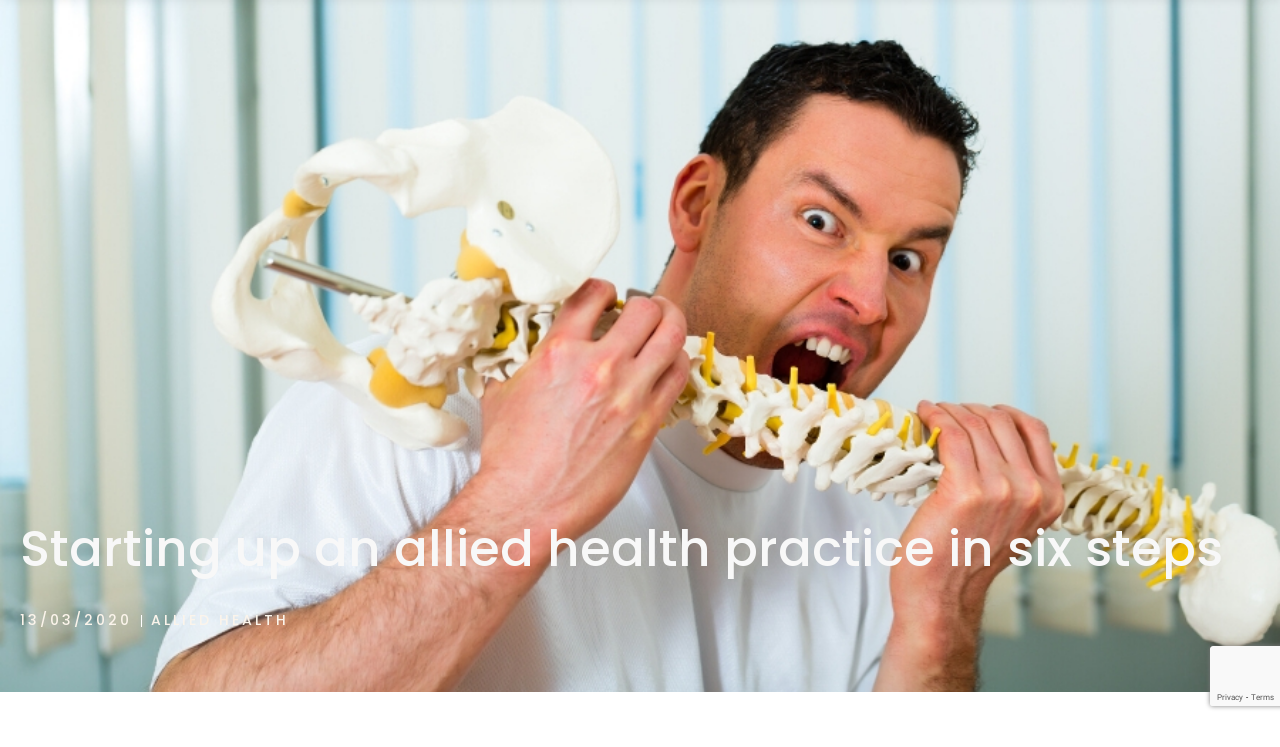

--- FILE ---
content_type: text/html; charset=UTF-8
request_url: https://www.parisfinancial.com.au/starting-up-an-allied-health-practice-in-six-steps/
body_size: 26020
content:
<!DOCTYPE html>
<html lang="en-AU" data-df  data-container="1440" data-xl="2" data-admin-bar="0" class="elementor-kit-11397">
<head>
<meta charset="UTF-8">
<meta name="viewport" content="width=device-width, initial-scale=1">
<link rel="profile" href="//gmpg.org/xfn/11">
<link rel="pingback" href="https://www.parisfinancial.com.au/xmlrpc.php">

<meta name='robots' content='index, follow, max-image-preview:large, max-snippet:-1, max-video-preview:-1' />
	<style>img:is([sizes="auto" i], [sizes^="auto," i]) { contain-intrinsic-size: 3000px 1500px }</style>
	
	<!-- This site is optimized with the Yoast SEO plugin v26.3 - https://yoast.com/wordpress/plugins/seo/ -->
	<title>Starting up an allied health practice in six steps - Paris Financial: Accounting And Financial Services</title>
	<link rel="canonical" href="https://www.parisfinancial.com.au/starting-up-an-allied-health-practice-in-six-steps/" />
	<meta property="og:locale" content="en_US" />
	<meta property="og:type" content="article" />
	<meta property="og:title" content="Starting up an allied health practice in six steps - Paris Financial: Accounting And Financial Services" />
	<meta property="og:description" content="You’ve cracked enough backs, navigated enough tangled muscles, or smelt enough feet." />
	<meta property="og:url" content="https://www.parisfinancial.com.au/starting-up-an-allied-health-practice-in-six-steps/" />
	<meta property="og:site_name" content="Paris Financial: Accounting And Financial Services" />
	<meta property="article:publisher" content="https://www.facebook.com/parisfinancial/" />
	<meta property="article:published_time" content="2020-03-12T20:31:09+00:00" />
	<meta property="og:image" content="https://www.parisfinancial.com.au/wp-content/uploads/2019/11/Untitled-design-29.jpg" />
	<meta property="og:image:width" content="900" />
	<meta property="og:image:height" content="500" />
	<meta property="og:image:type" content="image/jpeg" />
	<meta name="author" content="Pat Mannix" />
	<meta name="twitter:card" content="summary_large_image" />
	<meta name="twitter:creator" content="@Paris_Financial" />
	<meta name="twitter:site" content="@Paris_Financial" />
	<meta name="twitter:label1" content="Written by" />
	<meta name="twitter:data1" content="Pat Mannix" />
	<meta name="twitter:label2" content="Est. reading time" />
	<meta name="twitter:data2" content="3 minutes" />
	<script type="application/ld+json" class="yoast-schema-graph">{"@context":"https://schema.org","@graph":[{"@type":"Article","@id":"https://www.parisfinancial.com.au/starting-up-an-allied-health-practice-in-six-steps/#article","isPartOf":{"@id":"https://www.parisfinancial.com.au/starting-up-an-allied-health-practice-in-six-steps/"},"author":{"name":"Pat Mannix","@id":"https://www.parisfinancial.com.au/#/schema/person/25bafc490a00b37c85303e6e5319d45e"},"headline":"Starting up an allied health practice in six steps","datePublished":"2020-03-12T20:31:09+00:00","mainEntityOfPage":{"@id":"https://www.parisfinancial.com.au/starting-up-an-allied-health-practice-in-six-steps/"},"wordCount":601,"publisher":{"@id":"https://www.parisfinancial.com.au/#organization"},"image":{"@id":"https://www.parisfinancial.com.au/starting-up-an-allied-health-practice-in-six-steps/#primaryimage"},"thumbnailUrl":"https://www.parisfinancial.com.au/wp-content/uploads/2019/11/Untitled-design-29.jpg","articleSection":["Allied Health"],"inLanguage":"en-AU"},{"@type":"WebPage","@id":"https://www.parisfinancial.com.au/starting-up-an-allied-health-practice-in-six-steps/","url":"https://www.parisfinancial.com.au/starting-up-an-allied-health-practice-in-six-steps/","name":"Starting up an allied health practice in six steps - Paris Financial: Accounting And Financial Services","isPartOf":{"@id":"https://www.parisfinancial.com.au/#website"},"primaryImageOfPage":{"@id":"https://www.parisfinancial.com.au/starting-up-an-allied-health-practice-in-six-steps/#primaryimage"},"image":{"@id":"https://www.parisfinancial.com.au/starting-up-an-allied-health-practice-in-six-steps/#primaryimage"},"thumbnailUrl":"https://www.parisfinancial.com.au/wp-content/uploads/2019/11/Untitled-design-29.jpg","datePublished":"2020-03-12T20:31:09+00:00","breadcrumb":{"@id":"https://www.parisfinancial.com.au/starting-up-an-allied-health-practice-in-six-steps/#breadcrumb"},"inLanguage":"en-AU","potentialAction":[{"@type":"ReadAction","target":["https://www.parisfinancial.com.au/starting-up-an-allied-health-practice-in-six-steps/"]}]},{"@type":"ImageObject","inLanguage":"en-AU","@id":"https://www.parisfinancial.com.au/starting-up-an-allied-health-practice-in-six-steps/#primaryimage","url":"https://www.parisfinancial.com.au/wp-content/uploads/2019/11/Untitled-design-29.jpg","contentUrl":"https://www.parisfinancial.com.au/wp-content/uploads/2019/11/Untitled-design-29.jpg","width":900,"height":500,"caption":"Untitled Design (29)"},{"@type":"BreadcrumbList","@id":"https://www.parisfinancial.com.au/starting-up-an-allied-health-practice-in-six-steps/#breadcrumb","itemListElement":[{"@type":"ListItem","position":1,"name":"Home","item":"https://www.parisfinancial.com.au/"},{"@type":"ListItem","position":2,"name":"Blog","item":"https://www.parisfinancial.com.au/blog/"},{"@type":"ListItem","position":3,"name":"Starting up an allied health practice in six steps"}]},{"@type":"WebSite","@id":"https://www.parisfinancial.com.au/#website","url":"https://www.parisfinancial.com.au/","name":"Paris Financial: Accounting And Financial Services","description":"Small Business Tax Accountant Melbourne","publisher":{"@id":"https://www.parisfinancial.com.au/#organization"},"potentialAction":[{"@type":"SearchAction","target":{"@type":"EntryPoint","urlTemplate":"https://www.parisfinancial.com.au/?s={search_term_string}"},"query-input":{"@type":"PropertyValueSpecification","valueRequired":true,"valueName":"search_term_string"}}],"inLanguage":"en-AU"},{"@type":"Organization","@id":"https://www.parisfinancial.com.au/#organization","name":"Paris Financial","url":"https://www.parisfinancial.com.au/","logo":{"@type":"ImageObject","inLanguage":"en-AU","@id":"https://www.parisfinancial.com.au/#/schema/logo/image/","url":"https://www.parisfinancial.com.au/wp-content/uploads/2022/03/long.svg","contentUrl":"https://www.parisfinancial.com.au/wp-content/uploads/2022/03/long.svg","width":548,"height":75,"caption":"Paris Financial"},"image":{"@id":"https://www.parisfinancial.com.au/#/schema/logo/image/"},"sameAs":["https://www.facebook.com/parisfinancial/","https://x.com/Paris_Financial","https://www.instagram.com/paris_financial/","https://www.linkedin.com/company/paris-financial/","https://www.youtube.com/channel/UCMJODeoQw6Gwi_AS1UI4j3g"]},{"@type":"Person","@id":"https://www.parisfinancial.com.au/#/schema/person/25bafc490a00b37c85303e6e5319d45e","name":"Pat Mannix","image":{"@type":"ImageObject","inLanguage":"en-AU","@id":"https://www.parisfinancial.com.au/#/schema/person/image/","url":"https://www.parisfinancial.com.au/wp-content/uploads/2018/03/pat.jpg","contentUrl":"https://www.parisfinancial.com.au/wp-content/uploads/2018/03/pat.jpg","caption":"Pat Mannix"},"description":"Partner Pat Mannix champions small business people. Owning and running his own financial services firm for over 20 years, Pat is an expert in small business tax, property investors and high net worth families via trust structures and SMSF's.","url":"https://www.parisfinancial.com.au/author/pmannix-author/"}]}</script>
	<!-- / Yoast SEO plugin. -->



<script>
dataLayer = [{"title":"Starting up an allied health practice in six steps","author":"Pat Mannix","wordcount":592,"logged_in":"false","page_id":11040,"post_date":"2020-03-13 07:31:09"}];
</script>
<!-- Google Tag Manager -->
<script>(function(w,d,s,l,i){w[l]=w[l]||[];w[l].push({'gtm.start':
new Date().getTime(),event:'gtm.js'});var f=d.getElementsByTagName(s)[0],
j=d.createElement(s),dl=l!='dataLayer'?'&l='+l:'';j.async=true;j.src=
'https://www.googletagmanager.com/gtm.js?id='+i+dl;f.parentNode.insertBefore(j,f);
})(window,document,'script','dataLayer','GTM-NVW7539');</script>
<!-- End Google Tag Manager -->
<link href='//fonts.gstatic.com' crossorigin rel='preconnect' />
<link href='//fonts.googleapis.com' rel='preconnect' />
<link rel="alternate" type="application/rss+xml" title="Paris Financial: Accounting And Financial Services &raquo; Feed" href="https://www.parisfinancial.com.au/feed/" />
		<!-- This site uses the Google Analytics by ExactMetrics plugin v8.10.1 - Using Analytics tracking - https://www.exactmetrics.com/ -->
		<!-- Note: ExactMetrics is not currently configured on this site. The site owner needs to authenticate with Google Analytics in the ExactMetrics settings panel. -->
					<!-- No tracking code set -->
				<!-- / Google Analytics by ExactMetrics -->
		<link rel='stylesheet' id='wp-block-library-css' href='https://www.parisfinancial.com.au/wp-includes/css/dist/block-library/style.min.css?ver=6.8.3' type='text/css' media='all' />
<style id='classic-theme-styles-inline-css' type='text/css'>
/*! This file is auto-generated */
.wp-block-button__link{color:#fff;background-color:#32373c;border-radius:9999px;box-shadow:none;text-decoration:none;padding:calc(.667em + 2px) calc(1.333em + 2px);font-size:1.125em}.wp-block-file__button{background:#32373c;color:#fff;text-decoration:none}
</style>
<link rel='stylesheet' id='reycore-blocks-frontend-css' href='https://www.parisfinancial.com.au/wp-content/plugins/rey-core/inc/gutenberg/dist/style-blocks.css?ver=3.1.10' type='text/css' media='all' />
<style id='global-styles-inline-css' type='text/css'>
:root{--wp--preset--aspect-ratio--square: 1;--wp--preset--aspect-ratio--4-3: 4/3;--wp--preset--aspect-ratio--3-4: 3/4;--wp--preset--aspect-ratio--3-2: 3/2;--wp--preset--aspect-ratio--2-3: 2/3;--wp--preset--aspect-ratio--16-9: 16/9;--wp--preset--aspect-ratio--9-16: 9/16;--wp--preset--color--black: #000000;--wp--preset--color--cyan-bluish-gray: #abb8c3;--wp--preset--color--white: #ffffff;--wp--preset--color--pale-pink: #f78da7;--wp--preset--color--vivid-red: #cf2e2e;--wp--preset--color--luminous-vivid-orange: #ff6900;--wp--preset--color--luminous-vivid-amber: #fcb900;--wp--preset--color--light-green-cyan: #7bdcb5;--wp--preset--color--vivid-green-cyan: #00d084;--wp--preset--color--pale-cyan-blue: #8ed1fc;--wp--preset--color--vivid-cyan-blue: #0693e3;--wp--preset--color--vivid-purple: #9b51e0;--wp--preset--gradient--vivid-cyan-blue-to-vivid-purple: linear-gradient(135deg,rgba(6,147,227,1) 0%,rgb(155,81,224) 100%);--wp--preset--gradient--light-green-cyan-to-vivid-green-cyan: linear-gradient(135deg,rgb(122,220,180) 0%,rgb(0,208,130) 100%);--wp--preset--gradient--luminous-vivid-amber-to-luminous-vivid-orange: linear-gradient(135deg,rgba(252,185,0,1) 0%,rgba(255,105,0,1) 100%);--wp--preset--gradient--luminous-vivid-orange-to-vivid-red: linear-gradient(135deg,rgba(255,105,0,1) 0%,rgb(207,46,46) 100%);--wp--preset--gradient--very-light-gray-to-cyan-bluish-gray: linear-gradient(135deg,rgb(238,238,238) 0%,rgb(169,184,195) 100%);--wp--preset--gradient--cool-to-warm-spectrum: linear-gradient(135deg,rgb(74,234,220) 0%,rgb(151,120,209) 20%,rgb(207,42,186) 40%,rgb(238,44,130) 60%,rgb(251,105,98) 80%,rgb(254,248,76) 100%);--wp--preset--gradient--blush-light-purple: linear-gradient(135deg,rgb(255,206,236) 0%,rgb(152,150,240) 100%);--wp--preset--gradient--blush-bordeaux: linear-gradient(135deg,rgb(254,205,165) 0%,rgb(254,45,45) 50%,rgb(107,0,62) 100%);--wp--preset--gradient--luminous-dusk: linear-gradient(135deg,rgb(255,203,112) 0%,rgb(199,81,192) 50%,rgb(65,88,208) 100%);--wp--preset--gradient--pale-ocean: linear-gradient(135deg,rgb(255,245,203) 0%,rgb(182,227,212) 50%,rgb(51,167,181) 100%);--wp--preset--gradient--electric-grass: linear-gradient(135deg,rgb(202,248,128) 0%,rgb(113,206,126) 100%);--wp--preset--gradient--midnight: linear-gradient(135deg,rgb(2,3,129) 0%,rgb(40,116,252) 100%);--wp--preset--font-size--small: 13px;--wp--preset--font-size--medium: 20px;--wp--preset--font-size--large: 36px;--wp--preset--font-size--x-large: 42px;--wp--preset--spacing--20: 0.44rem;--wp--preset--spacing--30: 0.67rem;--wp--preset--spacing--40: 1rem;--wp--preset--spacing--50: 1.5rem;--wp--preset--spacing--60: 2.25rem;--wp--preset--spacing--70: 3.38rem;--wp--preset--spacing--80: 5.06rem;--wp--preset--shadow--natural: 6px 6px 9px rgba(0, 0, 0, 0.2);--wp--preset--shadow--deep: 12px 12px 50px rgba(0, 0, 0, 0.4);--wp--preset--shadow--sharp: 6px 6px 0px rgba(0, 0, 0, 0.2);--wp--preset--shadow--outlined: 6px 6px 0px -3px rgba(255, 255, 255, 1), 6px 6px rgba(0, 0, 0, 1);--wp--preset--shadow--crisp: 6px 6px 0px rgba(0, 0, 0, 1);}:where(.is-layout-flex){gap: 0.5em;}:where(.is-layout-grid){gap: 0.5em;}body .is-layout-flex{display: flex;}.is-layout-flex{flex-wrap: wrap;align-items: center;}.is-layout-flex > :is(*, div){margin: 0;}body .is-layout-grid{display: grid;}.is-layout-grid > :is(*, div){margin: 0;}:where(.wp-block-columns.is-layout-flex){gap: 2em;}:where(.wp-block-columns.is-layout-grid){gap: 2em;}:where(.wp-block-post-template.is-layout-flex){gap: 1.25em;}:where(.wp-block-post-template.is-layout-grid){gap: 1.25em;}.has-black-color{color: var(--wp--preset--color--black) !important;}.has-cyan-bluish-gray-color{color: var(--wp--preset--color--cyan-bluish-gray) !important;}.has-white-color{color: var(--wp--preset--color--white) !important;}.has-pale-pink-color{color: var(--wp--preset--color--pale-pink) !important;}.has-vivid-red-color{color: var(--wp--preset--color--vivid-red) !important;}.has-luminous-vivid-orange-color{color: var(--wp--preset--color--luminous-vivid-orange) !important;}.has-luminous-vivid-amber-color{color: var(--wp--preset--color--luminous-vivid-amber) !important;}.has-light-green-cyan-color{color: var(--wp--preset--color--light-green-cyan) !important;}.has-vivid-green-cyan-color{color: var(--wp--preset--color--vivid-green-cyan) !important;}.has-pale-cyan-blue-color{color: var(--wp--preset--color--pale-cyan-blue) !important;}.has-vivid-cyan-blue-color{color: var(--wp--preset--color--vivid-cyan-blue) !important;}.has-vivid-purple-color{color: var(--wp--preset--color--vivid-purple) !important;}.has-black-background-color{background-color: var(--wp--preset--color--black) !important;}.has-cyan-bluish-gray-background-color{background-color: var(--wp--preset--color--cyan-bluish-gray) !important;}.has-white-background-color{background-color: var(--wp--preset--color--white) !important;}.has-pale-pink-background-color{background-color: var(--wp--preset--color--pale-pink) !important;}.has-vivid-red-background-color{background-color: var(--wp--preset--color--vivid-red) !important;}.has-luminous-vivid-orange-background-color{background-color: var(--wp--preset--color--luminous-vivid-orange) !important;}.has-luminous-vivid-amber-background-color{background-color: var(--wp--preset--color--luminous-vivid-amber) !important;}.has-light-green-cyan-background-color{background-color: var(--wp--preset--color--light-green-cyan) !important;}.has-vivid-green-cyan-background-color{background-color: var(--wp--preset--color--vivid-green-cyan) !important;}.has-pale-cyan-blue-background-color{background-color: var(--wp--preset--color--pale-cyan-blue) !important;}.has-vivid-cyan-blue-background-color{background-color: var(--wp--preset--color--vivid-cyan-blue) !important;}.has-vivid-purple-background-color{background-color: var(--wp--preset--color--vivid-purple) !important;}.has-black-border-color{border-color: var(--wp--preset--color--black) !important;}.has-cyan-bluish-gray-border-color{border-color: var(--wp--preset--color--cyan-bluish-gray) !important;}.has-white-border-color{border-color: var(--wp--preset--color--white) !important;}.has-pale-pink-border-color{border-color: var(--wp--preset--color--pale-pink) !important;}.has-vivid-red-border-color{border-color: var(--wp--preset--color--vivid-red) !important;}.has-luminous-vivid-orange-border-color{border-color: var(--wp--preset--color--luminous-vivid-orange) !important;}.has-luminous-vivid-amber-border-color{border-color: var(--wp--preset--color--luminous-vivid-amber) !important;}.has-light-green-cyan-border-color{border-color: var(--wp--preset--color--light-green-cyan) !important;}.has-vivid-green-cyan-border-color{border-color: var(--wp--preset--color--vivid-green-cyan) !important;}.has-pale-cyan-blue-border-color{border-color: var(--wp--preset--color--pale-cyan-blue) !important;}.has-vivid-cyan-blue-border-color{border-color: var(--wp--preset--color--vivid-cyan-blue) !important;}.has-vivid-purple-border-color{border-color: var(--wp--preset--color--vivid-purple) !important;}.has-vivid-cyan-blue-to-vivid-purple-gradient-background{background: var(--wp--preset--gradient--vivid-cyan-blue-to-vivid-purple) !important;}.has-light-green-cyan-to-vivid-green-cyan-gradient-background{background: var(--wp--preset--gradient--light-green-cyan-to-vivid-green-cyan) !important;}.has-luminous-vivid-amber-to-luminous-vivid-orange-gradient-background{background: var(--wp--preset--gradient--luminous-vivid-amber-to-luminous-vivid-orange) !important;}.has-luminous-vivid-orange-to-vivid-red-gradient-background{background: var(--wp--preset--gradient--luminous-vivid-orange-to-vivid-red) !important;}.has-very-light-gray-to-cyan-bluish-gray-gradient-background{background: var(--wp--preset--gradient--very-light-gray-to-cyan-bluish-gray) !important;}.has-cool-to-warm-spectrum-gradient-background{background: var(--wp--preset--gradient--cool-to-warm-spectrum) !important;}.has-blush-light-purple-gradient-background{background: var(--wp--preset--gradient--blush-light-purple) !important;}.has-blush-bordeaux-gradient-background{background: var(--wp--preset--gradient--blush-bordeaux) !important;}.has-luminous-dusk-gradient-background{background: var(--wp--preset--gradient--luminous-dusk) !important;}.has-pale-ocean-gradient-background{background: var(--wp--preset--gradient--pale-ocean) !important;}.has-electric-grass-gradient-background{background: var(--wp--preset--gradient--electric-grass) !important;}.has-midnight-gradient-background{background: var(--wp--preset--gradient--midnight) !important;}.has-small-font-size{font-size: var(--wp--preset--font-size--small) !important;}.has-medium-font-size{font-size: var(--wp--preset--font-size--medium) !important;}.has-large-font-size{font-size: var(--wp--preset--font-size--large) !important;}.has-x-large-font-size{font-size: var(--wp--preset--font-size--x-large) !important;}
:where(.wp-block-post-template.is-layout-flex){gap: 1.25em;}:where(.wp-block-post-template.is-layout-grid){gap: 1.25em;}
:where(.wp-block-columns.is-layout-flex){gap: 2em;}:where(.wp-block-columns.is-layout-grid){gap: 2em;}
:root :where(.wp-block-pullquote){font-size: 1.5em;line-height: 1.6;}
</style>
<link rel='stylesheet' id='elementor-frontend-css' href='https://www.parisfinancial.com.au/wp-content/plugins/elementor/assets/css/frontend.min.css?ver=3.33.0' type='text/css' media='all' />
<link id="rey-hs-css" type="text/css" href="https://www.parisfinancial.com.au/wp-content/uploads/rey/hs-499cecdd9a.css?ver=3.1.10.1762746231"  rel="stylesheet" media="all"  />
<link id="rey-ds-css" type="text/css" href="https://www.parisfinancial.com.au/wp-content/uploads/rey/ds-7cd52cfe59.css?ver=3.1.10.1762746207" data-noptimize="" data-no-optimize="1" data-pagespeed-no-defer="" data-pagespeed-no-transform="" data-minify="1" rel="preload" as="style" onload="this.onload=null;this.rel='stylesheet';" media="all"  />
<noscript><link rel="stylesheet" href="https://www.parisfinancial.com.au/wp-content/uploads/rey/ds-7cd52cfe59.css" data-no-minify="1"></noscript>
<style id='elementor-frontend-inline-css' type='text/css'>
.elementor-30589 .elementor-element.elementor-element-59e4542:not(.elementor-motion-effects-element-type-background), .elementor-30589 .elementor-element.elementor-element-59e4542 > .elementor-motion-effects-container > .elementor-motion-effects-layer{background-image:url("https://www.parisfinancial.com.au/wp-content/uploads/2019/11/Untitled-design-29.jpg");}
</style>
<link rel='stylesheet' id='widget-heading-css' href='https://www.parisfinancial.com.au/wp-content/plugins/elementor/assets/css/widget-heading.min.css?ver=3.33.0' type='text/css' media='all' />
<link rel='stylesheet' id='e-animation-fadeIn-css' href='https://www.parisfinancial.com.au/wp-content/plugins/elementor/assets/lib/animations/styles/fadeIn.min.css?ver=3.33.0' type='text/css' media='all' />
<link rel='stylesheet' id='e-popup-css' href='https://www.parisfinancial.com.au/wp-content/plugins/elementor-pro/assets/css/conditionals/popup.min.css?ver=3.33.1' type='text/css' media='all' />
<link rel='stylesheet' id='e-motion-fx-css' href='https://www.parisfinancial.com.au/wp-content/plugins/elementor-pro/assets/css/modules/motion-fx.min.css?ver=3.33.1' type='text/css' media='all' />
<link rel='stylesheet' id='widget-post-info-css' href='https://www.parisfinancial.com.au/wp-content/plugins/elementor-pro/assets/css/widget-post-info.min.css?ver=3.33.1' type='text/css' media='all' />
<link rel='stylesheet' id='widget-icon-list-css' href='https://www.parisfinancial.com.au/wp-content/plugins/elementor/assets/css/widget-icon-list.min.css?ver=3.33.0' type='text/css' media='all' />
<link rel='stylesheet' id='elementor-icons-shared-0-css' href='https://www.parisfinancial.com.au/wp-content/plugins/elementor/assets/lib/font-awesome/css/fontawesome.min.css?ver=5.15.3' type='text/css' media='all' />
<link rel='stylesheet' id='elementor-icons-fa-regular-css' href='https://www.parisfinancial.com.au/wp-content/plugins/elementor/assets/lib/font-awesome/css/regular.min.css?ver=5.15.3' type='text/css' media='all' />
<link rel='stylesheet' id='elementor-icons-fa-solid-css' href='https://www.parisfinancial.com.au/wp-content/plugins/elementor/assets/lib/font-awesome/css/solid.min.css?ver=5.15.3' type='text/css' media='all' />
<link rel='stylesheet' id='widget-author-box-css' href='https://www.parisfinancial.com.au/wp-content/plugins/elementor-pro/assets/css/widget-author-box.min.css?ver=3.33.1' type='text/css' media='all' />
<link rel='stylesheet' id='widget-share-buttons-css' href='https://www.parisfinancial.com.au/wp-content/plugins/elementor-pro/assets/css/widget-share-buttons.min.css?ver=3.33.1' type='text/css' media='all' />
<link rel='stylesheet' id='e-apple-webkit-css' href='https://www.parisfinancial.com.au/wp-content/plugins/elementor/assets/css/conditionals/apple-webkit.min.css?ver=3.33.0' type='text/css' media='all' />
<link rel='stylesheet' id='elementor-icons-fa-brands-css' href='https://www.parisfinancial.com.au/wp-content/plugins/elementor/assets/lib/font-awesome/css/brands.min.css?ver=5.15.3' type='text/css' media='all' />
<link rel='stylesheet' id='widget-post-navigation-css' href='https://www.parisfinancial.com.au/wp-content/plugins/elementor-pro/assets/css/widget-post-navigation.min.css?ver=3.33.1' type='text/css' media='all' />
<link rel='stylesheet' id='dce-style-css' href='https://www.parisfinancial.com.au/wp-content/plugins/dynamic-content-for-elementor/assets/css/style.min.css?ver=3.3.21' type='text/css' media='all' />
<link rel='stylesheet' id='dce-dynamic-posts-css' href='https://www.parisfinancial.com.au/wp-content/plugins/dynamic-content-for-elementor/assets/css/dynamic-posts.min.css?ver=3.3.21' type='text/css' media='all' />
<link rel='stylesheet' id='dce-dynamicPosts-carousel-css' href='https://www.parisfinancial.com.au/wp-content/plugins/dynamic-content-for-elementor/assets/css/dynamic-posts-skin-carousel.min.css?ver=3.3.21' type='text/css' media='all' />
<link rel='stylesheet' id='swiper-css' href='https://www.parisfinancial.com.au/wp-content/plugins/elementor/assets/lib/swiper/v8/css/swiper.min.css?ver=8.4.5' type='text/css' media='all' />
<link rel='stylesheet' id='elementor-icons-css' href='https://www.parisfinancial.com.au/wp-content/plugins/elementor/assets/lib/eicons/css/elementor-icons.min.css?ver=5.44.0' type='text/css' media='all' />
<link rel='stylesheet' id='elementor-post-11397-css' href='https://www.parisfinancial.com.au/wp-content/uploads/elementor/css/post-11397.css?ver=1763350039' type='text/css' media='all' />
<link rel='stylesheet' id='dashicons-css' href='https://www.parisfinancial.com.au/wp-includes/css/dashicons.min.css?ver=6.8.3' type='text/css' media='all' />
<link rel='stylesheet' id='font-awesome-5-all-css' href='https://www.parisfinancial.com.au/wp-content/plugins/elementor/assets/lib/font-awesome/css/all.min.css?ver=3.33.0' type='text/css' media='all' />
<link rel='stylesheet' id='font-awesome-4-shim-css' href='https://www.parisfinancial.com.au/wp-content/plugins/elementor/assets/lib/font-awesome/css/v4-shims.min.css?ver=3.33.0' type='text/css' media='all' />
<link rel='stylesheet' id='namogo-icons-css' href='https://www.parisfinancial.com.au/wp-content/plugins/elementor-extras/assets/lib/nicons/css/nicons.css?ver=2.2.51' type='text/css' media='all' />
<link rel='stylesheet' id='elementor-extras-frontend-css' href='https://www.parisfinancial.com.au/wp-content/plugins/elementor-extras/assets/css/frontend.min.css?ver=2.2.51' type='text/css' media='all' />
<link rel='stylesheet' id='elementor-post-32637-css' href='https://www.parisfinancial.com.au/wp-content/uploads/elementor/css/post-32637.css?ver=1763350040' type='text/css' media='all' />
<link rel='stylesheet' id='elementor-post-30589-css' href='https://www.parisfinancial.com.au/wp-content/uploads/elementor/css/post-30589.css?ver=1763350074' type='text/css' media='all' />
<link rel='stylesheet' id='elementor-post-30469-css' href='https://www.parisfinancial.com.au/wp-content/uploads/elementor/css/post-30469.css?ver=1763350040' type='text/css' media='all' />
<link rel="stylesheet" onload="this.onload=null;this.media='all';" media="print"  data-noptimize="" data-no-optimize="1" data-pagespeed-no-defer="" data-pagespeed-no-transform="" data-minify="1" data-no-rel='stylesheet' id='elementor-post-30147-css' href='https://www.parisfinancial.com.au/wp-content/uploads/elementor/css/post-30147.css?ver=1763350040' type='text/css' data-media='all' />
<noscript><link rel='stylesheet' data-noptimize="" data-no-optimize="1" data-pagespeed-no-defer="" data-pagespeed-no-transform="" data-minify="1" data-id='elementor-post-30147-css' href='https://www.parisfinancial.com.au/wp-content/uploads/elementor/css/post-30147.css?ver=1763350040' data-type='text/css' data-media='all' />
</noscript><link rel="stylesheet" onload="this.onload=null;this.media='all';" media="print"  data-noptimize="" data-no-optimize="1" data-pagespeed-no-defer="" data-pagespeed-no-transform="" data-minify="1" data-no-rel='stylesheet' id='elementor-post-30528-css' href='https://www.parisfinancial.com.au/wp-content/uploads/elementor/css/post-30528.css?ver=1763350040' type='text/css' data-media='all' />
<noscript><link rel='stylesheet' data-noptimize="" data-no-optimize="1" data-pagespeed-no-defer="" data-pagespeed-no-transform="" data-minify="1" data-id='elementor-post-30528-css' href='https://www.parisfinancial.com.au/wp-content/uploads/elementor/css/post-30528.css?ver=1763350040' data-type='text/css' data-media='all' />
</noscript><link rel="preload" as="style" onload="this.onload=null;this.rel='stylesheet';" media="all"   data-no-rel='stylesheet' id='rey-wp-style-child-css' href='https://www.parisfinancial.com.au/wp-content/themes/rey-child/style.css?ver=6.8.3' type='text/css' data-media='all' />
<noscript><link rel='stylesheet'  data-id='rey-wp-style-child-css' href='https://www.parisfinancial.com.au/wp-content/themes/rey-child/style.css?ver=6.8.3' data-type='text/css' data-media='all' />
</noscript><link rel='stylesheet' id='elementor-gf-local-roboto-css' href='https://www.parisfinancial.com.au/wp-content/uploads/elementor/google-fonts/css/roboto.css?ver=1742788643' type='text/css' media='all' />
<link rel='stylesheet' id='elementor-gf-local-robotoslab-css' href='https://www.parisfinancial.com.au/wp-content/uploads/elementor/google-fonts/css/robotoslab.css?ver=1742788657' type='text/css' media='all' />
<script type="text/javascript" src="https://www.parisfinancial.com.au/wp-includes/js/jquery/jquery.min.js?ver=3.7.1" id="jquery-core-js"></script>
<script type="text/javascript" src="https://www.parisfinancial.com.au/wp-includes/js/jquery/jquery-migrate.min.js?ver=3.4.1" id="jquery-migrate-js"></script>
<script type="text/javascript" src="https://www.parisfinancial.com.au/wp-content/plugins/elementor/assets/lib/font-awesome/js/v4-shims.min.js?ver=3.33.0" id="font-awesome-4-shim-js"></script>
<link rel="https://api.w.org/" href="https://www.parisfinancial.com.au/wp-json/" /><link rel="alternate" title="JSON" type="application/json" href="https://www.parisfinancial.com.au/wp-json/wp/v2/posts/11040" /><link rel="EditURI" type="application/rsd+xml" title="RSD" href="https://www.parisfinancial.com.au/xmlrpc.php?rsd" />
<link rel='shortlink' href='https://www.parisfinancial.com.au/?p=11040' />
<link rel="alternate" title="oEmbed (JSON)" type="application/json+oembed" href="https://www.parisfinancial.com.au/wp-json/oembed/1.0/embed?url=https%3A%2F%2Fwww.parisfinancial.com.au%2Fstarting-up-an-allied-health-practice-in-six-steps%2F" />
<link rel="alternate" title="oEmbed (XML)" type="text/xml+oembed" href="https://www.parisfinancial.com.au/wp-json/oembed/1.0/embed?url=https%3A%2F%2Fwww.parisfinancial.com.au%2Fstarting-up-an-allied-health-practice-in-six-steps%2F&#038;format=xml" />
		<noscript><style>
			.rey-sitePreloader { display: none; }
			.rey-siteHeader { opacity: 1 !important; }
		</style></noscript><meta name="generator" content="Elementor 3.33.0; settings: css_print_method-external, google_font-enabled, font_display-auto">
<!-- Global site tag (gtag.js) - Google Analytics -->
<script async src=https://www.googletagmanager.com/gtag/js?id=UA-110053722-1></script>
<script>
  window.dataLayer = window.dataLayer || [];
  function gtag(){dataLayer.push(arguments);}
  gtag('js', new Date());
  gtag('config', 'UA-110053722-1');
</script>
			<style>
				.e-con.e-parent:nth-of-type(n+4):not(.e-lazyloaded):not(.e-no-lazyload),
				.e-con.e-parent:nth-of-type(n+4):not(.e-lazyloaded):not(.e-no-lazyload) * {
					background-image: none !important;
				}
				@media screen and (max-height: 1024px) {
					.e-con.e-parent:nth-of-type(n+3):not(.e-lazyloaded):not(.e-no-lazyload),
					.e-con.e-parent:nth-of-type(n+3):not(.e-lazyloaded):not(.e-no-lazyload) * {
						background-image: none !important;
					}
				}
				@media screen and (max-height: 640px) {
					.e-con.e-parent:nth-of-type(n+2):not(.e-lazyloaded):not(.e-no-lazyload),
					.e-con.e-parent:nth-of-type(n+2):not(.e-lazyloaded):not(.e-no-lazyload) * {
						background-image: none !important;
					}
				}
			</style>
			<link rel="icon" href="https://www.parisfinancial.com.au/wp-content/uploads/2019/10/favicon.png" sizes="32x32" />
<link rel="icon" href="https://www.parisfinancial.com.au/wp-content/uploads/2019/10/favicon.png" sizes="192x192" />
<link rel="apple-touch-icon" href="https://www.parisfinancial.com.au/wp-content/uploads/2019/10/favicon.png" />
<meta name="msapplication-TileImage" content="https://www.parisfinancial.com.au/wp-content/uploads/2019/10/favicon.png" />
		<style type="text/css" id="wp-custom-css">
			.elementor-field-subgroup label {
    font-weight: 400 !important;
}		</style>
		<style id="reycore-inline-styles" data-noptimize="" data-no-optimize="1" data-pagespeed-no-defer="" data-pagespeed-no-transform="" data-minify="1">:root{--rey-container-spacing:0px;--main-gutter-size:0px;--body-bg-color:#ffffff;--neutral-hue:210;--preloader-color:var(--e-global-color-3cbcde7);--blog-columns:1;--sidebar-size:27%;--post-align-wide-size:25vw;}@media (min-width: 768px) and (max-width: 1025px){:root{--rey-container-spacing:0px;--main-gutter-size:0px;--blog-columns:1;}}@media (max-width: 767px){:root{--rey-container-spacing:0px;--main-gutter-size:0px;--blog-columns:1;}}@font-face { font-family:'Poppins';font-style:normal;font-weight:200;font-display:swap;src:url(https://fonts.gstatic.com/s/poppins/v24/pxiByp8kv8JHgFVrLFj_Z1xlEw.woff) format('woff');}@font-face { font-family:'Poppins';font-style:normal;font-weight:300;font-display:swap;src:url(https://fonts.gstatic.com/s/poppins/v24/pxiByp8kv8JHgFVrLDz8Z1xlEw.woff) format('woff');}@font-face { font-family:'Poppins';font-style:normal;font-weight:400;font-display:swap;src:url(https://fonts.gstatic.com/s/poppins/v24/pxiEyp8kv8JHgFVrJJfedA.woff) format('woff');}@font-face { font-family:'Poppins';font-style:normal;font-weight:500;font-display:swap;src:url(https://fonts.gstatic.com/s/poppins/v24/pxiByp8kv8JHgFVrLGT9Z1xlEw.woff) format('woff');}@font-face { font-family:'Poppins';font-style:normal;font-weight:600;font-display:swap;src:url(https://fonts.gstatic.com/s/poppins/v24/pxiByp8kv8JHgFVrLEj6Z1xlEw.woff) format('woff');}@font-face { font-family:'Poppins';font-style:normal;font-weight:700;font-display:swap;src:url(https://fonts.gstatic.com/s/poppins/v24/pxiByp8kv8JHgFVrLCz7Z1xlEw.woff) format('woff');}@font-face { font-family:'Rey Primary';font-style:normal;font-weight:200;font-display:swap;src:url(https://fonts.gstatic.com/s/poppins/v24/pxiByp8kv8JHgFVrLFj_Z1xlEw.woff) format('woff');}@font-face { font-family:'Rey Primary';font-style:normal;font-weight:300;font-display:swap;src:url(https://fonts.gstatic.com/s/poppins/v24/pxiByp8kv8JHgFVrLDz8Z1xlEw.woff) format('woff');}@font-face { font-family:'Rey Primary';font-style:normal;font-weight:400;font-display:swap;src:url(https://fonts.gstatic.com/s/poppins/v24/pxiEyp8kv8JHgFVrJJfedA.woff) format('woff');}@font-face { font-family:'Rey Primary';font-style:normal;font-weight:500;font-display:swap;src:url(https://fonts.gstatic.com/s/poppins/v24/pxiByp8kv8JHgFVrLGT9Z1xlEw.woff) format('woff');}@font-face { font-family:'Rey Primary';font-style:normal;font-weight:600;font-display:swap;src:url(https://fonts.gstatic.com/s/poppins/v24/pxiByp8kv8JHgFVrLEj6Z1xlEw.woff) format('woff');}@font-face { font-family:'Rey Primary';font-style:normal;font-weight:700;font-display:swap;src:url(https://fonts.gstatic.com/s/poppins/v24/pxiByp8kv8JHgFVrLCz7Z1xlEw.woff) format('woff');}@font-face { font-family:'Rey Secondary';font-style:normal;font-weight:200;font-display:swap;src:url(https://fonts.gstatic.com/s/poppins/v24/pxiByp8kv8JHgFVrLFj_Z1xlEw.woff) format('woff');}@font-face { font-family:'Rey Secondary';font-style:normal;font-weight:300;font-display:swap;src:url(https://fonts.gstatic.com/s/poppins/v24/pxiByp8kv8JHgFVrLDz8Z1xlEw.woff) format('woff');}@font-face { font-family:'Rey Secondary';font-style:normal;font-weight:400;font-display:swap;src:url(https://fonts.gstatic.com/s/poppins/v24/pxiEyp8kv8JHgFVrJJfedA.woff) format('woff');}@font-face { font-family:'Rey Secondary';font-style:normal;font-weight:500;font-display:swap;src:url(https://fonts.gstatic.com/s/poppins/v24/pxiByp8kv8JHgFVrLGT9Z1xlEw.woff) format('woff');}@font-face { font-family:'Rey Secondary';font-style:normal;font-weight:600;font-display:swap;src:url(https://fonts.gstatic.com/s/poppins/v24/pxiByp8kv8JHgFVrLEj6Z1xlEw.woff) format('woff');}@font-face { font-family:'Rey Secondary';font-style:normal;font-weight:700;font-display:swap;src:url(https://fonts.gstatic.com/s/poppins/v24/pxiByp8kv8JHgFVrLCz7Z1xlEw.woff) format('woff');}@media (max-width: 1024px) {			:root {				--nav-breakpoint-desktop: none;				--nav-breakpoint-mobile: flex;			}		} :root{--primary-ff:Poppins, "Helvetica Neue", Helvetica, Arial, sans-serif;--secondary-ff:Poppins, "Helvetica Neue", Helvetica, Arial, sans-serif;--body-font-family: var(--primary-ff);--accent-color:#212529;--accent-hover-color:#000000;--accent-text-color:#fff;}      </style><style id="rey-lazy-bg">.rey-js .elementor-element.rey-lazyBg, .rey-js .elementor-element.rey-lazyBg > .elementor-widget-container, .rey-js .elementor-element.rey-lazyBg > .elementor-widget-wrap { background-image: none !important; }</style></head>

<body class="wp-singular post-template-default single single-post postid-11040 single-format-standard wp-custom-logo wp-theme-rey wp-child-theme-rey-child site-preloader--active rey-no-js ltr elementor-default elementor-template-full-width elementor-kit-11397 elementor-page-30589 rey-cwidth--default elementor-opt" data-id="11040" itemtype="https://schema.org/Blog" itemscope="itemscope">

<script type="text/javascript" id="rey-no-js" data-noptimize data-no-optimize="1" data-no-defer="1">
		document.body.classList.remove('rey-no-js');document.body.classList.add('rey-js');
	</script>		<script type="text/javascript" id="rey-instant-js" data-noptimize="" data-no-optimize="1" data-no-defer="1" data-pagespeed-no-defer="">
			(function(){
				if( ! window.matchMedia("(max-width: 1024px)").matches && ("IntersectionObserver" in window) ){
					var io = new IntersectionObserver(entries => {
						window.reyScrollbarWidth = window.innerWidth - entries[0].boundingClientRect.width;
						document.documentElement.style.setProperty('--scrollbar-width', window.reyScrollbarWidth + "px");
						io.disconnect();
					});
					io.observe(document.documentElement);
				}
				let cw = parseInt(document.documentElement.getAttribute('data-container') || 1440);
				const sxl = function () {
					let xl;
					if ( window.matchMedia('(min-width: 1025px) and (max-width: ' + cw + 'px)').matches ) xl = 1; // 1440px - 1025px
					else if ( window.matchMedia('(min-width: ' + (cw + 1) + 'px)').matches ) xl = 2; // +1440px
					document.documentElement.setAttribute('data-xl', xl || 0);
				};
				sxl(); window.addEventListener('resize', sxl);
			})();
		</script>
		<div id="rey-site-preloader" class="rey-sitePreloader"><div class="rey-lineLoader"></div></div><!-- Google Tag Manager (noscript) -->
<noscript><iframe src="https://www.googletagmanager.com/ns.html?id=GTM-NVW7539" height="0" width="0" style="display:none;visibility:hidden"></iframe></noscript>
<!-- End Google Tag Manager (noscript) -->
	<a href="#content" class="skip-link screen-reader-text">Skip to content</a>

	<div id="page" class="rey-siteWrapper ">

		
<div class="rey-overlay rey-overlay--site" style="opacity:0;"></div>

		
<header class="rey-siteHeader rey-siteHeader--custom rey-siteHeader--30469 header-pos--absolute --preloader-anim" >

			<div data-elementor-type="wp-post" data-elementor-id="30469" class="elementor elementor-30469" data-elementor-post-type="rey-global-sections" data-elementor-gstype="header" data-page-el-selector="body.elementor-page-30469">
						<section class="elementor-section elementor-top-section elementor-element elementor-element-4d2a3b8 rey-section-bg--classic elementor-section-height-min-height elementor-section-boxed elementor-section-height-default elementor-section-items-middle" data-id="4d2a3b8" data-element_type="section" data-settings="{&quot;background_background&quot;:&quot;classic&quot;}">
						<div class="elementor-container elementor-column-gap-default">
					<div class="elementor-column elementor-col-100 elementor-top-column elementor-element elementor-element-5f59c2b" data-id="5f59c2b" data-element_type="column">
			<div class="elementor-column-wrap--5f59c2b elementor-widget-wrap elementor-element-populated">
						<div data-dce-text-color="#FBF4EB" class="elementor-element elementor-element-eb70979 elementor-icon-list--layout-inline elementor-widget__width-auto elementor-list-item-link-full_width elementor-widget elementor-widget-icon-list" data-id="eb70979" data-element_type="widget" data-widget_type="icon-list.default">
				<div class="elementor-widget-container">
							<ul class="elementor-icon-list-items elementor-inline-items">
							<li class="elementor-icon-list-item elementor-inline-item">
											<a href="tel:1300472747">

												<span class="elementor-icon-list-icon">
							<i aria-hidden="true" class="fas fa-phone-alt"></i>						</span>
										<span class="elementor-icon-list-text">1300 472 747</span>
											</a>
									</li>
						</ul>
						</div>
				</div>
					</div>
		</div>
					</div>
		</section>
				<section class="elementor-section elementor-top-section elementor-element elementor-element-4489601d rey-flexWrap elementor-section-height-min-height rey-section-bg--classic elementor-section-boxed elementor-section-height-default elementor-section-items-middle" data-id="4489601d" data-element_type="section" data-settings="{&quot;background_background&quot;:&quot;classic&quot;}">
						<div class="elementor-container elementor-column-gap-no">
					<div class="elementor-column elementor-col-50 elementor-top-column elementor-element elementor-element-15f135e0" data-id="15f135e0" data-element_type="column">
			<div class="elementor-column-wrap--15f135e0 elementor-widget-wrap elementor-element-populated">
						<div class="elementor-element elementor-element-7222001c elementor-align-left elementor-mobile-align-left elementor-widget__width-auto elementor-widget elementor-widget-reycore-header-logo" data-id="7222001c" data-element_type="widget" data-widget_type="reycore-header-logo.default">
				<div class="elementor-widget-container">
					
<div class="rey-logoWrapper">

	
        <div class="rey-siteLogo">
			<a href="https://www.parisfinancial.com.au/" data-no-lazy="1" data-skip-lazy="1" class="no-lazy custom-logo-link" rel="home" itemprop="url"><img width="548" height="75" src="https://www.parisfinancial.com.au/wp-content/uploads/2022/03/longlight.svg" data-no-lazy="1" data-skip-lazy="1" class="no-lazy custom-logo" alt="Paris Financial: Accounting And Financial Services" loading="eager" decoding="async" /><img width="548" height="75" src="https://www.parisfinancial.com.au/wp-content/uploads/2022/03/longlight.svg" data-no-lazy="1" data-skip-lazy="1" class="no-lazy rey-mobileLogo" alt="" decoding="async" /></a>		</div>

    </div>
<!-- .rey-logoWrapper -->
				</div>
				</div>
					</div>
		</div>
				<div class="elementor-column elementor-col-50 elementor-top-column elementor-element elementor-element-7e0558f5" data-id="7e0558f5" data-element_type="column">
			<div class="elementor-column-wrap--7e0558f5 elementor-widget-wrap elementor-element-populated">
						<div data-dce-text-color="#FBF4EB" class="elementor-element elementor-element-211511ea elementor-widget__width-auto --icons-start --submenu-display-collapsed --tap-open --panel-dir--left elementor-widget elementor-widget-reycore-header-navigation" data-id="211511ea" data-element_type="widget" data-widget_type="reycore-header-navigation.default">
				<div class="elementor-widget-container">
					<style>.elementor-element-211511ea, .rey-mobileNav--211511ea{ --nav-breakpoint-desktop: none; --nav-breakpoint-mobile: flex; }@media (min-width: 1025px) { .elementor-element-211511ea, .rey-mobileNav--211511ea { --nav-breakpoint-desktop: flex; --nav-breakpoint-mobile: none; } }</style>
<button class="btn rey-mainNavigation-mobileBtn rey-headerIcon __hamburger" aria-label="Open menu">
	<div class="__bars">
		<span class="__bar"></span>
		<span class="__bar"></span>
		<span class="__bar"></span>
	</div>
	<svg aria-hidden="true" role="img" id="rey-icon-close-691e517e369f9" class="rey-icon rey-icon-close " viewbox="0 0 110 110"><g stroke="none" stroke-width="1" fill="none" fill-rule="evenodd" stroke-linecap="square"><path d="M4.79541854,4.29541854 L104.945498,104.445498 L4.79541854,4.29541854 Z" stroke="currentColor" stroke-width="var(--stroke-width, 12px)"></path><path d="M4.79541854,104.704581 L104.945498,4.55450209 L4.79541854,104.704581 Z" stroke="currentColor" stroke-width="var(--stroke-width, 12px)"></path></g></svg></button>
<!-- .rey-mainNavigation-mobileBtn -->

    <nav id="site-navigation-211511ea" class="rey-mainNavigation rey-mainNavigation--desktop  --shadow-1" data-id="-211511ea" aria-label="Main Menu" data-sm-indicator="arrow2" itemtype="https://schema.org/SiteNavigationElement" itemscope="itemscope">

        <ul id="main-menu-desktop-211511ea" class="rey-mainMenu rey-mainMenu--desktop id--mainMenu--desktop --has-indicators  rey-navEl --menuHover-ulr --thinner --megamenu-support"><li id="menu-item-31348" class="menu-item menu-item-type-post_type menu-item-object-page menu-item-home menu-item-31348 depth--0 --is-regular o-id-7406"><a href="https://www.parisfinancial.com.au/"><span>Home</span></a></li>
<li id="menu-item-31718" class="menu-item menu-item-type-post_type menu-item-object-page menu-item-has-children menu-item-31718 depth--0 --is-regular o-id-2"><a href="https://www.parisfinancial.com.au/who-we-are/"><span>About Us</span><i class="--submenu-indicator --submenu-indicator-arrow2"></i></a>
<ul class="sub-menu">
	<li id="menu-item-31106" class="menu-item menu-item-type-post_type menu-item-object-page menu-item-31106 depth--1 o-id-2"><a href="https://www.parisfinancial.com.au/who-we-are/"><span>Who We Are</span></a></li>
	<li id="menu-item-31109" class="menu-item menu-item-type-post_type menu-item-object-page menu-item-31109 depth--1 o-id-9397"><a href="https://www.parisfinancial.com.au/who-we-are/our-team/"><span>Our Team</span></a></li>
	<li id="menu-item-31110" class="menu-item menu-item-type-post_type menu-item-object-page menu-item-31110 depth--1 o-id-1669"><a href="https://www.parisfinancial.com.au/who-we-are/community-support/"><span>Community Support</span></a></li>
	<li id="menu-item-31108" class="menu-item menu-item-type-post_type menu-item-object-page menu-item-31108 depth--1 o-id-6475"><a href="https://www.parisfinancial.com.au/who-we-are/testimonials/"><span>Testimonials</span></a></li>
</ul>
</li>
<li id="menu-item-31285" class="menu-item menu-item-type-post_type menu-item-object-page menu-item-has-children menu-item-31285 depth--0 --is-regular o-id-1671"><a href="https://www.parisfinancial.com.au/small-business-tax-services/"><span>Tax Services</span><i class="--submenu-indicator --submenu-indicator-arrow2"></i></a>
<ul class="sub-menu">
	<li id="menu-item-31286" class="menu-item menu-item-type-post_type menu-item-object-page menu-item-31286 depth--1 o-id-1687"><a href="https://www.parisfinancial.com.au/small-business-tax-services/startup-business/"><span>Startup Business</span></a></li>
	<li id="menu-item-31287" class="menu-item menu-item-type-post_type menu-item-object-page menu-item-31287 depth--1 o-id-1690"><a href="https://www.parisfinancial.com.au/small-business-tax-services/restructuring-business/"><span>Restructuring Business</span></a></li>
	<li id="menu-item-31288" class="menu-item menu-item-type-post_type menu-item-object-page menu-item-31288 depth--1 o-id-1708"><a href="https://www.parisfinancial.com.au/small-business-tax-services/growing-business/"><span>Growing Business</span></a></li>
	<li id="menu-item-31289" class="menu-item menu-item-type-post_type menu-item-object-page menu-item-31289 depth--1 o-id-1711"><a href="https://www.parisfinancial.com.au/small-business-tax-services/mature-business/"><span>Mature Business</span></a></li>
	<li id="menu-item-31343" class="menu-item menu-item-type-post_type menu-item-object-page menu-item-has-children menu-item-31343 depth--1 o-id-2085"><a href="https://www.parisfinancial.com.au/advisory-services/property-tax-advice/"><span>Property Tax Advice</span><i class="--submenu-indicator --submenu-indicator-arrow2"></i></a>
	<ul class="sub-menu">
		<li id="menu-item-31344" class="menu-item menu-item-type-post_type menu-item-object-page menu-item-31344 depth--2 o-id-2091"><a href="https://www.parisfinancial.com.au/advisory-services/property-tax-advice/property-tax-and-cgt/"><span>Property Tax &#038; CGT</span></a></li>
		<li id="menu-item-31345" class="menu-item menu-item-type-post_type menu-item-object-page menu-item-31345 depth--2 o-id-2095"><a href="https://www.parisfinancial.com.au/advisory-services/property-tax-advice/negative-gearing/"><span>Negative Gearing</span></a></li>
		<li id="menu-item-31346" class="menu-item menu-item-type-post_type menu-item-object-page menu-item-31346 depth--2 o-id-2098"><a href="https://www.parisfinancial.com.au/advisory-services/property-tax-advice/property-ownership/"><span>Property Ownership</span></a></li>
		<li id="menu-item-31347" class="menu-item menu-item-type-post_type menu-item-object-page menu-item-31347 depth--2 o-id-2101"><a href="https://www.parisfinancial.com.au/advisory-services/property-tax-advice/property-resources/"><span>Property Resources</span></a></li>
	</ul>
</li>
	<li id="menu-item-31335" class="menu-item menu-item-type-post_type menu-item-object-page menu-item-has-children menu-item-31335 depth--1 o-id-1834"><a href="https://www.parisfinancial.com.au/advisory-services/allied-health/"><span>Allied Health</span><i class="--submenu-indicator --submenu-indicator-arrow2"></i></a>
	<ul class="sub-menu">
		<li id="menu-item-31339" class="menu-item menu-item-type-post_type menu-item-object-page menu-item-31339 depth--2 o-id-1840"><a href="https://www.parisfinancial.com.au/advisory-services/allied-health/established-practices/"><span>Established Practices</span></a></li>
		<li id="menu-item-31340" class="menu-item menu-item-type-post_type menu-item-object-page menu-item-31340 depth--2 o-id-1855"><a href="https://www.parisfinancial.com.au/advisory-services/allied-health/business-valuations/"><span>Business Valuations</span></a></li>
		<li id="menu-item-31342" class="menu-item menu-item-type-post_type menu-item-object-page menu-item-31342 depth--2 o-id-1859"><a href="https://www.parisfinancial.com.au/advisory-services/allied-health/practice-startups/"><span>Practice Startups</span></a></li>
	</ul>
</li>
</ul>
</li>
<li id="menu-item-31333" class="menu-item menu-item-type-post_type menu-item-object-page menu-item-has-children menu-item-31333 depth--0 --is-regular o-id-1717"><a href="https://www.parisfinancial.com.au/advisory-services/"><span>Advisory Services</span><i class="--submenu-indicator --submenu-indicator-arrow2"></i></a>
<ul class="sub-menu">
	<li id="menu-item-31221" class="menu-item menu-item-type-post_type menu-item-object-page menu-item-has-children menu-item-31221 depth--1 o-id-2108"><a href="https://www.parisfinancial.com.au/private-wealth/"><span>Private Wealth</span><i class="--submenu-indicator --submenu-indicator-arrow2"></i></a>
	<ul class="sub-menu">
		<li id="menu-item-31222" class="menu-item menu-item-type-post_type menu-item-object-page menu-item-31222 depth--2 o-id-2116"><a href="https://www.parisfinancial.com.au/private-wealth/the-financial-advice-process/"><span>The Financial Advice Process</span></a></li>
		<li id="menu-item-31223" class="menu-item menu-item-type-post_type menu-item-object-page menu-item-31223 depth--2 o-id-2205"><a href="https://www.parisfinancial.com.au/private-wealth/wealth-creation-strategies/"><span>Wealth Creation Strategies</span></a></li>
		<li id="menu-item-31224" class="menu-item menu-item-type-post_type menu-item-object-page menu-item-31224 depth--2 o-id-2208"><a href="https://www.parisfinancial.com.au/private-wealth/risk-insurance-strategies/"><span>Risk Insurance Strategies</span></a></li>
		<li id="menu-item-31225" class="menu-item menu-item-type-post_type menu-item-object-page menu-item-31225 depth--2 o-id-2212"><a href="https://www.parisfinancial.com.au/private-wealth/retirement-planning/"><span>Retirement Planning</span></a></li>
		<li id="menu-item-33048" class="menu-item menu-item-type-post_type menu-item-object-page menu-item-33048 depth--2 o-id-33017"><a href="https://www.parisfinancial.com.au/private-wealth/aged-care-planning/"><span>Aged Care Planning</span></a></li>
		<li id="menu-item-31226" class="menu-item menu-item-type-post_type menu-item-object-page menu-item-31226 depth--2 o-id-2235"><a href="https://www.parisfinancial.com.au/private-wealth/business-financial-protection/"><span>Business Financial Protection</span></a></li>
	</ul>
</li>
	<li id="menu-item-31236" class="menu-item menu-item-type-post_type menu-item-object-page menu-item-has-children menu-item-31236 depth--1 o-id-1868"><a href="https://www.parisfinancial.com.au/lending-and-finance/"><span>Lending &#038; Finance</span><i class="--submenu-indicator --submenu-indicator-arrow2"></i></a>
	<ul class="sub-menu">
		<li id="menu-item-31237" class="menu-item menu-item-type-post_type menu-item-object-page menu-item-31237 depth--2 o-id-1872"><a href="https://www.parisfinancial.com.au/lending-and-finance/lending-experience/"><span>Lending Experience</span></a></li>
		<li id="menu-item-31238" class="menu-item menu-item-type-post_type menu-item-object-page menu-item-31238 depth--2 o-id-1877"><a href="https://www.parisfinancial.com.au/lending-and-finance/lending-and-finance-services/"><span>Lending &#038; Finance Services</span></a></li>
	</ul>
</li>
	<li id="menu-item-31338" class="menu-item menu-item-type-post_type menu-item-object-page menu-item-31338 depth--1 o-id-2305"><a href="https://www.parisfinancial.com.au/advisory-services/smsf-establishment/"><span>SMSF</span></a></li>
</ul>
</li>
<li id="menu-item-30497" class="menu-item menu-item-type-post_type menu-item-object-page current_page_parent menu-item-30497 depth--0 --is-regular o-id-2674"><a href="https://www.parisfinancial.com.au/blog/"><span>Blog</span></a></li>
<li id="menu-item-30498" class="menu-item menu-item-type-post_type menu-item-object-page menu-item-30498 depth--0 --is-regular o-id-2293"><a href="https://www.parisfinancial.com.au/contact/"><span>Contact</span></a></li>
<li id="menu-item-31417" class="menu-item menu-item-type-post_type menu-item-object-page menu-item-has-children menu-item-31417 depth--0 --is-regular o-id-11266"><a href="https://www.parisfinancial.com.au/client-area/"><span>Client Area</span><i class="--submenu-indicator --submenu-indicator-arrow2"></i></a>
<ul class="sub-menu">
	<li id="menu-item-31337" class="menu-item menu-item-type-post_type menu-item-object-page menu-item-31337 depth--1 o-id-1832"><a href="https://www.parisfinancial.com.au/client-area/tax-checklists/"><span>Tax Checklists</span></a></li>
	<li id="menu-item-31415" class="menu-item menu-item-type-post_type menu-item-object-page menu-item-31415 depth--1 o-id-11261"><a href="https://www.parisfinancial.com.au/client-area/blackburn/"><span>Payments Blackburn</span></a></li>
	<li id="menu-item-31416" class="menu-item menu-item-type-post_type menu-item-object-page menu-item-31416 depth--1 o-id-11260"><a href="https://www.parisfinancial.com.au/client-area/eastmelbourne/"><span>Payments East Melbourne</span></a></li>
	<li id="menu-item-32098" class="menu-item menu-item-type-post_type menu-item-object-page menu-item-32098 depth--1 o-id-32095"><a href="https://www.parisfinancial.com.au/client-area/document-transfers/"><span>Document Transfers</span></a></li>
</ul>
</li>
</ul>	</nav><!-- .rey-mainNavigation -->



	<nav
		id="site-navigation-mobile-211511ea"
		class="rey-mainNavigation rey-mainNavigation--mobile rey-mobileNav "
		data-id="-211511ea" aria-label="Main Menu" itemtype="https://schema.org/SiteNavigationElement" itemscope="itemscope"	>
		<div class="rey-mobileNav-container">
			<div class="rey-mobileNav-header">

				
				<div class="rey-siteLogo">
					<a href="https://www.parisfinancial.com.au/" data-no-lazy="1" data-skip-lazy="1" class="no-lazy custom-logo-link" rel="home" itemprop="url"><img width="548" height="75" src="https://www.parisfinancial.com.au/wp-content/uploads/2022/03/long.svg" data-no-lazy="1" data-skip-lazy="1" class="no-lazy custom-logo" alt="Paris Financial: Accounting And Financial Services" loading="eager" decoding="async" /></a>				</div>

				<button class="__arrClose btn rey-mobileMenu-close js-rey-mobileMenu-close" aria-label="Close menu"><span class="__icons"><svg aria-hidden="true" role="img" id="rey-icon-close-691e517e4655a" class="rey-icon rey-icon-close " viewbox="0 0 110 110"><g stroke="none" stroke-width="1" fill="none" fill-rule="evenodd" stroke-linecap="square"><path d="M4.79541854,4.29541854 L104.945498,104.445498 L4.79541854,4.29541854 Z" stroke="currentColor" stroke-width="var(--stroke-width, 12px)"></path><path d="M4.79541854,104.704581 L104.945498,4.55450209 L4.79541854,104.704581 Z" stroke="currentColor" stroke-width="var(--stroke-width, 12px)"></path></g></svg><svg aria-hidden="true" role="img" id="rey-icon-arrow-classic-691e517e46567" class="rey-icon rey-icon-arrow-classic " viewbox="0 0 16 16"><polygon fill="var(--icon-fill, currentColor)" points="8 0 6.6 1.4 12.2 7 0 7 0 9 12.2 9 6.6 14.6 8 16 16 8"></polygon></svg></span></button>
			</div>

			<div class="rey-mobileNav-main">
				<ul id="main-menu-mobile-211511ea" class="rey-mainMenu rey-mainMenu-mobile  --has-indicators  --megamenu-support"><li id="mobile-menu-item-31348" class="menu-item menu-item-type-post_type menu-item-object-page menu-item-home menu-item-31348 depth--0 --is-regular o-id-7406"><a href="https://www.parisfinancial.com.au/"><span>Home</span></a></li>
<li id="mobile-menu-item-31718" class="menu-item menu-item-type-post_type menu-item-object-page menu-item-has-children menu-item-31718 depth--0 --is-regular o-id-2"><a href="https://www.parisfinancial.com.au/who-we-are/"><span>About Us</span><i class="--submenu-indicator --submenu-indicator-arrow2"></i></a>
<ul class="sub-menu">
	<li id="mobile-menu-item-31106" class="menu-item menu-item-type-post_type menu-item-object-page menu-item-31106 depth--1 o-id-2"><a href="https://www.parisfinancial.com.au/who-we-are/"><span>Who We Are</span></a></li>
	<li id="mobile-menu-item-31109" class="menu-item menu-item-type-post_type menu-item-object-page menu-item-31109 depth--1 o-id-9397"><a href="https://www.parisfinancial.com.au/who-we-are/our-team/"><span>Our Team</span></a></li>
	<li id="mobile-menu-item-31110" class="menu-item menu-item-type-post_type menu-item-object-page menu-item-31110 depth--1 o-id-1669"><a href="https://www.parisfinancial.com.au/who-we-are/community-support/"><span>Community Support</span></a></li>
	<li id="mobile-menu-item-31108" class="menu-item menu-item-type-post_type menu-item-object-page menu-item-31108 depth--1 o-id-6475"><a href="https://www.parisfinancial.com.au/who-we-are/testimonials/"><span>Testimonials</span></a></li>
</ul>
</li>
<li id="mobile-menu-item-31285" class="menu-item menu-item-type-post_type menu-item-object-page menu-item-has-children menu-item-31285 depth--0 --is-regular o-id-1671"><a href="https://www.parisfinancial.com.au/small-business-tax-services/"><span>Tax Services</span><i class="--submenu-indicator --submenu-indicator-arrow2"></i></a>
<ul class="sub-menu">
	<li id="mobile-menu-item-31286" class="menu-item menu-item-type-post_type menu-item-object-page menu-item-31286 depth--1 o-id-1687"><a href="https://www.parisfinancial.com.au/small-business-tax-services/startup-business/"><span>Startup Business</span></a></li>
	<li id="mobile-menu-item-31287" class="menu-item menu-item-type-post_type menu-item-object-page menu-item-31287 depth--1 o-id-1690"><a href="https://www.parisfinancial.com.au/small-business-tax-services/restructuring-business/"><span>Restructuring Business</span></a></li>
	<li id="mobile-menu-item-31288" class="menu-item menu-item-type-post_type menu-item-object-page menu-item-31288 depth--1 o-id-1708"><a href="https://www.parisfinancial.com.au/small-business-tax-services/growing-business/"><span>Growing Business</span></a></li>
	<li id="mobile-menu-item-31289" class="menu-item menu-item-type-post_type menu-item-object-page menu-item-31289 depth--1 o-id-1711"><a href="https://www.parisfinancial.com.au/small-business-tax-services/mature-business/"><span>Mature Business</span></a></li>
	<li id="mobile-menu-item-31343" class="menu-item menu-item-type-post_type menu-item-object-page menu-item-has-children menu-item-31343 depth--1 o-id-2085"><a href="https://www.parisfinancial.com.au/advisory-services/property-tax-advice/"><span>Property Tax Advice</span><i class="--submenu-indicator --submenu-indicator-arrow2"></i></a>
	<ul class="sub-menu">
		<li id="mobile-menu-item-31344" class="menu-item menu-item-type-post_type menu-item-object-page menu-item-31344 depth--2 o-id-2091"><a href="https://www.parisfinancial.com.au/advisory-services/property-tax-advice/property-tax-and-cgt/"><span>Property Tax &#038; CGT</span></a></li>
		<li id="mobile-menu-item-31345" class="menu-item menu-item-type-post_type menu-item-object-page menu-item-31345 depth--2 o-id-2095"><a href="https://www.parisfinancial.com.au/advisory-services/property-tax-advice/negative-gearing/"><span>Negative Gearing</span></a></li>
		<li id="mobile-menu-item-31346" class="menu-item menu-item-type-post_type menu-item-object-page menu-item-31346 depth--2 o-id-2098"><a href="https://www.parisfinancial.com.au/advisory-services/property-tax-advice/property-ownership/"><span>Property Ownership</span></a></li>
		<li id="mobile-menu-item-31347" class="menu-item menu-item-type-post_type menu-item-object-page menu-item-31347 depth--2 o-id-2101"><a href="https://www.parisfinancial.com.au/advisory-services/property-tax-advice/property-resources/"><span>Property Resources</span></a></li>
	</ul>
</li>
	<li id="mobile-menu-item-31335" class="menu-item menu-item-type-post_type menu-item-object-page menu-item-has-children menu-item-31335 depth--1 o-id-1834"><a href="https://www.parisfinancial.com.au/advisory-services/allied-health/"><span>Allied Health</span><i class="--submenu-indicator --submenu-indicator-arrow2"></i></a>
	<ul class="sub-menu">
		<li id="mobile-menu-item-31339" class="menu-item menu-item-type-post_type menu-item-object-page menu-item-31339 depth--2 o-id-1840"><a href="https://www.parisfinancial.com.au/advisory-services/allied-health/established-practices/"><span>Established Practices</span></a></li>
		<li id="mobile-menu-item-31340" class="menu-item menu-item-type-post_type menu-item-object-page menu-item-31340 depth--2 o-id-1855"><a href="https://www.parisfinancial.com.au/advisory-services/allied-health/business-valuations/"><span>Business Valuations</span></a></li>
		<li id="mobile-menu-item-31342" class="menu-item menu-item-type-post_type menu-item-object-page menu-item-31342 depth--2 o-id-1859"><a href="https://www.parisfinancial.com.au/advisory-services/allied-health/practice-startups/"><span>Practice Startups</span></a></li>
	</ul>
</li>
</ul>
</li>
<li id="mobile-menu-item-31333" class="menu-item menu-item-type-post_type menu-item-object-page menu-item-has-children menu-item-31333 depth--0 --is-regular o-id-1717"><a href="https://www.parisfinancial.com.au/advisory-services/"><span>Advisory Services</span><i class="--submenu-indicator --submenu-indicator-arrow2"></i></a>
<ul class="sub-menu">
	<li id="mobile-menu-item-31221" class="menu-item menu-item-type-post_type menu-item-object-page menu-item-has-children menu-item-31221 depth--1 o-id-2108"><a href="https://www.parisfinancial.com.au/private-wealth/"><span>Private Wealth</span><i class="--submenu-indicator --submenu-indicator-arrow2"></i></a>
	<ul class="sub-menu">
		<li id="mobile-menu-item-31222" class="menu-item menu-item-type-post_type menu-item-object-page menu-item-31222 depth--2 o-id-2116"><a href="https://www.parisfinancial.com.au/private-wealth/the-financial-advice-process/"><span>The Financial Advice Process</span></a></li>
		<li id="mobile-menu-item-31223" class="menu-item menu-item-type-post_type menu-item-object-page menu-item-31223 depth--2 o-id-2205"><a href="https://www.parisfinancial.com.au/private-wealth/wealth-creation-strategies/"><span>Wealth Creation Strategies</span></a></li>
		<li id="mobile-menu-item-31224" class="menu-item menu-item-type-post_type menu-item-object-page menu-item-31224 depth--2 o-id-2208"><a href="https://www.parisfinancial.com.au/private-wealth/risk-insurance-strategies/"><span>Risk Insurance Strategies</span></a></li>
		<li id="mobile-menu-item-31225" class="menu-item menu-item-type-post_type menu-item-object-page menu-item-31225 depth--2 o-id-2212"><a href="https://www.parisfinancial.com.au/private-wealth/retirement-planning/"><span>Retirement Planning</span></a></li>
		<li id="mobile-menu-item-33048" class="menu-item menu-item-type-post_type menu-item-object-page menu-item-33048 depth--2 o-id-33017"><a href="https://www.parisfinancial.com.au/private-wealth/aged-care-planning/"><span>Aged Care Planning</span></a></li>
		<li id="mobile-menu-item-31226" class="menu-item menu-item-type-post_type menu-item-object-page menu-item-31226 depth--2 o-id-2235"><a href="https://www.parisfinancial.com.au/private-wealth/business-financial-protection/"><span>Business Financial Protection</span></a></li>
	</ul>
</li>
	<li id="mobile-menu-item-31236" class="menu-item menu-item-type-post_type menu-item-object-page menu-item-has-children menu-item-31236 depth--1 o-id-1868"><a href="https://www.parisfinancial.com.au/lending-and-finance/"><span>Lending &#038; Finance</span><i class="--submenu-indicator --submenu-indicator-arrow2"></i></a>
	<ul class="sub-menu">
		<li id="mobile-menu-item-31237" class="menu-item menu-item-type-post_type menu-item-object-page menu-item-31237 depth--2 o-id-1872"><a href="https://www.parisfinancial.com.au/lending-and-finance/lending-experience/"><span>Lending Experience</span></a></li>
		<li id="mobile-menu-item-31238" class="menu-item menu-item-type-post_type menu-item-object-page menu-item-31238 depth--2 o-id-1877"><a href="https://www.parisfinancial.com.au/lending-and-finance/lending-and-finance-services/"><span>Lending &#038; Finance Services</span></a></li>
	</ul>
</li>
	<li id="mobile-menu-item-31338" class="menu-item menu-item-type-post_type menu-item-object-page menu-item-31338 depth--1 o-id-2305"><a href="https://www.parisfinancial.com.au/advisory-services/smsf-establishment/"><span>SMSF</span></a></li>
</ul>
</li>
<li id="mobile-menu-item-30497" class="menu-item menu-item-type-post_type menu-item-object-page current_page_parent menu-item-30497 depth--0 --is-regular o-id-2674"><a href="https://www.parisfinancial.com.au/blog/"><span>Blog</span></a></li>
<li id="mobile-menu-item-30498" class="menu-item menu-item-type-post_type menu-item-object-page menu-item-30498 depth--0 --is-regular o-id-2293"><a href="https://www.parisfinancial.com.au/contact/"><span>Contact</span></a></li>
<li id="mobile-menu-item-31417" class="menu-item menu-item-type-post_type menu-item-object-page menu-item-has-children menu-item-31417 depth--0 --is-regular o-id-11266"><a href="https://www.parisfinancial.com.au/client-area/"><span>Client Area</span><i class="--submenu-indicator --submenu-indicator-arrow2"></i></a>
<ul class="sub-menu">
	<li id="mobile-menu-item-31337" class="menu-item menu-item-type-post_type menu-item-object-page menu-item-31337 depth--1 o-id-1832"><a href="https://www.parisfinancial.com.au/client-area/tax-checklists/"><span>Tax Checklists</span></a></li>
	<li id="mobile-menu-item-31415" class="menu-item menu-item-type-post_type menu-item-object-page menu-item-31415 depth--1 o-id-11261"><a href="https://www.parisfinancial.com.au/client-area/blackburn/"><span>Payments Blackburn</span></a></li>
	<li id="mobile-menu-item-31416" class="menu-item menu-item-type-post_type menu-item-object-page menu-item-31416 depth--1 o-id-11260"><a href="https://www.parisfinancial.com.au/client-area/eastmelbourne/"><span>Payments East Melbourne</span></a></li>
	<li id="mobile-menu-item-32098" class="menu-item menu-item-type-post_type menu-item-object-page menu-item-32098 depth--1 o-id-32095"><a href="https://www.parisfinancial.com.au/client-area/document-transfers/"><span>Document Transfers</span></a></li>
</ul>
</li>
</ul>			</div>

			<div class="rey-mobileNav-footer">
							</div>
		</div>

	</nav>

				</div>
				</div>
					</div>
		</div>
					</div>
		</section>
				</div>
		<div class="rey-overlay rey-overlay--header" style="opacity:0;"></div>
<div class="rey-overlay rey-overlay--header-top" style="opacity:0;"></div>

</header>
<!-- .rey-siteHeader -->

<div id="rey-siteHeader-helper" class="rey-siteHeader-helper --dnone-lg --dnone-md --dnone-sm"></div>
		<div id="content" class="rey-siteContent --tpl-default">
		<div data-elementor-type="single-post" data-elementor-id="30589" class="elementor elementor-30589 elementor-location-single post-11040 post type-post status-publish format-standard has-post-thumbnail hentry category-allied-health --content-e" data-elementor-post-type="elementor_library">
					<section class="rey-lazyBg elementor-section elementor-top-section elementor-element elementor-element-59e4542 rey-section-bg--classic elementor-section-height-min-height elementor-section-items-bottom elementor-section-boxed elementor-section-height-default" style="background-image:url(https://www.parisfinancial.com.au/wp-content/uploads/2019/11/Untitled-design-29.jpg);" data-dce-background-color="#31313E" data-dce-background-overlay-color="#31343E" data-dce-background-image-url="https://www.parisfinancial.com.au/wp-content/uploads/2019/11/Untitled-design-29.jpg" data-id="59e4542" data-element_type="section" data-settings="{&quot;background_background&quot;:&quot;classic&quot;}">
							<div class="elementor-background-overlay"></div>
							<div class="elementor-container elementor-column-gap-default">
					<div class="elementor-column elementor-col-100 elementor-top-column elementor-element elementor-element-6af3417" data-id="6af3417" data-element_type="column">
			<div class="elementor-column-wrap--6af3417 elementor-widget-wrap elementor-element-populated">
						<div data-dce-title-color="#2E2E30" class="elementor-element elementor-element-4e111af el-mark--grd elementor-widget elementor-widget-heading" data-id="4e111af" data-element_type="widget" data-settings="{&quot;motion_fx_motion_fx_scrolling&quot;:&quot;yes&quot;,&quot;motion_fx_devices&quot;:[&quot;desktop&quot;,&quot;tablet&quot;,&quot;mobile&quot;]}" data-widget_type="heading.default">
				<div class="elementor-widget-container">
					<h1 class="elementor-heading-title elementor-size-default">Starting up an allied health practice in six steps</h1>				</div>
				</div>
				<div class="elementor-element elementor-element-1a02de7e elementor-align-left elementor-widget elementor-widget-post-info" data-id="1a02de7e" data-element_type="widget" data-widget_type="post-info.default">
				<div class="elementor-widget-container">
							<ul class="elementor-inline-items elementor-icon-list-items elementor-post-info">
								<li class="elementor-icon-list-item elementor-repeater-item-ca03589 elementor-inline-item" itemprop="datePublished">
													<span class="elementor-icon-list-text elementor-post-info__item elementor-post-info__item--type-date">
										<time>13/03/2020</time>					</span>
								</li>
				<li class="elementor-icon-list-item elementor-repeater-item-5e598a5 elementor-inline-item" itemprop="about">
													<span class="elementor-icon-list-text elementor-post-info__item elementor-post-info__item--type-terms">
										<span class="elementor-post-info__terms-list">
				<a href="https://www.parisfinancial.com.au/category/blog/allied-health/" class="elementor-post-info__terms-list-item">Allied Health</a>				</span>
					</span>
								</li>
				</ul>
						</div>
				</div>
					</div>
		</div>
					</div>
		</section>
				<section class="elementor-section elementor-top-section elementor-element elementor-element-7a020c6d rey-section-bg--classic elementor-section-boxed elementor-section-height-default elementor-section-height-default" data-id="7a020c6d" data-element_type="section" data-settings="{&quot;background_background&quot;:&quot;classic&quot;}">
						<div class="elementor-container elementor-column-gap-default">
					<div class="elementor-column elementor-col-100 elementor-top-column elementor-element elementor-element-727fe6c7" data-id="727fe6c7" data-element_type="column">
			<div class="elementor-column-wrap--727fe6c7 elementor-widget-wrap elementor-element-populated">
						<div class="elementor-element elementor-element-50cdaef5 elementor-widget elementor-widget-text-editor" data-id="50cdaef5" data-element_type="widget" data-widget_type="text-editor.default">
				<div class="elementor-widget-container">
									You’ve cracked enough backs, navigated enough tangled muscles, or smelt enough feet.								</div>
				</div>
				<div class="elementor-element elementor-element-40d824aa elementor-widget elementor-widget-theme-post-content" data-id="40d824aa" data-element_type="widget" data-widget_type="theme-post-content.default">
				<div class="elementor-widget-container">
					<p>You’ve cracked enough backs, navigated enough tangled muscles, or smelt enough feet. You’re sick of other practitioners using your mug in the tea room. You’re over having to share a thin wall with someone who always seems to have noisy patients. Your degrees on the wall are getting a bit dusty and you never thought they looked good in front of that colour paint anyway.</p>
<p>You’re ready to start up your very own practice.</p>
<p>There are six areas you need to consider:</p>
<ul>
<li>Financing</li>
<li>Naming</li>
<li>Registering</li>
<li>Insuring</li>
<li>Employing</li>
<li>Recording</li>
</ul>
<p>&nbsp;</p>
<h3><strong>Step 1: Financing </strong></h3>
<p>In the startup phase, many find that their pockets are empty. The money might have been sucked away into a mortgage or children. Or it’s been used on smashed avo and lavish holidays to the Greek islands. No judgement either way.</p>
<p>Don’t worry, I have great news. You won’t need to have that awkward conversation with mum and dad where you embarrassingly motion that you might need some cash.</p>
<p>Regardless of the amount you have, there are options to enable you with the funds you need to get started.</p>
<p>In fact, you can get money really easily if you just look in the right spots. There are some specialist financiers out there who can provide you with what you need to get started.</p>
<p>In particular, you should be looking at:</p>
<ul>
<li>Bank of Queensland</li>
<li>ANZ Bank</li>
<li>Medfin, who are owned by NAB.</li>
</ul>
<p>These banks will literally throw money at you.</p>
<p>(Note: not literally. They’re not the Cash Cow from Sunrise… but they will deposit money into an account with your name on it.)</p>
<p>This cash throwing started in the late ‘80s and the early ‘90s when a few South African fellows came out and lobbed here in Australia. They knew they could trust trained professionals and believed the risk of actually losing money to them would be very low. After all, trained professionals should be trusted because of the professionalism and ethics they’ve learnt over their years of training.</p>
<p>My one suggestion is that it might be of value to get a mortgage broker. You can never be too certain that banks are staying honest.</p>
<p>&nbsp;</p>
<h3><strong>Step 2: Naming</strong></h3>
<p>They didn’t name the world’s most renowned sporting brand: <em>Billy Bob’s impressionnant sporty attire for sophistique runner dudes.</em></p>
<p>No. They just called it <em>Nike</em>.</p>
<p>Unique enough for there to be nothing similar, but simple enough to remember.</p>
<p>Choose a name that will be easy to recall, and one that is easy to spell and pronounce.</p>
<p>You will need to search the Australian Securities and Investment Commissions National Names Index to ensure that the business name you have chosen for your company or trustee company is not already registered in Australia.<a href="#_ftn1">[1]</a></p>
<p>You will also need to check that your chosen name is not infringing a registered or pending trade mark. Conduct this search at IP Australia, Australian Trade Mark Online Search System.</p>
<p>&nbsp;</p>
<h3><strong>Step 3-6: ?</strong></h3>
<p>Once you have obtained some finance and named your practice, there are still four more steps to kicking off operations. You need to look into registering, insuring, employing and recording.</p>
<p>Don’t worry – we are not going to leave you high and dry at this crucial point.</p>
<p>Steps 3-6 are all listed in complete detail in our <a href="https://www.parisfinancial.com.au/ebook/allied-health-part-1/">free allied health e-book</a>. This book is a six step guide that will assist allied health professionals in adhering to business requirements and moving in the best directions for financial success.</p>
<p>Ready to keep learning? <a href="https://www.parisfinancial.com.au/ebook/allied-health-part-1/">Download our free e-book now.</a></p>
<p>&nbsp;</p>
				</div>
				</div>
				<div class="elementor-element elementor-element-03ca5e5 elementor-author-box--layout-image-left elementor-author-box--image-valign-top elementor-author-box--avatar-yes elementor-author-box--name-yes elementor-author-box--biography-yes elementor-author-box--link-no elementor-widget elementor-widget-author-box" data-id="03ca5e5" data-element_type="widget" data-widget_type="author-box.default">
				<div class="elementor-widget-container">
							<div class="elementor-author-box">
							<div  class="elementor-author-box__avatar">
					<img src="https://www.parisfinancial.com.au/wp-content/uploads/2018/03/pat.jpg" alt="Picture of Pat Mannix" loading="lazy">
				</div>
			
			<div class="elementor-author-box__text">
									<div >
						<h4 class="elementor-author-box__name">
							Pat Mannix						</h4>
					</div>
				
									<div class="elementor-author-box__bio">
						<h6>Partner</h6>
Pat Mannix champions small business people. Owning and running his own financial services firm for over 20 years, Pat is an expert in small business tax, property investors and high net worth families via trust structures and SMSF's.					</div>
				
							</div>
		</div>
						</div>
				</div>
				<section class="elementor-section elementor-inner-section elementor-element elementor-element-9185770 elementor-reverse-mobile rey-section-bg--classic elementor-section-boxed elementor-section-height-default elementor-section-height-default" data-id="9185770" data-element_type="section" data-settings="{&quot;background_background&quot;:&quot;classic&quot;}">
						<div class="elementor-container elementor-column-gap-default">
					<div class="elementor-column elementor-col-50 elementor-inner-column elementor-element elementor-element-46a9f225" data-id="46a9f225" data-element_type="column">
			<div class="elementor-column-wrap--46a9f225 elementor-widget-wrap elementor-element-populated">
						<div class="elementor-element elementor-element-1348483c elementor-widget__width-auto elementor-widget-mobile__width-inherit elementor-widget elementor-widget-heading" data-id="1348483c" data-element_type="widget" data-widget_type="heading.default">
				<div class="elementor-widget-container">
					<p class="elementor-heading-title elementor-size-default">Share On:</p>				</div>
				</div>
				<div class="elementor-element elementor-element-5695ad27 elementor-share-buttons--skin-minimal elementor-share-buttons--color-custom elementor-widget__width-auto elementor-share-buttons--view-icon elementor-share-buttons--shape-circle elementor-grid-0 elementor-widget elementor-widget-share-buttons" data-id="5695ad27" data-element_type="widget" data-widget_type="share-buttons.default">
				<div class="elementor-widget-container">
							<div class="elementor-grid" role="list">
								<div class="elementor-grid-item" role="listitem">
						<div class="elementor-share-btn elementor-share-btn_facebook" role="button" tabindex="0" aria-label="Share on facebook">
															<span class="elementor-share-btn__icon">
								<i class="fab fa-facebook" aria-hidden="true"></i>							</span>
																				</div>
					</div>
									<div class="elementor-grid-item" role="listitem">
						<div class="elementor-share-btn elementor-share-btn_twitter" role="button" tabindex="0" aria-label="Share on twitter">
															<span class="elementor-share-btn__icon">
								<i class="fab fa-twitter" aria-hidden="true"></i>							</span>
																				</div>
					</div>
									<div class="elementor-grid-item" role="listitem">
						<div class="elementor-share-btn elementor-share-btn_linkedin" role="button" tabindex="0" aria-label="Share on linkedin">
															<span class="elementor-share-btn__icon">
								<i class="fab fa-linkedin" aria-hidden="true"></i>							</span>
																				</div>
					</div>
									<div class="elementor-grid-item" role="listitem">
						<div class="elementor-share-btn elementor-share-btn_email" role="button" tabindex="0" aria-label="Share on email">
															<span class="elementor-share-btn__icon">
								<i class="fas fa-envelope" aria-hidden="true"></i>							</span>
																				</div>
					</div>
						</div>
						</div>
				</div>
					</div>
		</div>
				<div class="elementor-column elementor-col-50 elementor-inner-column elementor-element elementor-element-2add261" data-id="2add261" data-element_type="column">
			<div class="elementor-column-wrap--2add261 elementor-widget-wrap elementor-element-populated">
						<div class="elementor-element elementor-element-3aa34e6f elementor-post-navigation-borders-yes elementor-widget elementor-widget-post-navigation" data-id="3aa34e6f" data-element_type="widget" data-widget_type="post-navigation.default">
				<div class="elementor-widget-container">
							<div class="elementor-post-navigation" role="navigation" aria-label="Post Navigation">
			<div class="elementor-post-navigation__prev elementor-post-navigation__link">
				<a href="https://www.parisfinancial.com.au/main-residence-exemption/" rel="prev"><span class="elementor-post-navigation__link__prev"><span class="post-navigation__prev--label">Previous</span></span></a>			</div>
							<div class="elementor-post-navigation__separator-wrapper">
					<div class="elementor-post-navigation__separator"></div>
				</div>
						<div class="elementor-post-navigation__next elementor-post-navigation__link">
				<a href="https://www.parisfinancial.com.au/the-coronavirus-stimulus-package-what-you-need-to-know/" rel="next"><span class="elementor-post-navigation__link__next"><span class="post-navigation__next--label">Next</span></span></a>			</div>
		</div>
						</div>
				</div>
					</div>
		</div>
					</div>
		</section>
					</div>
		</div>
					</div>
		</section>
				<section class="elementor-section elementor-top-section elementor-element elementor-element-f0ea53a rey-section-bg--classic rey-flexWrap elementor-section-boxed elementor-section-height-default elementor-section-height-default" data-id="f0ea53a" data-element_type="section" data-settings="{&quot;background_background&quot;:&quot;classic&quot;}">
						<div class="elementor-container elementor-column-gap-default">
					<div class="elementor-column elementor-col-25 elementor-top-column elementor-element elementor-element-3e9cb40" data-id="3e9cb40" data-element_type="column">
			<div class="elementor-column-wrap--3e9cb40 elementor-widget-wrap elementor-element-populated">
						<div data-dce-title-color="#2E2E30" class="elementor-element elementor-element-05edc79 el-mark--grd elementor-widget elementor-widget-heading" data-id="05edc79" data-element_type="widget" data-widget_type="heading.default">
				<div class="elementor-widget-container">
					<h3 class="elementor-heading-title elementor-size-default"><mark>Other</mark> News</h3>				</div>
				</div>
					</div>
		</div>
				<div class="elementor-column elementor-col-25 elementor-top-column elementor-element elementor-element-5a8388c" data-id="5a8388c" data-element_type="column">
			<div class="elementor-column-wrap--5a8388c elementor-widget-wrap elementor-element-populated">
						<div data-dce-text-color="#31313E78" class="elementor-element elementor-element-f4f0cd5 elementor-widget elementor-widget-text-editor" data-id="f4f0cd5" data-element_type="widget" data-widget_type="text-editor.default">
				<div class="elementor-widget-container">
									<p>All the latest from our small business tax champions.</p>								</div>
				</div>
					</div>
		</div>
				<div class="elementor-column elementor-col-25 elementor-top-column elementor-element elementor-element-9afaa46" data-id="9afaa46" data-element_type="column">
			<div class="elementor-column-wrap--9afaa46 elementor-widget-wrap elementor-element-populated">
						<div class="elementor-element elementor-element-3c3696a elementor-button-underline elementor-align-right elementor-mobile-align-left elementor-widget elementor-widget-button" data-id="3c3696a" data-element_type="widget" data-widget_type="button.default">
				<div class="elementor-widget-container">
									<div class="elementor-button-wrapper">
					<a class="elementor-button elementor-button-link elementor-size-sm" href="https://www.parisfinancial.com.au/blog/">
						<span class="elementor-button-content-wrapper">
									<span class="elementor-button-text">View All</span>
					</span>
					</a>
				</div>
								</div>
				</div>
					</div>
		</div>
				<div class="elementor-column elementor-col-25 elementor-top-column elementor-element elementor-element-b40d242" data-id="b40d242" data-element_type="column">
			<div class="elementor-column-wrap--b40d242 elementor-widget-wrap elementor-element-populated">
						<div class="elementor-element elementor-element-2e8ab34 dce-posts-layout-template dce-carousel-effect-slide elementor-widget elementor-widget-dce-dynamicposts-v2" data-id="2e8ab34" data-element_type="widget" data-settings="{&quot;style_items&quot;:&quot;template&quot;,&quot;carousel_slidesPerView&quot;:4,&quot;carousel_spaceBetween&quot;:30,&quot;carousel_slidesPerView_tablet&quot;:2,&quot;carousel_slidesPerView_mobile&quot;:1,&quot;carousel_spaceBetween_tablet&quot;:30,&quot;carousel_spaceBetween_mobile&quot;:20,&quot;carousel_useAutoplay&quot;:&quot;yes&quot;,&quot;carousel_autoplay&quot;:6000,&quot;carousel_speed_slider&quot;:300,&quot;carousel_effects&quot;:&quot;slide&quot;,&quot;carousel_direction_slider&quot;:&quot;horizontal&quot;,&quot;carousel_initialSlide&quot;:0,&quot;carousel_slidesPerGroup&quot;:1,&quot;carousel_slidesColumn&quot;:&quot;1&quot;,&quot;carousel_slidesOffsetBefore&quot;:0,&quot;carousel_slidesOffsetAfter&quot;:0,&quot;carousel_slidesPerColumnFill&quot;:&quot;row&quot;,&quot;carousel_centerInsufficientSlides&quot;:&quot;yes&quot;,&quot;carousel_autoplayDisableOnInteraction&quot;:&quot;yes&quot;}" data-widget_type="dce-dynamicposts-v2.carousel">
				<div class="elementor-widget-container">
					
		<div class="dce-fix-background-loop dce-posts-container dce-posts dce-dynamic-posts-collection  swiper dce-skin-carousel">
						<div class="dce-posts-wrapper swiper-wrapper dce-wrapper-carousel">
			
		<article class="post-33498 post type-post status-publish format-standard has-post-thumbnail hentry category-small-business tag-ato-compliance tag-fbt tag-payg-withholding tag-payroll tag-small-business tag-stp tag-superannuation-guarantee --content-e dce-post dce-post-item swiper-slide dce-item-carousel" data-dce-post-id="33498" data-dce-post-index="0">
			<div class="dce-post-block">
		<style id="elementor-post-dynamic-30230">.elementor-30230 .elementor-element.elementor-element-b183c3f:not(.elementor-motion-effects-element-type-background) > .elementor-widget-wrap, .elementor-30230 .elementor-element.elementor-element-b183c3f > .elementor-widget-wrap > .elementor-motion-effects-container > .elementor-motion-effects-layer{background-image:url("https://www.parisfinancial.com.au/wp-content/uploads/2025/11/Payroll-governance.png");}</style><style>.elementor-30230 .elementor-element.elementor-element-d797075{transition:background 0.3s, border 0.3s, border-radius 0.3s, box-shadow 0.3s;}.elementor-30230 .elementor-element.elementor-element-d797075 > .elementor-background-overlay{transition:background 0.3s, border-radius 0.3s, opacity 0.3s;}.elementor-30230 .elementor-element.elementor-element-b183c3f > .elementor-column-wrap{min-height:300px;}.elementor-30230 .elementor-element.elementor-element-b183c3f > .elementor-widget-wrap{min-height:300px;}.elementor-30230 .elementor-element.elementor-element-b183c3f:not(.elementor-motion-effects-element-type-background) > .elementor-widget-wrap, .elementor-30230 .elementor-element.elementor-element-b183c3f > .elementor-widget-wrap > .elementor-motion-effects-container > .elementor-motion-effects-layer{background-position:center center;background-size:cover;}.elementor-30230 .elementor-element.elementor-element-b183c3f > .elementor-element-populated >  .elementor-background-overlay{opacity:0.5;}.elementor-30230 .elementor-element.elementor-element-b183c3f > .elementor-element-populated > .elementor-background-overlay{mix-blend-mode:luminosity;transition:background 0.3s, border-radius 0.3s, opacity 0.3s;}.elementor-30230 .elementor-element.elementor-element-b183c3f > .elementor-element-populated, .elementor-30230 .elementor-element.elementor-element-b183c3f > .elementor-element-populated > .elementor-background-overlay, .elementor-30230 .elementor-element.elementor-element-b183c3f > .elementor-background-slideshow{border-radius:10px 10px 10px 10px;}.elementor-30230 .elementor-element.elementor-element-b183c3f > .elementor-element-populated{transition:background 0.3s, border 0.3s, border-radius 0.3s, box-shadow 0.3s;}.elementor-30230 .elementor-element.elementor-element-4140784{--spacer-size:50px;}.elementor-30230 .elementor-element.elementor-element-69832c1 > .elementor-element-populated{padding:20px 0px 0px 0px;}.elementor-30230 .elementor-element.elementor-element-bef6049 .elementor-heading-title{font-family:"Rey Primary", Sans-serif;font-size:26px;font-weight:500;line-height:1.2em;color:var( --e-global-color-afa24d6 );}@media(min-width:768px){.elementor-30230 .elementor-element.elementor-element-b183c3f{width:100%;}.elementor-30230 .elementor-element.elementor-element-69832c1{width:100%;}}</style>		<div data-elementor-type="section" data-elementor-id="30230" class="elementor elementor-30230 dce-elementor-rendering-id-1 elementor-location-single" data-elementor-post-type="elementor_library">
					<section class="elementor-section elementor-top-section elementor-element elementor-element-d797075 rey-flexWrap rey-section-bg--classic elementor-section-boxed elementor-section-height-default elementor-section-height-default" data-id="d797075" data-element_type="section" data-settings="{&quot;background_background&quot;:&quot;classic&quot;}">
						<div class="elementor-container elementor-column-gap-default">
					<div data-column-link="{&quot;url&quot;:&quot;https:\/\/www.parisfinancial.com.au\/understanding-payroll-governance-a-complete-guide-for-australian-small-businesses\/&quot;,&quot;target&quot;:&quot;_self&quot;}" data-dce-background-image-url="https://www.parisfinancial.com.au/wp-content/uploads/2025/11/Payroll-governance.png" class="elementor-column elementor-col-50 elementor-top-column elementor-element elementor-element-b183c3f rey-colbg--classic" data-id="b183c3f" data-element_type="column" data-settings="{&quot;background_background&quot;:&quot;classic&quot;}">
			<div class="elementor-column-wrap--b183c3f elementor-widget-wrap elementor-element-populated">
					<div class="elementor-background-overlay"></div>
						<div class="elementor-element elementor-element-4140784 elementor-widget elementor-widget-spacer" data-id="4140784" data-element_type="widget" data-widget_type="spacer.default">
				<div class="elementor-widget-container">
							<div class="elementor-spacer">
			<div class="elementor-spacer-inner"></div>
		</div>
						</div>
				</div>
					</div>
		</div>
				<div class="elementor-column elementor-col-50 elementor-top-column elementor-element elementor-element-69832c1" data-id="69832c1" data-element_type="column">
			<div class="elementor-column-wrap--69832c1 elementor-widget-wrap elementor-element-populated">
						<div class="elementor-element elementor-element-bef6049 elementor-widget elementor-widget-heading" data-id="bef6049" data-element_type="widget" data-widget_type="heading.default">
				<div class="elementor-widget-container">
					<h3 class="elementor-heading-title elementor-size-default"><a href="https://www.parisfinancial.com.au/understanding-payroll-governance-a-complete-guide-for-australian-small-businesses/">Understanding payroll governance &#8211; A complete guide for Australian small businesses</a></h3>				</div>
				</div>
					</div>
		</div>
					</div>
		</section>
				</div>
					</div>
		</article>
		
		<article class="post-33496 post type-post status-publish format-standard has-post-thumbnail hentry category-tax tag-ato tag-medical-expenses tag-section-8-1 tag-superannuation tag-tax-deductions tag-tpd tag-tribunal-decisions --content-e dce-post dce-post-item swiper-slide dce-item-carousel" data-dce-post-id="33496" data-dce-post-index="1">
			<div class="dce-post-block">
		<style>.elementor-30230 .elementor-element.elementor-element-d797075{transition:background 0.3s, border 0.3s, border-radius 0.3s, box-shadow 0.3s;}.elementor-30230 .elementor-element.elementor-element-d797075 > .elementor-background-overlay{transition:background 0.3s, border-radius 0.3s, opacity 0.3s;}.elementor-30230 .elementor-element.elementor-element-b183c3f > .elementor-column-wrap{min-height:300px;}.elementor-30230 .elementor-element.elementor-element-b183c3f > .elementor-widget-wrap{min-height:300px;}.elementor-30230 .elementor-element.elementor-element-b183c3f:not(.elementor-motion-effects-element-type-background) > .elementor-widget-wrap, .elementor-30230 .elementor-element.elementor-element-b183c3f > .elementor-widget-wrap > .elementor-motion-effects-container > .elementor-motion-effects-layer{background-position:center center;background-size:cover;}.elementor-30230 .elementor-element.elementor-element-b183c3f > .elementor-element-populated >  .elementor-background-overlay{opacity:0.5;}.elementor-30230 .elementor-element.elementor-element-b183c3f > .elementor-element-populated > .elementor-background-overlay{mix-blend-mode:luminosity;transition:background 0.3s, border-radius 0.3s, opacity 0.3s;}.elementor-30230 .elementor-element.elementor-element-b183c3f > .elementor-element-populated, .elementor-30230 .elementor-element.elementor-element-b183c3f > .elementor-element-populated > .elementor-background-overlay, .elementor-30230 .elementor-element.elementor-element-b183c3f > .elementor-background-slideshow{border-radius:10px 10px 10px 10px;}.elementor-30230 .elementor-element.elementor-element-b183c3f > .elementor-element-populated{transition:background 0.3s, border 0.3s, border-radius 0.3s, box-shadow 0.3s;}.elementor-30230 .elementor-element.elementor-element-4140784{--spacer-size:50px;}.elementor-30230 .elementor-element.elementor-element-69832c1 > .elementor-element-populated{padding:20px 0px 0px 0px;}.elementor-30230 .elementor-element.elementor-element-bef6049 .elementor-heading-title{font-family:"Rey Primary", Sans-serif;font-size:26px;font-weight:500;line-height:1.2em;color:var( --e-global-color-afa24d6 );}@media(min-width:768px){.elementor-30230 .elementor-element.elementor-element-b183c3f{width:100%;}.elementor-30230 .elementor-element.elementor-element-69832c1{width:100%;}}</style>		<div data-elementor-type="section" data-elementor-id="30230" class="elementor elementor-30230 dce-elementor-rendering-id-2 elementor-location-single" data-elementor-post-type="elementor_library">
					<section class="elementor-section elementor-top-section elementor-element elementor-element-d797075 rey-flexWrap rey-section-bg--classic elementor-section-boxed elementor-section-height-default elementor-section-height-default" data-id="d797075" data-element_type="section" data-settings="{&quot;background_background&quot;:&quot;classic&quot;}">
						<div class="elementor-container elementor-column-gap-default">
					<div data-column-link="{&quot;url&quot;:&quot;https:\/\/www.parisfinancial.com.au\/medical-expenses-tax-deductions-tribunal-case\/&quot;,&quot;target&quot;:&quot;_self&quot;}" data-dce-background-image-url="https://www.parisfinancial.com.au/wp-content/uploads/2025/11/Medical-expenses-tax-deductions.png" class="elementor-column elementor-col-50 elementor-top-column elementor-element elementor-element-b183c3f rey-colbg--classic" data-id="b183c3f" data-element_type="column" data-settings="{&quot;background_background&quot;:&quot;classic&quot;}">
			<div class="elementor-column-wrap--b183c3f elementor-widget-wrap elementor-element-populated">
					<div class="elementor-background-overlay"></div>
						<div class="elementor-element elementor-element-4140784 elementor-widget elementor-widget-spacer" data-id="4140784" data-element_type="widget" data-widget_type="spacer.default">
				<div class="elementor-widget-container">
							<div class="elementor-spacer">
			<div class="elementor-spacer-inner"></div>
		</div>
						</div>
				</div>
					</div>
		</div>
				<div class="elementor-column elementor-col-50 elementor-top-column elementor-element elementor-element-69832c1" data-id="69832c1" data-element_type="column">
			<div class="elementor-column-wrap--69832c1 elementor-widget-wrap elementor-element-populated">
						<div class="elementor-element elementor-element-bef6049 elementor-widget elementor-widget-heading" data-id="bef6049" data-element_type="widget" data-widget_type="heading.default">
				<div class="elementor-widget-container">
					<h3 class="elementor-heading-title elementor-size-default"><a href="https://www.parisfinancial.com.au/medical-expenses-tax-deductions-tribunal-case/">When medical bills meet tax rules &#8211; Lessons from a heartbreaking case</a></h3>				</div>
				</div>
					</div>
		</div>
					</div>
		</section>
				</div>
					</div>
		</article>
		
		<article class="post-33493 post type-post status-publish format-standard has-post-thumbnail hentry category-strategic-financial-advice tag-compliance tag-smsf tag-superannuation tag-trustees --content-e dce-post dce-post-item swiper-slide dce-item-carousel" data-dce-post-id="33493" data-dce-post-index="2">
			<div class="dce-post-block">
		<style>.elementor-30230 .elementor-element.elementor-element-d797075{transition:background 0.3s, border 0.3s, border-radius 0.3s, box-shadow 0.3s;}.elementor-30230 .elementor-element.elementor-element-d797075 > .elementor-background-overlay{transition:background 0.3s, border-radius 0.3s, opacity 0.3s;}.elementor-30230 .elementor-element.elementor-element-b183c3f > .elementor-column-wrap{min-height:300px;}.elementor-30230 .elementor-element.elementor-element-b183c3f > .elementor-widget-wrap{min-height:300px;}.elementor-30230 .elementor-element.elementor-element-b183c3f:not(.elementor-motion-effects-element-type-background) > .elementor-widget-wrap, .elementor-30230 .elementor-element.elementor-element-b183c3f > .elementor-widget-wrap > .elementor-motion-effects-container > .elementor-motion-effects-layer{background-position:center center;background-size:cover;}.elementor-30230 .elementor-element.elementor-element-b183c3f > .elementor-element-populated >  .elementor-background-overlay{opacity:0.5;}.elementor-30230 .elementor-element.elementor-element-b183c3f > .elementor-element-populated > .elementor-background-overlay{mix-blend-mode:luminosity;transition:background 0.3s, border-radius 0.3s, opacity 0.3s;}.elementor-30230 .elementor-element.elementor-element-b183c3f > .elementor-element-populated, .elementor-30230 .elementor-element.elementor-element-b183c3f > .elementor-element-populated > .elementor-background-overlay, .elementor-30230 .elementor-element.elementor-element-b183c3f > .elementor-background-slideshow{border-radius:10px 10px 10px 10px;}.elementor-30230 .elementor-element.elementor-element-b183c3f > .elementor-element-populated{transition:background 0.3s, border 0.3s, border-radius 0.3s, box-shadow 0.3s;}.elementor-30230 .elementor-element.elementor-element-4140784{--spacer-size:50px;}.elementor-30230 .elementor-element.elementor-element-69832c1 > .elementor-element-populated{padding:20px 0px 0px 0px;}.elementor-30230 .elementor-element.elementor-element-bef6049 .elementor-heading-title{font-family:"Rey Primary", Sans-serif;font-size:26px;font-weight:500;line-height:1.2em;color:var( --e-global-color-afa24d6 );}@media(min-width:768px){.elementor-30230 .elementor-element.elementor-element-b183c3f{width:100%;}.elementor-30230 .elementor-element.elementor-element-69832c1{width:100%;}}</style>		<div data-elementor-type="section" data-elementor-id="30230" class="elementor elementor-30230 dce-elementor-rendering-id-3 elementor-location-single" data-elementor-post-type="elementor_library">
					<section class="elementor-section elementor-top-section elementor-element elementor-element-d797075 rey-flexWrap rey-section-bg--classic elementor-section-boxed elementor-section-height-default elementor-section-height-default" data-id="d797075" data-element_type="section" data-settings="{&quot;background_background&quot;:&quot;classic&quot;}">
						<div class="elementor-container elementor-column-gap-default">
					<div data-column-link="{&quot;url&quot;:&quot;https:\/\/www.parisfinancial.com.au\/your-obligations-as-an-smsf-trustee\/&quot;,&quot;target&quot;:&quot;_self&quot;}" data-dce-background-image-url="https://www.parisfinancial.com.au/wp-content/uploads/2025/11/8.-Your-obligations-as-an-SMSF-trustee-image.png" class="elementor-column elementor-col-50 elementor-top-column elementor-element elementor-element-b183c3f rey-colbg--classic" data-id="b183c3f" data-element_type="column" data-settings="{&quot;background_background&quot;:&quot;classic&quot;}">
			<div class="elementor-column-wrap--b183c3f elementor-widget-wrap elementor-element-populated">
					<div class="elementor-background-overlay"></div>
						<div class="elementor-element elementor-element-4140784 elementor-widget elementor-widget-spacer" data-id="4140784" data-element_type="widget" data-widget_type="spacer.default">
				<div class="elementor-widget-container">
							<div class="elementor-spacer">
			<div class="elementor-spacer-inner"></div>
		</div>
						</div>
				</div>
					</div>
		</div>
				<div class="elementor-column elementor-col-50 elementor-top-column elementor-element elementor-element-69832c1" data-id="69832c1" data-element_type="column">
			<div class="elementor-column-wrap--69832c1 elementor-widget-wrap elementor-element-populated">
						<div class="elementor-element elementor-element-bef6049 elementor-widget elementor-widget-heading" data-id="bef6049" data-element_type="widget" data-widget_type="heading.default">
				<div class="elementor-widget-container">
					<h3 class="elementor-heading-title elementor-size-default"><a href="https://www.parisfinancial.com.au/your-obligations-as-an-smsf-trustee/">Your obligations as an SMSF trustee</a></h3>				</div>
				</div>
					</div>
		</div>
					</div>
		</section>
				</div>
					</div>
		</article>
		
		<article class="post-33492 post type-post status-publish format-standard has-post-thumbnail hentry category-strategic-financial-advice tag-business-valuation tag-exit-planning tag-smes tag-succession --content-e dce-post dce-post-item swiper-slide dce-item-carousel" data-dce-post-id="33492" data-dce-post-index="3">
			<div class="dce-post-block">
		<style>.elementor-30230 .elementor-element.elementor-element-d797075{transition:background 0.3s, border 0.3s, border-radius 0.3s, box-shadow 0.3s;}.elementor-30230 .elementor-element.elementor-element-d797075 > .elementor-background-overlay{transition:background 0.3s, border-radius 0.3s, opacity 0.3s;}.elementor-30230 .elementor-element.elementor-element-b183c3f > .elementor-column-wrap{min-height:300px;}.elementor-30230 .elementor-element.elementor-element-b183c3f > .elementor-widget-wrap{min-height:300px;}.elementor-30230 .elementor-element.elementor-element-b183c3f:not(.elementor-motion-effects-element-type-background) > .elementor-widget-wrap, .elementor-30230 .elementor-element.elementor-element-b183c3f > .elementor-widget-wrap > .elementor-motion-effects-container > .elementor-motion-effects-layer{background-position:center center;background-size:cover;}.elementor-30230 .elementor-element.elementor-element-b183c3f > .elementor-element-populated >  .elementor-background-overlay{opacity:0.5;}.elementor-30230 .elementor-element.elementor-element-b183c3f > .elementor-element-populated > .elementor-background-overlay{mix-blend-mode:luminosity;transition:background 0.3s, border-radius 0.3s, opacity 0.3s;}.elementor-30230 .elementor-element.elementor-element-b183c3f > .elementor-element-populated, .elementor-30230 .elementor-element.elementor-element-b183c3f > .elementor-element-populated > .elementor-background-overlay, .elementor-30230 .elementor-element.elementor-element-b183c3f > .elementor-background-slideshow{border-radius:10px 10px 10px 10px;}.elementor-30230 .elementor-element.elementor-element-b183c3f > .elementor-element-populated{transition:background 0.3s, border 0.3s, border-radius 0.3s, box-shadow 0.3s;}.elementor-30230 .elementor-element.elementor-element-4140784{--spacer-size:50px;}.elementor-30230 .elementor-element.elementor-element-69832c1 > .elementor-element-populated{padding:20px 0px 0px 0px;}.elementor-30230 .elementor-element.elementor-element-bef6049 .elementor-heading-title{font-family:"Rey Primary", Sans-serif;font-size:26px;font-weight:500;line-height:1.2em;color:var( --e-global-color-afa24d6 );}@media(min-width:768px){.elementor-30230 .elementor-element.elementor-element-b183c3f{width:100%;}.elementor-30230 .elementor-element.elementor-element-69832c1{width:100%;}}</style>		<div data-elementor-type="section" data-elementor-id="30230" class="elementor elementor-30230 dce-elementor-rendering-id-4 elementor-location-single" data-elementor-post-type="elementor_library">
					<section class="elementor-section elementor-top-section elementor-element elementor-element-d797075 rey-flexWrap rey-section-bg--classic elementor-section-boxed elementor-section-height-default elementor-section-height-default" data-id="d797075" data-element_type="section" data-settings="{&quot;background_background&quot;:&quot;classic&quot;}">
						<div class="elementor-container elementor-column-gap-default">
					<div data-column-link="{&quot;url&quot;:&quot;https:\/\/www.parisfinancial.com.au\/value-your-business\/&quot;,&quot;target&quot;:&quot;_self&quot;}" data-dce-background-image-url="https://www.parisfinancial.com.au/wp-content/uploads/2025/11/7.-Value-your-business-image.png" class="elementor-column elementor-col-50 elementor-top-column elementor-element elementor-element-b183c3f rey-colbg--classic" data-id="b183c3f" data-element_type="column" data-settings="{&quot;background_background&quot;:&quot;classic&quot;}">
			<div class="elementor-column-wrap--b183c3f elementor-widget-wrap elementor-element-populated">
					<div class="elementor-background-overlay"></div>
						<div class="elementor-element elementor-element-4140784 elementor-widget elementor-widget-spacer" data-id="4140784" data-element_type="widget" data-widget_type="spacer.default">
				<div class="elementor-widget-container">
							<div class="elementor-spacer">
			<div class="elementor-spacer-inner"></div>
		</div>
						</div>
				</div>
					</div>
		</div>
				<div class="elementor-column elementor-col-50 elementor-top-column elementor-element elementor-element-69832c1" data-id="69832c1" data-element_type="column">
			<div class="elementor-column-wrap--69832c1 elementor-widget-wrap elementor-element-populated">
						<div class="elementor-element elementor-element-bef6049 elementor-widget elementor-widget-heading" data-id="bef6049" data-element_type="widget" data-widget_type="heading.default">
				<div class="elementor-widget-container">
					<h3 class="elementor-heading-title elementor-size-default"><a href="https://www.parisfinancial.com.au/value-your-business/">Value your business</a></h3>				</div>
				</div>
					</div>
		</div>
					</div>
		</section>
				</div>
					</div>
		</article>
		
		<article class="post-33490 post type-post status-publish format-standard has-post-thumbnail hentry category-strategic-financial-advice tag-lump-sum tag-pensions tag-retirement tag-superannuation --content-e dce-post dce-post-item swiper-slide dce-item-carousel" data-dce-post-id="33490" data-dce-post-index="4">
			<div class="dce-post-block">
		<style>.elementor-30230 .elementor-element.elementor-element-d797075{transition:background 0.3s, border 0.3s, border-radius 0.3s, box-shadow 0.3s;}.elementor-30230 .elementor-element.elementor-element-d797075 > .elementor-background-overlay{transition:background 0.3s, border-radius 0.3s, opacity 0.3s;}.elementor-30230 .elementor-element.elementor-element-b183c3f > .elementor-column-wrap{min-height:300px;}.elementor-30230 .elementor-element.elementor-element-b183c3f > .elementor-widget-wrap{min-height:300px;}.elementor-30230 .elementor-element.elementor-element-b183c3f:not(.elementor-motion-effects-element-type-background) > .elementor-widget-wrap, .elementor-30230 .elementor-element.elementor-element-b183c3f > .elementor-widget-wrap > .elementor-motion-effects-container > .elementor-motion-effects-layer{background-position:center center;background-size:cover;}.elementor-30230 .elementor-element.elementor-element-b183c3f > .elementor-element-populated >  .elementor-background-overlay{opacity:0.5;}.elementor-30230 .elementor-element.elementor-element-b183c3f > .elementor-element-populated > .elementor-background-overlay{mix-blend-mode:luminosity;transition:background 0.3s, border-radius 0.3s, opacity 0.3s;}.elementor-30230 .elementor-element.elementor-element-b183c3f > .elementor-element-populated, .elementor-30230 .elementor-element.elementor-element-b183c3f > .elementor-element-populated > .elementor-background-overlay, .elementor-30230 .elementor-element.elementor-element-b183c3f > .elementor-background-slideshow{border-radius:10px 10px 10px 10px;}.elementor-30230 .elementor-element.elementor-element-b183c3f > .elementor-element-populated{transition:background 0.3s, border 0.3s, border-radius 0.3s, box-shadow 0.3s;}.elementor-30230 .elementor-element.elementor-element-4140784{--spacer-size:50px;}.elementor-30230 .elementor-element.elementor-element-69832c1 > .elementor-element-populated{padding:20px 0px 0px 0px;}.elementor-30230 .elementor-element.elementor-element-bef6049 .elementor-heading-title{font-family:"Rey Primary", Sans-serif;font-size:26px;font-weight:500;line-height:1.2em;color:var( --e-global-color-afa24d6 );}@media(min-width:768px){.elementor-30230 .elementor-element.elementor-element-b183c3f{width:100%;}.elementor-30230 .elementor-element.elementor-element-69832c1{width:100%;}}</style>		<div data-elementor-type="section" data-elementor-id="30230" class="elementor elementor-30230 dce-elementor-rendering-id-5 elementor-location-single" data-elementor-post-type="elementor_library">
					<section class="elementor-section elementor-top-section elementor-element elementor-element-d797075 rey-flexWrap rey-section-bg--classic elementor-section-boxed elementor-section-height-default elementor-section-height-default" data-id="d797075" data-element_type="section" data-settings="{&quot;background_background&quot;:&quot;classic&quot;}">
						<div class="elementor-container elementor-column-gap-default">
					<div data-column-link="{&quot;url&quot;:&quot;https:\/\/www.parisfinancial.com.au\/what-happens-to-your-super-when-you-retire\/&quot;,&quot;target&quot;:&quot;_self&quot;}" data-dce-background-image-url="https://www.parisfinancial.com.au/wp-content/uploads/2025/11/6.-What-happens-to-your-super-image.png" class="elementor-column elementor-col-50 elementor-top-column elementor-element elementor-element-b183c3f rey-colbg--classic" data-id="b183c3f" data-element_type="column" data-settings="{&quot;background_background&quot;:&quot;classic&quot;}">
			<div class="elementor-column-wrap--b183c3f elementor-widget-wrap elementor-element-populated">
					<div class="elementor-background-overlay"></div>
						<div class="elementor-element elementor-element-4140784 elementor-widget elementor-widget-spacer" data-id="4140784" data-element_type="widget" data-widget_type="spacer.default">
				<div class="elementor-widget-container">
							<div class="elementor-spacer">
			<div class="elementor-spacer-inner"></div>
		</div>
						</div>
				</div>
					</div>
		</div>
				<div class="elementor-column elementor-col-50 elementor-top-column elementor-element elementor-element-69832c1" data-id="69832c1" data-element_type="column">
			<div class="elementor-column-wrap--69832c1 elementor-widget-wrap elementor-element-populated">
						<div class="elementor-element elementor-element-bef6049 elementor-widget elementor-widget-heading" data-id="bef6049" data-element_type="widget" data-widget_type="heading.default">
				<div class="elementor-widget-container">
					<h3 class="elementor-heading-title elementor-size-default"><a href="https://www.parisfinancial.com.au/what-happens-to-your-super-when-you-retire/">What happens to your super when you retire?</a></h3>				</div>
				</div>
					</div>
		</div>
					</div>
		</section>
				</div>
					</div>
		</article>
		
		<article class="post-33489 post type-post status-publish format-standard has-post-thumbnail hentry category-strategic-financial-advice tag-financial-planning tag-inheritance tag-investing tag-wealth-building --content-e dce-post dce-post-item swiper-slide dce-item-carousel" data-dce-post-id="33489" data-dce-post-index="5">
			<div class="dce-post-block">
		<style>.elementor-30230 .elementor-element.elementor-element-d797075{transition:background 0.3s, border 0.3s, border-radius 0.3s, box-shadow 0.3s;}.elementor-30230 .elementor-element.elementor-element-d797075 > .elementor-background-overlay{transition:background 0.3s, border-radius 0.3s, opacity 0.3s;}.elementor-30230 .elementor-element.elementor-element-b183c3f > .elementor-column-wrap{min-height:300px;}.elementor-30230 .elementor-element.elementor-element-b183c3f > .elementor-widget-wrap{min-height:300px;}.elementor-30230 .elementor-element.elementor-element-b183c3f:not(.elementor-motion-effects-element-type-background) > .elementor-widget-wrap, .elementor-30230 .elementor-element.elementor-element-b183c3f > .elementor-widget-wrap > .elementor-motion-effects-container > .elementor-motion-effects-layer{background-position:center center;background-size:cover;}.elementor-30230 .elementor-element.elementor-element-b183c3f > .elementor-element-populated >  .elementor-background-overlay{opacity:0.5;}.elementor-30230 .elementor-element.elementor-element-b183c3f > .elementor-element-populated > .elementor-background-overlay{mix-blend-mode:luminosity;transition:background 0.3s, border-radius 0.3s, opacity 0.3s;}.elementor-30230 .elementor-element.elementor-element-b183c3f > .elementor-element-populated, .elementor-30230 .elementor-element.elementor-element-b183c3f > .elementor-element-populated > .elementor-background-overlay, .elementor-30230 .elementor-element.elementor-element-b183c3f > .elementor-background-slideshow{border-radius:10px 10px 10px 10px;}.elementor-30230 .elementor-element.elementor-element-b183c3f > .elementor-element-populated{transition:background 0.3s, border 0.3s, border-radius 0.3s, box-shadow 0.3s;}.elementor-30230 .elementor-element.elementor-element-4140784{--spacer-size:50px;}.elementor-30230 .elementor-element.elementor-element-69832c1 > .elementor-element-populated{padding:20px 0px 0px 0px;}.elementor-30230 .elementor-element.elementor-element-bef6049 .elementor-heading-title{font-family:"Rey Primary", Sans-serif;font-size:26px;font-weight:500;line-height:1.2em;color:var( --e-global-color-afa24d6 );}@media(min-width:768px){.elementor-30230 .elementor-element.elementor-element-b183c3f{width:100%;}.elementor-30230 .elementor-element.elementor-element-69832c1{width:100%;}}</style>		<div data-elementor-type="section" data-elementor-id="30230" class="elementor elementor-30230 dce-elementor-rendering-id-6 elementor-location-single" data-elementor-post-type="elementor_library">
					<section class="elementor-section elementor-top-section elementor-element elementor-element-d797075 rey-flexWrap rey-section-bg--classic elementor-section-boxed elementor-section-height-default elementor-section-height-default" data-id="d797075" data-element_type="section" data-settings="{&quot;background_background&quot;:&quot;classic&quot;}">
						<div class="elementor-container elementor-column-gap-default">
					<div data-column-link="{&quot;url&quot;:&quot;https:\/\/www.parisfinancial.com.au\/investing-an-inheritance-10000-to-100000\/&quot;,&quot;target&quot;:&quot;_self&quot;}" data-dce-background-image-url="https://www.parisfinancial.com.au/wp-content/uploads/2025/11/5.-Investing-an-inheritance-image.png" class="elementor-column elementor-col-50 elementor-top-column elementor-element elementor-element-b183c3f rey-colbg--classic" data-id="b183c3f" data-element_type="column" data-settings="{&quot;background_background&quot;:&quot;classic&quot;}">
			<div class="elementor-column-wrap--b183c3f elementor-widget-wrap elementor-element-populated">
					<div class="elementor-background-overlay"></div>
						<div class="elementor-element elementor-element-4140784 elementor-widget elementor-widget-spacer" data-id="4140784" data-element_type="widget" data-widget_type="spacer.default">
				<div class="elementor-widget-container">
							<div class="elementor-spacer">
			<div class="elementor-spacer-inner"></div>
		</div>
						</div>
				</div>
					</div>
		</div>
				<div class="elementor-column elementor-col-50 elementor-top-column elementor-element elementor-element-69832c1" data-id="69832c1" data-element_type="column">
			<div class="elementor-column-wrap--69832c1 elementor-widget-wrap elementor-element-populated">
						<div class="elementor-element elementor-element-bef6049 elementor-widget elementor-widget-heading" data-id="bef6049" data-element_type="widget" data-widget_type="heading.default">
				<div class="elementor-widget-container">
					<h3 class="elementor-heading-title elementor-size-default"><a href="https://www.parisfinancial.com.au/investing-an-inheritance-10000-to-100000/">Investing an inheritance from $10,000 to $100,000 whatever your life stage</a></h3>				</div>
				</div>
					</div>
		</div>
					</div>
		</section>
				</div>
					</div>
		</article>
		
		<article class="post-33488 post type-post status-publish format-standard has-post-thumbnail hentry category-strategic-financial-advice tag-cybersecurity tag-fraud tag-online-safety tag-scam-awareness --content-e dce-post dce-post-item swiper-slide dce-item-carousel" data-dce-post-id="33488" data-dce-post-index="6">
			<div class="dce-post-block">
		<style>.elementor-30230 .elementor-element.elementor-element-d797075{transition:background 0.3s, border 0.3s, border-radius 0.3s, box-shadow 0.3s;}.elementor-30230 .elementor-element.elementor-element-d797075 > .elementor-background-overlay{transition:background 0.3s, border-radius 0.3s, opacity 0.3s;}.elementor-30230 .elementor-element.elementor-element-b183c3f > .elementor-column-wrap{min-height:300px;}.elementor-30230 .elementor-element.elementor-element-b183c3f > .elementor-widget-wrap{min-height:300px;}.elementor-30230 .elementor-element.elementor-element-b183c3f:not(.elementor-motion-effects-element-type-background) > .elementor-widget-wrap, .elementor-30230 .elementor-element.elementor-element-b183c3f > .elementor-widget-wrap > .elementor-motion-effects-container > .elementor-motion-effects-layer{background-position:center center;background-size:cover;}.elementor-30230 .elementor-element.elementor-element-b183c3f > .elementor-element-populated >  .elementor-background-overlay{opacity:0.5;}.elementor-30230 .elementor-element.elementor-element-b183c3f > .elementor-element-populated > .elementor-background-overlay{mix-blend-mode:luminosity;transition:background 0.3s, border-radius 0.3s, opacity 0.3s;}.elementor-30230 .elementor-element.elementor-element-b183c3f > .elementor-element-populated, .elementor-30230 .elementor-element.elementor-element-b183c3f > .elementor-element-populated > .elementor-background-overlay, .elementor-30230 .elementor-element.elementor-element-b183c3f > .elementor-background-slideshow{border-radius:10px 10px 10px 10px;}.elementor-30230 .elementor-element.elementor-element-b183c3f > .elementor-element-populated{transition:background 0.3s, border 0.3s, border-radius 0.3s, box-shadow 0.3s;}.elementor-30230 .elementor-element.elementor-element-4140784{--spacer-size:50px;}.elementor-30230 .elementor-element.elementor-element-69832c1 > .elementor-element-populated{padding:20px 0px 0px 0px;}.elementor-30230 .elementor-element.elementor-element-bef6049 .elementor-heading-title{font-family:"Rey Primary", Sans-serif;font-size:26px;font-weight:500;line-height:1.2em;color:var( --e-global-color-afa24d6 );}@media(min-width:768px){.elementor-30230 .elementor-element.elementor-element-b183c3f{width:100%;}.elementor-30230 .elementor-element.elementor-element-69832c1{width:100%;}}</style>		<div data-elementor-type="section" data-elementor-id="30230" class="elementor elementor-30230 dce-elementor-rendering-id-7 elementor-location-single" data-elementor-post-type="elementor_library">
					<section class="elementor-section elementor-top-section elementor-element elementor-element-d797075 rey-flexWrap rey-section-bg--classic elementor-section-boxed elementor-section-height-default elementor-section-height-default" data-id="d797075" data-element_type="section" data-settings="{&quot;background_background&quot;:&quot;classic&quot;}">
						<div class="elementor-container elementor-column-gap-default">
					<div data-column-link="{&quot;url&quot;:&quot;https:\/\/www.parisfinancial.com.au\/protecting-your-money-cybersecurity-and-scam-awareness\/&quot;,&quot;target&quot;:&quot;_self&quot;}" data-dce-background-image-url="https://www.parisfinancial.com.au/wp-content/uploads/2025/11/4.-Protecting-your-money-image.png" class="elementor-column elementor-col-50 elementor-top-column elementor-element elementor-element-b183c3f rey-colbg--classic" data-id="b183c3f" data-element_type="column" data-settings="{&quot;background_background&quot;:&quot;classic&quot;}">
			<div class="elementor-column-wrap--b183c3f elementor-widget-wrap elementor-element-populated">
					<div class="elementor-background-overlay"></div>
						<div class="elementor-element elementor-element-4140784 elementor-widget elementor-widget-spacer" data-id="4140784" data-element_type="widget" data-widget_type="spacer.default">
				<div class="elementor-widget-container">
							<div class="elementor-spacer">
			<div class="elementor-spacer-inner"></div>
		</div>
						</div>
				</div>
					</div>
		</div>
				<div class="elementor-column elementor-col-50 elementor-top-column elementor-element elementor-element-69832c1" data-id="69832c1" data-element_type="column">
			<div class="elementor-column-wrap--69832c1 elementor-widget-wrap elementor-element-populated">
						<div class="elementor-element elementor-element-bef6049 elementor-widget elementor-widget-heading" data-id="bef6049" data-element_type="widget" data-widget_type="heading.default">
				<div class="elementor-widget-container">
					<h3 class="elementor-heading-title elementor-size-default"><a href="https://www.parisfinancial.com.au/protecting-your-money-cybersecurity-and-scam-awareness/">Protecting your money – Cybersecurity and scam awareness</a></h3>				</div>
				</div>
					</div>
		</div>
					</div>
		</section>
				</div>
					</div>
		</article>
		
		<article class="post-33482 post type-post status-publish format-standard has-post-thumbnail hentry category-strategic-financial-advice tag-housing-market tag-prices tag-property tag-residential --content-e dce-post dce-post-item swiper-slide dce-item-carousel" data-dce-post-id="33482" data-dce-post-index="7">
			<div class="dce-post-block">
		<style>.elementor-30230 .elementor-element.elementor-element-d797075{transition:background 0.3s, border 0.3s, border-radius 0.3s, box-shadow 0.3s;}.elementor-30230 .elementor-element.elementor-element-d797075 > .elementor-background-overlay{transition:background 0.3s, border-radius 0.3s, opacity 0.3s;}.elementor-30230 .elementor-element.elementor-element-b183c3f > .elementor-column-wrap{min-height:300px;}.elementor-30230 .elementor-element.elementor-element-b183c3f > .elementor-widget-wrap{min-height:300px;}.elementor-30230 .elementor-element.elementor-element-b183c3f:not(.elementor-motion-effects-element-type-background) > .elementor-widget-wrap, .elementor-30230 .elementor-element.elementor-element-b183c3f > .elementor-widget-wrap > .elementor-motion-effects-container > .elementor-motion-effects-layer{background-position:center center;background-size:cover;}.elementor-30230 .elementor-element.elementor-element-b183c3f > .elementor-element-populated >  .elementor-background-overlay{opacity:0.5;}.elementor-30230 .elementor-element.elementor-element-b183c3f > .elementor-element-populated > .elementor-background-overlay{mix-blend-mode:luminosity;transition:background 0.3s, border-radius 0.3s, opacity 0.3s;}.elementor-30230 .elementor-element.elementor-element-b183c3f > .elementor-element-populated, .elementor-30230 .elementor-element.elementor-element-b183c3f > .elementor-element-populated > .elementor-background-overlay, .elementor-30230 .elementor-element.elementor-element-b183c3f > .elementor-background-slideshow{border-radius:10px 10px 10px 10px;}.elementor-30230 .elementor-element.elementor-element-b183c3f > .elementor-element-populated{transition:background 0.3s, border 0.3s, border-radius 0.3s, box-shadow 0.3s;}.elementor-30230 .elementor-element.elementor-element-4140784{--spacer-size:50px;}.elementor-30230 .elementor-element.elementor-element-69832c1 > .elementor-element-populated{padding:20px 0px 0px 0px;}.elementor-30230 .elementor-element.elementor-element-bef6049 .elementor-heading-title{font-family:"Rey Primary", Sans-serif;font-size:26px;font-weight:500;line-height:1.2em;color:var( --e-global-color-afa24d6 );}@media(min-width:768px){.elementor-30230 .elementor-element.elementor-element-b183c3f{width:100%;}.elementor-30230 .elementor-element.elementor-element-69832c1{width:100%;}}</style>		<div data-elementor-type="section" data-elementor-id="30230" class="elementor elementor-30230 dce-elementor-rendering-id-8 elementor-location-single" data-elementor-post-type="elementor_library">
					<section class="elementor-section elementor-top-section elementor-element elementor-element-d797075 rey-flexWrap rey-section-bg--classic elementor-section-boxed elementor-section-height-default elementor-section-height-default" data-id="d797075" data-element_type="section" data-settings="{&quot;background_background&quot;:&quot;classic&quot;}">
						<div class="elementor-container elementor-column-gap-default">
					<div data-column-link="{&quot;url&quot;:&quot;https:\/\/www.parisfinancial.com.au\/australian-property-market-12-trillion\/&quot;,&quot;target&quot;:&quot;_self&quot;}" data-dce-background-image-url="https://www.parisfinancial.com.au/wp-content/uploads/2025/11/3.-Australian-Property-market-image.png" class="elementor-column elementor-col-50 elementor-top-column elementor-element elementor-element-b183c3f rey-colbg--classic" data-id="b183c3f" data-element_type="column" data-settings="{&quot;background_background&quot;:&quot;classic&quot;}">
			<div class="elementor-column-wrap--b183c3f elementor-widget-wrap elementor-element-populated">
					<div class="elementor-background-overlay"></div>
						<div class="elementor-element elementor-element-4140784 elementor-widget elementor-widget-spacer" data-id="4140784" data-element_type="widget" data-widget_type="spacer.default">
				<div class="elementor-widget-container">
							<div class="elementor-spacer">
			<div class="elementor-spacer-inner"></div>
		</div>
						</div>
				</div>
					</div>
		</div>
				<div class="elementor-column elementor-col-50 elementor-top-column elementor-element elementor-element-69832c1" data-id="69832c1" data-element_type="column">
			<div class="elementor-column-wrap--69832c1 elementor-widget-wrap elementor-element-populated">
						<div class="elementor-element elementor-element-bef6049 elementor-widget elementor-widget-heading" data-id="bef6049" data-element_type="widget" data-widget_type="heading.default">
				<div class="elementor-widget-container">
					<h3 class="elementor-heading-title elementor-size-default"><a href="https://www.parisfinancial.com.au/australian-property-market-12-trillion/">Australian property market approaches $12 trillion as national price momentum builds</a></h3>				</div>
				</div>
					</div>
		</div>
					</div>
		</section>
				</div>
					</div>
		</article>
		
		<article class="post-33480 post type-post status-publish format-standard has-post-thumbnail hentry category-strategic-financial-advice tag-age-pension tag-centrelink tag-deeming-rates tag-retirement-income --content-e dce-post dce-post-item swiper-slide dce-item-carousel" data-dce-post-id="33480" data-dce-post-index="8">
			<div class="dce-post-block">
		<style>.elementor-30230 .elementor-element.elementor-element-d797075{transition:background 0.3s, border 0.3s, border-radius 0.3s, box-shadow 0.3s;}.elementor-30230 .elementor-element.elementor-element-d797075 > .elementor-background-overlay{transition:background 0.3s, border-radius 0.3s, opacity 0.3s;}.elementor-30230 .elementor-element.elementor-element-b183c3f > .elementor-column-wrap{min-height:300px;}.elementor-30230 .elementor-element.elementor-element-b183c3f > .elementor-widget-wrap{min-height:300px;}.elementor-30230 .elementor-element.elementor-element-b183c3f:not(.elementor-motion-effects-element-type-background) > .elementor-widget-wrap, .elementor-30230 .elementor-element.elementor-element-b183c3f > .elementor-widget-wrap > .elementor-motion-effects-container > .elementor-motion-effects-layer{background-position:center center;background-size:cover;}.elementor-30230 .elementor-element.elementor-element-b183c3f > .elementor-element-populated >  .elementor-background-overlay{opacity:0.5;}.elementor-30230 .elementor-element.elementor-element-b183c3f > .elementor-element-populated > .elementor-background-overlay{mix-blend-mode:luminosity;transition:background 0.3s, border-radius 0.3s, opacity 0.3s;}.elementor-30230 .elementor-element.elementor-element-b183c3f > .elementor-element-populated, .elementor-30230 .elementor-element.elementor-element-b183c3f > .elementor-element-populated > .elementor-background-overlay, .elementor-30230 .elementor-element.elementor-element-b183c3f > .elementor-background-slideshow{border-radius:10px 10px 10px 10px;}.elementor-30230 .elementor-element.elementor-element-b183c3f > .elementor-element-populated{transition:background 0.3s, border 0.3s, border-radius 0.3s, box-shadow 0.3s;}.elementor-30230 .elementor-element.elementor-element-4140784{--spacer-size:50px;}.elementor-30230 .elementor-element.elementor-element-69832c1 > .elementor-element-populated{padding:20px 0px 0px 0px;}.elementor-30230 .elementor-element.elementor-element-bef6049 .elementor-heading-title{font-family:"Rey Primary", Sans-serif;font-size:26px;font-weight:500;line-height:1.2em;color:var( --e-global-color-afa24d6 );}@media(min-width:768px){.elementor-30230 .elementor-element.elementor-element-b183c3f{width:100%;}.elementor-30230 .elementor-element.elementor-element-69832c1{width:100%;}}</style>		<div data-elementor-type="section" data-elementor-id="30230" class="elementor elementor-30230 dce-elementor-rendering-id-9 elementor-location-single" data-elementor-post-type="elementor_library">
					<section class="elementor-section elementor-top-section elementor-element elementor-element-d797075 rey-flexWrap rey-section-bg--classic elementor-section-boxed elementor-section-height-default elementor-section-height-default" data-id="d797075" data-element_type="section" data-settings="{&quot;background_background&quot;:&quot;classic&quot;}">
						<div class="elementor-container elementor-column-gap-default">
					<div data-column-link="{&quot;url&quot;:&quot;https:\/\/www.parisfinancial.com.au\/age-pension-deeming-asset-limits-september\/&quot;,&quot;target&quot;:&quot;_self&quot;}" data-dce-background-image-url="https://www.parisfinancial.com.au/wp-content/uploads/2025/11/2.-Higher-Deeming-Incomes-image.png" class="elementor-column elementor-col-50 elementor-top-column elementor-element elementor-element-b183c3f rey-colbg--classic" data-id="b183c3f" data-element_type="column" data-settings="{&quot;background_background&quot;:&quot;classic&quot;}">
			<div class="elementor-column-wrap--b183c3f elementor-widget-wrap elementor-element-populated">
					<div class="elementor-background-overlay"></div>
						<div class="elementor-element elementor-element-4140784 elementor-widget elementor-widget-spacer" data-id="4140784" data-element_type="widget" data-widget_type="spacer.default">
				<div class="elementor-widget-container">
							<div class="elementor-spacer">
			<div class="elementor-spacer-inner"></div>
		</div>
						</div>
				</div>
					</div>
		</div>
				<div class="elementor-column elementor-col-50 elementor-top-column elementor-element elementor-element-69832c1" data-id="69832c1" data-element_type="column">
			<div class="elementor-column-wrap--69832c1 elementor-widget-wrap elementor-element-populated">
						<div class="elementor-element elementor-element-bef6049 elementor-widget elementor-widget-heading" data-id="bef6049" data-element_type="widget" data-widget_type="heading.default">
				<div class="elementor-widget-container">
					<h3 class="elementor-heading-title elementor-size-default"><a href="https://www.parisfinancial.com.au/age-pension-deeming-asset-limits-september/">Higher deeming incomes, Age Pension asset test limits and payments from 20 September</a></h3>				</div>
				</div>
					</div>
		</div>
					</div>
		</section>
				</div>
					</div>
		</article>
		
		<article class="post-33470 post type-post status-publish format-standard has-post-thumbnail hentry category-strategic-financial-advice tag-aud tag-economy tag-equities tag-inflation tag-interest-rates tag-markets --content-e dce-post dce-post-item swiper-slide dce-item-carousel" data-dce-post-id="33470" data-dce-post-index="9">
			<div class="dce-post-block">
		<style>.elementor-30230 .elementor-element.elementor-element-d797075{transition:background 0.3s, border 0.3s, border-radius 0.3s, box-shadow 0.3s;}.elementor-30230 .elementor-element.elementor-element-d797075 > .elementor-background-overlay{transition:background 0.3s, border-radius 0.3s, opacity 0.3s;}.elementor-30230 .elementor-element.elementor-element-b183c3f > .elementor-column-wrap{min-height:300px;}.elementor-30230 .elementor-element.elementor-element-b183c3f > .elementor-widget-wrap{min-height:300px;}.elementor-30230 .elementor-element.elementor-element-b183c3f:not(.elementor-motion-effects-element-type-background) > .elementor-widget-wrap, .elementor-30230 .elementor-element.elementor-element-b183c3f > .elementor-widget-wrap > .elementor-motion-effects-container > .elementor-motion-effects-layer{background-position:center center;background-size:cover;}.elementor-30230 .elementor-element.elementor-element-b183c3f > .elementor-element-populated >  .elementor-background-overlay{opacity:0.5;}.elementor-30230 .elementor-element.elementor-element-b183c3f > .elementor-element-populated > .elementor-background-overlay{mix-blend-mode:luminosity;transition:background 0.3s, border-radius 0.3s, opacity 0.3s;}.elementor-30230 .elementor-element.elementor-element-b183c3f > .elementor-element-populated, .elementor-30230 .elementor-element.elementor-element-b183c3f > .elementor-element-populated > .elementor-background-overlay, .elementor-30230 .elementor-element.elementor-element-b183c3f > .elementor-background-slideshow{border-radius:10px 10px 10px 10px;}.elementor-30230 .elementor-element.elementor-element-b183c3f > .elementor-element-populated{transition:background 0.3s, border 0.3s, border-radius 0.3s, box-shadow 0.3s;}.elementor-30230 .elementor-element.elementor-element-4140784{--spacer-size:50px;}.elementor-30230 .elementor-element.elementor-element-69832c1 > .elementor-element-populated{padding:20px 0px 0px 0px;}.elementor-30230 .elementor-element.elementor-element-bef6049 .elementor-heading-title{font-family:"Rey Primary", Sans-serif;font-size:26px;font-weight:500;line-height:1.2em;color:var( --e-global-color-afa24d6 );}@media(min-width:768px){.elementor-30230 .elementor-element.elementor-element-b183c3f{width:100%;}.elementor-30230 .elementor-element.elementor-element-69832c1{width:100%;}}</style>		<div data-elementor-type="section" data-elementor-id="30230" class="elementor elementor-30230 dce-elementor-rendering-id-10 elementor-location-single" data-elementor-post-type="elementor_library">
					<section class="elementor-section elementor-top-section elementor-element elementor-element-d797075 rey-flexWrap rey-section-bg--classic elementor-section-boxed elementor-section-height-default elementor-section-height-default" data-id="d797075" data-element_type="section" data-settings="{&quot;background_background&quot;:&quot;classic&quot;}">
						<div class="elementor-container elementor-column-gap-default">
					<div data-column-link="{&quot;url&quot;:&quot;https:\/\/www.parisfinancial.com.au\/economic-update-november-2025\/&quot;,&quot;target&quot;:&quot;_self&quot;}" data-dce-background-image-url="https://www.parisfinancial.com.au/wp-content/uploads/2025/11/1.-Economic-Update-image.png" class="elementor-column elementor-col-50 elementor-top-column elementor-element elementor-element-b183c3f rey-colbg--classic" data-id="b183c3f" data-element_type="column" data-settings="{&quot;background_background&quot;:&quot;classic&quot;}">
			<div class="elementor-column-wrap--b183c3f elementor-widget-wrap elementor-element-populated">
					<div class="elementor-background-overlay"></div>
						<div class="elementor-element elementor-element-4140784 elementor-widget elementor-widget-spacer" data-id="4140784" data-element_type="widget" data-widget_type="spacer.default">
				<div class="elementor-widget-container">
							<div class="elementor-spacer">
			<div class="elementor-spacer-inner"></div>
		</div>
						</div>
				</div>
					</div>
		</div>
				<div class="elementor-column elementor-col-50 elementor-top-column elementor-element elementor-element-69832c1" data-id="69832c1" data-element_type="column">
			<div class="elementor-column-wrap--69832c1 elementor-widget-wrap elementor-element-populated">
						<div class="elementor-element elementor-element-bef6049 elementor-widget elementor-widget-heading" data-id="bef6049" data-element_type="widget" data-widget_type="heading.default">
				<div class="elementor-widget-container">
					<h3 class="elementor-heading-title elementor-size-default"><a href="https://www.parisfinancial.com.au/economic-update-november-2025/">Economic update November 2025</a></h3>				</div>
				</div>
					</div>
		</div>
					</div>
		</section>
				</div>
					</div>
		</article>
				</div>
				</div>

						</div>
				</div>
					</div>
		</div>
					</div>
		</section>
				</div>
		
	</div>
	<!-- .rey-siteContent -->

	
<footer class="rey-siteFooter rey-siteFooter--custom" >

    		<div data-elementor-type="wp-post" data-elementor-id="30147" class="elementor elementor-30147" data-elementor-post-type="rey-global-sections" data-elementor-gstype="footer" data-page-el-selector="body.elementor-page-30147">
						<section class="elementor-section elementor-top-section elementor-element elementor-element-bfbaf49 rey-section-bg--classic elementor-section-boxed elementor-section-height-default elementor-section-height-default" data-id="bfbaf49" data-element_type="section" data-settings="{&quot;background_background&quot;:&quot;classic&quot;}">
						<div class="elementor-container elementor-column-gap-default">
					<div class="elementor-column elementor-col-100 elementor-top-column elementor-element elementor-element-2dc962d" data-id="2dc962d" data-element_type="column">
			<div class="elementor-column-wrap--2dc962d elementor-widget-wrap elementor-element-populated">
						<div class="elementor-element elementor-element-1fee1f3 elementor-widget elementor-widget-heading" data-id="1fee1f3" data-element_type="widget" data-widget_type="heading.default">
				<div class="elementor-widget-container">
					<h3 class="elementor-heading-title elementor-size-default">Subscribe</h3>				</div>
				</div>
				<div data-dce-title-color="#2E2E30" class="elementor-element elementor-element-f168189 el-mark--grd elementor-widget elementor-widget-heading" data-id="f168189" data-element_type="widget" data-widget_type="heading.default">
				<div class="elementor-widget-container">
					<h3 class="elementor-heading-title elementor-size-default">The business tax specialists you <mark>want</mark> in your inbox.</h3>				</div>
				</div>
				<div class="elementor-element elementor-element-a5e2e44 elementor-button-align-stretch elementor-widget elementor-widget-form" data-id="a5e2e44" data-element_type="widget" data-settings="{&quot;step_next_label&quot;:&quot;Next&quot;,&quot;step_previous_label&quot;:&quot;Previous&quot;,&quot;button_width&quot;:&quot;100&quot;,&quot;step_type&quot;:&quot;number_text&quot;,&quot;step_icon_shape&quot;:&quot;circle&quot;}" data-widget_type="form.default">
				<div class="elementor-widget-container">
							<form class="elementor-form" method="post" name="Subscribe Footer" aria-label="Subscribe Footer">
			<input type="hidden" name="post_id" value="30147"/>
			<input type="hidden" name="form_id" value="a5e2e44"/>
			<input type="hidden" name="referer_title" value="Starting up an allied health practice in six steps - Paris Financial: Accounting And Financial Services" />

							<input type="hidden" name="queried_id" value="11040"/>
			
			<div class="elementor-form-fields-wrapper elementor-labels-">
								<div class="elementor-field-type-text elementor-field-group elementor-column elementor-field-group-name elementor-col-50">
												<label for="form-field-name" class="elementor-field-label elementor-screen-only">
								Name							</label>
														<input size="1" type="text" name="form_fields[name]" id="form-field-name" class="elementor-field elementor-size-md  elementor-field-textual" placeholder="Name">
											</div>
								<div class="elementor-field-type-email elementor-field-group elementor-column elementor-field-group-email elementor-col-50 elementor-field-required">
												<label for="form-field-email" class="elementor-field-label elementor-screen-only">
								Email							</label>
														<input size="1" type="email" name="form_fields[email]" id="form-field-email" class="elementor-field elementor-size-md  elementor-field-textual" placeholder="Email" required="required">
											</div>
								<div class="elementor-field-type-recaptcha_v3 elementor-field-group elementor-column elementor-field-group-field_40a1665 elementor-col-100 recaptcha_v3-bottomright">
					<div class="elementor-field" id="form-field-field_40a1665"><div class="elementor-g-recaptcha" data-sitekey="6LffrhsfAAAAAA_0yafMArm_hBpO-OPBLgS-S5r2" data-type="v3" data-action="Form" data-badge="bottomright" data-size="invisible"></div></div>				</div>
								<div class="elementor-field-group elementor-column elementor-field-type-submit elementor-col-100 e-form__buttons">
					<button class="elementor-button elementor-size-sm" type="submit">
						<span class="elementor-button-content-wrapper">
																						<span class="elementor-button-text">Subscribe</span>
													</span>
					</button>
				</div>
			</div>
		</form>
						</div>
				</div>
					</div>
		</div>
					</div>
		</section>
				<section class="elementor-section elementor-top-section elementor-element elementor-element-69a2d152 rey-flexWrap rey-section-bg--classic rey-section-stretched elementor-section-boxed elementor-section-height-default elementor-section-height-default" data-id="69a2d152" data-element_type="section" data-settings="{&quot;background_background&quot;:&quot;classic&quot;}">
						<div class="elementor-container elementor-column-gap-default">
					<div class="elementor-column elementor-col-25 elementor-top-column elementor-element elementor-element-3bb7102b" data-id="3bb7102b" data-element_type="column">
			<div class="elementor-column-wrap--3bb7102b elementor-widget-wrap elementor-element-populated">
						<section class="elementor-section elementor-inner-section elementor-element elementor-element-1b12c02f elementor-section-boxed elementor-section-height-default elementor-section-height-default" data-id="1b12c02f" data-element_type="section">
						<div class="elementor-container elementor-column-gap-default">
					<div class="elementor-column elementor-col-100 elementor-inner-column elementor-element elementor-element-2c42391f" data-id="2c42391f" data-element_type="column">
			<div class="elementor-column-wrap--2c42391f elementor-widget-wrap elementor-element-populated">
						<div class="elementor-element elementor-element-d0eb718 elementor-widget elementor-widget-image" data-id="d0eb718" data-element_type="widget" data-widget_type="image.default">
				<div class="elementor-widget-container">
															<img width="378" height="118" src="https://www.parisfinancial.com.au/wp-content/uploads/2022/03/Group-29.svg" class="attachment-full size-full wp-image-30180" alt="" />															</div>
				</div>
					</div>
		</div>
					</div>
		</section>
				<div class="elementor-element elementor-element-60349946 elementor-widget elementor-widget-spacer" data-id="60349946" data-element_type="widget" data-widget_type="spacer.default">
				<div class="elementor-widget-container">
							<div class="elementor-spacer">
			<div class="elementor-spacer-inner"></div>
		</div>
						</div>
				</div>
				<section class="elementor-section elementor-inner-section elementor-element elementor-element-1fca4e85 elementor-hidden-tablet elementor-hidden-mobile elementor-section-boxed elementor-section-height-default elementor-section-height-default" data-id="1fca4e85" data-element_type="section">
						<div class="elementor-container elementor-column-gap-default">
					<div class="elementor-column elementor-col-100 elementor-inner-column elementor-element elementor-element-66dd0b74" data-id="66dd0b74" data-element_type="column">
			<div class="elementor-column-wrap--66dd0b74 elementor-widget-wrap elementor-element-populated">
						<div class="elementor-element elementor-element-e40e749 elementor-shape-circle elementor-widget__width-auto elementor-grid-0 e-grid-align-center elementor-widget elementor-widget-social-icons" data-id="e40e749" data-element_type="widget" data-widget_type="social-icons.default">
				<div class="elementor-widget-container">
							<div class="elementor-social-icons-wrapper elementor-grid" role="list">
							<span class="elementor-grid-item" role="listitem">
					<a class="elementor-icon elementor-social-icon elementor-social-icon-facebook elementor-repeater-item-870698b" href="https://www.facebook.com/pages/Paris-Financial/872634879461334" target="_blank">
						<span class="elementor-screen-only">Facebook</span>
						<i aria-hidden="true" class="fab fa-facebook"></i>					</a>
				</span>
							<span class="elementor-grid-item" role="listitem">
					<a class="elementor-icon elementor-social-icon elementor-social-icon-linkedin elementor-repeater-item-fa168d9" href="https://www.linkedin.com/company/paris-financial" target="_blank">
						<span class="elementor-screen-only">Linkedin</span>
						<i aria-hidden="true" class="fab fa-linkedin"></i>					</a>
				</span>
							<span class="elementor-grid-item" role="listitem">
					<a class="elementor-icon elementor-social-icon elementor-social-icon-twitter elementor-repeater-item-de4554c" href="https://twitter.com/Paris_Financial" target="_blank">
						<span class="elementor-screen-only">Twitter</span>
						<i aria-hidden="true" class="fab fa-twitter"></i>					</a>
				</span>
							<span class="elementor-grid-item" role="listitem">
					<a class="elementor-icon elementor-social-icon elementor-social-icon-youtube elementor-repeater-item-604d907" href="https://www.youtube.com/channel/UCMJODeoQw6Gwi_AS1UI4j3g" target="_blank">
						<span class="elementor-screen-only">Youtube</span>
						<i aria-hidden="true" class="fab fa-youtube"></i>					</a>
				</span>
							<span class="elementor-grid-item" role="listitem">
					<a class="elementor-icon elementor-social-icon elementor-social-icon-instagram elementor-repeater-item-2253cae" href="https://www.instagram.com/paris_financial/" target="_blank">
						<span class="elementor-screen-only">Instagram</span>
						<i aria-hidden="true" class="fab fa-instagram"></i>					</a>
				</span>
							<span class="elementor-grid-item" role="listitem">
					<a class="elementor-icon elementor-social-icon elementor-social-icon-soundcloud elementor-repeater-item-ff5077c" href="https://soundcloud.com/user-635010479/sets" target="_blank">
						<span class="elementor-screen-only">Soundcloud</span>
						<i aria-hidden="true" class="fab fa-soundcloud"></i>					</a>
				</span>
					</div>
						</div>
				</div>
					</div>
		</div>
					</div>
		</section>
				<div class="elementor-element elementor-element-134e72ca elementor-widget elementor-widget-spacer" data-id="134e72ca" data-element_type="widget" data-widget_type="spacer.default">
				<div class="elementor-widget-container">
							<div class="elementor-spacer">
			<div class="elementor-spacer-inner"></div>
		</div>
						</div>
				</div>
				<section class="elementor-section elementor-inner-section elementor-element elementor-element-1457b7b7 elementor-section-boxed elementor-section-height-default elementor-section-height-default" data-id="1457b7b7" data-element_type="section">
						<div class="elementor-container elementor-column-gap-default">
					<div class="elementor-column elementor-col-100 elementor-inner-column elementor-element elementor-element-6ec9ae3a" data-id="6ec9ae3a" data-element_type="column">
			<div class="elementor-column-wrap--6ec9ae3a elementor-widget-wrap elementor-element-populated">
						<div class="elementor-element elementor-element-2d25c0ac elementor-widget__width-initial elementor-widget-mobile__width-inherit elementor-widget elementor-widget-text-editor" data-id="2d25c0ac" data-element_type="widget" data-widget_type="text-editor.default">
				<div class="elementor-widget-container">
									<p>We&#8217;d love to hear from you. Check out our <a href="https://www.parisfinancial.com.au/contact/#locations">locations</a> here.</p>								</div>
				</div>
				<div class="elementor-element elementor-element-72f7725b elementor-widget__width-initial elementor-widget-mobile__width-inherit elementor-widget elementor-widget-text-editor" data-id="72f7725b" data-element_type="widget" data-widget_type="text-editor.default">
				<div class="elementor-widget-container">
									<p><a href="mailto:champions@parisfinancial.com.au">champions@parisfinancial.com.au</a><br /><a href="tel:1300472747" class="phone hover-text-change" data-hover-text="1300 4 72747">1300 472 747</a></p>								</div>
				</div>
					</div>
		</div>
					</div>
		</section>
					</div>
		</div>
				<div class="elementor-column elementor-col-25 elementor-top-column elementor-element elementor-element-44877ed5" data-id="44877ed5" data-element_type="column">
			<div class="elementor-column-wrap--44877ed5 elementor-widget-wrap elementor-element-populated">
						<div data-dce-title-color="#FFFFFF" class="elementor-element elementor-element-6eba4aaf elementor-widget elementor-widget-heading" data-id="6eba4aaf" data-element_type="widget" data-widget_type="heading.default">
				<div class="elementor-widget-container">
					<h4 class="elementor-heading-title elementor-size-default">About us</h4>				</div>
				</div>
				<div class="elementor-element elementor-element-37c70c55 elementor-widget elementor-widget-spacer" data-id="37c70c55" data-element_type="widget" data-widget_type="spacer.default">
				<div class="elementor-widget-container">
							<div class="elementor-spacer">
			<div class="elementor-spacer-inner"></div>
		</div>
						</div>
				</div>
				<div class="elementor-element elementor-element-df6c9a9 reyEl-menu--vertical reyEl-menu--cols-1 --icons-start elementor-widget elementor-widget-reycore-menu" data-id="df6c9a9" data-element_type="widget" data-widget_type="reycore-menu.default">
				<div class="elementor-widget-container">
					
		<div class="rey-element reyEl-menu">
			<div class="reyEl-menu-navWrapper"><ul data-menu-qid="11040" id="menu-footer-menu-2-who-we-are" class="reyEl-menu-nav rey-navEl --menuHover-"><li id="menu-item-10834" class="main menu-item menu-item-type-post_type menu-item-object-page menu-item-10834 o-id-2"><a href="https://www.parisfinancial.com.au/who-we-are/"><span>Who We Are</span></a></li>
<li id="menu-item-10838" class="menu-item menu-item-type-custom menu-item-object-custom menu-item-10838 o-id-1654"><a href="https://www.parisfinancial.com.au/who-we-are/experience-counts/"><span>Experience Counts</span></a></li>
<li id="menu-item-10835" class="menu-item menu-item-type-post_type menu-item-object-page menu-item-10835 o-id-9397"><a href="https://www.parisfinancial.com.au/who-we-are/our-team/"><span>Our Team</span></a></li>
<li id="menu-item-10836" class="menu-item menu-item-type-post_type menu-item-object-page menu-item-10836 o-id-1669"><a href="https://www.parisfinancial.com.au/who-we-are/community-support/"><span>Community Support</span></a></li>
</ul></div>		</div>
						</div>
				</div>
					</div>
		</div>
				<div class="elementor-column elementor-col-25 elementor-top-column elementor-element elementor-element-5372d0d4" data-id="5372d0d4" data-element_type="column">
			<div class="elementor-column-wrap--5372d0d4 elementor-widget-wrap elementor-element-populated">
						<div data-dce-title-color="#FFFFFF" class="elementor-element elementor-element-394bb7a4 elementor-widget elementor-widget-heading" data-id="394bb7a4" data-element_type="widget" data-widget_type="heading.default">
				<div class="elementor-widget-container">
					<h4 class="elementor-heading-title elementor-size-default">TAX SERVICES</h4>				</div>
				</div>
				<div class="elementor-element elementor-element-78e0c2fe elementor-widget elementor-widget-spacer" data-id="78e0c2fe" data-element_type="widget" data-widget_type="spacer.default">
				<div class="elementor-widget-container">
							<div class="elementor-spacer">
			<div class="elementor-spacer-inner"></div>
		</div>
						</div>
				</div>
				<div class="elementor-element elementor-element-4587beab reyEl-menu--vertical reyEl-menu--cols-1 --icons-start elementor-widget elementor-widget-reycore-menu" data-id="4587beab" data-element_type="widget" data-widget_type="reycore-menu.default">
				<div class="elementor-widget-container">
					
		<div class="rey-element reyEl-menu">
			<div class="reyEl-menu-navWrapper"><ul data-menu-qid="11040" id="menu-footer-menu-3-small-business-tax-services" class="reyEl-menu-nav rey-navEl --menuHover-"><li id="menu-item-10839" class="main menu-item menu-item-type-post_type menu-item-object-page menu-item-10839 o-id-1671"><a href="https://www.parisfinancial.com.au/small-business-tax-services/"><span>Small Business Tax Services</span></a></li>
<li id="menu-item-10854" class="menu-item menu-item-type-post_type menu-item-object-page menu-item-10854 o-id-1687"><a href="https://www.parisfinancial.com.au/small-business-tax-services/startup-business/"><span>Startup Business</span></a></li>
<li id="menu-item-10840" class="menu-item menu-item-type-post_type menu-item-object-page menu-item-10840 o-id-1690"><a href="https://www.parisfinancial.com.au/small-business-tax-services/restructuring-business/"><span>Restructuring Business</span></a></li>
<li id="menu-item-10841" class="menu-item menu-item-type-post_type menu-item-object-page menu-item-10841 o-id-1708"><a href="https://www.parisfinancial.com.au/small-business-tax-services/growing-business/"><span>Growing Business</span></a></li>
<li id="menu-item-10842" class="menu-item menu-item-type-post_type menu-item-object-page menu-item-10842 o-id-1711"><a href="https://www.parisfinancial.com.au/small-business-tax-services/mature-business/"><span>Mature Business</span></a></li>
</ul></div>		</div>
						</div>
				</div>
					</div>
		</div>
				<div class="elementor-column elementor-col-25 elementor-top-column elementor-element elementor-element-2685c404" data-id="2685c404" data-element_type="column">
			<div class="elementor-column-wrap--2685c404 elementor-widget-wrap elementor-element-populated">
						<div data-dce-title-color="#FFFFFF" class="elementor-element elementor-element-5805f692 elementor-widget elementor-widget-heading" data-id="5805f692" data-element_type="widget" data-widget_type="heading.default">
				<div class="elementor-widget-container">
					<h4 class="elementor-heading-title elementor-size-default">ADVISORY </h4>				</div>
				</div>
				<div class="elementor-element elementor-element-283a679d elementor-widget elementor-widget-spacer" data-id="283a679d" data-element_type="widget" data-widget_type="spacer.default">
				<div class="elementor-widget-container">
							<div class="elementor-spacer">
			<div class="elementor-spacer-inner"></div>
		</div>
						</div>
				</div>
				<div class="elementor-element elementor-element-d757fe2 reyEl-menu--cols--mobile2 reyEl-menu--vertical reyEl-menu--cols-1 --icons-start elementor-widget elementor-widget-reycore-menu" data-id="d757fe2" data-element_type="widget" data-widget_type="reycore-menu.default">
				<div class="elementor-widget-container">
					
		<div class="rey-element reyEl-menu">
			<div class="reyEl-menu-navWrapper"><ul data-menu-qid="11040" id="menu-footer-menu-4-advisory-services" class="reyEl-menu-nav rey-navEl --menuHover-"><li id="menu-item-10844" class="main menu-item menu-item-type-post_type menu-item-object-page menu-item-10844 o-id-1717"><a href="https://www.parisfinancial.com.au/advisory-services/"><span>Advisory Services</span></a></li>
<li id="menu-item-10850" class="menu-item menu-item-type-post_type menu-item-object-page menu-item-10850 o-id-1829"><a href="https://www.parisfinancial.com.au/advisory-services/business-services/"><span>Business Services</span></a></li>
<li id="menu-item-10845" class="menu-item menu-item-type-post_type menu-item-object-page menu-item-10845 o-id-1834"><a href="https://www.parisfinancial.com.au/advisory-services/allied-health/"><span>Allied Health</span></a></li>
<li id="menu-item-10847" class="menu-item menu-item-type-post_type menu-item-object-page menu-item-10847 o-id-2085"><a href="https://www.parisfinancial.com.au/advisory-services/property-tax-advice/"><span>Property Tax Advice</span></a></li>
<li id="menu-item-10848" class="menu-item menu-item-type-post_type menu-item-object-page menu-item-10848 o-id-2108"><a href="https://www.parisfinancial.com.au/private-wealth/"><span>Private Wealth</span></a></li>
<li id="menu-item-10849" class="menu-item menu-item-type-post_type menu-item-object-page menu-item-10849 o-id-2305"><a href="https://www.parisfinancial.com.au/advisory-services/smsf-establishment/"><span>SMSF Establishment</span></a></li>
</ul></div>		</div>
						</div>
				</div>
					</div>
		</div>
					</div>
		</section>
				<section data-dce-background-color="#31313E" class="elementor-section elementor-top-section elementor-element elementor-element-65f806e rey-section-bg--classic elementor-section-boxed elementor-section-height-default elementor-section-height-default" data-id="65f806e" data-element_type="section" data-settings="{&quot;background_background&quot;:&quot;classic&quot;}">
						<div class="elementor-container elementor-column-gap-default">
					<div class="elementor-column elementor-col-33 elementor-top-column elementor-element elementor-element-34bc4f1" data-id="34bc4f1" data-element_type="column">
			<div class="elementor-column-wrap--34bc4f1 elementor-widget-wrap elementor-element-populated">
						<div data-dce-title-color="#FBF4EB" class="elementor-element elementor-element-96a6755 elementor-widget elementor-widget-heading" data-id="96a6755" data-element_type="widget" data-widget_type="heading.default">
				<div class="elementor-widget-container">
					<h5 class="elementor-heading-title elementor-size-default">© 2025 Paris Financial.</h5>				</div>
				</div>
					</div>
		</div>
				<div class="elementor-column elementor-col-33 elementor-top-column elementor-element elementor-element-82183a9" data-id="82183a9" data-element_type="column">
			<div class="elementor-column-wrap--82183a9 elementor-widget-wrap elementor-element-populated">
						<div data-dce-text-color="#FFFFFF" class="elementor-element elementor-element-d3ef4e0 elementor-widget__width-initial elementor-widget elementor-widget-text-editor" data-id="d3ef4e0" data-element_type="widget" data-widget_type="text-editor.default">
				<div class="elementor-widget-container">
									Liability limited by a scheme approved under Professional Standards Legislation								</div>
				</div>
					</div>
		</div>
				<div class="elementor-column elementor-col-33 elementor-top-column elementor-element elementor-element-8fa88a1" data-id="8fa88a1" data-element_type="column">
			<div class="elementor-column-wrap--8fa88a1 elementor-widget-wrap elementor-element-populated">
						<div class="elementor-element elementor-element-7cc2f25c reyEl-menu--horizontal elementor-align-right --icons-start elementor-widget elementor-widget-reycore-menu" data-id="7cc2f25c" data-element_type="widget" data-widget_type="reycore-menu.default">
				<div class="elementor-widget-container">
					
		<div class="rey-element reyEl-menu">
			<div class="reyEl-menu-navWrapper"><ul data-menu-qid="11040" id="menu-legal" class="reyEl-menu-nav rey-navEl --menuHover-"><li id="menu-item-30185" class="menu-item menu-item-type-post_type menu-item-object-page menu-item-30185 o-id-2877"><a href="https://www.parisfinancial.com.au/terms-and-conditions/"><span>Terms &#038; Conditions</span></a></li>
<li id="menu-item-30186" class="menu-item menu-item-type-post_type menu-item-object-page menu-item-30186 o-id-2872"><a href="https://www.parisfinancial.com.au/privacy-policy/"><span>Privacy Policy</span></a></li>
</ul></div>		</div>
						</div>
				</div>
					</div>
		</div>
					</div>
		</section>
				</div>
		
</footer>
<!-- .rey-siteFooter -->


</div>
<!-- .rey-siteWrapper -->

<div class="rey-stickyContent rey-noSp " data-lazy-hidden data-offset="" data-align="top">		<div data-elementor-type="wp-post" data-elementor-id="30528" class="elementor elementor-30528" data-elementor-post-type="rey-global-sections" data-elementor-gstype="generic" data-page-el-selector="body.elementor-page-30528">
						<section data-dce-background-color="#FFFFFF" class="elementor-section elementor-top-section elementor-element elementor-element-407a5df rey-flexWrap elementor-section-height-min-height rey-section-bg--classic elementor-section-boxed elementor-section-height-default elementor-section-items-middle" data-id="407a5df" data-element_type="section" data-settings="{&quot;background_background&quot;:&quot;classic&quot;}">
						<div class="elementor-container elementor-column-gap-no">
					<div class="elementor-column elementor-col-50 elementor-top-column elementor-element elementor-element-a6d2588" data-id="a6d2588" data-element_type="column">
			<div class="elementor-column-wrap--a6d2588 elementor-widget-wrap elementor-element-populated">
						<div class="elementor-element elementor-element-89d820d elementor-align-left elementor-mobile-align-left elementor-widget__width-auto elementor-widget elementor-widget-reycore-header-logo" data-id="89d820d" data-element_type="widget" data-widget_type="reycore-header-logo.default">
				<div class="elementor-widget-container">
					
<div class="rey-logoWrapper">

	
        <div class="rey-siteLogo">
			<a href="https://www.parisfinancial.com.au/" data-no-lazy="1" data-skip-lazy="1" class="no-lazy custom-logo-link" rel="home" itemprop="url"><img width="548" height="75" src="https://www.parisfinancial.com.au/wp-content/uploads/2022/03/long.svg" data-no-lazy="1" data-skip-lazy="1" class="no-lazy custom-logo" alt="Paris Financial: Accounting And Financial Services" loading="eager" data-el-overrides="logo,logo_mobile" decoding="async" /><img width="548" height="75" src="https://www.parisfinancial.com.au/wp-content/uploads/2022/03/long.svg" data-no-lazy="1" data-skip-lazy="1" class="no-lazy rey-mobileLogo" alt="" decoding="async" /></a>		</div>

    </div>
<!-- .rey-logoWrapper -->
				</div>
				</div>
					</div>
		</div>
				<div class="elementor-column elementor-col-50 elementor-top-column elementor-element elementor-element-262d6c1" data-id="262d6c1" data-element_type="column">
			<div class="elementor-column-wrap--262d6c1 elementor-widget-wrap elementor-element-populated">
						<div data-dce-text-color="#31313E" class="elementor-element elementor-element-9edeec6 elementor-widget__width-auto --icons-start --submenu-display-collapsed --tap-open --panel-dir--left elementor-widget elementor-widget-reycore-header-navigation" data-id="9edeec6" data-element_type="widget" data-widget_type="reycore-header-navigation.default">
				<div class="elementor-widget-container">
					<style>.elementor-element-9edeec6, .rey-mobileNav--9edeec6{ --nav-breakpoint-desktop: none; --nav-breakpoint-mobile: flex; }@media (min-width: 1025px) { .elementor-element-9edeec6, .rey-mobileNav--9edeec6 { --nav-breakpoint-desktop: flex; --nav-breakpoint-mobile: none; } }</style>
<button class="btn rey-mainNavigation-mobileBtn rey-headerIcon __hamburger" aria-label="Open menu">
	<div class="__bars">
		<span class="__bar"></span>
		<span class="__bar"></span>
		<span class="__bar"></span>
	</div>
	<svg aria-hidden="true" role="img" id="rey-icon-close-691e517eaac67" class="rey-icon rey-icon-close " viewbox="0 0 110 110"><g stroke="none" stroke-width="1" fill="none" fill-rule="evenodd" stroke-linecap="square"><path d="M4.79541854,4.29541854 L104.945498,104.445498 L4.79541854,4.29541854 Z" stroke="currentColor" stroke-width="var(--stroke-width, 12px)"></path><path d="M4.79541854,104.704581 L104.945498,4.55450209 L4.79541854,104.704581 Z" stroke="currentColor" stroke-width="var(--stroke-width, 12px)"></path></g></svg></button>
<!-- .rey-mainNavigation-mobileBtn -->

    <nav id="site-navigation-9edeec6-sticky" class="rey-mainNavigation rey-mainNavigation--desktop  --shadow-1" data-id="-9edeec6-sticky" aria-label="Main Menu" data-sm-indicator="arrow2" itemtype="https://schema.org/SiteNavigationElement" itemscope="itemscope">

        <ul id="main-menu-desktop-9edeec6-sticky" class="rey-mainMenu rey-mainMenu--desktop id--mainMenu--desktop --has-indicators  rey-navEl --menuHover-ulr --thinner --megamenu-support"><li class="menu-item menu-item-type-post_type menu-item-object-page menu-item-home menu-item-31348 depth--0 --is-regular o-id-7406"><a href="https://www.parisfinancial.com.au/"><span>Home</span></a></li>
<li class="menu-item menu-item-type-post_type menu-item-object-page menu-item-has-children menu-item-31718 depth--0 --is-regular o-id-2"><a href="https://www.parisfinancial.com.au/who-we-are/"><span>About Us</span><i class="--submenu-indicator --submenu-indicator-arrow2"></i></a>
<ul class="sub-menu">
	<li class="menu-item menu-item-type-post_type menu-item-object-page menu-item-31106 depth--1 o-id-2"><a href="https://www.parisfinancial.com.au/who-we-are/"><span>Who We Are</span></a></li>
	<li class="menu-item menu-item-type-post_type menu-item-object-page menu-item-31109 depth--1 o-id-9397"><a href="https://www.parisfinancial.com.au/who-we-are/our-team/"><span>Our Team</span></a></li>
	<li class="menu-item menu-item-type-post_type menu-item-object-page menu-item-31110 depth--1 o-id-1669"><a href="https://www.parisfinancial.com.au/who-we-are/community-support/"><span>Community Support</span></a></li>
	<li class="menu-item menu-item-type-post_type menu-item-object-page menu-item-31108 depth--1 o-id-6475"><a href="https://www.parisfinancial.com.au/who-we-are/testimonials/"><span>Testimonials</span></a></li>
</ul>
</li>
<li class="menu-item menu-item-type-post_type menu-item-object-page menu-item-has-children menu-item-31285 depth--0 --is-regular o-id-1671"><a href="https://www.parisfinancial.com.au/small-business-tax-services/"><span>Tax Services</span><i class="--submenu-indicator --submenu-indicator-arrow2"></i></a>
<ul class="sub-menu">
	<li class="menu-item menu-item-type-post_type menu-item-object-page menu-item-31286 depth--1 o-id-1687"><a href="https://www.parisfinancial.com.au/small-business-tax-services/startup-business/"><span>Startup Business</span></a></li>
	<li class="menu-item menu-item-type-post_type menu-item-object-page menu-item-31287 depth--1 o-id-1690"><a href="https://www.parisfinancial.com.au/small-business-tax-services/restructuring-business/"><span>Restructuring Business</span></a></li>
	<li class="menu-item menu-item-type-post_type menu-item-object-page menu-item-31288 depth--1 o-id-1708"><a href="https://www.parisfinancial.com.au/small-business-tax-services/growing-business/"><span>Growing Business</span></a></li>
	<li class="menu-item menu-item-type-post_type menu-item-object-page menu-item-31289 depth--1 o-id-1711"><a href="https://www.parisfinancial.com.au/small-business-tax-services/mature-business/"><span>Mature Business</span></a></li>
	<li class="menu-item menu-item-type-post_type menu-item-object-page menu-item-has-children menu-item-31343 depth--1 o-id-2085"><a href="https://www.parisfinancial.com.au/advisory-services/property-tax-advice/"><span>Property Tax Advice</span><i class="--submenu-indicator --submenu-indicator-arrow2"></i></a>
	<ul class="sub-menu">
		<li class="menu-item menu-item-type-post_type menu-item-object-page menu-item-31344 depth--2 o-id-2091"><a href="https://www.parisfinancial.com.au/advisory-services/property-tax-advice/property-tax-and-cgt/"><span>Property Tax &#038; CGT</span></a></li>
		<li class="menu-item menu-item-type-post_type menu-item-object-page menu-item-31345 depth--2 o-id-2095"><a href="https://www.parisfinancial.com.au/advisory-services/property-tax-advice/negative-gearing/"><span>Negative Gearing</span></a></li>
		<li class="menu-item menu-item-type-post_type menu-item-object-page menu-item-31346 depth--2 o-id-2098"><a href="https://www.parisfinancial.com.au/advisory-services/property-tax-advice/property-ownership/"><span>Property Ownership</span></a></li>
		<li class="menu-item menu-item-type-post_type menu-item-object-page menu-item-31347 depth--2 o-id-2101"><a href="https://www.parisfinancial.com.au/advisory-services/property-tax-advice/property-resources/"><span>Property Resources</span></a></li>
	</ul>
</li>
	<li class="menu-item menu-item-type-post_type menu-item-object-page menu-item-has-children menu-item-31335 depth--1 o-id-1834"><a href="https://www.parisfinancial.com.au/advisory-services/allied-health/"><span>Allied Health</span><i class="--submenu-indicator --submenu-indicator-arrow2"></i></a>
	<ul class="sub-menu">
		<li class="menu-item menu-item-type-post_type menu-item-object-page menu-item-31339 depth--2 o-id-1840"><a href="https://www.parisfinancial.com.au/advisory-services/allied-health/established-practices/"><span>Established Practices</span></a></li>
		<li class="menu-item menu-item-type-post_type menu-item-object-page menu-item-31340 depth--2 o-id-1855"><a href="https://www.parisfinancial.com.au/advisory-services/allied-health/business-valuations/"><span>Business Valuations</span></a></li>
		<li class="menu-item menu-item-type-post_type menu-item-object-page menu-item-31342 depth--2 o-id-1859"><a href="https://www.parisfinancial.com.au/advisory-services/allied-health/practice-startups/"><span>Practice Startups</span></a></li>
	</ul>
</li>
</ul>
</li>
<li class="menu-item menu-item-type-post_type menu-item-object-page menu-item-has-children menu-item-31333 depth--0 --is-regular o-id-1717"><a href="https://www.parisfinancial.com.au/advisory-services/"><span>Advisory Services</span><i class="--submenu-indicator --submenu-indicator-arrow2"></i></a>
<ul class="sub-menu">
	<li class="menu-item menu-item-type-post_type menu-item-object-page menu-item-has-children menu-item-31221 depth--1 o-id-2108"><a href="https://www.parisfinancial.com.au/private-wealth/"><span>Private Wealth</span><i class="--submenu-indicator --submenu-indicator-arrow2"></i></a>
	<ul class="sub-menu">
		<li class="menu-item menu-item-type-post_type menu-item-object-page menu-item-31222 depth--2 o-id-2116"><a href="https://www.parisfinancial.com.au/private-wealth/the-financial-advice-process/"><span>The Financial Advice Process</span></a></li>
		<li class="menu-item menu-item-type-post_type menu-item-object-page menu-item-31223 depth--2 o-id-2205"><a href="https://www.parisfinancial.com.au/private-wealth/wealth-creation-strategies/"><span>Wealth Creation Strategies</span></a></li>
		<li class="menu-item menu-item-type-post_type menu-item-object-page menu-item-31224 depth--2 o-id-2208"><a href="https://www.parisfinancial.com.au/private-wealth/risk-insurance-strategies/"><span>Risk Insurance Strategies</span></a></li>
		<li class="menu-item menu-item-type-post_type menu-item-object-page menu-item-31225 depth--2 o-id-2212"><a href="https://www.parisfinancial.com.au/private-wealth/retirement-planning/"><span>Retirement Planning</span></a></li>
		<li class="menu-item menu-item-type-post_type menu-item-object-page menu-item-33048 depth--2 o-id-33017"><a href="https://www.parisfinancial.com.au/private-wealth/aged-care-planning/"><span>Aged Care Planning</span></a></li>
		<li class="menu-item menu-item-type-post_type menu-item-object-page menu-item-31226 depth--2 o-id-2235"><a href="https://www.parisfinancial.com.au/private-wealth/business-financial-protection/"><span>Business Financial Protection</span></a></li>
	</ul>
</li>
	<li class="menu-item menu-item-type-post_type menu-item-object-page menu-item-has-children menu-item-31236 depth--1 o-id-1868"><a href="https://www.parisfinancial.com.au/lending-and-finance/"><span>Lending &#038; Finance</span><i class="--submenu-indicator --submenu-indicator-arrow2"></i></a>
	<ul class="sub-menu">
		<li class="menu-item menu-item-type-post_type menu-item-object-page menu-item-31237 depth--2 o-id-1872"><a href="https://www.parisfinancial.com.au/lending-and-finance/lending-experience/"><span>Lending Experience</span></a></li>
		<li class="menu-item menu-item-type-post_type menu-item-object-page menu-item-31238 depth--2 o-id-1877"><a href="https://www.parisfinancial.com.au/lending-and-finance/lending-and-finance-services/"><span>Lending &#038; Finance Services</span></a></li>
	</ul>
</li>
	<li class="menu-item menu-item-type-post_type menu-item-object-page menu-item-31338 depth--1 o-id-2305"><a href="https://www.parisfinancial.com.au/advisory-services/smsf-establishment/"><span>SMSF</span></a></li>
</ul>
</li>
<li class="menu-item menu-item-type-post_type menu-item-object-page current_page_parent menu-item-30497 depth--0 --is-regular o-id-2674"><a href="https://www.parisfinancial.com.au/blog/"><span>Blog</span></a></li>
<li class="menu-item menu-item-type-post_type menu-item-object-page menu-item-30498 depth--0 --is-regular o-id-2293"><a href="https://www.parisfinancial.com.au/contact/"><span>Contact</span></a></li>
<li class="menu-item menu-item-type-post_type menu-item-object-page menu-item-has-children menu-item-31417 depth--0 --is-regular o-id-11266"><a href="https://www.parisfinancial.com.au/client-area/"><span>Client Area</span><i class="--submenu-indicator --submenu-indicator-arrow2"></i></a>
<ul class="sub-menu">
	<li class="menu-item menu-item-type-post_type menu-item-object-page menu-item-31337 depth--1 o-id-1832"><a href="https://www.parisfinancial.com.au/client-area/tax-checklists/"><span>Tax Checklists</span></a></li>
	<li class="menu-item menu-item-type-post_type menu-item-object-page menu-item-31415 depth--1 o-id-11261"><a href="https://www.parisfinancial.com.au/client-area/blackburn/"><span>Payments Blackburn</span></a></li>
	<li class="menu-item menu-item-type-post_type menu-item-object-page menu-item-31416 depth--1 o-id-11260"><a href="https://www.parisfinancial.com.au/client-area/eastmelbourne/"><span>Payments East Melbourne</span></a></li>
	<li class="menu-item menu-item-type-post_type menu-item-object-page menu-item-32098 depth--1 o-id-32095"><a href="https://www.parisfinancial.com.au/client-area/document-transfers/"><span>Document Transfers</span></a></li>
</ul>
</li>
</ul>	</nav><!-- .rey-mainNavigation -->



	<nav
		id="site-navigation-mobile-9edeec6-sticky"
		class="rey-mainNavigation rey-mainNavigation--mobile rey-mobileNav "
		data-id="-9edeec6-sticky" aria-label="Main Menu" itemtype="https://schema.org/SiteNavigationElement" itemscope="itemscope"	>
		<div class="rey-mobileNav-container">
			<div class="rey-mobileNav-header">

				
				<div class="rey-siteLogo">
					<a href="https://www.parisfinancial.com.au/" data-no-lazy="1" data-skip-lazy="1" class="no-lazy custom-logo-link" rel="home" itemprop="url"><img width="548" height="75" src="https://www.parisfinancial.com.au/wp-content/uploads/2022/03/long.svg" data-no-lazy="1" data-skip-lazy="1" class="no-lazy custom-logo" alt="Paris Financial: Accounting And Financial Services" loading="eager" decoding="async" /></a>				</div>

				<button class="__arrClose btn rey-mobileMenu-close js-rey-mobileMenu-close" aria-label="Close menu"><span class="__icons"><svg aria-hidden="true" role="img" id="rey-icon-close-691e517ead621" class="rey-icon rey-icon-close " viewbox="0 0 110 110"><g stroke="none" stroke-width="1" fill="none" fill-rule="evenodd" stroke-linecap="square"><path d="M4.79541854,4.29541854 L104.945498,104.445498 L4.79541854,4.29541854 Z" stroke="currentColor" stroke-width="var(--stroke-width, 12px)"></path><path d="M4.79541854,104.704581 L104.945498,4.55450209 L4.79541854,104.704581 Z" stroke="currentColor" stroke-width="var(--stroke-width, 12px)"></path></g></svg><svg aria-hidden="true" role="img" id="rey-icon-arrow-classic-691e517ead62c" class="rey-icon rey-icon-arrow-classic " viewbox="0 0 16 16"><polygon fill="var(--icon-fill, currentColor)" points="8 0 6.6 1.4 12.2 7 0 7 0 9 12.2 9 6.6 14.6 8 16 16 8"></polygon></svg></span></button>
			</div>

			<div class="rey-mobileNav-main">
				<ul id="main-menu-mobile-9edeec6-sticky" class="rey-mainMenu rey-mainMenu-mobile  --has-indicators  --megamenu-support"><li class="menu-item menu-item-type-post_type menu-item-object-page menu-item-home menu-item-31348 depth--0 --is-regular o-id-7406"><a href="https://www.parisfinancial.com.au/"><span>Home</span></a></li>
<li class="menu-item menu-item-type-post_type menu-item-object-page menu-item-has-children menu-item-31718 depth--0 --is-regular o-id-2"><a href="https://www.parisfinancial.com.au/who-we-are/"><span>About Us</span><i class="--submenu-indicator --submenu-indicator-arrow2"></i></a>
<ul class="sub-menu">
	<li class="menu-item menu-item-type-post_type menu-item-object-page menu-item-31106 depth--1 o-id-2"><a href="https://www.parisfinancial.com.au/who-we-are/"><span>Who We Are</span></a></li>
	<li class="menu-item menu-item-type-post_type menu-item-object-page menu-item-31109 depth--1 o-id-9397"><a href="https://www.parisfinancial.com.au/who-we-are/our-team/"><span>Our Team</span></a></li>
	<li class="menu-item menu-item-type-post_type menu-item-object-page menu-item-31110 depth--1 o-id-1669"><a href="https://www.parisfinancial.com.au/who-we-are/community-support/"><span>Community Support</span></a></li>
	<li class="menu-item menu-item-type-post_type menu-item-object-page menu-item-31108 depth--1 o-id-6475"><a href="https://www.parisfinancial.com.au/who-we-are/testimonials/"><span>Testimonials</span></a></li>
</ul>
</li>
<li class="menu-item menu-item-type-post_type menu-item-object-page menu-item-has-children menu-item-31285 depth--0 --is-regular o-id-1671"><a href="https://www.parisfinancial.com.au/small-business-tax-services/"><span>Tax Services</span><i class="--submenu-indicator --submenu-indicator-arrow2"></i></a>
<ul class="sub-menu">
	<li class="menu-item menu-item-type-post_type menu-item-object-page menu-item-31286 depth--1 o-id-1687"><a href="https://www.parisfinancial.com.au/small-business-tax-services/startup-business/"><span>Startup Business</span></a></li>
	<li class="menu-item menu-item-type-post_type menu-item-object-page menu-item-31287 depth--1 o-id-1690"><a href="https://www.parisfinancial.com.au/small-business-tax-services/restructuring-business/"><span>Restructuring Business</span></a></li>
	<li class="menu-item menu-item-type-post_type menu-item-object-page menu-item-31288 depth--1 o-id-1708"><a href="https://www.parisfinancial.com.au/small-business-tax-services/growing-business/"><span>Growing Business</span></a></li>
	<li class="menu-item menu-item-type-post_type menu-item-object-page menu-item-31289 depth--1 o-id-1711"><a href="https://www.parisfinancial.com.au/small-business-tax-services/mature-business/"><span>Mature Business</span></a></li>
	<li class="menu-item menu-item-type-post_type menu-item-object-page menu-item-has-children menu-item-31343 depth--1 o-id-2085"><a href="https://www.parisfinancial.com.au/advisory-services/property-tax-advice/"><span>Property Tax Advice</span><i class="--submenu-indicator --submenu-indicator-arrow2"></i></a>
	<ul class="sub-menu">
		<li class="menu-item menu-item-type-post_type menu-item-object-page menu-item-31344 depth--2 o-id-2091"><a href="https://www.parisfinancial.com.au/advisory-services/property-tax-advice/property-tax-and-cgt/"><span>Property Tax &#038; CGT</span></a></li>
		<li class="menu-item menu-item-type-post_type menu-item-object-page menu-item-31345 depth--2 o-id-2095"><a href="https://www.parisfinancial.com.au/advisory-services/property-tax-advice/negative-gearing/"><span>Negative Gearing</span></a></li>
		<li class="menu-item menu-item-type-post_type menu-item-object-page menu-item-31346 depth--2 o-id-2098"><a href="https://www.parisfinancial.com.au/advisory-services/property-tax-advice/property-ownership/"><span>Property Ownership</span></a></li>
		<li class="menu-item menu-item-type-post_type menu-item-object-page menu-item-31347 depth--2 o-id-2101"><a href="https://www.parisfinancial.com.au/advisory-services/property-tax-advice/property-resources/"><span>Property Resources</span></a></li>
	</ul>
</li>
	<li class="menu-item menu-item-type-post_type menu-item-object-page menu-item-has-children menu-item-31335 depth--1 o-id-1834"><a href="https://www.parisfinancial.com.au/advisory-services/allied-health/"><span>Allied Health</span><i class="--submenu-indicator --submenu-indicator-arrow2"></i></a>
	<ul class="sub-menu">
		<li class="menu-item menu-item-type-post_type menu-item-object-page menu-item-31339 depth--2 o-id-1840"><a href="https://www.parisfinancial.com.au/advisory-services/allied-health/established-practices/"><span>Established Practices</span></a></li>
		<li class="menu-item menu-item-type-post_type menu-item-object-page menu-item-31340 depth--2 o-id-1855"><a href="https://www.parisfinancial.com.au/advisory-services/allied-health/business-valuations/"><span>Business Valuations</span></a></li>
		<li class="menu-item menu-item-type-post_type menu-item-object-page menu-item-31342 depth--2 o-id-1859"><a href="https://www.parisfinancial.com.au/advisory-services/allied-health/practice-startups/"><span>Practice Startups</span></a></li>
	</ul>
</li>
</ul>
</li>
<li class="menu-item menu-item-type-post_type menu-item-object-page menu-item-has-children menu-item-31333 depth--0 --is-regular o-id-1717"><a href="https://www.parisfinancial.com.au/advisory-services/"><span>Advisory Services</span><i class="--submenu-indicator --submenu-indicator-arrow2"></i></a>
<ul class="sub-menu">
	<li class="menu-item menu-item-type-post_type menu-item-object-page menu-item-has-children menu-item-31221 depth--1 o-id-2108"><a href="https://www.parisfinancial.com.au/private-wealth/"><span>Private Wealth</span><i class="--submenu-indicator --submenu-indicator-arrow2"></i></a>
	<ul class="sub-menu">
		<li class="menu-item menu-item-type-post_type menu-item-object-page menu-item-31222 depth--2 o-id-2116"><a href="https://www.parisfinancial.com.au/private-wealth/the-financial-advice-process/"><span>The Financial Advice Process</span></a></li>
		<li class="menu-item menu-item-type-post_type menu-item-object-page menu-item-31223 depth--2 o-id-2205"><a href="https://www.parisfinancial.com.au/private-wealth/wealth-creation-strategies/"><span>Wealth Creation Strategies</span></a></li>
		<li class="menu-item menu-item-type-post_type menu-item-object-page menu-item-31224 depth--2 o-id-2208"><a href="https://www.parisfinancial.com.au/private-wealth/risk-insurance-strategies/"><span>Risk Insurance Strategies</span></a></li>
		<li class="menu-item menu-item-type-post_type menu-item-object-page menu-item-31225 depth--2 o-id-2212"><a href="https://www.parisfinancial.com.au/private-wealth/retirement-planning/"><span>Retirement Planning</span></a></li>
		<li class="menu-item menu-item-type-post_type menu-item-object-page menu-item-33048 depth--2 o-id-33017"><a href="https://www.parisfinancial.com.au/private-wealth/aged-care-planning/"><span>Aged Care Planning</span></a></li>
		<li class="menu-item menu-item-type-post_type menu-item-object-page menu-item-31226 depth--2 o-id-2235"><a href="https://www.parisfinancial.com.au/private-wealth/business-financial-protection/"><span>Business Financial Protection</span></a></li>
	</ul>
</li>
	<li class="menu-item menu-item-type-post_type menu-item-object-page menu-item-has-children menu-item-31236 depth--1 o-id-1868"><a href="https://www.parisfinancial.com.au/lending-and-finance/"><span>Lending &#038; Finance</span><i class="--submenu-indicator --submenu-indicator-arrow2"></i></a>
	<ul class="sub-menu">
		<li class="menu-item menu-item-type-post_type menu-item-object-page menu-item-31237 depth--2 o-id-1872"><a href="https://www.parisfinancial.com.au/lending-and-finance/lending-experience/"><span>Lending Experience</span></a></li>
		<li class="menu-item menu-item-type-post_type menu-item-object-page menu-item-31238 depth--2 o-id-1877"><a href="https://www.parisfinancial.com.au/lending-and-finance/lending-and-finance-services/"><span>Lending &#038; Finance Services</span></a></li>
	</ul>
</li>
	<li class="menu-item menu-item-type-post_type menu-item-object-page menu-item-31338 depth--1 o-id-2305"><a href="https://www.parisfinancial.com.au/advisory-services/smsf-establishment/"><span>SMSF</span></a></li>
</ul>
</li>
<li class="menu-item menu-item-type-post_type menu-item-object-page current_page_parent menu-item-30497 depth--0 --is-regular o-id-2674"><a href="https://www.parisfinancial.com.au/blog/"><span>Blog</span></a></li>
<li class="menu-item menu-item-type-post_type menu-item-object-page menu-item-30498 depth--0 --is-regular o-id-2293"><a href="https://www.parisfinancial.com.au/contact/"><span>Contact</span></a></li>
<li class="menu-item menu-item-type-post_type menu-item-object-page menu-item-has-children menu-item-31417 depth--0 --is-regular o-id-11266"><a href="https://www.parisfinancial.com.au/client-area/"><span>Client Area</span><i class="--submenu-indicator --submenu-indicator-arrow2"></i></a>
<ul class="sub-menu">
	<li class="menu-item menu-item-type-post_type menu-item-object-page menu-item-31337 depth--1 o-id-1832"><a href="https://www.parisfinancial.com.au/client-area/tax-checklists/"><span>Tax Checklists</span></a></li>
	<li class="menu-item menu-item-type-post_type menu-item-object-page menu-item-31415 depth--1 o-id-11261"><a href="https://www.parisfinancial.com.au/client-area/blackburn/"><span>Payments Blackburn</span></a></li>
	<li class="menu-item menu-item-type-post_type menu-item-object-page menu-item-31416 depth--1 o-id-11260"><a href="https://www.parisfinancial.com.au/client-area/eastmelbourne/"><span>Payments East Melbourne</span></a></li>
	<li class="menu-item menu-item-type-post_type menu-item-object-page menu-item-32098 depth--1 o-id-32095"><a href="https://www.parisfinancial.com.au/client-area/document-transfers/"><span>Document Transfers</span></a></li>
</ul>
</li>
</ul>			</div>

			<div class="rey-mobileNav-footer">
							</div>
		</div>

	</nav>

				</div>
				</div>
					</div>
		</div>
					</div>
		</section>
				</div>
		</div>
<script type="speculationrules">
{"prefetch":[{"source":"document","where":{"and":[{"href_matches":"\/*"},{"not":{"href_matches":["\/wp-*.php","\/wp-admin\/*","\/wp-content\/uploads\/*","\/wp-content\/*","\/wp-content\/plugins\/*","\/wp-content\/themes\/rey-child\/*","\/wp-content\/themes\/rey\/*","\/*\\?(.+)"]}},{"not":{"selector_matches":"a[rel~=\"nofollow\"]"}},{"not":{"selector_matches":".no-prefetch, .no-prefetch a"}}]},"eagerness":"conservative"}]}
</script>
		<div data-elementor-type="popup" data-elementor-id="32637" class="elementor elementor-32637 elementor-location-popup" data-elementor-settings="{&quot;entrance_animation_mobile&quot;:&quot;fadeIn&quot;,&quot;exit_animation_mobile&quot;:&quot;fadeIn&quot;,&quot;a11y_navigation&quot;:&quot;yes&quot;,&quot;triggers&quot;:{&quot;page_load&quot;:&quot;yes&quot;,&quot;page_load_delay&quot;:2},&quot;timing&quot;:{&quot;url_url&quot;:&quot;https:\/\/www.phillipanthony.com.au\/&quot;,&quot;url&quot;:&quot;yes&quot;,&quot;url_action&quot;:&quot;show&quot;}}" data-elementor-post-type="elementor_library">
					<section class="elementor-section elementor-top-section elementor-element elementor-element-39e21a8d elementor-section-boxed elementor-section-height-default elementor-section-height-default" data-id="39e21a8d" data-element_type="section">
						<div class="elementor-container elementor-column-gap-default">
					<div class="elementor-column elementor-col-100 elementor-top-column elementor-element elementor-element-27140128" data-id="27140128" data-element_type="column">
			<div class="elementor-column-wrap--27140128 elementor-widget-wrap elementor-element-populated">
						<div class="elementor-element elementor-element-594ffeb elementor-widget elementor-widget-heading" data-id="594ffeb" data-element_type="widget" data-widget_type="heading.default">
				<div class="elementor-widget-container">
					<h2 class="elementor-heading-title elementor-size-default">Why you landed here</h2>				</div>
				</div>
				<div data-dce-title-color="#2E2E30" class="elementor-element elementor-element-e7af5c0 el-mark--grd elementor-widget elementor-widget-heading" data-id="e7af5c0" data-element_type="widget" data-widget_type="heading.default">
				<div class="elementor-widget-container">
					<h3 class="elementor-heading-title elementor-size-default"><mark>Phillip Anthony </mark> Partners joins Paris Financial East Melbourne

</h3>				</div>
				</div>
				<div data-dce-text-color="#31313EA1" class="elementor-element elementor-element-292ee5c elementor-widget elementor-widget-text-editor" data-id="292ee5c" data-element_type="widget" data-widget_type="text-editor.default">
				<div class="elementor-widget-container">
									<p>We are pleased to share that the team at Phillip Anthony Partners have merged with Paris Financial. Our team at Paris Financial can provide you with a large range of quality financial services with over 65 people located across two convenient locations in Blackburn and East Melbourne.</p><p>Paris Financial shares the same philosophy as Phillip Anthony Partners of providing a value focused and high quality service for each of our clients. We look forward to assisting with your accounting needs.</p>								</div>
				</div>
					</div>
		</div>
					</div>
		</section>
				</div>
					<script>
				const lazyloadRunObserver = () => {
					const lazyloadBackgrounds = document.querySelectorAll( `.e-con.e-parent:not(.e-lazyloaded)` );
					const lazyloadBackgroundObserver = new IntersectionObserver( ( entries ) => {
						entries.forEach( ( entry ) => {
							if ( entry.isIntersecting ) {
								let lazyloadBackground = entry.target;
								if( lazyloadBackground ) {
									lazyloadBackground.classList.add( 'e-lazyloaded' );
								}
								lazyloadBackgroundObserver.unobserve( entry.target );
							}
						});
					}, { rootMargin: '200px 0px 200px 0px' } );
					lazyloadBackgrounds.forEach( ( lazyloadBackground ) => {
						lazyloadBackgroundObserver.observe( lazyloadBackground );
					} );
				};
				const events = [
					'DOMContentLoaded',
					'elementor/lazyload/observe',
				];
				events.forEach( ( event ) => {
					document.addEventListener( event, lazyloadRunObserver );
				} );
			</script>
			<script type='text/javascript' id='reystyles-loaded'>
 window.reyStyles=[["rey-theme","rey-preloader","rey-header","rey-logo","rey-header-icon","rey-icon","rey-header-menu","reycore-header-abs-fixed","rey-gutenberg","rey-blog","reycore-elementor-frontend","reycore-elementor-section-opt-rey","rey-hbg"],["rey-theme-ext","reycore-elementor-frontend-deferred","reycore-elementor-epro","reycore-elementor-section-deferred-opt","reycore-elementor-nav-styles","rey-overlay","rey-header-mobile-menu","reycore-close-arrow","rey-header-menu-submenus","rey-header-menu-indicators-arrow2","reycore-main-menu","reycore-elementor-heading-highlight","rey-buttons","reycore-widget-menu-style","reycore-widget-menu-vertical","reycore-widget-menu-horizontal-def","reycore-widget-menu-horizontal","reycore-elementor-sticky-gs"]]; 
</script><script type='text/javascript' id='reyscripts-loaded'>
 window.reyScripts=["rey-script","reycore-script","rey-blog","rey-preloader","rey-mobile-menu-trigger","rey-main-menu","reycore-elementor-elem-header-navigation","reycore-module-elementor-lazy-bg","reycore-elementor-elem-column-click","reycore-sticky-global-sections","reycore-elementor-frontend"]; 
</script><script type="text/javascript" id="rey-script-js-extra" data-noptimize="" data-no-optimize="1" data-no-defer="1" data-pagespeed-no-defer="">var reyParams = {"theme_js_params":{"menu_delays":true,"menu_hover_overlay":"show","menu_mobile_overlay":"show","menu_hover_timer":500,"menu_items_hover_timer":100,"menu_items_leave_timer":200,"menu_items_open_event":"hover","embed_responsive":{"src":"https:\/\/www.parisfinancial.com.au\/wp-content\/themes\/rey\/assets\/css\/components\/embed-responsive\/embed-responsive.css","elements":[".rey-postContent p > iframe"]},"menu_badges_styles":"https:\/\/www.parisfinancial.com.au\/wp-content\/themes\/rey\/assets\/css\/components\/header-menu\/menu-badges.css","header_height_on_first_interaction":true},"lazy_assets":{"a[href^='#offcanvas-']":{"styles":{"reycore-offcanvas-panels":"https:\/\/www.parisfinancial.com.au\/wp-content\/plugins\/rey-core\/inc\/modules\/offcanvas-panels\/style.css","rey-simple-scrollbar":"https:\/\/www.parisfinancial.com.au\/wp-content\/plugins\/rey-core\/assets\/css\/lib\/simple-scrollbar.css"},"scripts":{"reycore-offcanvas-panels":"https:\/\/www.parisfinancial.com.au\/wp-content\/plugins\/rey-core\/inc\/modules\/offcanvas-panels\/script.js","animejs":"https:\/\/www.parisfinancial.com.au\/wp-content\/plugins\/rey-core\/assets\/js\/lib\/anime.min.js","rey-simple-scrollbar":"https:\/\/www.parisfinancial.com.au\/wp-content\/plugins\/rey-core\/assets\/js\/lib\/simple-scrollbar.js","reycore-elementor-frontend":"https:\/\/www.parisfinancial.com.au\/wp-content\/plugins\/rey-core\/assets\/js\/elementor\/general.js"}},"[data-reymodal],[data-rey-inline-modal]":{"styles":{"reycore-modals":"https:\/\/www.parisfinancial.com.au\/wp-content\/plugins\/rey-core\/assets\/css\/general-components\/modals\/modals.css"},"scripts":{"reycore-modals":"https:\/\/www.parisfinancial.com.au\/wp-content\/plugins\/rey-core\/assets\/js\/general\/c-modal.js"}}},"log_events":"","debug":"","ajaxurl":"https:\/\/www.parisfinancial.com.au\/wp-admin\/admin-ajax.php","ajax_nonce":"766ce07926","preloader_timeout":"","v":"858db1b5843c","wpch":"1","delay_forced_js_event":"","delay_final_js_event":"","delay_js_dom_event":"","lazy_attribute":"data-lazy-stylesheet","core":{"js_params":{"sticky_debounce":200,"dir_aware":false,"panel_close_text":"Close Panel","refresh_forms_nonces":false},"v":"858db1b5843c","r_ajax_debug":false,"r_ajax_nonce":"53fcf7f989","r_ajax_url":"\/?reycore-ajax=%%endpoint%%","ajax_queue":true},"check_for_empty":[".--check-empty",".rey-mobileNav-footer",".rey-postFooter"],"optimized_dom":"1","el_pushback_fallback":"","header_fix_elementor_zindex":"","ajax_search_only_title":"","svg_icons_path":"https:\/\/www.parisfinancial.com.au?get_svg_icon=%%icon%%","svg_icons":{"close":"<svg role=\"img\" viewbox=\"0 0 110 110\" class=\"rey-icon rey-icon-close\"><g stroke=\"none\" stroke-width=\"1\" fill=\"none\" fill-rule=\"evenodd\" stroke-linecap=\"square\"><path d=\"M4.79541854,4.29541854 L104.945498,104.445498 L4.79541854,4.29541854 Z\" stroke=\"currentColor\" stroke-width=\"var(--stroke-width, 12px)\"><\/path><path d=\"M4.79541854,104.704581 L104.945498,4.55450209 L4.79541854,104.704581 Z\" stroke=\"currentColor\" stroke-width=\"var(--stroke-width, 12px)\"><\/path><\/g><\/svg>"}};</script><script type="text/javascript" id="reycore-elementor-frontend-js-extra" data-noptimize="" data-no-optimize="1" data-no-defer="1" data-pagespeed-no-defer="">var reyElementorFrontendParams = {"compatibilities":{"column_video":true,"video_bg_play_on_mobile":true},"ajax_url":"https:\/\/www.parisfinancial.com.au\/wp-admin\/admin-ajax.php","ajax_nonce":"328f144944"};</script><link rel='stylesheet' id='elementor-post-30230-css' href='https://www.parisfinancial.com.au/wp-content/uploads/elementor/css/post-30230.css?ver=1763350041' type='text/css' media='all' />
<link rel='stylesheet' id='widget-spacer-css' href='https://www.parisfinancial.com.au/wp-content/plugins/elementor/assets/css/widget-spacer.min.css?ver=3.33.0' type='text/css' media='all' />
<link rel='stylesheet' id='widget-form-css' href='https://www.parisfinancial.com.au/wp-content/plugins/elementor-pro/assets/css/widget-form.min.css?ver=3.33.1' type='text/css' media='all' />
<link rel='stylesheet' id='widget-image-css' href='https://www.parisfinancial.com.au/wp-content/plugins/elementor/assets/css/widget-image.min.css?ver=3.33.0' type='text/css' media='all' />
<link rel='stylesheet' id='widget-social-icons-css' href='https://www.parisfinancial.com.au/wp-content/plugins/elementor/assets/css/widget-social-icons.min.css?ver=3.33.0' type='text/css' media='all' />
<script type="text/javascript" src="https://www.parisfinancial.com.au/wp-includes/js/imagesloaded.min.js?ver=5.0.0" id="imagesloaded-js"></script>
<script type="text/javascript" defer src="https://www.parisfinancial.com.au/wp-includes/js/masonry.min.js?ver=4.2.2" id="masonry-js"></script>
<script type="text/javascript" src="https://www.parisfinancial.com.au/wp-content/plugins/elementor/assets/js/webpack.runtime.min.js?ver=3.33.0" id="elementor-webpack-runtime-js"></script>
<script type="text/javascript" src="https://www.parisfinancial.com.au/wp-content/plugins/elementor/assets/js/frontend-modules.min.js?ver=3.33.0" id="elementor-frontend-modules-js"></script>
<script type="text/javascript" src="https://www.parisfinancial.com.au/wp-includes/js/jquery/ui/core.min.js?ver=1.13.3" id="jquery-ui-core-js"></script>
<script type="text/javascript" id="elementor-frontend-js-before">
/* <![CDATA[ */
var elementorFrontendConfig = {"environmentMode":{"edit":false,"wpPreview":false,"isScriptDebug":false},"i18n":{"shareOnFacebook":"Share on Facebook","shareOnTwitter":"Share on Twitter","pinIt":"Pin it","download":"Download","downloadImage":"Download image","fullscreen":"Fullscreen","zoom":"Zoom","share":"Share","playVideo":"Play Video","previous":"Previous","next":"Next","close":"Close","a11yCarouselPrevSlideMessage":"Previous slide","a11yCarouselNextSlideMessage":"Next slide","a11yCarouselFirstSlideMessage":"This is the first slide","a11yCarouselLastSlideMessage":"This is the last slide","a11yCarouselPaginationBulletMessage":"Go to slide"},"is_rtl":false,"breakpoints":{"xs":0,"sm":480,"md":768,"lg":1025,"xl":1440,"xxl":1600},"responsive":{"breakpoints":{"mobile":{"label":"Mobile Portrait","value":767,"default_value":767,"direction":"max","is_enabled":true},"mobile_extra":{"label":"Mobile Landscape","value":880,"default_value":880,"direction":"max","is_enabled":false},"tablet":{"label":"Tablet Portrait","value":1024,"default_value":1024,"direction":"max","is_enabled":true},"tablet_extra":{"label":"Tablet Landscape","value":1200,"default_value":1200,"direction":"max","is_enabled":false},"laptop":{"label":"Laptop","value":1366,"default_value":1366,"direction":"max","is_enabled":false},"widescreen":{"label":"Widescreen","value":2400,"default_value":2400,"direction":"min","is_enabled":false}},"hasCustomBreakpoints":false},"version":"3.33.0","is_static":false,"experimentalFeatures":{"theme_builder_v2":true,"home_screen":true,"global_classes_should_enforce_capabilities":true,"e_variables":true,"cloud-library":true,"e_opt_in_v4_page":true,"import-export-customization":true,"e_pro_variables":true},"urls":{"assets":"https:\/\/www.parisfinancial.com.au\/wp-content\/plugins\/elementor\/assets\/","ajaxurl":"https:\/\/www.parisfinancial.com.au\/wp-admin\/admin-ajax.php","uploadUrl":"https:\/\/www.parisfinancial.com.au\/wp-content\/uploads"},"nonces":{"floatingButtonsClickTracking":"e1feac58eb"},"swiperClass":"swiper","settings":{"page":[],"editorPreferences":[],"dynamicooo":[]},"kit":{"active_breakpoints":["viewport_mobile","viewport_tablet"],"global_image_lightbox":"yes","lightbox_enable_counter":"yes","lightbox_enable_fullscreen":"yes","lightbox_enable_zoom":"yes","lightbox_enable_share":"yes","lightbox_title_src":"title","lightbox_description_src":"description"},"post":{"id":11040,"title":"Starting%20up%20an%20allied%20health%20practice%20in%20six%20steps%20-%20Paris%20Financial%3A%20Accounting%20And%20Financial%20Services","excerpt":"You\u2019ve cracked enough backs, navigated enough tangled muscles, or smelt enough feet.","featuredImage":"https:\/\/www.parisfinancial.com.au\/wp-content\/uploads\/2019\/11\/Untitled-design-29.jpg"}};
/* ]]> */
</script>
<script type="text/javascript" src="https://www.parisfinancial.com.au/wp-content/plugins/elementor/assets/js/frontend.min.js?ver=3.33.0" id="elementor-frontend-js"></script>
<script type="text/javascript" src="https://www.parisfinancial.com.au/wp-content/plugins/dynamic-content-for-elementor/assets/js/fix-background-loop.min.js?ver=3.3.21" id="dce-fix-background-loop-js"></script>
<script type="text/javascript" src="https://www.parisfinancial.com.au/wp-content/plugins/dynamic-content-for-elementor/assets/js/settings.min.js?ver=3.3.21" id="dce-settings-js"></script>
<script type="text/javascript" id="dce-dynamicPosts-base-js-extra">
/* <![CDATA[ */
var dce_features_collection_dynamic_posts = ["dce-acf-relationship","dce-dynamicposts-v2","dce-dynamic-woo-products","dce-dynamic-woo-products-on-sale","dce-woo-products-cart","dce-woo-product-upsells","dce-woo-products-variations","dce-woo-product-crosssells","dce-dynamic-show-favorites","dce-woo-wishlist","dce-sticky-posts","dce-search-results","dce-my-posts","dce-dynamic-archives","dce-metabox-relationship"];
/* ]]> */
</script>
<script type="text/javascript" src="https://www.parisfinancial.com.au/wp-content/plugins/dynamic-content-for-elementor/assets/js/dynamic-posts-base.min.js?ver=3.3.21" id="dce-dynamicPosts-base-js"></script>
<script type="text/javascript" src="https://www.parisfinancial.com.au/wp-content/plugins/elementor/assets/lib/swiper/v8/swiper.min.js?ver=8.4.5" id="swiper-js"></script>
<script type="text/javascript" src="https://www.parisfinancial.com.au/wp-content/plugins/dynamic-content-for-elementor/assets/js/dynamic-posts-skin-carousel.min.js?ver=3.3.21" id="dce-dynamicPosts-carousel-js"></script>
<script type="text/javascript" src="https://www.parisfinancial.com.au/wp-content/plugins/dynamic-content-for-elementor/assets/node/jquery-match-height/jquery.matchHeight-min.js?ver=3.3.21" id="dce-jquery-match-height-js"></script>
<script type="text/javascript" src="https://www.google.com/recaptcha/api.js?render=explicit&amp;ver=3.33.1" id="elementor-recaptcha_v3-api-js"></script>
<script type="text/javascript" src="https://www.parisfinancial.com.au/wp-content/plugins/elementor-pro/assets/js/webpack-pro.runtime.min.js?ver=3.33.1" id="elementor-pro-webpack-runtime-js"></script>
<script type="text/javascript" src="https://www.parisfinancial.com.au/wp-includes/js/dist/hooks.min.js?ver=4d63a3d491d11ffd8ac6" id="wp-hooks-js"></script>
<script type="text/javascript" src="https://www.parisfinancial.com.au/wp-includes/js/dist/i18n.min.js?ver=5e580eb46a90c2b997e6" id="wp-i18n-js"></script>
<script type="text/javascript" id="wp-i18n-js-after">
/* <![CDATA[ */
wp.i18n.setLocaleData( { 'text direction\u0004ltr': [ 'ltr' ] } );
/* ]]> */
</script>
<script type="text/javascript" id="elementor-pro-frontend-js-before">
/* <![CDATA[ */
var ElementorProFrontendConfig = {"ajaxurl":"https:\/\/www.parisfinancial.com.au\/wp-admin\/admin-ajax.php","nonce":"9a68d1d7ef","urls":{"assets":"https:\/\/www.parisfinancial.com.au\/wp-content\/plugins\/elementor-pro\/assets\/","rest":"https:\/\/www.parisfinancial.com.au\/wp-json\/"},"settings":{"lazy_load_background_images":true},"popup":{"hasPopUps":true},"shareButtonsNetworks":{"facebook":{"title":"Facebook","has_counter":true},"twitter":{"title":"Twitter"},"linkedin":{"title":"LinkedIn","has_counter":true},"pinterest":{"title":"Pinterest","has_counter":true},"reddit":{"title":"Reddit","has_counter":true},"vk":{"title":"VK","has_counter":true},"odnoklassniki":{"title":"OK","has_counter":true},"tumblr":{"title":"Tumblr"},"digg":{"title":"Digg"},"skype":{"title":"Skype"},"stumbleupon":{"title":"StumbleUpon","has_counter":true},"mix":{"title":"Mix"},"telegram":{"title":"Telegram"},"pocket":{"title":"Pocket","has_counter":true},"xing":{"title":"XING","has_counter":true},"whatsapp":{"title":"WhatsApp"},"email":{"title":"Email"},"print":{"title":"Print"},"x-twitter":{"title":"X"},"threads":{"title":"Threads"}},"facebook_sdk":{"lang":"en_AU","app_id":""},"lottie":{"defaultAnimationUrl":"https:\/\/www.parisfinancial.com.au\/wp-content\/plugins\/elementor-pro\/modules\/lottie\/assets\/animations\/default.json"}};
/* ]]> */
</script>
<script type="text/javascript" src="https://www.parisfinancial.com.au/wp-content/plugins/elementor-pro/assets/js/frontend.min.js?ver=3.33.1" id="elementor-pro-frontend-js"></script>
<script type="text/javascript" src="https://www.parisfinancial.com.au/wp-content/plugins/elementor-pro/assets/js/elements-handlers.min.js?ver=3.33.1" id="pro-elements-handlers-js"></script>
<script type="text/javascript" src="//cdnjs.cloudflare.com/ajax/libs/gsap/2.1.3/TweenMax.min.js" id="gsap-js-js"></script>
<script type="text/javascript" id="elementor-extras-frontend-js-extra">
/* <![CDATA[ */
var elementorExtrasFrontendConfig = {"urls":{"assets":"https:\/\/www.parisfinancial.com.au\/wp-content\/plugins\/elementor-extras\/assets\/"},"refreshableWidgets":["ee-offcanvas.classic","ee-popup.classic","gallery-slider.default","media-carousel.default","image-carousel.default","slides.default"]};
/* ]]> */
</script>
<script type="text/javascript" src="https://www.parisfinancial.com.au/wp-content/plugins/elementor-extras/assets/js/frontend.min.js?ver=2.2.51" id="elementor-extras-frontend-js"></script>
<script type="text/javascript" src="https://www.parisfinancial.com.au/wp-content/plugins/elementor-extras/assets/lib/parallax-gallery/parallax-gallery.min.js?ver=1.0.0" id="parallax-gallery-js"></script>
<script type="text/javascript" src="https://www.parisfinancial.com.au/wp-content/plugins/elementor-extras/assets/lib/hotips/hotips.min.js?ver=1.1.0" id="hotips-js"></script>
<style id="dce-template-fix-59e4542-inline">.dce-fix-background-loop .dce-elementor-rendering-id-0 .elementor-element.elementor-element-59e4542:not(.elementor-motion-effects-element-type-background), .dce-fix-background-loop .dce-elementor-rendering-id-0 .elementor-element.elementor-element-59e4542 > .elementor-motion-effects-container > .elementor-motion-effects-layer{background-image: url("https://www.parisfinancial.com.au/wp-content/uploads/2019/11/Untitled-design-29.jpg");}</style><style id="dce-template-fix-b183c3f-inline">.dce-fix-background-loop .dce-elementor-rendering-id-1 .elementor-element.elementor-element-b183c3f:not(.elementor-motion-effects-element-type-background) > .elementor-widget-wrap, .dce-fix-background-loop .dce-elementor-rendering-id-1 .elementor-element.elementor-element-b183c3f > .elementor-widget-wrap > .elementor-motion-effects-container > .elementor-motion-effects-layer{background-image: url("https://www.parisfinancial.com.au/wp-content/uploads/2025/11/Payroll-governance.png");}.dce-fix-background-loop .dce-elementor-rendering-id-2 .elementor-element.elementor-element-b183c3f:not(.elementor-motion-effects-element-type-background) > .elementor-widget-wrap, .dce-fix-background-loop .dce-elementor-rendering-id-2 .elementor-element.elementor-element-b183c3f > .elementor-widget-wrap > .elementor-motion-effects-container > .elementor-motion-effects-layer{background-image: url("https://www.parisfinancial.com.au/wp-content/uploads/2025/11/Medical-expenses-tax-deductions.png");}.dce-fix-background-loop .dce-elementor-rendering-id-3 .elementor-element.elementor-element-b183c3f:not(.elementor-motion-effects-element-type-background) > .elementor-widget-wrap, .dce-fix-background-loop .dce-elementor-rendering-id-3 .elementor-element.elementor-element-b183c3f > .elementor-widget-wrap > .elementor-motion-effects-container > .elementor-motion-effects-layer{background-image: url("https://www.parisfinancial.com.au/wp-content/uploads/2025/11/8.-Your-obligations-as-an-SMSF-trustee-image.png");}.dce-fix-background-loop .dce-elementor-rendering-id-4 .elementor-element.elementor-element-b183c3f:not(.elementor-motion-effects-element-type-background) > .elementor-widget-wrap, .dce-fix-background-loop .dce-elementor-rendering-id-4 .elementor-element.elementor-element-b183c3f > .elementor-widget-wrap > .elementor-motion-effects-container > .elementor-motion-effects-layer{background-image: url("https://www.parisfinancial.com.au/wp-content/uploads/2025/11/7.-Value-your-business-image.png");}.dce-fix-background-loop .dce-elementor-rendering-id-5 .elementor-element.elementor-element-b183c3f:not(.elementor-motion-effects-element-type-background) > .elementor-widget-wrap, .dce-fix-background-loop .dce-elementor-rendering-id-5 .elementor-element.elementor-element-b183c3f > .elementor-widget-wrap > .elementor-motion-effects-container > .elementor-motion-effects-layer{background-image: url("https://www.parisfinancial.com.au/wp-content/uploads/2025/11/6.-What-happens-to-your-super-image.png");}.dce-fix-background-loop .dce-elementor-rendering-id-6 .elementor-element.elementor-element-b183c3f:not(.elementor-motion-effects-element-type-background) > .elementor-widget-wrap, .dce-fix-background-loop .dce-elementor-rendering-id-6 .elementor-element.elementor-element-b183c3f > .elementor-widget-wrap > .elementor-motion-effects-container > .elementor-motion-effects-layer{background-image: url("https://www.parisfinancial.com.au/wp-content/uploads/2025/11/5.-Investing-an-inheritance-image.png");}.dce-fix-background-loop .dce-elementor-rendering-id-7 .elementor-element.elementor-element-b183c3f:not(.elementor-motion-effects-element-type-background) > .elementor-widget-wrap, .dce-fix-background-loop .dce-elementor-rendering-id-7 .elementor-element.elementor-element-b183c3f > .elementor-widget-wrap > .elementor-motion-effects-container > .elementor-motion-effects-layer{background-image: url("https://www.parisfinancial.com.au/wp-content/uploads/2025/11/4.-Protecting-your-money-image.png");}.dce-fix-background-loop .dce-elementor-rendering-id-8 .elementor-element.elementor-element-b183c3f:not(.elementor-motion-effects-element-type-background) > .elementor-widget-wrap, .dce-fix-background-loop .dce-elementor-rendering-id-8 .elementor-element.elementor-element-b183c3f > .elementor-widget-wrap > .elementor-motion-effects-container > .elementor-motion-effects-layer{background-image: url("https://www.parisfinancial.com.au/wp-content/uploads/2025/11/3.-Australian-Property-market-image.png");}.dce-fix-background-loop .dce-elementor-rendering-id-9 .elementor-element.elementor-element-b183c3f:not(.elementor-motion-effects-element-type-background) > .elementor-widget-wrap, .dce-fix-background-loop .dce-elementor-rendering-id-9 .elementor-element.elementor-element-b183c3f > .elementor-widget-wrap > .elementor-motion-effects-container > .elementor-motion-effects-layer{background-image: url("https://www.parisfinancial.com.au/wp-content/uploads/2025/11/2.-Higher-Deeming-Incomes-image.png");}.dce-fix-background-loop .dce-elementor-rendering-id-10 .elementor-element.elementor-element-b183c3f:not(.elementor-motion-effects-element-type-background) > .elementor-widget-wrap, .dce-fix-background-loop .dce-elementor-rendering-id-10 .elementor-element.elementor-element-b183c3f > .elementor-widget-wrap > .elementor-motion-effects-container > .elementor-motion-effects-layer{background-image: url("https://www.parisfinancial.com.au/wp-content/uploads/2025/11/1.-Economic-Update-image.png");}</style><script defer type="text/javascript" id="rey-combined-js" src="https://www.parisfinancial.com.au/wp-content/uploads/rey/scripts-b09f1b7a96.js?ver=3.1.10.1762746231"></script>
<script>(function(){function c(){var b=a.contentDocument||a.contentWindow.document;if(b){var d=b.createElement('script');d.innerHTML="window.__CF$cv$params={r:'9a1374efadc8c235',t:'MTc2MzU5NDYyMy4wMDAwMDA='};var a=document.createElement('script');a.nonce='';a.src='/cdn-cgi/challenge-platform/scripts/jsd/main.js';document.getElementsByTagName('head')[0].appendChild(a);";b.getElementsByTagName('head')[0].appendChild(d)}}if(document.body){var a=document.createElement('iframe');a.height=1;a.width=1;a.style.position='absolute';a.style.top=0;a.style.left=0;a.style.border='none';a.style.visibility='hidden';document.body.appendChild(a);if('loading'!==document.readyState)c();else if(window.addEventListener)document.addEventListener('DOMContentLoaded',c);else{var e=document.onreadystatechange||function(){};document.onreadystatechange=function(b){e(b);'loading'!==document.readyState&&(document.onreadystatechange=e,c())}}}})();</script></body>
</html>


--- FILE ---
content_type: text/html; charset=utf-8
request_url: https://www.google.com/recaptcha/api2/anchor?ar=1&k=6LffrhsfAAAAAA_0yafMArm_hBpO-OPBLgS-S5r2&co=aHR0cHM6Ly93d3cucGFyaXNmaW5hbmNpYWwuY29tLmF1OjQ0Mw..&hl=en&type=v3&v=TkacYOdEJbdB_JjX802TMer9&size=invisible&badge=bottomright&sa=Form&anchor-ms=20000&execute-ms=15000&cb=lva7qxl84rjk
body_size: 45323
content:
<!DOCTYPE HTML><html dir="ltr" lang="en"><head><meta http-equiv="Content-Type" content="text/html; charset=UTF-8">
<meta http-equiv="X-UA-Compatible" content="IE=edge">
<title>reCAPTCHA</title>
<style type="text/css">
/* cyrillic-ext */
@font-face {
  font-family: 'Roboto';
  font-style: normal;
  font-weight: 400;
  src: url(//fonts.gstatic.com/s/roboto/v18/KFOmCnqEu92Fr1Mu72xKKTU1Kvnz.woff2) format('woff2');
  unicode-range: U+0460-052F, U+1C80-1C8A, U+20B4, U+2DE0-2DFF, U+A640-A69F, U+FE2E-FE2F;
}
/* cyrillic */
@font-face {
  font-family: 'Roboto';
  font-style: normal;
  font-weight: 400;
  src: url(//fonts.gstatic.com/s/roboto/v18/KFOmCnqEu92Fr1Mu5mxKKTU1Kvnz.woff2) format('woff2');
  unicode-range: U+0301, U+0400-045F, U+0490-0491, U+04B0-04B1, U+2116;
}
/* greek-ext */
@font-face {
  font-family: 'Roboto';
  font-style: normal;
  font-weight: 400;
  src: url(//fonts.gstatic.com/s/roboto/v18/KFOmCnqEu92Fr1Mu7mxKKTU1Kvnz.woff2) format('woff2');
  unicode-range: U+1F00-1FFF;
}
/* greek */
@font-face {
  font-family: 'Roboto';
  font-style: normal;
  font-weight: 400;
  src: url(//fonts.gstatic.com/s/roboto/v18/KFOmCnqEu92Fr1Mu4WxKKTU1Kvnz.woff2) format('woff2');
  unicode-range: U+0370-0377, U+037A-037F, U+0384-038A, U+038C, U+038E-03A1, U+03A3-03FF;
}
/* vietnamese */
@font-face {
  font-family: 'Roboto';
  font-style: normal;
  font-weight: 400;
  src: url(//fonts.gstatic.com/s/roboto/v18/KFOmCnqEu92Fr1Mu7WxKKTU1Kvnz.woff2) format('woff2');
  unicode-range: U+0102-0103, U+0110-0111, U+0128-0129, U+0168-0169, U+01A0-01A1, U+01AF-01B0, U+0300-0301, U+0303-0304, U+0308-0309, U+0323, U+0329, U+1EA0-1EF9, U+20AB;
}
/* latin-ext */
@font-face {
  font-family: 'Roboto';
  font-style: normal;
  font-weight: 400;
  src: url(//fonts.gstatic.com/s/roboto/v18/KFOmCnqEu92Fr1Mu7GxKKTU1Kvnz.woff2) format('woff2');
  unicode-range: U+0100-02BA, U+02BD-02C5, U+02C7-02CC, U+02CE-02D7, U+02DD-02FF, U+0304, U+0308, U+0329, U+1D00-1DBF, U+1E00-1E9F, U+1EF2-1EFF, U+2020, U+20A0-20AB, U+20AD-20C0, U+2113, U+2C60-2C7F, U+A720-A7FF;
}
/* latin */
@font-face {
  font-family: 'Roboto';
  font-style: normal;
  font-weight: 400;
  src: url(//fonts.gstatic.com/s/roboto/v18/KFOmCnqEu92Fr1Mu4mxKKTU1Kg.woff2) format('woff2');
  unicode-range: U+0000-00FF, U+0131, U+0152-0153, U+02BB-02BC, U+02C6, U+02DA, U+02DC, U+0304, U+0308, U+0329, U+2000-206F, U+20AC, U+2122, U+2191, U+2193, U+2212, U+2215, U+FEFF, U+FFFD;
}
/* cyrillic-ext */
@font-face {
  font-family: 'Roboto';
  font-style: normal;
  font-weight: 500;
  src: url(//fonts.gstatic.com/s/roboto/v18/KFOlCnqEu92Fr1MmEU9fCRc4AMP6lbBP.woff2) format('woff2');
  unicode-range: U+0460-052F, U+1C80-1C8A, U+20B4, U+2DE0-2DFF, U+A640-A69F, U+FE2E-FE2F;
}
/* cyrillic */
@font-face {
  font-family: 'Roboto';
  font-style: normal;
  font-weight: 500;
  src: url(//fonts.gstatic.com/s/roboto/v18/KFOlCnqEu92Fr1MmEU9fABc4AMP6lbBP.woff2) format('woff2');
  unicode-range: U+0301, U+0400-045F, U+0490-0491, U+04B0-04B1, U+2116;
}
/* greek-ext */
@font-face {
  font-family: 'Roboto';
  font-style: normal;
  font-weight: 500;
  src: url(//fonts.gstatic.com/s/roboto/v18/KFOlCnqEu92Fr1MmEU9fCBc4AMP6lbBP.woff2) format('woff2');
  unicode-range: U+1F00-1FFF;
}
/* greek */
@font-face {
  font-family: 'Roboto';
  font-style: normal;
  font-weight: 500;
  src: url(//fonts.gstatic.com/s/roboto/v18/KFOlCnqEu92Fr1MmEU9fBxc4AMP6lbBP.woff2) format('woff2');
  unicode-range: U+0370-0377, U+037A-037F, U+0384-038A, U+038C, U+038E-03A1, U+03A3-03FF;
}
/* vietnamese */
@font-face {
  font-family: 'Roboto';
  font-style: normal;
  font-weight: 500;
  src: url(//fonts.gstatic.com/s/roboto/v18/KFOlCnqEu92Fr1MmEU9fCxc4AMP6lbBP.woff2) format('woff2');
  unicode-range: U+0102-0103, U+0110-0111, U+0128-0129, U+0168-0169, U+01A0-01A1, U+01AF-01B0, U+0300-0301, U+0303-0304, U+0308-0309, U+0323, U+0329, U+1EA0-1EF9, U+20AB;
}
/* latin-ext */
@font-face {
  font-family: 'Roboto';
  font-style: normal;
  font-weight: 500;
  src: url(//fonts.gstatic.com/s/roboto/v18/KFOlCnqEu92Fr1MmEU9fChc4AMP6lbBP.woff2) format('woff2');
  unicode-range: U+0100-02BA, U+02BD-02C5, U+02C7-02CC, U+02CE-02D7, U+02DD-02FF, U+0304, U+0308, U+0329, U+1D00-1DBF, U+1E00-1E9F, U+1EF2-1EFF, U+2020, U+20A0-20AB, U+20AD-20C0, U+2113, U+2C60-2C7F, U+A720-A7FF;
}
/* latin */
@font-face {
  font-family: 'Roboto';
  font-style: normal;
  font-weight: 500;
  src: url(//fonts.gstatic.com/s/roboto/v18/KFOlCnqEu92Fr1MmEU9fBBc4AMP6lQ.woff2) format('woff2');
  unicode-range: U+0000-00FF, U+0131, U+0152-0153, U+02BB-02BC, U+02C6, U+02DA, U+02DC, U+0304, U+0308, U+0329, U+2000-206F, U+20AC, U+2122, U+2191, U+2193, U+2212, U+2215, U+FEFF, U+FFFD;
}
/* cyrillic-ext */
@font-face {
  font-family: 'Roboto';
  font-style: normal;
  font-weight: 900;
  src: url(//fonts.gstatic.com/s/roboto/v18/KFOlCnqEu92Fr1MmYUtfCRc4AMP6lbBP.woff2) format('woff2');
  unicode-range: U+0460-052F, U+1C80-1C8A, U+20B4, U+2DE0-2DFF, U+A640-A69F, U+FE2E-FE2F;
}
/* cyrillic */
@font-face {
  font-family: 'Roboto';
  font-style: normal;
  font-weight: 900;
  src: url(//fonts.gstatic.com/s/roboto/v18/KFOlCnqEu92Fr1MmYUtfABc4AMP6lbBP.woff2) format('woff2');
  unicode-range: U+0301, U+0400-045F, U+0490-0491, U+04B0-04B1, U+2116;
}
/* greek-ext */
@font-face {
  font-family: 'Roboto';
  font-style: normal;
  font-weight: 900;
  src: url(//fonts.gstatic.com/s/roboto/v18/KFOlCnqEu92Fr1MmYUtfCBc4AMP6lbBP.woff2) format('woff2');
  unicode-range: U+1F00-1FFF;
}
/* greek */
@font-face {
  font-family: 'Roboto';
  font-style: normal;
  font-weight: 900;
  src: url(//fonts.gstatic.com/s/roboto/v18/KFOlCnqEu92Fr1MmYUtfBxc4AMP6lbBP.woff2) format('woff2');
  unicode-range: U+0370-0377, U+037A-037F, U+0384-038A, U+038C, U+038E-03A1, U+03A3-03FF;
}
/* vietnamese */
@font-face {
  font-family: 'Roboto';
  font-style: normal;
  font-weight: 900;
  src: url(//fonts.gstatic.com/s/roboto/v18/KFOlCnqEu92Fr1MmYUtfCxc4AMP6lbBP.woff2) format('woff2');
  unicode-range: U+0102-0103, U+0110-0111, U+0128-0129, U+0168-0169, U+01A0-01A1, U+01AF-01B0, U+0300-0301, U+0303-0304, U+0308-0309, U+0323, U+0329, U+1EA0-1EF9, U+20AB;
}
/* latin-ext */
@font-face {
  font-family: 'Roboto';
  font-style: normal;
  font-weight: 900;
  src: url(//fonts.gstatic.com/s/roboto/v18/KFOlCnqEu92Fr1MmYUtfChc4AMP6lbBP.woff2) format('woff2');
  unicode-range: U+0100-02BA, U+02BD-02C5, U+02C7-02CC, U+02CE-02D7, U+02DD-02FF, U+0304, U+0308, U+0329, U+1D00-1DBF, U+1E00-1E9F, U+1EF2-1EFF, U+2020, U+20A0-20AB, U+20AD-20C0, U+2113, U+2C60-2C7F, U+A720-A7FF;
}
/* latin */
@font-face {
  font-family: 'Roboto';
  font-style: normal;
  font-weight: 900;
  src: url(//fonts.gstatic.com/s/roboto/v18/KFOlCnqEu92Fr1MmYUtfBBc4AMP6lQ.woff2) format('woff2');
  unicode-range: U+0000-00FF, U+0131, U+0152-0153, U+02BB-02BC, U+02C6, U+02DA, U+02DC, U+0304, U+0308, U+0329, U+2000-206F, U+20AC, U+2122, U+2191, U+2193, U+2212, U+2215, U+FEFF, U+FFFD;
}

</style>
<link rel="stylesheet" type="text/css" href="https://www.gstatic.com/recaptcha/releases/TkacYOdEJbdB_JjX802TMer9/styles__ltr.css">
<script nonce="YQubqjCEbbUMgtEPOwjx6g" type="text/javascript">window['__recaptcha_api'] = 'https://www.google.com/recaptcha/api2/';</script>
<script type="text/javascript" src="https://www.gstatic.com/recaptcha/releases/TkacYOdEJbdB_JjX802TMer9/recaptcha__en.js" nonce="YQubqjCEbbUMgtEPOwjx6g">
      
    </script></head>
<body><div id="rc-anchor-alert" class="rc-anchor-alert"></div>
<input type="hidden" id="recaptcha-token" value="[base64]">
<script type="text/javascript" nonce="YQubqjCEbbUMgtEPOwjx6g">
      recaptcha.anchor.Main.init("[\x22ainput\x22,[\x22bgdata\x22,\x22\x22,\[base64]/[base64]/[base64]/[base64]/[base64]/[base64]/[base64]/[base64]/[base64]/[base64]/[base64]\x22,\[base64]\\u003d\x22,\x22wrTCszzDijhrCsKsw7fDqMK6wrJtPjjDvwrDpMKFwpRfwqQlw6VMwpUiwpsLUhDCtRZLZjcqMMKKTEbDuMO3KXjCi3MbHHRyw449wqDCoiEIwrIUEQzCpTVhw5TDuTVmw5LDrVHDjwk8PsOnw5HDrGU/[base64]/Cn8KkPsOkPsKCw4J5Q3fCjg3ClmNnwqx6O8Kiw47DvsKuEcKnSkbDo8OOScOrHsKBFUPCscOvw6jCnxbDqQVYwogoasKMwoAAw6HCoMO5CRDCsMOgwoEBCBxEw6E2XA1Aw6R1dcOXwqjDm8Osa2sfCg7DpsKAw5nDhGTCs8OeWsKgAn/DvMKdCVDCuDZMJSVhf8KTwr/[base64]/FMKxRG5Ow6nDvzQoEMKMwpk6wrBAw4x2MQ0hXMK1w6ZZGRd8w5p3w6TDmn4RRsO2dRsKJHzCumfDvDNjwrlhw4bDu8O8P8KIfXdAesOWLMO8wrY/wrN/[base64]/DtMOUwqzCrCkgw4RVW8KIw7BpZsKvZUxUw7wqwrvCp8ObwrtOw5gqwo8rS2zCsMKywqjCk8O7wqYJJ8Kkw5rDrndjwrfDhMOmw6jDuE4JB8KmwoUVShlxDsO6w6/DqsKTwpRuQzBqw60mw4XCuyPCkhlze8OSwrDCowDDicOIbMOsfsKuwoRqwoN/QzAOw4TCiyHCgcOBPMO7w6tkw7t/[base64]/KcOpRcKQV1PCrypWwptrw4zCk1xzdxlhw6zCt1IzwphNMcO5J8O6Ky4nIR5Pwp7Cn1JSwp/CkVPCvUPDq8KIeFPCuH1zMcOvwrJVw74MJMO/OXYqY8OdVsKsw596w6w3FSpFWcOqw43CtcODGcOBJg3CrMKVMcKywrjDjMONw7Q9w7DDv8OywoViAhA/wpvDocOVaFrDjsOIdcOGwq4sc8OLXWFGSQ7DqcKNY8KQwonClsO8cFHCpAPDrVvCghBSbcOiJ8OAw4vDgcObw6tmwoxaekR8L8OiwrU1EMO9ewbCn8KIXhHDjXM3dmR4BQ/[base64]/DsMOJwqjDoGZCVsKfdX43RMOpw6N5wpBSb1jDsyRhw6Axw6fCosKLw6kkJsOiwoLCscORBGDCk8Khw61Ww6R9w50CGMKBw6lhw79LFUfDj1TCrcKzw50sw5gQw6/CqsKNBsK9dSrDu8OeGMOSZ0LCp8K9EiDDq1BSQRfDoQ3Diw0DTcO9JsKhw6fDisKYYsK4woobw7EcYjIcwpcdw7/[base64]/WRDDvcKrwp3Dk8OtwrPCs8OkTcKDIcKAVsK6N8Oywr8HMsKSa28kwp/[base64]/DiTHDjcKww4oowpTCgFFWwpJnU8OkYsKnYMKfVFHDrQMYK0s+OcO6IS4Sw5vCul3DgMO/[base64]/DrAA8K8KDT1LCqhVmP8KZJ8OHw6XCpx3DgF8UwrEGwrViw6NMw73DicOvw63DscKJeV3DuwYtQUwKByQrwrttwqV2wrt2w5snBCrDvDzChsKywok/[base64]/DhWnDg8KwGGYtw4fCgcKcw7XCoMOjwr/Ckl4/wr/CtUHCq8OSR2tXXnkZwo3Cj8K3wpLCi8KGwpAYcAQiXEsQwr/CnkrDswjCucOww43Du8KTZF7Dp0bCssOhw6/DjcKowr8qAD7CkhIWGTzClMODGX3Dg0nCj8OAwpDCkmIVTBtJw4vDhH3CvTZHNFRkw5zDnRd9XBtlDcOecsOmLj7Du8KnaMOlw5MnRi5MwqnCusOXA8K1AWArMsOVw6DCsUzCoBAVwrTDncKGwqnDsMK4wpvCssKHw74Tw4/DjsOGO8K+wpnDoA9iwpt4SmTCusOJw4PCisKkKsO4T2jDgcO7VyfDmEXDgcKcw6U+LsKQw5/DhQrCmcKDcjZdFsOKSMO5wrfCq8KiwrgRw6nDpEUyw7nDgcKow59vE8Oqc8K9b3PCksKZLsK3wroYFWw9ecKjw7dqwpAhDsKwBMKGw4nDgC7DusKFUMOIN1PCssO7e8KWbsOjw7xRwp/[base64]/Dn8OrL8KSaCZKfA0fY8O5BzLClcObw4UkN1AnwobCvhF9w6XDocObQmYcNDkNw69Sw7jDisOFwpbDjlHDvcKGNsK7wrfCu3/[base64]/[base64]/w5rDi8O8AEIvGlTDtsOYwp9wXcK3wrrDnMO6AcOjecOPEMOpGTTCicOowovDmMOrMCkLaw/Cr3h7wq3CjgzCq8OZN8OPEMOAZm1XAsKWworDj8Ojw4lcLcKKeMKbJsO8CMKTw69lwrpOwq7CuBctw5/DhlBiw67CoG5awrTDl2pPKSZcP8OrwqMxDcOXP8O1RMKFGsKhZzIxw45gFBXDkMOowrTDqU7Chkscw5J9LMOfCsKiwrHDkWkbAMO3w5zCrmJ1w4PCscK1wrNEw43DlsODMmzCvMOza0V5w7rCicKRw7sVwrUWwo7DkwRaw57DvGNkwr/[base64]/[base64]/Dq1rDtsOwwqzChU8ww6PCjMOcJ0rCgMKPW8OJE8OrwonDryfCjSFASnjCp2kewrTCnyxiYsKdGMKOUlTDtx7CsV0cbsODPsO9w47Chlh1wofDrMKywrksIFjDqD1dEQfCi0kAwp/CpyXCm2fCvCJ1woYowrXCiGFMHEIJd8KPJ2ArTMOXwp4JwrIOw4kVwpc4bwzCnAJ1JcOiccKPw6DDr8Oow6nCmXIRTsOaw5UuccOxBlk6RXM7wocCwp9DwovDmsKjFsOEw5zDg8OQazE2DFzDiMOLwrIZwqpgwpfDi2LDm8KAwoViwr3CninCj8OxSiEdKF/Du8OsdAFVw6/[base64]/DhcOJwo9IMcOgwrzCp0M7UcKKRV7DthjCisK4BRtkw4xNdEDDnxsHwqXCqhnCg18Ew5lww6vDpU8NDsOBYMK3wpQywrsawpU+wrHDl8KPw6zCsDHDgsO/bhrDs8OQO8KwbEHDgTotwpkuJcKFw6zCuMOcw7ZDwq13wpJTYXTDr2vCuBNQwpPCnMOHNsO7BHttwpgew6HDtcKFwqrCrsO7w4fCkcKKw5x8w4YPXRghwodxcMOnw4fCqlNNaU8UZcOXw6vDnsOVaB7DsF/DkVFTAsKNwrDDi8K4wonDvBw2wrvDtcKeacOTwoUhHDXClMOeQA80w7PDiDfCoh5Hwr04D2hdF1TDlDnDmMKpLD3DuMKvwrM2b8OIwozDk8Odw6bCoMK8w6jCgDfCtQLDoMOYaALCmMOJCAzDmcO6wqPCrz/DlMKPG3zClcKWYcK6wpXCjwrDqzdZw7MFJmHCm8KbDMKhb8OBYsOTSsO9w5AFcWPCgyrDq8K8HcKaw5bDlFLCkncow5fCk8OKw4fChMKhIXfCisOqw6ExCxrCgMKpF1JtUy/[base64]/DoMOfw67CsglrwqTCkH4cFDTDtwrCuggVwqLCmMOPXcONwp3DhcKVwpA1VVDCkTPCtMKuwrHCjWgZwqI/ccOvw5/ClsO1w4XDiMKnKMOaGsKQw4DDicO2w63CmgHDr2Y1w43ClSnCgElYw7PCkwN8wofDjUV2wrDCoX/[base64]/Dl8O+JcOKw6nDjcOHI8OcAMONGCHCv8OtKDd5w5UmfMK1PMOtw5vDtBA9DnjDgDkew4lBwrMGawspEsKjQ8KbwogkwqYpw5t0LsKSwpBNw7tuZsK/E8KFwpgPw5nCocKqHztJFR3Ct8O9wofCkcODw6bDlsKRwrhKOV7DucO4YsOnw6/[base64]/DoAvDsDzDti9AwqhlDlTCtsOUw7vCgcKew4DCnsOCcsK7LcOzw4rCpRrCk8KQwpx9wqPCtWUXw7PDlcKmWR4xwqXCgg7DvxjClcOTwoTCuiQ/[base64]/EcO8wrXDtQ0/w7LCgXJlwrZnw4vDggfDm8O6wopdSsKDwoHDtsOfw4LCncKXwr91ITDDhSRUVcOwwpPCuMK/w7TDm8KHw7bCqcKYLMOKXWrCi8Oiwr4zKkQ2CMKTJW3CssKPwpXDlMOKf8Ogwr7DoEPCk8KRwqnChhQlw4TCpsO4YcOUCsOgYlZIDMKRQTVeEgbCgkh/w4xJLwtcJsOXw53Dp1PDpEbDtMOSBMOUQMOkwqXCpsKZwrLCjyciw5l4w5YHY1cSwpjDp8KVH2ZsUcKXwqZTRsKlwq/CoyDCnMKCBMKUJ8KgX8OITMKHw50UwrpPw7xMw7lbwodIKz/DqVTCqF5gwrM4w74bChnCuMKTwobCrsOAHUbDjSXDqcOmwpTCvCQWwqjDn8OlaMKIZMKHw6/Ds3EIwprChTnDncOkwqHCucO8IsKHOiALw5DChVhJwqAxwp5PE0JHaznDrMKxwq9BZR15w4TCrCjDuj/DtxYULGFKMAIhwqFww67ClsKCw5rCscKMZMOmw7wYwpsEwrM5woHDjcO/wr7Dl8KTFcKZDws7dW50XcO4wphGwqwSwp01wp7Cnj8iUUNab8KdGsKqUknCkcOYeWZDwo/[base64]/[base64]/[base64]/[base64]/[base64]/Cl1PDinhKZMKwVEjDn8KwwpV1PTnDkirDsjt0wqTCoMKcUcOEwp1Kw5rCg8K7Rm8uF8KQw6PCt8KgdsOOaj3DtH07asKIw5LCkCdZw40twqIZVnTDjMKceAvDplJefcOLw58iOBfCkFvCnsOkw7vDjB3DrcK1w4hnw7/[base64]/DoDoOwpjDpx3DpkF/wqLDlHDDsDzCqcKLw4k+GsOxFcKZw7XDucKLanUEw5nDucOhKBVJV8OYbhjDjz0Kwq7DvExbZ8OQwq5KGWrDg2Byw67Dl8OOw4gswr5TwqbDssO/wqNvGkvCqj5/wpNow4XDsMOUd8KHw4vDmMKuKRVxw4UEAcKgBQ3DhGRxVHLCu8K9dkjDsMKjw5/[base64]/[base64]/Cuj7Ds2LDrsOfRFMmw7bCtFHDpV00YTvCksOoJcOgwqDCvsKxLcOWw7PDgMOzw71lSWccYks0RCExwoPDksOHw6zDj2otBRUXwpbCngVrXcO7dndiAsOYBFd1fBjCmsOHwo4FKnrDikjDgznCmsOURsOzw48+VsOlwrnDkk/CiRHCuwzDrcKwLUMYwr9GwoTCn3DDkTwZw71HNjYJIcKWMsOEw7jCucOpX37DlsKOUcO2wrYrQcKvw5Qyw7fDvjkbecKKJQl+UMKvwpRpw5LDnSzDjnxwdETDmsOgwpUcwq/DmUHCi8K5w6dZw6QIfw7CtCozw5XCgMKrTcKfw6pDwpFiZcO4YWstw4rCmAbCp8OZw4MJT0M2Y3jCtGHChzcfwrXDiR7CisOXSQPCuMKUXUrDkMKFS3Rzw6XDnMOVwpLCvMOhJENeesKmw4dTLWZ8wqIGN8KrasKiw4BfesKxBEU4fMObZcKIwp/CnMO1w4UySsKOIAvCoMOAJBTCjsK9wrzDqEXCkcO8M3RVC8Kqw5bDi3ZUw6vCtMOYWsOFw55eUsKFTXDDp8KCwrjCpjvCsh4pw5sheFAUwqLCihBCw6lRw6HDoMKDwrXDrMOaM004wpNBwrNfFcKDaEvCiyfCrAAEw5/Cv8KFCMKKcmltwoNlwrnCvjM7cjkkDDVfwrjCmcKRdsOEwq3DjsKnLhk2JhRJCyHDng3Dg8OFQXfCkcOUCcKrSsOXw7oFw7kNwr3CoEJ6G8OGwrIwDMOdw5/ChsOZEMOtRCDCr8KldynCo8O+FsO6w4XDjUrCvsOww5/DhG7CjBfDtU3Dumowwqg1woUJFMOQw6U4cjgiw77DlCTCsMO4dcOrQ27Dn8O5wqrCnSMcw7oLVcO/[base64]/M0HDjBjDjsOlw7vCql5MwqXCpEkNbV1STsOwwqQYwpJUw796H2zCon4iwpJmTRnCvjDDpkLDscKlw7jCjjNWLcOPwqLDqcOJIXAfClxFw48aSMOkwp7Cp1Jkwq5dahcww5l/w6jCuxM6ZR92w55vcsOSOMObwqbDh8K9wqQmw4nCrlPDv8OmwqwLKcKAwqhuw4UAOFJ0w4IId8OyMDXDn8OYBMOZVMK3OsO6GMOyQy3CpMO4GMOPwqRmZjZ1wo7CiE3CpSjDicKURGbCqlBywrh5CsOuw40uw7JcZcKqP8O+EgEgMyssw6Qrw4jDtCXDhEE/w5TCmcOXT18+XMK5wqrDkn4uw7ZEW8OewpPDhcKww5PCtxrClSJHJGVXWsOPXsO4OMKTKsKMwpY/w45Pw6lVe8Onw6t5HsOoTmtqAMO3wr4gw5bCuFA4FyoVw6pDwrDDtz8PwpTDl8OiZBUaH8KCF3/CuDLCjMOQTcOsMhfCt2/CpMOKRsKZwrJhwrzCjMKwM2bCt8O4cEpPwq8vcDDDowvChlfDlALCqVdXwrItw5FkwpU+w7wTw4/[base64]/w6JeTzUCYCRPw4lLfcKvH2RENXkEEsO/AMKZw4sZRQnDgUYYw6JywqhuwrLClTHCm8O5G3kYGMK2N1dMf2rDhkpzB8K5w4cMfcKQQ0nCuTEOCCHDicO8w6rDqsOIw4LDj0bDisKVQm3DisOQw7TDj8Kxw5lLLWoHw6JtZcKHw5dJw7gwbcK2ACjDvcKdw4nDmcOvwqHDlxI4w6I5OcOMw5/DigfDjsOfMcOaw4Bvw4MMwodzwrBYSXLDqEgZw6UcbsOYw6p/[base64]/MAHDrMKLwow2w4zDi0ZEK8KxwrDChQTDsWtkwobDnsOHw7zCucOtw41MVsOVXVw+fcOEa1JlEjN/w4jDjx9Hw7N5w55KwpPCmR5zw4PDvAk1wp4vwoNUcBnDp8Ozwp5vw71rHxF2w69mwqjCgcK9JCRPBnfDr0HCh8KUwp3CkyYIwpocw7LDhAzDtMOAw7rCmHh7w7d+w7cAccK5wqDDsxrCr2Y6YE4+wr7CoTLDvSXCg1JBwoHCl2zClUk2w5ELw7jDozjCnMKJccKrwr/DksOsw6AwLiAzw5VCN8KVwprCqmjCn8Kkw7cWwrfCosK6w4rCuwllwpbDoA5sEcOzHyhSwrzDscOjw4fDiRlFfcOuD8OSw5lTcsOrKVJmwq05QcOrwodWw7o9wqnCtWgTw5jDs8KCw7DCtcOCJkcuI8OJKzPDvkrDlicdwqHDucKWwoDDnBLDssKqDzPDjMKtwp/ClMOFMynCmg/Dgko+wqbDi8KaO8KJWsKnw5pjwpPCmsObwqASwqPCqsKAw7nChhHDvExkYMOawqsrC1/Co8KQw4/CusOKwq3CplfCrcOEw67CvBTDhcKxw4vCvMKhw4dyDxlnM8OGwqA/wpR6FsOELhkSacKPK2jDscKyDsOLw6LCgT7Cqz1QG1ZtwrzCjRw/XETCicKXMyvDtcOmw5ZxZF7Cqj/DiMOdw5cewr/CtcOaeDTDs8Ofw6EKLsKnwp7Dk8KUFSskUFbDvn0NwpNNfMKrJ8O0wpATwqIHw5rCisOgI8KXw7ZIwqbCksOVwpgPw4nCu0PDtMODLX9zwrPCiW0wbMKTTcOVwo7ChMK9w6DDqk/CnMKeQ0INw4bDsHvCj0/DkHjDn8KPwpd2worCtsOPwo0KfTprNcO6aGsJwo7Dry1IcDNTbcOGfcOqwrvDki0xwp/Dm1ZGw4XDnsKJwqtgwq/Dp1DCiS3CsMKHQ8OXMMO7w7N4wqdpwoPDlcOcaWQyR2LCksKqw6Zww6vCvyoTw7cmCMK0wr7CncKGP8K1wrPDvcOxw4JPw6ZsAwxSwp8TfgfCjVPDjcOOSFLCiHjDjB1DLsOowq7DpEBLwozCnMKdKlJyw4rDmMOBeMKAFC/DjCPDiBANw5ZiYjbCpMOGw4odelfDqhnDuMODNULDtcKDCRl7HMK7KD1DwrrDgcO8Y0UNw75fYT0Iw4kAHyrDssKHwr4QGcOkw57Di8OwDw3CqMOAw6jDqTPDlMOcw4F/w7MAP3zCsMOpPMOgfxLCs8KdM0LCjMK5wrQnUFwYw60iGWcqb8Oowo97wpvCucKbw7QpShvCmz4LwrBSwokOwos4wr0RwpbCnMKrw4cuT8ORSCDCksOqwrtiw57DkGnDv8Ojw78/BGZTw5XDmMKZw5gPJCNUw7vCoWnCpcOvWsKuw77CoX9Ywopsw5wSwrjClMKew7dDLXLCkC/DiCPCt8KVEMKywpYSw7/Dj8ONPAnCiUDCgXHCvVbCpMOocsOtcsO7U3nDuMK/w6XCuMOOAcKqw4TCpsO+b8KJQcKkL8KRwphWasOcQcO8w7LCksOGw6c0wqoYw7wkw5hCw4LDmsOWwovCjcOQZX5zED0WTnp0woRYw4bDtMOxw73DlWrChcOIQQ0TwpFNCmkrw5ZQVRXDtzPCqAMpwpNgw5A8wpdowpsDwovDuTJVTMOZw6/[base64]/Ctg/CnsOyZjpuw5Ebw7Rewr7DnsOxVH0TfMKMw7DDhBXDuyLDisKGwpLCgmp1fQAXwpJJwqDCvkbDmWDCrwVLwqjClUXDtEzDmw7Dq8O+wpA2w6JQBU3Dg8KowocKw6g+TsKqw5/DvMOmw7LDpnVqwp3CnsO9fMOQwr3CjMO4w65mw4HCvMKLw6gFwqPCusO3w6Evw6jCnEQowofCnMKnw6t9w7krw7sBLsOqSD3Dk3DDtMOzwoYfwoXDjcOcfnjCl8K2wp3Ck0tAFcKKw4dzwrXCs8KhdMK/[base64]/w6pyKMK7wq/CpUvDjGPCrzLCiMK8w5FbwoHDscKpwpHCjGJrO8KTw57DhMKnwqFHC0rDs8KywrQPd8O/w5fCjsOgwrrDnsK0wq/Cnk/DlcKFwqRfw4ZZwoAEPcOffMKYwoV/csK8w4jDncKwwrQ3e0A+JSXCqGnCunrCkRXCnF9Xb8KSScKNO8KWWgVtw7kqeRXCvyPCssODEsKWwqvCpkBBw6RtIsOhRMKBw4NJD8OeccKWRgJLw50FXQhKD8OmwoDDojzClR1vwqvDpcKob8OLw4rDpX/DusKpcMOaTmB3E8KVWU5TwqUXwqskw4lCw4c1w4Boe8O6wqEdw63Dn8ONwpklwq3DunQrcMK+QsO+JcKXwpnDvlc3bcKDN8KAQ0bCk0fDrlLDqUJ3TlDCr25rw5XDkH/CsXIAAcOLw4LDtsOgw4DCoxljNMOYCDAcw6Bew5TDtAzCrcOyw5w2w5rClMOgecOxHMKfRsK8e8OpwoIMccOAFXYcZcKWw7LCkMOuwrrCp8OBw7DChMOCEmJnOUnCkMO/CjJsegQ8ejdcw43Cp8KLHlbCqsOPK0rCv1lOwptEw7vCrcKzw7pYBMORwowOXRLCnMOZw5MDLTDDqUFew6zCu8Oyw6/CgRXDmSXDjcKXwps4w684bj4Ow7XCmCfDtMK3woBuw7bCosOeasODwplqwqRhwpTDsUHDm8OoEFzDtMOSw5DDucKRUcK0w4lFwrUMTWU6FTdiG0XDoSx8woEOw6/DisKqw6PDk8OiC8OIwoELTMKCb8Kgw6TCsGoPHzzCgGfDpm7DuMKTw7HDmsOLwrl+w7gNXDzDnCnCuRHCvDjDtsOdw7VcDcKQwqM6Z8KrFMObF8KAw4TCssKiw5hawq9Hw6jDhjkqw68iwp/Dlx1De8OqfMOQw7zDjMOmRx0iwovDqxlPYT5CPwrDqsK7T8O5PCA2acK3XMKZw7HDr8Oww6DDp8KcfEPChMOMecOPw6jDjcOhY0/DlEg1w53Dl8KKQyzChMOpwoXDqWnCssOITcObScOdbsKcw4PCocOkAcOKwo90w7VFIcOMw5J5wrQaT2BtwpxnwpHCicOOw6xlw5/CtMO1wqQCw4fDnXrCkcOiwrTDvDtKJMKDwqXDg0Jawp9kUMO6w5E0KsKWXCUqw7w8XsOXD0sfw5gvwrtmwq15MDplHEXDv8OxY1/CkikgwrrCl8KTw5TCqEvDuj7DmsOkw4MEwp7Dm0lIX8ODwqo+woXCnRrDkkfClcOGw7rCmRPCrcOmwoHDg0rDicOiwqjCqcKKwqXDlV8HdsOvw6ldw5PCu8ObRUvCqMKXVmLCrF/DnR00wqfDrBvDgn3DvsONCU/CicOEw7pqZMOPJyIKYgHDtFNrwrl/U0TDmEbDucK1w7spwr8dw7d/JcOMwpR8H8K+wrwOWyEFw5DCj8OjdcOJRGQbwo9WGsKOwrhlYg9Aw6/Cm8Kgw5QgEnzCosOwQMKCwrbClcKJw5rCiD/CrcKwCyfDsFXCsGDDmiR7KcKswr7CvArCoHUzWxPDvDAvw4zDrcOxAF59w69dwpcQwprDj8OUwqchwp5xwojDkMKufsOqdcKZYsOvwr7CosO0wrAeR8OYZUxLwpfCg8KwY3V+J0o4RXRmwqfCrwwqQw1ATT/DlzzDoVDCvk0xw7HCv3FWwpXCvBvCmsKdw7IQfScFMMKed0nDv8K6wqsJRA/DuVRxw4fCl8KBU8O/ZjHDu1ZPwqVHwo99J8K8C8OEwrrCncOLwoBkPiFfe13DjAHDhBzDqsO4w6ssTsK7wp3Cr3kpHybDlWjDvcK1wqLDkjMfw6zCuMOaD8OfM2Ulw6vClmVfwodsaMOiwq/[base64]/DmMOdw5jCigMQBsKtwqBAwpRsKMOaBAfCr8OuEsK8C2zCncKHwp8uwqEVIsKhwovCrAYUw6fDhMOnDgDChDQzwpRMw4bDmMOxwoIrwojCulgIw5kYw6sRYFzDmcO/[base64]/[base64]/CvjHDlw7CgyPCh0V8wqdBRGZYw6bCgsKickHDicOUw4rDp0Z/wrV+w4fDiC3CvcKOLcK5wpPDmMOFw7DCqHvDhcOLwpd/[base64]/CtwNiw4s0woYaJQjCnMO+w6LDosOAUcOSQSTCkcOXfCU0w4YzQzTDkBrColkVGcK6aV/DjkfCs8KRwpjCqcKZdDUnwpnDmcKZwqgRw40iw7HDrTbCuMKTw4pgw5BVw69pwoN3MMKpSVXDuMO7wonDhcOHPMOdwqDDoHU8T8OMcW3Dg2V5f8KtJ8Ogw6R8dGtJwqdqworCi8OaHCLDtMKAN8OUOsOqw6LCmwRVUcKWwrRMEi7CrB/Cvm3DuMK1wqkJHWTDoMO9wqnDmhQSTMOiw5/CjcKASkzClsOEwrARR2dnw4JLw7bDg8O9bsKUw7jCqcO0woAYw5wYw6Ygw5vDr8KRZ8OcdGLCj8KkZ0oDMS3DoipwMD/CpsKQFcOHwrJcwoxuw6hQwpDCssKXw7g9wqzCvcKkw5x9w6DDs8OewoN9NMOSd8OGeMOTD3t3CD/Cm8OuL8Kaw7bDr8KZw5PCglkswpPCv24ZNnzCsSrDkmrCl8KEB0vCmcOISjUBwqDDjcKdwqh2dMKgwqEuwoAgwogvCwhzacO9wr58w5/[base64]/wpp0b8KFworDoMKIw6tJwrPDhzAzwrdIwrwKSBQ5Y8O0Ll3DixTCsMOxw4A3wo5lw7B1XHQlRcKjBl7DtcKnR8KqP30LHmnDriMCwpjDvl1YH8KQw51rwptow4Aywr1yd19qDMO1U8O8w511wqU5w5bDjsK6HsK/wqJsCEsvZsKawpNWKBccQUNlwprDn8KOTcKIYMKaIC7Ct3/CmcKfM8KBK2F5w6rDqsOSW8OlwodoEMOAAUTCtsKdw67CsSPDpmt5w53DlMOIw6F1cFVJM8KXE03CkgPCkWYRwo7DlsOiw5bDolnDhCBGBhRHXcORwrYiHMOZw7BewoNgKMKAwpPDkMOcw6k0w4LChx8SVDfCk8K7wp95csO5w6HDncKDw6/DhDExwoh+Xyo4WUkNw4UrwqZow456O8KrEsK6w7nDoEFfKMOHw5jCisO6HEITw6HCqE/CqG3DmBjCn8K/agkHHcO+TcKpw6Bpw7nCm1jCr8Ojw6jCvMOxw4hKU1xdbcOrcCTCtMOHf3t7w4U5w7LDsMOBwqLDpMOfwp/Cm2p9w6PCpMOgwqJEwobCnzZIwp/Cu8Kjw6gLw4ggD8KIQMKVwqvDkh1yWz4kwpjDusKdworCkVjDu1XCpRPCt3/Dmw3DgVANwrMNXCfCsMKGw57CkcKuwrBKJBnCgMKxw4DDvU1xJcKXw43CoxsEwpF1Q3Qgwps4BEjDnDkZw4IIfAkkw57CqFIKwqhdGMKxdEbDoFrCn8O7w5PDvcKtUMKLwrgQwqPCo8K+wpdkKcOZwq/CjsKmGsK3XkfDkcOLBwrDqUlFMcKyw4TCkMOOdsOSScKYwpvDnmTCvhDCtUfCmQvDgMKFMixTwpdkw4LCv8K0KULCuWTCrTRzw5fCrMKmb8KfwpEqwqBlwpTCtMKPX8O2Kx/CmcKCw6HCgiHCoGLDr8KqwolCAMOeaUICbMKaK8KOKMKbDksqDMKVw4MxMCHDl8KlU8K0wowgwrVKeEUjw4FHwo/ChMKdLMKQw5oxwqzDjcKZwovCjmQ4bsOzw7XDhQrCmsOfw50Tw5hDwrbCgsKIw4LCiw85w6ZHwr0Ow6bChDnCgmRMSyZ5D8KDw75UHsOTwq/DlE3DgMKZwq5FaMK7TH/CmMO1GwYYEyMOwpUnw4dfch/DuMOkRF3DhMKxIF4Vw41tCsOGwrrCiCPCjFrCljbDiMK5wofCv8Ouc8KeV0PDrnhXw6Zga8O+w6scw60OLcOZCQTDu8KoYsKJwqPDu8KuQWI1CMK+wqLDh21pwqvClk/Cn8ORGcOcCxTCnhrDp33CmMOsMl7Duw41w5FcAURcFMORw715G8KMwqLCm1PChS7DqsKBwrrCpWl/w63CvCB1FsKCw67DlmvDnn5xw67DjH0LwoTDhMOeQsOMdsO3w6XCpnZCXXLDi2lZwrpJfy7CvxUcwo/CmMK/REMdwp9JwpJ0wqEIw5YyLcOcdMOvwrJcwo0jR2TDsCQ4L8OJwrLCqDx8wrw3w6XDtMOeA8KNPcOfKGcKwrcUwo/CncOsUMKEJEcoPsOSF2bDqk3DnTzDsMKybcKHw6E/McKLw6LChWZDwpDDt8O8NcKrwrLCqlbDkVJ4wogfw7AHwqJNw6YWw55gaMK5FcKzw7vDscK6OMK3N2LDtiskAcOewq/DhsKiwqJscMKdB8OCwovCu8OLfVoGwpfCn23Cg8OGDMOgw5HClA7CmhlOTcKnOzNXG8Okw7Faw7QDwoTCvMOoMXR6w6jCnnTDg8K9dDJAw5DCmAfCoMOxwpTDpFrCtDg8A07DgiI9McK/wofCrzXDtcOoOAjCqQFvDkl4eMKgWkXCmMOowo9kwqQDw6BqKMKPwpfDjcOkwonDmkPCrkUSPsKYY8OOD1XCl8ORQwg4ZMOpXVwMGx7DlcO7wonDg0/DgMKzw4gCw6ciwp5+w5VmEVDDmcKDI8K+TMKmDMK0HcKswqEBwpEAS2NeV2IswofCkFnClTwBwpbCrcOuahUEOVTDmMKWHxQgF8KkNGDCq8KTOj0DwqBMwqDCkcOCEH3ChC7DrMKXwqrCgMO9HBnCmFPDlm/CgsOiAV3Di0YZCz7CjR82w6LDt8OtfTPDqzcmw5rClMKww67CjsKYSldmQyQtLcKQwrtHGcO1Mmpgw5kiw4fCiBDDp8OXw7JYVk5bwpxfw5FDw4vDsy/CmcOCw4oGw68Hwq/Dn0NOGlXChnvDvUsmZQcUDMKNwqwxE8Ofw6fCvcOuHsO8wqTDlsKpExYIPi3DgMObw5c/X0DDsRQ6DCImKMKNLgzCi8Oxwqk8dGR2bSLCvcKGUcKAQcKLw4HDqMKjGA7DmjPDlCECwrDDjMOcQU/ChwQ+PEzDuSArw4EIEcOiPBjDshvDp8KhVXxoNlvCi1g/[base64]/w6jCn8OoGGB4w5HDhXfCi8OMw7rDrGHCkEMZw5Jow7AHI8KowpTDt3Exw47DvG7CgcKmBsO3w7dlOMKVV2xNAMKjw65YwpHCmgrCg8O2w7XDt8K1wpJHw7/[base64]/DjBrCqsO5EzXDhxLConplcsKBwpvDgyPDmEnDl0zDiX7Cj3vDqhcxXR3DmcKPO8ObwrvDhMOIGCg9wpLDtMOKw7cpVBhIbMKPwp1/CcOkw7Rowq/DtsKpAyYawrrCvng5w6bDhVlEwowMwr5abXTCrcOcw5LCt8KXeSrCvUXCk8K4F8OUwrxcdW7Dq1HDj0QjIsO1w6VadMKIcS7CvUHDuhlowqluNwrCl8KnwpAvwo3Ds2/DrDtvPQthOsOBWzAaw4lrKMOBw7BjwplcCBYvw6c3w4XDncOOBcObw7XCoXHDiUIAQ17Dt8KeDxldwpHCkT/Ck8KTwrQRVHXDoMOSNSfCm8O4AVILccKvbcOew4hNWXDDj8O6w73CvyTDtMO+b8KGdsO9W8O/fQsGB8KLwrbDm0U2w4c0Pk3DvzrDojTCqsOWJwpYw63DocOCwpbCgsOZwroewpw5w4cNw5g+wrlcwqXCjcKKw6NKwod6KU3Cv8K0wqM2woJHw6dsJMOoGMK7w6TDj8OUw5w4Kl/DgcOww5rCl3bDlcKBw6bClcOIwpk5QMOOS8KJasO3WsKPwokzc8OKLwtYw5LCnhc0w6caw77DlkHDvcOAXMKQPgnDqMKNw7jCjw5UwpQ8MBM5w6pFRcKAJsKdw68zPV1OwotlZFzDvEU/d8O/[base64]/Dl8Osw491w7PDnsKqUmJBwplKS8O+WMK8c1nDggIqw5tHw5zDtsK4BcOgVjwSw63Ct0Zuw6bDhsOlwpzCujsobRXCrcKLw4tuFVtIP8KsLCpFw71cwpgPTErDmsOdBsOEwqZsw5trwrgjw6dVwpM1wrTCslbCin4nHcOMHgY2ZsO/[base64]/DsMKfSDIDwqPCmUPDmmE9wr7CgcKCwog/c8OHw4hXfMKtwqwEbcObwr/Cq8OzbcO7A8OzwpPCglvDp8KCw7U0RcOWNcKtX8OBw7fCuMKPKsOtdQ7DnTknwqNzw5fDjsOAFsO6NMOyPsOfMXABcQ7DszbCnsKfGxJ/w7Ezw7PDkVJxEyzCsQdUIsOEf8O3w5fCucOEw4jCoVfCrXTDqHlIw6vCkHfCoMO4wovDvAXDlcK1wolow4h/w6UzwrQ1MnrCnxnDo1sQw57CnSZhBcODw6chwpFiAMObw6PCl8OOFsK9wqnCpyXClTvCmi/DmMKnMGYLwo9KamIowq/Dun4/GR7CncKETsKwOlTDtMO/Z8O9XsKaVl/CuBXCvMOiI38qYcO2Q8K+wqvCtUPDi2URwprDpcOAc8OTw7jCrWDDv8O0w4vDr8KcIMOfw6/[base64]/[base64]/[base64]/ClsOswpDDkX7DhMKiNMKywrrCrQZ6OGsSTQfClcKNwo92w4x0wrEkdsKlAsK0w4zDjFbCjhotw5RQCU/DhMKTw7tkVBlVBcKBw4gdJsKCX2pGw74Fw510BibDmMOiw4DCssOGGi5Zw5jDocK8wo7DrS7DlnbDrVfCnMOOwop0w5w5wqvDnRPChRQlwr0uTybDj8OoO0XDo8O2KiPDqcKTc8KRVBXCrsKfw77Cn1EULMO/wpXCpjwqw5V9wpbDjgMZw54oDA18asOBwr1yw4cmw5lvDn9/w6M+w55sb312D8OEw6nCnkZxw4VmdRgIKF/Cv8Kjw6BMacKAMMKqHsKCB8KawpLDlAc9wozDgsKTcMK2wrJUUcOkDANeDxBRwoJpw6FSGMO7dATDiwFWCMOlwojCisK+w6IMXCbDt8OCEFdvbcO7wonCrMO2wpnDsMOewrLCosKDwr/[base64]/[base64]/[base64]/woDCocKkCMOheGfDsMOyJXh/FwAZAMKWYXYjw6QjDsO4w6HCoW5OFzzCiw3CqDEidcKyw7oORRJKMjHCgcOqwq8qK8OxXMO2PUcWw6puw67CgG/ClsOBwoLDisKgw5/DoxA/wrDCq2dpwobDo8KLEsKEw7bCn8KTZWrDg8KSS8KqbsKewo9aK8OWQHjDg8K+PSLDi8O2woXDosO4FsO7w57DmXjDgsOmZ8KbwqcjV3c\\u003d\x22],null,[\x22conf\x22,null,\x226LffrhsfAAAAAA_0yafMArm_hBpO-OPBLgS-S5r2\x22,0,null,null,null,1,[16,21,125,63,73,95,87,41,43,42,83,102,105,109,121],[7668936,795],0,null,null,null,null,0,null,0,null,700,1,null,0,\[base64]/tzcYADoGZWF6dTZkEg4Iiv2INxgAOgVNZklJNBoZCAMSFR0U8JfjNw7/vqUGGcSdCRmc4owCGQ\\u003d\\u003d\x22,0,0,null,null,1,null,0,0],\x22https://www.parisfinancial.com.au:443\x22,null,[3,1,1],null,null,null,1,3600,[\x22https://www.google.com/intl/en/policies/privacy/\x22,\x22https://www.google.com/intl/en/policies/terms/\x22],\x226r1nF09QAr53OUBpk3xQ5S3dkgODGO9KlBtmk3Q9yQc\\u003d\x22,1,0,null,1,1763598228024,0,0,[115],null,[14,25,18,145,131],\x22RC-j6dqvFFkQyE0sw\x22,null,null,null,null,null,\x220dAFcWeA6_KSJZEFc1OL9LAih1YSbWMgr28CBKGSIzeU1OVyRgQdTnPtjJ66-q1ABXsfFC1MkyF5LtOuXCJnaaUWYf9cAtIeL8wA\x22,1763681028085]");
    </script></body></html>

--- FILE ---
content_type: text/css
request_url: https://www.parisfinancial.com.au/wp-content/uploads/elementor/css/post-11397.css?ver=1763350039
body_size: 128
content:
.elementor-kit-11397{--e-global-color-primary:#6EC1E4;--e-global-color-secondary:#54595F;--e-global-color-text:#7A7A7A;--e-global-color-accent:#61CE70;--e-global-color-a5368df:#2E2E30;--e-global-color-91f54a9:#EF5B43;--e-global-color-d2126f6:#FF9B8B;--e-global-color-5674771:#FBF4EB;--e-global-color-7076e6e:#7AA5FD;--e-global-color-3cbcde7:#356DE0;--e-global-color-afa24d6:#31313E;--e-global-color-13af250:#F8F8F8;--e-global-typography-primary-font-family:"Roboto";--e-global-typography-primary-font-weight:600;--e-global-typography-secondary-font-family:"Roboto Slab";--e-global-typography-secondary-font-weight:400;--e-global-typography-text-font-family:"Roboto";--e-global-typography-text-font-weight:400;--e-global-typography-accent-font-family:"Roboto";--e-global-typography-accent-font-weight:500;}.elementor-kit-11397 e-page-transition{background-color:#FFBC7D;}.elementor-kit-11397 h6{font-size:12px;font-weight:400;line-height:1.5em;}.e-con{--container-max-width-x:1140px;}.elementor-widget:not(:last-child){margin-block-end:20px;}.elementor-element{--widgets-spacing:20px 20px;--widgets-spacing-row:20px;--widgets-spacing-column:20px;}{}h1.entry-title{display:var(--page-title-display);}@media(max-width:1024px){.e-con{--container-max-width-x:1024px;}}@media(max-width:767px){.e-con{--container-max-width-x:767px;}}

--- FILE ---
content_type: text/css
request_url: https://www.parisfinancial.com.au/wp-content/uploads/elementor/css/post-32637.css?ver=1763350040
body_size: 214
content:
.elementor-32637 .elementor-element.elementor-element-39e21a8d{padding:40px 40px 40px 40px;}.elementor-32637 .elementor-element.elementor-element-27140128 > .elementor-widget-wrap > .elementor-widget:not(.elementor-widget__width-auto):not(.elementor-widget__width-initial):not(:last-child):not(.elementor-absolute){margin-bottom:10px;}.elementor-32637 .elementor-element.elementor-element-27140128 > .elementor-element-populated{padding:0px 0px 0px 0px;}.elementor-32637 .elementor-element.elementor-element-594ffeb .elementor-heading-title{font-family:"Rey Primary", Sans-serif;font-size:16px;font-weight:500;text-transform:uppercase;letter-spacing:4px;color:var( --e-global-color-afa24d6 );}.elementor-32637 .elementor-element.elementor-element-e7af5c0{text-align:left;}.elementor-32637 .elementor-element.elementor-element-e7af5c0 .elementor-heading-title{font-family:"Rey Primary", Sans-serif;font-size:32px;font-weight:500;line-height:1.3em;color:var( --e-global-color-afa24d6 );}.elementor-32637 .elementor-element.elementor-element-e7af5c0 mark{--mark-color:var( --e-global-color-3cbcde7 );--mark-gradient-color:var( --e-global-color-3cbcde7 );--mark-gradient-angle:180deg;font-family:"Rey Primary", Sans-serif;font-size:32px;font-weight:700;}.elementor-32637 .elementor-element.elementor-element-292ee5c{font-family:"Rey Primary", Sans-serif;font-size:18px;font-weight:500;line-height:1.6em;color:#31313EA1;}.elementor-32637 .elementor-element.elementor-element-292ee5c p:last-of-type{margin-bottom:0;}#elementor-popup-modal-32637{background-color:rgba(0,0,0,.8);justify-content:center;align-items:center;pointer-events:all;}#elementor-popup-modal-32637 .dialog-message{width:640px;height:auto;}#elementor-popup-modal-32637 .dialog-close-button{display:flex;}#elementor-popup-modal-32637 .dialog-widget-content{box-shadow:2px 8px 23px 3px rgba(0,0,0,0.2);}@media(max-width:1024px){.elementor-32637 .elementor-element.elementor-element-292ee5c{font-size:18px;}}@media(max-width:767px){.elementor-32637 .elementor-element.elementor-element-39e21a8d{padding:40px 20px 40px 20px;}#elementor-popup-modal-32637 .dialog-message{width:90vw;}}

--- FILE ---
content_type: text/css
request_url: https://www.parisfinancial.com.au/wp-content/uploads/elementor/css/post-30589.css?ver=1763350074
body_size: 1774
content:
.elementor-30589 .elementor-element.elementor-element-59e4542:not(.elementor-motion-effects-element-type-background), .elementor-30589 .elementor-element.elementor-element-59e4542 > .elementor-motion-effects-container > .elementor-motion-effects-layer{background-color:var( --e-global-color-afa24d6 );background-position:center center;background-size:cover;}.elementor-30589 .elementor-element.elementor-element-59e4542 > .elementor-background-overlay{background-color:#31343E;opacity:0.71;transition:background 0.3s, border-radius 0.3s, opacity 0.3s;}.elementor-30589 .elementor-element.elementor-element-59e4542 > .elementor-container{min-height:60vh;}.elementor-30589 .elementor-element.elementor-element-59e4542{transition:background 0.3s, border 0.3s, border-radius 0.3s, box-shadow 0.3s;padding:200px 20px 60px 20px;}.elementor-30589 .elementor-element.elementor-element-6af3417 > .elementor-widget-wrap > .elementor-widget:not(.elementor-widget__width-auto):not(.elementor-widget__width-initial):not(:last-child):not(.elementor-absolute){margin-bottom:10px;}.elementor-30589 .elementor-element.elementor-element-6af3417 > .elementor-element-populated{padding:0px 0px 0px 0px;}.elementor-30589 .elementor-element.elementor-element-4e111af{text-align:left;}.elementor-30589 .elementor-element.elementor-element-4e111af .elementor-heading-title{font-family:"Rey Primary", Sans-serif;font-size:50px;font-weight:500;line-height:1.2em;color:var( --e-global-color-13af250 );}.elementor-30589 .elementor-element.elementor-element-4e111af mark{--mark-color:var( --e-global-color-91f54a9 );--mark-gradient-color:var( --e-global-color-91f54a9 );--mark-gradient-angle:180deg;font-family:"Rey Primary", Sans-serif;font-size:64px;font-weight:500;}.elementor-30589 .elementor-element.elementor-element-1a02de7e > .elementor-widget-container{margin:20px 0px 0px 0px;}.elementor-30589 .elementor-element.elementor-element-1a02de7e .elementor-icon-list-items:not(.elementor-inline-items) .elementor-icon-list-item:not(:last-child){padding-bottom:calc(18px/2);}.elementor-30589 .elementor-element.elementor-element-1a02de7e .elementor-icon-list-items:not(.elementor-inline-items) .elementor-icon-list-item:not(:first-child){margin-top:calc(18px/2);}.elementor-30589 .elementor-element.elementor-element-1a02de7e .elementor-icon-list-items.elementor-inline-items .elementor-icon-list-item{margin-right:calc(18px/2);margin-left:calc(18px/2);}.elementor-30589 .elementor-element.elementor-element-1a02de7e .elementor-icon-list-items.elementor-inline-items{margin-right:calc(-18px/2);margin-left:calc(-18px/2);}body.rtl .elementor-30589 .elementor-element.elementor-element-1a02de7e .elementor-icon-list-items.elementor-inline-items .elementor-icon-list-item:after{left:calc(-18px/2);}body:not(.rtl) .elementor-30589 .elementor-element.elementor-element-1a02de7e .elementor-icon-list-items.elementor-inline-items .elementor-icon-list-item:after{right:calc(-18px/2);}.elementor-30589 .elementor-element.elementor-element-1a02de7e .elementor-icon-list-item:not(:last-child):after{content:"";height:12px;border-color:#FFFFFF;}.elementor-30589 .elementor-element.elementor-element-1a02de7e .elementor-icon-list-items:not(.elementor-inline-items) .elementor-icon-list-item:not(:last-child):after{border-top-style:solid;border-top-width:1px;}.elementor-30589 .elementor-element.elementor-element-1a02de7e .elementor-icon-list-items.elementor-inline-items .elementor-icon-list-item:not(:last-child):after{border-left-style:solid;}.elementor-30589 .elementor-element.elementor-element-1a02de7e .elementor-inline-items .elementor-icon-list-item:not(:last-child):after{border-left-width:1px;}.elementor-30589 .elementor-element.elementor-element-1a02de7e .elementor-icon-list-icon i{color:#FFFFFF;font-size:6px;}.elementor-30589 .elementor-element.elementor-element-1a02de7e .elementor-icon-list-icon svg{fill:#FFFFFF;--e-icon-list-icon-size:6px;}.elementor-30589 .elementor-element.elementor-element-1a02de7e .elementor-icon-list-icon{width:6px;}.elementor-30589 .elementor-element.elementor-element-1a02de7e .elementor-icon-list-text, .elementor-30589 .elementor-element.elementor-element-1a02de7e .elementor-icon-list-text a{color:var( --e-global-color-5674771 );}.elementor-30589 .elementor-element.elementor-element-1a02de7e .elementor-icon-list-item{font-family:"Rey Primary", Sans-serif;font-size:14px;font-weight:500;text-transform:uppercase;letter-spacing:3px;}.elementor-30589 .elementor-element.elementor-element-7a020c6d > .elementor-container{max-width:1000px;--container-max-width:1000px;}.elementor-30589 .elementor-element.elementor-element-7a020c6d{transition:background 0.3s, border 0.3s, border-radius 0.3s, box-shadow 0.3s;margin-top:0px;margin-bottom:0px;padding:80px 20px 80px 20px;}.elementor-30589 .elementor-element.elementor-element-7a020c6d > .elementor-background-overlay{transition:background 0.3s, border-radius 0.3s, opacity 0.3s;}.elementor-30589 .elementor-element.elementor-element-727fe6c7 > .elementor-widget-wrap > .elementor-widget:not(.elementor-widget__width-auto):not(.elementor-widget__width-initial):not(:last-child):not(.elementor-absolute){margin-bottom:0px;}.elementor-30589 .elementor-element.elementor-element-727fe6c7 > .elementor-element-populated{padding:0px 0px 0px 0px;}.elementor-30589 .elementor-element.elementor-element-50cdaef5 > .elementor-widget-container{padding:0px 0px 20px 0px;}.elementor-30589 .elementor-element.elementor-element-50cdaef5{font-family:"Rey Primary", Sans-serif;font-size:30px;font-weight:500;line-height:1.4em;color:var( --e-global-color-afa24d6 );}.elementor-30589 .elementor-element.elementor-element-50cdaef5 p:last-of-type{margin-bottom:0;}.elementor-30589 .elementor-element.elementor-element-40d824aa > .elementor-widget-container{padding:0px 0px 0px 0px;}.elementor-30589 .elementor-element.elementor-element-40d824aa{color:var( --e-global-color-afa24d6 );font-family:"Rey Primary", Sans-serif;font-size:18px;font-weight:normal;}.elementor-30589 .elementor-element.elementor-element-03ca5e5 > .elementor-widget-container{margin:40px 0px 0px 0px;padding:30px 0px 0px 0px;border-style:solid;border-width:1.5px 0px 0px 0px;border-color:#31313E33;}.elementor-30589 .elementor-element.elementor-element-03ca5e5 .elementor-author-box__name{color:var( --e-global-color-a5368df );}.elementor-30589 .elementor-element.elementor-element-9185770{border-style:solid;border-width:1.5px 0px 0px 0px;border-color:#31313E33;transition:background 0.3s, border 0.3s, border-radius 0.3s, box-shadow 0.3s;margin-top:30px;margin-bottom:40px;padding:30px 0px 30px 0px;}.elementor-30589 .elementor-element.elementor-element-9185770 > .elementor-background-overlay{transition:background 0.3s, border-radius 0.3s, opacity 0.3s;}.elementor-bc-flex-widget .elementor-30589 .elementor-element.elementor-element-46a9f225.elementor-column .elementor-widget-wrap{align-items:center;}.elementor-30589 .elementor-element.elementor-element-46a9f225.elementor-column.elementor-element[data-element_type="column"] > .elementor-widget-wrap.elementor-element-populated{align-content:center;align-items:center;}.elementor-30589 .elementor-element.elementor-element-46a9f225.elementor-column > .elementor-widget-wrap{justify-content:flex-start;}.elementor-30589 .elementor-element.elementor-element-46a9f225 > .elementor-widget-wrap > .elementor-widget:not(.elementor-widget__width-auto):not(.elementor-widget__width-initial):not(:last-child):not(.elementor-absolute){margin-bottom:0px;}.elementor-30589 .elementor-element.elementor-element-46a9f225 > .elementor-element-populated{padding:0px 0px 0px 0px;}.elementor-30589 .elementor-element.elementor-element-1348483c{width:auto;max-width:auto;}.elementor-30589 .elementor-element.elementor-element-1348483c > .elementor-widget-container{margin:0px 20px 0px 0px;}.elementor-30589 .elementor-element.elementor-element-1348483c .elementor-heading-title{font-family:"Rey Primary", Sans-serif;font-size:14px;font-weight:500;text-transform:uppercase;letter-spacing:3px;color:var( --e-global-color-afa24d6 );}.elementor-30589 .elementor-element.elementor-element-5695ad27{width:auto;max-width:auto;--grid-side-margin:10px;--grid-column-gap:10px;--grid-row-gap:10px;--grid-bottom-margin:10px;--e-share-buttons-primary-color:var( --e-global-color-7076e6e );--e-share-buttons-secondary-color:#FFFFFF;}.elementor-30589 .elementor-element.elementor-element-5695ad27 .elementor-share-btn{font-size:calc(0.85px * 10);}.elementor-30589 .elementor-element.elementor-element-5695ad27 .elementor-share-btn__icon{--e-share-buttons-icon-size:1.8em;}.elementor-30589 .elementor-element.elementor-element-5695ad27 .elementor-share-btn:hover{--e-share-buttons-primary-color:var( --e-global-color-3cbcde7 );}.elementor-bc-flex-widget .elementor-30589 .elementor-element.elementor-element-2add261.elementor-column .elementor-widget-wrap{align-items:center;}.elementor-30589 .elementor-element.elementor-element-2add261.elementor-column.elementor-element[data-element_type="column"] > .elementor-widget-wrap.elementor-element-populated{align-content:center;align-items:center;}.elementor-30589 .elementor-element.elementor-element-2add261.elementor-column > .elementor-widget-wrap{justify-content:flex-end;}.elementor-30589 .elementor-element.elementor-element-2add261 > .elementor-widget-wrap > .elementor-widget:not(.elementor-widget__width-auto):not(.elementor-widget__width-initial):not(:last-child):not(.elementor-absolute){margin-bottom:0px;}.elementor-30589 .elementor-element.elementor-element-2add261 > .elementor-element-populated{padding:0px 0px 0px 0px;}.elementor-30589 .elementor-element.elementor-element-3aa34e6f span.post-navigation__prev--label{color:var( --e-global-color-afa24d6 );}.elementor-30589 .elementor-element.elementor-element-3aa34e6f span.post-navigation__next--label{color:var( --e-global-color-afa24d6 );}.elementor-30589 .elementor-element.elementor-element-3aa34e6f span.post-navigation__prev--label, .elementor-30589 .elementor-element.elementor-element-3aa34e6f span.post-navigation__next--label{font-family:"Rey Primary", Sans-serif;font-size:14px;font-weight:500;letter-spacing:3px;}.elementor-30589 .elementor-element.elementor-element-f0ea53a:not(.elementor-motion-effects-element-type-background), .elementor-30589 .elementor-element.elementor-element-f0ea53a > .elementor-motion-effects-container > .elementor-motion-effects-layer{background-color:var( --e-global-color-13af250 );}.elementor-30589 .elementor-element.elementor-element-f0ea53a{transition:background 0.3s, border 0.3s, border-radius 0.3s, box-shadow 0.3s;padding:120px 20px 20px 20px;}.elementor-30589 .elementor-element.elementor-element-f0ea53a > .elementor-background-overlay{transition:background 0.3s, border-radius 0.3s, opacity 0.3s;}.elementor-30589 .elementor-element.elementor-element-3e9cb40 > .elementor-element-populated{padding:0px 0px 10px 0px;}.elementor-30589 .elementor-element.elementor-element-05edc79{text-align:left;}.elementor-30589 .elementor-element.elementor-element-05edc79 .elementor-heading-title{font-family:"Rey Primary", Sans-serif;font-size:50px;font-weight:500;line-height:1.1em;color:var( --e-global-color-afa24d6 );}.elementor-30589 .elementor-element.elementor-element-05edc79 mark{--mark-color:var( --e-global-color-3cbcde7 );--mark-gradient-color:var( --e-global-color-3cbcde7 );--mark-gradient-angle:180deg;font-family:"Rey Primary", Sans-serif;font-size:50px;font-weight:700;}.elementor-bc-flex-widget .elementor-30589 .elementor-element.elementor-element-5a8388c.elementor-column .elementor-widget-wrap{align-items:center;}.elementor-30589 .elementor-element.elementor-element-5a8388c.elementor-column.elementor-element[data-element_type="column"] > .elementor-widget-wrap.elementor-element-populated{align-content:center;align-items:center;}.elementor-30589 .elementor-element.elementor-element-5a8388c > .elementor-element-populated{padding:0px 0px 0px 0px;}.elementor-30589 .elementor-element.elementor-element-f4f0cd5{font-family:"Rey Primary", Sans-serif;font-size:20px;font-weight:500;color:#31313E78;}.elementor-30589 .elementor-element.elementor-element-f4f0cd5 p:last-of-type{margin-bottom:0;}.elementor-bc-flex-widget .elementor-30589 .elementor-element.elementor-element-9afaa46.elementor-column .elementor-widget-wrap{align-items:center;}.elementor-30589 .elementor-element.elementor-element-9afaa46.elementor-column.elementor-element[data-element_type="column"] > .elementor-widget-wrap.elementor-element-populated{align-content:center;align-items:center;}.elementor-30589 .elementor-element.elementor-element-9afaa46 > .elementor-element-populated{padding:0px 0px 0px 0px;}.elementor-30589 .elementor-element.elementor-element-3c3696a .elementor-button{font-family:"Rey Primary", Sans-serif;font-size:18px;font-weight:600;fill:var( --e-global-color-afa24d6 );color:var( --e-global-color-afa24d6 );}.elementor-30589 .elementor-element.elementor-element-b40d242 > .elementor-element-populated{border-style:solid;border-width:0px 0px 1.5px 0px;border-color:#31313E33;padding:40px 0px 80px 0px;}.elementor-30589 .elementor-element.elementor-element-2e8ab34 .elementor-repeater-item-7f0340f > *{display:inline-block;}.elementor-30589 .elementor-element.elementor-element-2e8ab34 .elementor-repeater-item-3f6ade2.dce-item_image{justify-content:top;}.elementor-30589 .elementor-element.elementor-element-2e8ab34 .dce-posts-fallback{text-align:left;}@media(min-width:768px){.elementor-30589 .elementor-element.elementor-element-3e9cb40{width:100%;}.elementor-30589 .elementor-element.elementor-element-5a8388c{width:50%;}.elementor-30589 .elementor-element.elementor-element-9afaa46{width:50%;}.elementor-30589 .elementor-element.elementor-element-b40d242{width:100%;}}@media(max-width:1024px){.elementor-30589 .elementor-element.elementor-element-59e4542{padding:200px 40px 60px 40px;}.elementor-30589 .elementor-element.elementor-element-4e111af .elementor-heading-title{font-size:50px;line-height:1.2em;}.elementor-30589 .elementor-element.elementor-element-1a02de7e .elementor-icon-list-item{font-size:14px;}.elementor-30589 .elementor-element.elementor-element-7a020c6d{padding:60px 40px 60px 40px;}.elementor-30589 .elementor-element.elementor-element-727fe6c7 > .elementor-element-populated{padding:0px 0px 0px 0px;}.elementor-30589 .elementor-element.elementor-element-9185770{margin-top:30px;margin-bottom:0px;padding:30px 0px 30px 0px;}.elementor-30589 .elementor-element.elementor-element-46a9f225.elementor-column > .elementor-widget-wrap{justify-content:flex-start;}.elementor-30589 .elementor-element.elementor-element-46a9f225 > .elementor-element-populated{padding:0px 0px 0px 0px;}.elementor-30589 .elementor-element.elementor-element-1348483c .elementor-heading-title{font-size:12px;} .elementor-30589 .elementor-element.elementor-element-5695ad27{--grid-side-margin:10px;--grid-column-gap:10px;--grid-row-gap:10px;--grid-bottom-margin:10px;}.elementor-30589 .elementor-element.elementor-element-5695ad27 .elementor-share-btn{font-size:calc(0.65px * 10);}.elementor-30589 .elementor-element.elementor-element-3aa34e6f span.post-navigation__prev--label, .elementor-30589 .elementor-element.elementor-element-3aa34e6f span.post-navigation__next--label{font-size:12px;}.elementor-30589 .elementor-element.elementor-element-f0ea53a{padding:060px 40px 60px 40px;}.elementor-30589 .elementor-element.elementor-element-f4f0cd5{font-size:18px;}.elementor-30589 .elementor-element.elementor-element-b40d242 > .elementor-element-populated{padding:40px 0px 60px 0px;}}@media(max-width:767px){.elementor-30589 .elementor-element.elementor-element-59e4542 > .elementor-container{min-height:300px;}.elementor-30589 .elementor-element.elementor-element-59e4542{padding:200px 20px 40px 20px;}.elementor-30589 .elementor-element.elementor-element-4e111af .elementor-heading-title{font-size:40px;}.elementor-30589 .elementor-element.elementor-element-4e111af mark{font-size:44px;}.elementor-30589 .elementor-element.elementor-element-1a02de7e .elementor-icon-list-item{font-size:14px;}.elementor-30589 .elementor-element.elementor-element-7a020c6d{padding:60px 20px 60px 20px;}.elementor-30589 .elementor-element.elementor-element-50cdaef5{text-align:left;font-size:24px;}.elementor-30589 .elementor-element.elementor-element-03ca5e5 > .elementor-widget-container{padding:40px 0px 0px 0px;}.elementor-30589 .elementor-element.elementor-element-03ca5e5 .elementor-author-box__avatar img{width:40px;height:40px;}.elementor-30589 .elementor-element.elementor-element-9185770{margin-top:30px;margin-bottom:0px;padding:30px 0px 0px 0px;}.elementor-30589 .elementor-element.elementor-element-46a9f225 > .elementor-element-populated{margin:0px 0px 0px 0px;--e-column-margin-right:0px;--e-column-margin-left:0px;padding:40px 0px 0px 0px;}.elementor-30589 .elementor-element.elementor-element-1348483c{width:100%;max-width:100%;}.elementor-30589 .elementor-element.elementor-element-1348483c > .elementor-widget-container{padding:0px 0px 20px 0px;} .elementor-30589 .elementor-element.elementor-element-5695ad27{--grid-side-margin:10px;--grid-column-gap:10px;--grid-row-gap:10px;--grid-bottom-margin:10px;}.elementor-30589 .elementor-element.elementor-element-5695ad27 .elementor-share-btn{font-size:calc(0.85px * 10);}.elementor-30589 .elementor-element.elementor-element-2add261 > .elementor-element-populated{padding:0px 0px 0px 0px;}.elementor-30589 .elementor-element.elementor-element-f0ea53a{padding:80px 20px 40px 20px;}.elementor-30589 .elementor-element.elementor-element-05edc79 .elementor-heading-title{font-size:44px;}.elementor-30589 .elementor-element.elementor-element-05edc79 mark{font-size:40px;}.elementor-30589 .elementor-element.elementor-element-3c3696a > .elementor-widget-container{padding:20px 0px 0px 0px;}.elementor-30589 .elementor-element.elementor-element-b40d242 > .elementor-element-populated{padding:40px 0px 40px 0px;}}@media(max-width:1024px) and (min-width:768px){.elementor-30589 .elementor-element.elementor-element-46a9f225{width:45%;}.elementor-30589 .elementor-element.elementor-element-2add261{width:55%;}.elementor-30589 .elementor-element.elementor-element-5a8388c{width:80%;}.elementor-30589 .elementor-element.elementor-element-9afaa46{width:20%;}}

--- FILE ---
content_type: text/css
request_url: https://www.parisfinancial.com.au/wp-content/uploads/elementor/css/post-30469.css?ver=1763350040
body_size: 1055
content:
.elementor-30469 .elementor-element.elementor-element-4d2a3b8:not(.elementor-motion-effects-element-type-background), .elementor-30469 .elementor-element.elementor-element-4d2a3b8 > .elementor-motion-effects-container > .elementor-motion-effects-layer{background-color:var( --e-global-color-7076e6e );}.elementor-30469 .elementor-element.elementor-element-4d2a3b8 > .elementor-container{min-height:40px;}.elementor-30469 .elementor-element.elementor-element-4d2a3b8{transition:background 0.3s, border 0.3s, border-radius 0.3s, box-shadow 0.3s;padding:0px 20px 0px 20px;}.elementor-30469 .elementor-element.elementor-element-4d2a3b8 > .elementor-background-overlay{transition:background 0.3s, border-radius 0.3s, opacity 0.3s;}.elementor-bc-flex-widget .elementor-30469 .elementor-element.elementor-element-5f59c2b.elementor-column .elementor-widget-wrap{align-items:center;}.elementor-30469 .elementor-element.elementor-element-5f59c2b.elementor-column.elementor-element[data-element_type="column"] > .elementor-widget-wrap.elementor-element-populated{align-content:center;align-items:center;}.elementor-30469 .elementor-element.elementor-element-5f59c2b.elementor-column > .elementor-widget-wrap{justify-content:flex-end;}.elementor-30469 .elementor-element.elementor-element-5f59c2b > .elementor-element-populated{padding:0px 0px 0px 0px;}.elementor-30469 .elementor-element.elementor-element-eb70979{width:auto;max-width:auto;--e-icon-list-icon-size:16px;--icon-vertical-offset:0px;}.elementor-30469 .elementor-element.elementor-element-eb70979 .elementor-icon-list-items:not(.elementor-inline-items) .elementor-icon-list-item:not(:last-child){padding-block-end:calc(30px/2);}.elementor-30469 .elementor-element.elementor-element-eb70979 .elementor-icon-list-items:not(.elementor-inline-items) .elementor-icon-list-item:not(:first-child){margin-block-start:calc(30px/2);}.elementor-30469 .elementor-element.elementor-element-eb70979 .elementor-icon-list-items.elementor-inline-items .elementor-icon-list-item{margin-inline:calc(30px/2);}.elementor-30469 .elementor-element.elementor-element-eb70979 .elementor-icon-list-items.elementor-inline-items{margin-inline:calc(-30px/2);}.elementor-30469 .elementor-element.elementor-element-eb70979 .elementor-icon-list-items.elementor-inline-items .elementor-icon-list-item:after{inset-inline-end:calc(-30px/2);}.elementor-30469 .elementor-element.elementor-element-eb70979 .elementor-icon-list-item:not(:last-child):after{content:"";border-color:#FBF4EB36;}.elementor-30469 .elementor-element.elementor-element-eb70979 .elementor-icon-list-items:not(.elementor-inline-items) .elementor-icon-list-item:not(:last-child):after{border-block-start-style:solid;border-block-start-width:1px;}.elementor-30469 .elementor-element.elementor-element-eb70979 .elementor-icon-list-items.elementor-inline-items .elementor-icon-list-item:not(:last-child):after{border-inline-start-style:solid;}.elementor-30469 .elementor-element.elementor-element-eb70979 .elementor-inline-items .elementor-icon-list-item:not(:last-child):after{border-inline-start-width:1px;}.elementor-30469 .elementor-element.elementor-element-eb70979 .elementor-icon-list-icon i{color:var( --e-global-color-5674771 );transition:color 0.3s;}.elementor-30469 .elementor-element.elementor-element-eb70979 .elementor-icon-list-icon svg{fill:var( --e-global-color-5674771 );transition:fill 0.3s;}.elementor-30469 .elementor-element.elementor-element-eb70979 .elementor-icon-list-item:hover .elementor-icon-list-icon i{color:var( --e-global-color-3cbcde7 );}.elementor-30469 .elementor-element.elementor-element-eb70979 .elementor-icon-list-item:hover .elementor-icon-list-icon svg{fill:var( --e-global-color-3cbcde7 );}.elementor-30469 .elementor-element.elementor-element-eb70979 .elementor-icon-list-item > .elementor-icon-list-text, .elementor-30469 .elementor-element.elementor-element-eb70979 .elementor-icon-list-item > a{font-family:"Rey Primary", Sans-serif;font-size:16px;font-weight:500;}.elementor-30469 .elementor-element.elementor-element-eb70979 .elementor-icon-list-text{color:var( --e-global-color-5674771 );transition:color 0.3s;}.elementor-30469 .elementor-element.elementor-element-eb70979 .elementor-icon-list-item:hover .elementor-icon-list-text{color:var( --e-global-color-3cbcde7 );}.elementor-30469 .elementor-element.elementor-element-4489601d > .elementor-container{min-height:80px;}.elementor-30469 .elementor-element.elementor-element-4489601d{border-style:solid;border-width:0px 0px 01px 0px;border-color:#FFFFFF21;transition:background 0.3s, border 0.3s, border-radius 0.3s, box-shadow 0.3s;padding:0px 20px 0px 20px;}.elementor-30469 .elementor-element.elementor-element-4489601d > .elementor-background-overlay{transition:background 0.3s, border-radius 0.3s, opacity 0.3s;}.elementor-bc-flex-widget .elementor-30469 .elementor-element.elementor-element-15f135e0.elementor-column .elementor-widget-wrap{align-items:center;}.elementor-30469 .elementor-element.elementor-element-15f135e0.elementor-column.elementor-element[data-element_type="column"] > .elementor-widget-wrap.elementor-element-populated{align-content:center;align-items:center;}.elementor-30469 .elementor-element.elementor-element-7222001c{width:auto;max-width:auto;}.elementor-30469 .elementor-element.elementor-element-7222001c .rey-siteLogo img, .elementor-30469 .elementor-element.elementor-element-7222001c .rey-siteLogo .custom-logo{width:260px;max-width:100%;}.elementor-bc-flex-widget .elementor-30469 .elementor-element.elementor-element-7e0558f5.elementor-column .elementor-widget-wrap{align-items:center;}.elementor-30469 .elementor-element.elementor-element-7e0558f5.elementor-column.elementor-element[data-element_type="column"] > .elementor-widget-wrap.elementor-element-populated{align-content:center;align-items:center;}.elementor-30469 .elementor-element.elementor-element-7e0558f5.elementor-column > .elementor-widget-wrap{justify-content:flex-end;}.elementor-30469 .elementor-element.elementor-element-211511ea{width:auto;max-width:auto;--header-nav-x-spacing:20px;--submenus-padding:10px;--submenus-padding-x:40px;}.elementor-30469 .elementor-element.elementor-element-211511ea .rey-mainMenu--desktop > .menu-item > a{font-family:"Rey Primary", Sans-serif;font-size:16px;font-weight:500;color:var( --e-global-color-5674771 );}.elementor-30469 .elementor-element.elementor-element-211511ea .rey-mainMenu .menu-item-has-children .--submenu-indicator{color:#FFFFFF;}.elementor-30469 .elementor-element.elementor-element-211511ea .rey-mainMenu--desktop .--is-regular .sub-menu .menu-item > a, .elementor-30469 .elementor-element.elementor-element-211511ea .rey-mainMenu--desktop .--is-mega-cols .sub-menu .menu-item > a{font-family:"Rey Primary", Sans-serif;font-size:16px;font-weight:500;color:var( --e-global-color-afa24d6 );}.elementor-30469 .elementor-element.elementor-element-211511ea .rey-mainMenu--desktop .--is-regular .sub-menu .menu-item:hover > a, .elementor-30469 .elementor-element.elementor-element-211511ea .rey-mainMenu--desktop .--is-regular .sub-menu .menu-item > a:hover, .elementor-30469 .elementor-element.elementor-element-211511ea .rey-mainMenu--desktop .--is-regular .sub-menu .menu-item.current-menu-item > a,
								.elementor-30469 .elementor-element.elementor-element-211511ea .rey-mainMenu--desktop .--is-mega-cols .sub-menu .menu-item:hover > a, .elementor-30469 .elementor-element.elementor-element-211511ea .rey-mainMenu--desktop .--is-mega-cols .sub-menu .menu-item > a:hover, .elementor-30469 .elementor-element.elementor-element-211511ea .rey-mainMenu--desktop .--is-mega-cols .sub-menu .menu-item.current-menu-item > a{color:var( --e-global-color-3cbcde7 );}.elementor-30469 .elementor-element.elementor-element-211511ea .rey-mobileNav-header .rey-siteLogo img, .elementor-30469 .elementor-element.elementor-element-211511ea .rey-mobileNav-header .rey-siteLogo .custom-logo{max-width:200px;width:100%;}.elementor-30469 .elementor-element.elementor-element-211511ea .rey-mainNavigation--mobile, .elementor-30469 .elementor-element.elementor-element-211511ea .rey-mainNavigation--mobile a{color:var( --e-global-color-afa24d6 );}.elementor-30469 .elementor-element.elementor-element-211511ea .rey-mainNavigation--mobile .menu-item:hover > a, .elementor-30469 .elementor-element.elementor-element-211511ea .rey-mainNavigation--mobile a:hover{color:var( --e-global-color-d2126f6 );}.elementor-30469 .elementor-element.elementor-element-211511ea .rey-mainMenu-mobile > .menu-item > a, .elementor-30469 .elementor-element.elementor-element-211511ea .rey-mainMenu-mobile > .menu-item.--is-mega-cols .menu-item > a, .elementor-30469 .elementor-element.elementor-element-211511ea .rey-mainMenu-mobile > .menu-item.--is-regular .menu-item > a{font-family:"Rey Primary", Sans-serif;font-weight:300;}.elementor-30469 .elementor-element.elementor-element-211511ea .rey-mainNavigation-mobileBtn{--hbg-bars-width:20px;--hbg-bars-thick:2px;--hbg-bars-distance:4px;--hbg-bars-roundness:2px;}body.elementor-page-30469:not(.elementor-motion-effects-element-type-background), body.elementor-page-30469 > .elementor-motion-effects-container > .elementor-motion-effects-layer{background-color:var( --e-global-color-afa24d6 );}@media(max-width:1024px){.elementor-30469 .elementor-element.elementor-element-4489601d{padding:0px 20px 0px 20px;}.elementor-30469 .elementor-element.elementor-element-211511ea .rey-mainMenu-mobile > .menu-item > a, .elementor-30469 .elementor-element.elementor-element-211511ea .rey-mainMenu-mobile > .menu-item.--is-mega-cols .menu-item > a, .elementor-30469 .elementor-element.elementor-element-211511ea .rey-mainMenu-mobile > .menu-item.--is-regular .menu-item > a{font-size:18px;}.elementor-30469 .elementor-element.elementor-element-211511ea .rey-mainNavigation-mobileBtn{--hbg-bars-width:34px;--hbg-bars-thick:2px;--hbg-bars-distance:6px;color:#FFFFFF;}}@media(max-width:767px){.elementor-bc-flex-widget .elementor-30469 .elementor-element.elementor-element-5f59c2b.elementor-column .elementor-widget-wrap{align-items:center;}.elementor-30469 .elementor-element.elementor-element-5f59c2b.elementor-column.elementor-element[data-element_type="column"] > .elementor-widget-wrap.elementor-element-populated{align-content:center;align-items:center;}.elementor-30469 .elementor-element.elementor-element-5f59c2b.elementor-column > .elementor-widget-wrap{justify-content:center;}.elementor-30469 .elementor-element.elementor-element-4489601d > .elementor-container{min-height:80px;}.elementor-30469 .elementor-element.elementor-element-4489601d{padding:0px 20px 0px 20px;}.elementor-30469 .elementor-element.elementor-element-15f135e0{width:65%;order:1;}.elementor-30469 .elementor-element.elementor-element-7222001c .rey-siteLogo img, .elementor-30469 .elementor-element.elementor-element-7222001c .rey-siteLogo .custom-logo{width:200px;}.elementor-30469 .elementor-element.elementor-element-7e0558f5{width:35%;order:1;}.elementor-30469 .elementor-element.elementor-element-211511ea{order:2;}}@media(min-width:768px){.elementor-30469 .elementor-element.elementor-element-15f135e0{width:20%;}.elementor-30469 .elementor-element.elementor-element-7e0558f5{width:80%;}}@media(max-width:1024px) and (min-width:768px){.elementor-30469 .elementor-element.elementor-element-15f135e0{width:40%;}.elementor-30469 .elementor-element.elementor-element-7e0558f5{width:60%;}}

--- FILE ---
content_type: text/css
request_url: https://www.parisfinancial.com.au/wp-content/uploads/elementor/css/post-30230.css?ver=1763350041
body_size: 137
content:
.elementor-30230 .elementor-element.elementor-element-d797075{transition:background 0.3s, border 0.3s, border-radius 0.3s, box-shadow 0.3s;}.elementor-30230 .elementor-element.elementor-element-d797075 > .elementor-background-overlay{transition:background 0.3s, border-radius 0.3s, opacity 0.3s;}.elementor-30230 .elementor-element.elementor-element-b183c3f > .elementor-column-wrap{min-height:300px;}.elementor-30230 .elementor-element.elementor-element-b183c3f > .elementor-widget-wrap{min-height:300px;}.elementor-30230 .elementor-element.elementor-element-b183c3f:not(.elementor-motion-effects-element-type-background) > .elementor-widget-wrap, .elementor-30230 .elementor-element.elementor-element-b183c3f > .elementor-widget-wrap > .elementor-motion-effects-container > .elementor-motion-effects-layer{background-position:center center;background-size:cover;}.elementor-30230 .elementor-element.elementor-element-b183c3f > .elementor-element-populated >  .elementor-background-overlay{opacity:0.5;}.elementor-30230 .elementor-element.elementor-element-b183c3f > .elementor-element-populated > .elementor-background-overlay{mix-blend-mode:luminosity;transition:background 0.3s, border-radius 0.3s, opacity 0.3s;}.elementor-30230 .elementor-element.elementor-element-b183c3f > .elementor-element-populated, .elementor-30230 .elementor-element.elementor-element-b183c3f > .elementor-element-populated > .elementor-background-overlay, .elementor-30230 .elementor-element.elementor-element-b183c3f > .elementor-background-slideshow{border-radius:10px 10px 10px 10px;}.elementor-30230 .elementor-element.elementor-element-b183c3f > .elementor-element-populated{transition:background 0.3s, border 0.3s, border-radius 0.3s, box-shadow 0.3s;}.elementor-30230 .elementor-element.elementor-element-4140784{--spacer-size:50px;}.elementor-30230 .elementor-element.elementor-element-69832c1 > .elementor-element-populated{padding:20px 0px 0px 0px;}.elementor-30230 .elementor-element.elementor-element-bef6049 .elementor-heading-title{font-family:"Rey Primary", Sans-serif;font-size:26px;font-weight:500;line-height:1.2em;color:var( --e-global-color-afa24d6 );}@media(min-width:768px){.elementor-30230 .elementor-element.elementor-element-b183c3f{width:100%;}.elementor-30230 .elementor-element.elementor-element-69832c1{width:100%;}}

--- FILE ---
content_type: text/css
request_url: https://www.parisfinancial.com.au/wp-content/uploads/elementor/css/post-30147.css?ver=1763350040
body_size: 2376
content:
.elementor-30147 .elementor-element.elementor-element-bfbaf49:not(.elementor-motion-effects-element-type-background), .elementor-30147 .elementor-element.elementor-element-bfbaf49 > .elementor-motion-effects-container > .elementor-motion-effects-layer{background-color:var( --e-global-color-13af250 );}.elementor-30147 .elementor-element.elementor-element-bfbaf49 > .elementor-container{max-width:600px;--container-max-width:600px;}.elementor-30147 .elementor-element.elementor-element-bfbaf49{transition:background 0.3s, border 0.3s, border-radius 0.3s, box-shadow 0.3s;padding:80px 20px 120px 20px;}.elementor-30147 .elementor-element.elementor-element-bfbaf49 > .elementor-background-overlay{transition:background 0.3s, border-radius 0.3s, opacity 0.3s;}.elementor-30147 .elementor-element.elementor-element-2dc962d > .elementor-widget-wrap > .elementor-widget:not(.elementor-widget__width-auto):not(.elementor-widget__width-initial):not(:last-child):not(.elementor-absolute){margin-bottom:20px;}.elementor-30147 .elementor-element.elementor-element-2dc962d > .elementor-element-populated{padding:0px 0px 0px 0px;}.elementor-30147 .elementor-element.elementor-element-1fee1f3{text-align:center;}.elementor-30147 .elementor-element.elementor-element-1fee1f3 .elementor-heading-title{font-family:"Rey Primary", Sans-serif;font-size:16px;text-transform:uppercase;letter-spacing:4px;color:var( --e-global-color-afa24d6 );}.elementor-30147 .elementor-element.elementor-element-f168189{text-align:center;}.elementor-30147 .elementor-element.elementor-element-f168189 .elementor-heading-title{font-family:"Rey Primary", Sans-serif;font-size:50px;font-weight:normal;color:var( --e-global-color-afa24d6 );}.elementor-30147 .elementor-element.elementor-element-f168189 mark{--mark-color:var( --e-global-color-3cbcde7 );--mark-gradient-color:var( --e-global-color-3cbcde7 );--mark-gradient-angle:180deg;font-family:"Rey Primary", Sans-serif;font-size:50px;font-weight:600;}.elementor-30147 .elementor-element.elementor-element-a5e2e44 > .elementor-widget-container{padding:20px 0px 0px 0px;}.elementor-30147 .elementor-element.elementor-element-a5e2e44 .elementor-field-group{padding-right:calc( 10px/2 );padding-left:calc( 10px/2 );margin-bottom:10px;}.elementor-30147 .elementor-element.elementor-element-a5e2e44 .elementor-form-fields-wrapper{margin-left:calc( -10px/2 );margin-right:calc( -10px/2 );margin-bottom:-10px;}.elementor-30147 .elementor-element.elementor-element-a5e2e44 .elementor-field-group.recaptcha_v3-bottomleft, .elementor-30147 .elementor-element.elementor-element-a5e2e44 .elementor-field-group.recaptcha_v3-bottomright{margin-bottom:0;}body.rtl .elementor-30147 .elementor-element.elementor-element-a5e2e44 .elementor-labels-inline .elementor-field-group > label{padding-left:0px;}body:not(.rtl) .elementor-30147 .elementor-element.elementor-element-a5e2e44 .elementor-labels-inline .elementor-field-group > label{padding-right:0px;}body .elementor-30147 .elementor-element.elementor-element-a5e2e44 .elementor-labels-above .elementor-field-group > label{padding-bottom:0px;}.elementor-30147 .elementor-element.elementor-element-a5e2e44 .elementor-field-type-html{padding-bottom:0px;}.elementor-30147 .elementor-element.elementor-element-a5e2e44 .elementor-field-group .elementor-field{color:var( --e-global-color-afa24d6 );}.elementor-30147 .elementor-element.elementor-element-a5e2e44 .elementor-field-group .elementor-field, .elementor-30147 .elementor-element.elementor-element-a5e2e44 .elementor-field-subgroup label{font-family:"Rey Primary", Sans-serif;font-size:16px;font-weight:500;}.elementor-30147 .elementor-element.elementor-element-a5e2e44 .elementor-field-group .elementor-field:not(.elementor-select-wrapper){background-color:#ffffff;border-width:1px 1px 1px 1px;border-radius:3px 3px 3px 3px;}.elementor-30147 .elementor-element.elementor-element-a5e2e44 .elementor-field-group .elementor-select-wrapper select{background-color:#ffffff;border-width:1px 1px 1px 1px;border-radius:3px 3px 3px 3px;}.elementor-30147 .elementor-element.elementor-element-a5e2e44 .elementor-button{font-family:"Rey Primary", Sans-serif;font-size:18px;font-weight:500;border-radius:3px 3px 3px 3px;}.elementor-30147 .elementor-element.elementor-element-a5e2e44 .e-form__buttons__wrapper__button-next{background-color:var( --e-global-color-3cbcde7 );color:#ffffff;}.elementor-30147 .elementor-element.elementor-element-a5e2e44 .elementor-button[type="submit"]{background-color:var( --e-global-color-3cbcde7 );color:#ffffff;}.elementor-30147 .elementor-element.elementor-element-a5e2e44 .elementor-button[type="submit"] svg *{fill:#ffffff;}.elementor-30147 .elementor-element.elementor-element-a5e2e44 .e-form__buttons__wrapper__button-previous{color:#ffffff;}.elementor-30147 .elementor-element.elementor-element-a5e2e44 .e-form__buttons__wrapper__button-next:hover{background-color:var( --e-global-color-7076e6e );color:#ffffff;}.elementor-30147 .elementor-element.elementor-element-a5e2e44 .elementor-button[type="submit"]:hover{background-color:var( --e-global-color-7076e6e );color:#ffffff;}.elementor-30147 .elementor-element.elementor-element-a5e2e44 .elementor-button[type="submit"]:hover svg *{fill:#ffffff;}.elementor-30147 .elementor-element.elementor-element-a5e2e44 .e-form__buttons__wrapper__button-previous:hover{color:#ffffff;}.elementor-30147 .elementor-element.elementor-element-a5e2e44 .elementor-message.elementor-message-success{color:var( --e-global-color-afa24d6 );}.elementor-30147 .elementor-element.elementor-element-a5e2e44 .elementor-message.elementor-message-danger{color:var( --e-global-color-91f54a9 );}.elementor-30147 .elementor-element.elementor-element-a5e2e44{--e-form-steps-indicators-spacing:20px;--e-form-steps-indicator-padding:30px;--e-form-steps-indicator-inactive-secondary-color:#ffffff;--e-form-steps-indicator-active-secondary-color:#ffffff;--e-form-steps-indicator-completed-secondary-color:#ffffff;--e-form-steps-divider-width:1px;--e-form-steps-divider-gap:10px;}.elementor-30147 .elementor-element.elementor-element-69a2d152:not(.elementor-motion-effects-element-type-background), .elementor-30147 .elementor-element.elementor-element-69a2d152 > .elementor-motion-effects-container > .elementor-motion-effects-layer{background-color:var( --e-global-color-afa24d6 );}.elementor-30147 .elementor-element.elementor-element-69a2d152{transition:background 0.3s, border 0.3s, border-radius 0.3s, box-shadow 0.3s;color:#ffffff;padding:160px 20px 120px 20px;}.elementor-30147 .elementor-element.elementor-element-69a2d152 > .elementor-background-overlay{transition:background 0.3s, border-radius 0.3s, opacity 0.3s;}.elementor-30147 .elementor-element.elementor-element-69a2d152 .elementor-heading-title{color:#ffffff;}.elementor-30147 .elementor-element.elementor-element-69a2d152 a{color:#ffffff;}.elementor-30147 .elementor-element.elementor-element-69a2d152 a:hover{color:#f2f2f2;}.elementor-bc-flex-widget .elementor-30147 .elementor-element.elementor-element-3bb7102b.elementor-column .elementor-widget-wrap{align-items:space-between;}.elementor-30147 .elementor-element.elementor-element-3bb7102b.elementor-column.elementor-element[data-element_type="column"] > .elementor-widget-wrap.elementor-element-populated{align-content:space-between;align-items:space-between;}.elementor-30147 .elementor-element.elementor-element-3bb7102b > .elementor-widget-wrap > .elementor-widget:not(.elementor-widget__width-auto):not(.elementor-widget__width-initial):not(:last-child):not(.elementor-absolute){margin-bottom:0px;}.elementor-30147 .elementor-element.elementor-element-3bb7102b > .elementor-element-populated{padding:0px 0px 0px 0px;}.elementor-30147 .elementor-element.elementor-element-1b12c02f{margin-top:0px;margin-bottom:0px;}.elementor-30147 .elementor-element.elementor-element-2c42391f > .elementor-widget-wrap > .elementor-widget:not(.elementor-widget__width-auto):not(.elementor-widget__width-initial):not(:last-child):not(.elementor-absolute){margin-bottom:0px;}.elementor-30147 .elementor-element.elementor-element-2c42391f > .elementor-element-populated{padding:0px 0px 0px 0px;}.ee-tooltip.ee-tooltip-d0eb718.to--top,
							 .ee-tooltip.ee-tooltip-d0eb718.to--bottom{margin-left:0px;}.ee-tooltip.ee-tooltip-d0eb718.to--left,
							 .ee-tooltip.ee-tooltip-d0eb718.to--right{margin-top:0px;}.elementor-30147 .elementor-element.elementor-element-d0eb718{text-align:left;}.elementor-30147 .elementor-element.elementor-element-d0eb718 img{width:220px;}.elementor-30147 .elementor-element.elementor-element-60349946{--spacer-size:80px;}.elementor-30147 .elementor-element.elementor-element-1fca4e85{margin-top:0px;margin-bottom:0px;}.elementor-30147 .elementor-element.elementor-element-e40e749{--grid-template-columns:repeat(0, auto);width:auto;max-width:auto;--icon-size:24px;--grid-column-gap:20px;--grid-row-gap:0px;}.elementor-30147 .elementor-element.elementor-element-e40e749 .elementor-widget-container{text-align:center;}.elementor-30147 .elementor-element.elementor-element-e40e749 > .elementor-widget-container{margin:0px 30px 0px 0px;padding:0px 0px 0px 0px;}.elementor-30147 .elementor-element.elementor-element-e40e749 .elementor-social-icon{background-color:rgba(255, 255, 255, 0);--icon-padding:0em;}.elementor-30147 .elementor-element.elementor-element-e40e749 .elementor-social-icon i{color:#5E5E69;}.elementor-30147 .elementor-element.elementor-element-e40e749 .elementor-social-icon svg{fill:#5E5E69;}.elementor-30147 .elementor-element.elementor-element-e40e749 .elementor-social-icon:hover i{color:var( --e-global-color-5674771 );}.elementor-30147 .elementor-element.elementor-element-e40e749 .elementor-social-icon:hover svg{fill:var( --e-global-color-5674771 );}.elementor-30147 .elementor-element.elementor-element-134e72ca{--spacer-size:40px;}.elementor-30147 .elementor-element.elementor-element-1457b7b7{margin-top:0px;margin-bottom:0px;}.elementor-30147 .elementor-element.elementor-element-6ec9ae3a > .elementor-element-populated{padding:0px 0px 0px 0px;}.elementor-30147 .elementor-element.elementor-element-2d25c0ac{width:var( --container-widget-width, 50% );max-width:50%;--container-widget-width:50%;--container-widget-flex-grow:0;font-family:"Rey Primary", Sans-serif;font-size:14px;font-weight:normal;letter-spacing:0px;}.elementor-30147 .elementor-element.elementor-element-2d25c0ac > .elementor-widget-container{margin:0px 20px 0px 0px;padding:0px 0px 0px 0px;}.elementor-30147 .elementor-element.elementor-element-2d25c0ac p:last-of-type{margin-bottom:0;}.elementor-30147 .elementor-element.elementor-element-72f7725b{width:var( --container-widget-width, 50% );max-width:50%;--container-widget-width:50%;--container-widget-flex-grow:0;font-family:"Rey Primary", Sans-serif;font-size:14px;font-weight:normal;letter-spacing:0px;}.elementor-30147 .elementor-element.elementor-element-72f7725b > .elementor-widget-container{margin:0px 0px 0px 20px;padding:0px 0px 0px 0px;}.elementor-30147 .elementor-element.elementor-element-72f7725b p:last-of-type{margin-bottom:0;}.elementor-bc-flex-widget .elementor-30147 .elementor-element.elementor-element-44877ed5.elementor-column .elementor-widget-wrap{align-items:space-between;}.elementor-30147 .elementor-element.elementor-element-44877ed5.elementor-column.elementor-element[data-element_type="column"] > .elementor-widget-wrap.elementor-element-populated{align-content:space-between;align-items:space-between;}.elementor-30147 .elementor-element.elementor-element-44877ed5 > .elementor-widget-wrap > .elementor-widget:not(.elementor-widget__width-auto):not(.elementor-widget__width-initial):not(:last-child):not(.elementor-absolute){margin-bottom:0px;}.elementor-30147 .elementor-element.elementor-element-44877ed5 > .elementor-element-populated{padding:0px 0px 0px 0px;}.elementor-30147 .elementor-element.elementor-element-6eba4aaf{text-align:left;}.elementor-30147 .elementor-element.elementor-element-6eba4aaf .elementor-heading-title{font-family:"Rey Primary", Sans-serif;font-size:16px;font-weight:500;text-transform:uppercase;letter-spacing:4px;color:#FFFFFF;}.elementor-30147 .elementor-element.elementor-element-37c70c55{--spacer-size:80px;}.elementor-30147 .elementor-element.elementor-element-df6c9a9.reyEl-menu--vertical .reyEl-menu-nav{--menu-cols:1;}.elementor-30147 .elementor-element.elementor-element-df6c9a9{--distance:0.4em;}.elementor-30147 .elementor-element.elementor-element-df6c9a9 .reyEl-menu-nav .menu-item > a{font-family:"Rey Primary", Sans-serif;font-size:14px;letter-spacing:0px;}.elementor-30147 .elementor-element.elementor-element-df6c9a9 .reyEl-menu{--link-color:var( --e-global-color-5674771 );--link-color-hover:var( --e-global-color-3cbcde7 );}.elementor-30147 .elementor-element.elementor-element-df6c9a9 .reyEl-menu .menu-item > a{color:var( --e-global-color-5674771 );}.elementor-30147 .elementor-element.elementor-element-df6c9a9 .reyEl-menu-nav .menu-item:hover > a, .elementor-30147 .elementor-element.elementor-element-df6c9a9 .reyEl-menu-nav .menu-item > a:hover, .elementor-30147 .elementor-element.elementor-element-df6c9a9 .reyEl-menu-nav .menu-item.current-menu-item > a{color:var( --e-global-color-3cbcde7 );}.elementor-bc-flex-widget .elementor-30147 .elementor-element.elementor-element-5372d0d4.elementor-column .elementor-widget-wrap{align-items:space-between;}.elementor-30147 .elementor-element.elementor-element-5372d0d4.elementor-column.elementor-element[data-element_type="column"] > .elementor-widget-wrap.elementor-element-populated{align-content:space-between;align-items:space-between;}.elementor-30147 .elementor-element.elementor-element-5372d0d4 > .elementor-widget-wrap > .elementor-widget:not(.elementor-widget__width-auto):not(.elementor-widget__width-initial):not(:last-child):not(.elementor-absolute){margin-bottom:0px;}.elementor-30147 .elementor-element.elementor-element-5372d0d4 > .elementor-element-populated{padding:0px 0px 0px 0px;}.elementor-30147 .elementor-element.elementor-element-394bb7a4{text-align:left;}.elementor-30147 .elementor-element.elementor-element-394bb7a4 .elementor-heading-title{font-family:"Rey Primary", Sans-serif;font-size:16px;font-weight:500;text-transform:uppercase;letter-spacing:4px;color:#FFFFFF;}.elementor-30147 .elementor-element.elementor-element-78e0c2fe{--spacer-size:80px;}.elementor-30147 .elementor-element.elementor-element-4587beab.reyEl-menu--vertical .reyEl-menu-nav{--menu-cols:1;}.elementor-30147 .elementor-element.elementor-element-4587beab{--distance:0.4em;}.elementor-30147 .elementor-element.elementor-element-4587beab .reyEl-menu-nav .menu-item > a{font-family:"Rey Primary", Sans-serif;font-size:14px;letter-spacing:0px;}.elementor-30147 .elementor-element.elementor-element-4587beab .reyEl-menu{--link-color:var( --e-global-color-5674771 );--link-color-hover:var( --e-global-color-3cbcde7 );}.elementor-30147 .elementor-element.elementor-element-4587beab .reyEl-menu .menu-item > a{color:var( --e-global-color-5674771 );}.elementor-30147 .elementor-element.elementor-element-4587beab .reyEl-menu-nav .menu-item:hover > a, .elementor-30147 .elementor-element.elementor-element-4587beab .reyEl-menu-nav .menu-item > a:hover, .elementor-30147 .elementor-element.elementor-element-4587beab .reyEl-menu-nav .menu-item.current-menu-item > a{color:var( --e-global-color-3cbcde7 );}.elementor-bc-flex-widget .elementor-30147 .elementor-element.elementor-element-2685c404.elementor-column .elementor-widget-wrap{align-items:space-between;}.elementor-30147 .elementor-element.elementor-element-2685c404.elementor-column.elementor-element[data-element_type="column"] > .elementor-widget-wrap.elementor-element-populated{align-content:space-between;align-items:space-between;}.elementor-30147 .elementor-element.elementor-element-2685c404 > .elementor-widget-wrap > .elementor-widget:not(.elementor-widget__width-auto):not(.elementor-widget__width-initial):not(:last-child):not(.elementor-absolute){margin-bottom:0px;}.elementor-30147 .elementor-element.elementor-element-2685c404 > .elementor-element-populated{padding:0px 0px 0px 0px;}.elementor-30147 .elementor-element.elementor-element-5805f692{text-align:left;}.elementor-30147 .elementor-element.elementor-element-5805f692 .elementor-heading-title{font-family:"Rey Primary", Sans-serif;font-size:16px;font-weight:500;text-transform:uppercase;letter-spacing:4px;color:#FFFFFF;}.elementor-30147 .elementor-element.elementor-element-283a679d{--spacer-size:80px;}.elementor-30147 .elementor-element.elementor-element-d757fe2.reyEl-menu--vertical .reyEl-menu-nav{--menu-cols:1;}.elementor-30147 .elementor-element.elementor-element-d757fe2{--distance:0.4em;}.elementor-30147 .elementor-element.elementor-element-d757fe2 .reyEl-menu-nav .menu-item > a{font-family:"Rey Primary", Sans-serif;font-size:14px;letter-spacing:0px;}.elementor-30147 .elementor-element.elementor-element-d757fe2 .reyEl-menu{--link-color:var( --e-global-color-5674771 );--link-color-hover:var( --e-global-color-3cbcde7 );}.elementor-30147 .elementor-element.elementor-element-d757fe2 .reyEl-menu .menu-item > a{color:var( --e-global-color-5674771 );}.elementor-30147 .elementor-element.elementor-element-d757fe2 .reyEl-menu-nav .menu-item:hover > a, .elementor-30147 .elementor-element.elementor-element-d757fe2 .reyEl-menu-nav .menu-item > a:hover, .elementor-30147 .elementor-element.elementor-element-d757fe2 .reyEl-menu-nav .menu-item.current-menu-item > a{color:var( --e-global-color-3cbcde7 );}.elementor-30147 .elementor-element.elementor-element-65f806e:not(.elementor-motion-effects-element-type-background), .elementor-30147 .elementor-element.elementor-element-65f806e > .elementor-motion-effects-container > .elementor-motion-effects-layer{background-color:#31313E;}.elementor-30147 .elementor-element.elementor-element-65f806e{border-style:solid;border-width:1px 0px 0px 0px;border-color:#5E5E69;transition:background 0.3s, border 0.3s, border-radius 0.3s, box-shadow 0.3s;padding:20px 20px 20px 20px;}.elementor-30147 .elementor-element.elementor-element-65f806e > .elementor-background-overlay{transition:background 0.3s, border-radius 0.3s, opacity 0.3s;}.elementor-bc-flex-widget .elementor-30147 .elementor-element.elementor-element-34bc4f1.elementor-column .elementor-widget-wrap{align-items:center;}.elementor-30147 .elementor-element.elementor-element-34bc4f1.elementor-column.elementor-element[data-element_type="column"] > .elementor-widget-wrap.elementor-element-populated{align-content:center;align-items:center;}.elementor-30147 .elementor-element.elementor-element-34bc4f1 > .elementor-element-populated{padding:0px 0px 0px 0px;}.elementor-30147 .elementor-element.elementor-element-96a6755 .elementor-heading-title{font-family:"Rey Primary", Sans-serif;font-size:14px;font-weight:500;color:#FBF4EB;}.elementor-30147 .elementor-element.elementor-element-d3ef4e0{width:var( --container-widget-width, 104.779% );max-width:104.779%;--container-widget-width:104.779%;--container-widget-flex-grow:0;align-self:center;text-align:center;font-family:"Poppins", Sans-serif;font-size:14px;color:#FFFFFF;}.elementor-30147 .elementor-element.elementor-element-d3ef4e0 p:last-of-type{margin-bottom:0;}.elementor-bc-flex-widget .elementor-30147 .elementor-element.elementor-element-8fa88a1.elementor-column .elementor-widget-wrap{align-items:center;}.elementor-30147 .elementor-element.elementor-element-8fa88a1.elementor-column.elementor-element[data-element_type="column"] > .elementor-widget-wrap.elementor-element-populated{align-content:center;align-items:center;}.elementor-30147 .elementor-element.elementor-element-8fa88a1 > .elementor-element-populated{padding:0px 0px 0px 0px;}.elementor-30147 .elementor-element.elementor-element-7cc2f25c .reyEl-menu-nav{justify-content:flex-end;}.elementor-30147 .elementor-element.elementor-element-7cc2f25c{--distance:1.1em;}.elementor-30147 .elementor-element.elementor-element-7cc2f25c .reyEl-menu-nav .menu-item > a{font-family:"Rey Primary", Sans-serif;font-size:14px;letter-spacing:0px;}.elementor-30147 .elementor-element.elementor-element-7cc2f25c .reyEl-menu{--link-color:var( --e-global-color-5674771 );--link-color-hover:var( --e-global-color-d2126f6 );}.elementor-30147 .elementor-element.elementor-element-7cc2f25c .reyEl-menu .menu-item > a{color:var( --e-global-color-5674771 );}.elementor-30147 .elementor-element.elementor-element-7cc2f25c .reyEl-menu-nav .menu-item:hover > a, .elementor-30147 .elementor-element.elementor-element-7cc2f25c .reyEl-menu-nav .menu-item > a:hover, .elementor-30147 .elementor-element.elementor-element-7cc2f25c .reyEl-menu-nav .menu-item.current-menu-item > a{color:var( --e-global-color-d2126f6 );}@media(max-width:1024px){.elementor-30147 .elementor-element.elementor-element-2dc962d > .elementor-element-populated{padding:0px 0px 0px 0px;}.elementor-30147 .elementor-element.elementor-element-f168189 mark{font-size:50px;}.elementor-30147 .elementor-element.elementor-element-69a2d152{padding:80px 40px 80px 40px;}.elementor-30147 .elementor-element.elementor-element-3bb7102b > .elementor-element-populated{margin:0px 0px 80px 0px;--e-column-margin-right:0px;--e-column-margin-left:0px;}.elementor-30147 .elementor-element.elementor-element-2c42391f.elementor-column > .elementor-widget-wrap{justify-content:space-between;}.elementor-30147 .elementor-element.elementor-element-d0eb718{text-align:center;}.elementor-30147 .elementor-element.elementor-element-60349946{--spacer-size:40px;}.elementor-30147 .elementor-element.elementor-element-66dd0b74.elementor-column > .elementor-widget-wrap{justify-content:center;}.elementor-30147 .elementor-element.elementor-element-134e72ca{--spacer-size:10px;}.elementor-30147 .elementor-element.elementor-element-44877ed5 > .elementor-element-populated{margin:0px 0px 40px 0px;--e-column-margin-right:0px;--e-column-margin-left:0px;}.elementor-30147 .elementor-element.elementor-element-5372d0d4 > .elementor-element-populated{margin:0px 0px 40px 0px;--e-column-margin-right:0px;--e-column-margin-left:0px;}.elementor-30147 .elementor-element.elementor-element-2685c404 > .elementor-element-populated{margin:0px 0px 40px 0px;--e-column-margin-right:0px;--e-column-margin-left:0px;}.elementor-30147 .elementor-element.elementor-element-d3ef4e0{text-align:center;}}@media(max-width:767px){.elementor-30147 .elementor-element.elementor-element-2dc962d > .elementor-element-populated{padding:0px 0px 0px 0px;}.elementor-30147 .elementor-element.elementor-element-f168189 .elementor-heading-title{font-size:40px;}.elementor-30147 .elementor-element.elementor-element-f168189 mark{font-size:40px;}.elementor-30147 .elementor-element.elementor-element-69a2d152{padding:80px 20px 60px 20px;}.elementor-30147 .elementor-element.elementor-element-3bb7102b > .elementor-element-populated{margin:0px 0px 40px 0px;--e-column-margin-right:0px;--e-column-margin-left:0px;}.elementor-30147 .elementor-element.elementor-element-60349946{--spacer-size:40px;}.elementor-30147 .elementor-element.elementor-element-e40e749 > .elementor-widget-container{margin:0px 0px 0px 0px;padding:0px 0px 0px 0px;}.elementor-30147 .elementor-element.elementor-element-134e72ca{--spacer-size:30px;}.elementor-30147 .elementor-element.elementor-element-6ec9ae3a > .elementor-element-populated{margin:0px 0px 0px 0px;--e-column-margin-right:0px;--e-column-margin-left:0px;padding:0px 0px 0px 0px;}.elementor-30147 .elementor-element.elementor-element-2d25c0ac{width:100%;max-width:100%;}.elementor-30147 .elementor-element.elementor-element-2d25c0ac > .elementor-widget-container{margin:0px 0px 20px 0px;}.elementor-30147 .elementor-element.elementor-element-72f7725b{width:100%;max-width:100%;}.elementor-30147 .elementor-element.elementor-element-72f7725b > .elementor-widget-container{margin:0px 0px 0px 0px;}.elementor-30147 .elementor-element.elementor-element-44877ed5{width:100%;}.elementor-30147 .elementor-element.elementor-element-44877ed5 > .elementor-element-populated{margin:20px 0px 30px 0px;--e-column-margin-right:0px;--e-column-margin-left:0px;}.elementor-30147 .elementor-element.elementor-element-37c70c55{--spacer-size:40px;}.elementor-30147 .elementor-element.elementor-element-5372d0d4{width:100%;}.elementor-30147 .elementor-element.elementor-element-5372d0d4 > .elementor-element-populated{margin:20px 0px 30px 0px;--e-column-margin-right:0px;--e-column-margin-left:0px;}.elementor-30147 .elementor-element.elementor-element-78e0c2fe{--spacer-size:40px;}.elementor-30147 .elementor-element.elementor-element-2685c404{width:100%;}.elementor-30147 .elementor-element.elementor-element-2685c404 > .elementor-element-populated{margin:20px 0px 0px 0px;--e-column-margin-right:0px;--e-column-margin-left:0px;}.elementor-30147 .elementor-element.elementor-element-283a679d{--spacer-size:40px;}.elementor-30147 .elementor-element.elementor-element-d757fe2.reyEl-menu--vertical .reyEl-menu-nav{--menu-cols:2;}.elementor-30147 .elementor-element.elementor-element-65f806e{padding:40px 20px 40px 20px;}.elementor-30147 .elementor-element.elementor-element-34bc4f1 > .elementor-element-populated{padding:0px 0px 20px 0px;}.elementor-30147 .elementor-element.elementor-element-96a6755{text-align:center;}.elementor-30147 .elementor-element.elementor-element-82183a9 > .elementor-element-populated{padding:0px 0px 10px 0px;}.elementor-30147 .elementor-element.elementor-element-7cc2f25c .reyEl-menu-nav{justify-content:center;}}@media(min-width:768px){.elementor-30147 .elementor-element.elementor-element-3bb7102b{width:40%;}.elementor-30147 .elementor-element.elementor-element-44877ed5{width:20%;}.elementor-30147 .elementor-element.elementor-element-5372d0d4{width:20%;}.elementor-30147 .elementor-element.elementor-element-2685c404{width:20%;}.elementor-30147 .elementor-element.elementor-element-34bc4f1{width:25.508%;}.elementor-30147 .elementor-element.elementor-element-82183a9{width:40.824%;}}@media(max-width:1024px) and (min-width:768px){.elementor-30147 .elementor-element.elementor-element-3bb7102b{width:100%;}.elementor-30147 .elementor-element.elementor-element-2c42391f{width:100%;}.elementor-30147 .elementor-element.elementor-element-44877ed5{width:33.33%;}.elementor-30147 .elementor-element.elementor-element-5372d0d4{width:33.33%;}.elementor-30147 .elementor-element.elementor-element-2685c404{width:33.33%;}}

--- FILE ---
content_type: text/css
request_url: https://www.parisfinancial.com.au/wp-content/uploads/elementor/css/post-30528.css?ver=1763350040
body_size: 632
content:
.elementor-30528 .elementor-element.elementor-element-407a5df:not(.elementor-motion-effects-element-type-background), .elementor-30528 .elementor-element.elementor-element-407a5df > .elementor-motion-effects-container > .elementor-motion-effects-layer{background-color:#FFFFFF;}.elementor-30528 .elementor-element.elementor-element-407a5df > .elementor-container{min-height:80px;}.elementor-30528 .elementor-element.elementor-element-407a5df{box-shadow:0px 0px 10px 0px rgba(0, 0, 0, 0.07);transition:background 0.3s, border 0.3s, border-radius 0.3s, box-shadow 0.3s;padding:0px 20px 0px 20px;}.elementor-30528 .elementor-element.elementor-element-407a5df > .elementor-background-overlay{transition:background 0.3s, border-radius 0.3s, opacity 0.3s;}.elementor-bc-flex-widget .elementor-30528 .elementor-element.elementor-element-a6d2588.elementor-column .elementor-widget-wrap{align-items:center;}.elementor-30528 .elementor-element.elementor-element-a6d2588.elementor-column.elementor-element[data-element_type="column"] > .elementor-widget-wrap.elementor-element-populated{align-content:center;align-items:center;}.elementor-30528 .elementor-element.elementor-element-89d820d{width:auto;max-width:auto;}.elementor-30528 .elementor-element.elementor-element-89d820d .rey-siteLogo img, .elementor-30528 .elementor-element.elementor-element-89d820d .rey-siteLogo .custom-logo{width:260px;max-width:100%;}.elementor-bc-flex-widget .elementor-30528 .elementor-element.elementor-element-262d6c1.elementor-column .elementor-widget-wrap{align-items:center;}.elementor-30528 .elementor-element.elementor-element-262d6c1.elementor-column.elementor-element[data-element_type="column"] > .elementor-widget-wrap.elementor-element-populated{align-content:center;align-items:center;}.elementor-30528 .elementor-element.elementor-element-262d6c1.elementor-column > .elementor-widget-wrap{justify-content:flex-end;}.elementor-30528 .elementor-element.elementor-element-9edeec6{width:auto;max-width:auto;--header-nav-x-spacing:20px;--submenus-padding:10px;--submenus-padding-x:40px;}.elementor-30528 .elementor-element.elementor-element-9edeec6 .rey-mainMenu--desktop > .menu-item > a{font-family:"Rey Primary", Sans-serif;font-size:16px;font-weight:500;color:var( --e-global-color-afa24d6 );}.elementor-30528 .elementor-element.elementor-element-9edeec6 .rey-mainMenu .menu-item-has-children .--submenu-indicator{color:var( --e-global-color-afa24d6 );}.elementor-30528 .elementor-element.elementor-element-9edeec6 .rey-mainMenu--desktop .--is-regular .sub-menu .menu-item > a, .elementor-30528 .elementor-element.elementor-element-9edeec6 .rey-mainMenu--desktop .--is-mega-cols .sub-menu .menu-item > a{font-family:"Rey Primary", Sans-serif;font-size:16px;font-weight:500;color:var( --e-global-color-afa24d6 );}.elementor-30528 .elementor-element.elementor-element-9edeec6 .rey-mainMenu--desktop .--is-regular .sub-menu .menu-item:hover > a, .elementor-30528 .elementor-element.elementor-element-9edeec6 .rey-mainMenu--desktop .--is-regular .sub-menu .menu-item > a:hover, .elementor-30528 .elementor-element.elementor-element-9edeec6 .rey-mainMenu--desktop .--is-regular .sub-menu .menu-item.current-menu-item > a,
								.elementor-30528 .elementor-element.elementor-element-9edeec6 .rey-mainMenu--desktop .--is-mega-cols .sub-menu .menu-item:hover > a, .elementor-30528 .elementor-element.elementor-element-9edeec6 .rey-mainMenu--desktop .--is-mega-cols .sub-menu .menu-item > a:hover, .elementor-30528 .elementor-element.elementor-element-9edeec6 .rey-mainMenu--desktop .--is-mega-cols .sub-menu .menu-item.current-menu-item > a{color:var( --e-global-color-3cbcde7 );}.elementor-30528 .elementor-element.elementor-element-9edeec6 .rey-mobileNav-header .rey-siteLogo img, .elementor-30528 .elementor-element.elementor-element-9edeec6 .rey-mobileNav-header .rey-siteLogo .custom-logo{max-width:200px;width:100%;}.elementor-30528 .elementor-element.elementor-element-9edeec6 .rey-mainNavigation--mobile, .elementor-30528 .elementor-element.elementor-element-9edeec6 .rey-mainNavigation--mobile a{color:var( --e-global-color-afa24d6 );}.elementor-30528 .elementor-element.elementor-element-9edeec6 .rey-mainNavigation--mobile .menu-item:hover > a, .elementor-30528 .elementor-element.elementor-element-9edeec6 .rey-mainNavigation--mobile a:hover{color:var( --e-global-color-d2126f6 );}.elementor-30528 .elementor-element.elementor-element-9edeec6 .rey-mainMenu-mobile > .menu-item > a, .elementor-30528 .elementor-element.elementor-element-9edeec6 .rey-mainMenu-mobile > .menu-item.--is-mega-cols .menu-item > a, .elementor-30528 .elementor-element.elementor-element-9edeec6 .rey-mainMenu-mobile > .menu-item.--is-regular .menu-item > a{font-family:"Rey Primary", Sans-serif;font-weight:300;}.elementor-30528 .elementor-element.elementor-element-9edeec6 .rey-mainNavigation-mobileBtn{--hbg-bars-width:20px;--hbg-bars-thick:2px;--hbg-bars-distance:4px;--hbg-bars-roundness:2px;color:var( --e-global-color-a5368df );}@media(max-width:1024px){.elementor-30528 .elementor-element.elementor-element-407a5df{padding:0px 20px 0px 20px;}.elementor-30528 .elementor-element.elementor-element-9edeec6 .rey-mainMenu-mobile > .menu-item > a, .elementor-30528 .elementor-element.elementor-element-9edeec6 .rey-mainMenu-mobile > .menu-item.--is-mega-cols .menu-item > a, .elementor-30528 .elementor-element.elementor-element-9edeec6 .rey-mainMenu-mobile > .menu-item.--is-regular .menu-item > a{font-size:18px;}.elementor-30528 .elementor-element.elementor-element-9edeec6 .rey-mainNavigation-mobileBtn{--hbg-bars-width:34px;--hbg-bars-thick:2px;--hbg-bars-distance:6px;color:#FFFFFF;}}@media(max-width:767px){.elementor-30528 .elementor-element.elementor-element-407a5df > .elementor-container{min-height:80px;}.elementor-30528 .elementor-element.elementor-element-407a5df{padding:0px 20px 0px 20px;}.elementor-30528 .elementor-element.elementor-element-a6d2588{width:65%;order:1;}.elementor-30528 .elementor-element.elementor-element-89d820d .rey-siteLogo img, .elementor-30528 .elementor-element.elementor-element-89d820d .rey-siteLogo .custom-logo{width:200px;}.elementor-30528 .elementor-element.elementor-element-262d6c1{width:35%;order:1;}.elementor-30528 .elementor-element.elementor-element-9edeec6{order:2;}}@media(min-width:768px){.elementor-30528 .elementor-element.elementor-element-a6d2588{width:20%;}.elementor-30528 .elementor-element.elementor-element-262d6c1{width:80%;}}@media(max-width:1024px) and (min-width:768px){.elementor-30528 .elementor-element.elementor-element-a6d2588{width:40%;}.elementor-30528 .elementor-element.elementor-element-262d6c1{width:60%;}}

--- FILE ---
content_type: image/svg+xml
request_url: https://www.parisfinancial.com.au/wp-content/uploads/2022/03/Group-29.svg
body_size: 2841
content:
<svg xmlns="http://www.w3.org/2000/svg" xmlns:xlink="http://www.w3.org/1999/xlink" width="378.028" height="118.441" viewBox="0 0 378.028 118.441"><defs><clipPath id="a"><path d="M30.912,1.7,18.5,23.085,10.875,36.22,0,54.941H.032L14.686,42.467l4.051-3.433h.016L31.514,28.2l3.939-3.348-4.334-23.5Z" transform="translate(0 -1.359)" fill="none"></path></clipPath><clipPath id="b"><path d="M38.406,0l-.021.032,3.582,18.912.986,5.2-.016.021,3.1,16.44.938,5.1,22.575,7.868-.2-.341L56.92,31.844,49.286,18.721Z" transform="translate(-38.385 0)" fill="none"></path></clipPath><clipPath id="c"><path d="M19.767,48.265,2.4,63.159H63.68L23.088,49l-1.727-.533-1.337-.437Z" transform="translate(-2.4 -48.031)" fill="none"></path></clipPath></defs><g transform="translate(-1100.782 -700.503)"><path d="M31.986,18.78a16.745,16.745,0,0,1,6.368,7.053,23.867,23.867,0,0,1,2.3,10.793,24.039,24.039,0,0,1-2.3,10.865,16.733,16.733,0,0,1-6.368,7.053,17.592,17.592,0,0,1-9.247,2.446,15.681,15.681,0,0,1-9.21-2.663A13.907,13.907,0,0,1,8.2,47.275V75.338H0v-58.5H8.2v9.21A13.917,13.917,0,0,1,13.529,19a15.681,15.681,0,0,1,9.21-2.663,17.6,17.6,0,0,1,9.247,2.446M14.032,25.148a11.451,11.451,0,0,0-4.317,4.606,14.444,14.444,0,0,0-1.583,6.872,14.389,14.389,0,0,0,1.583,6.908A11.485,11.485,0,0,0,14.032,48.1a11.918,11.918,0,0,0,6.188,1.619A11.535,11.535,0,0,0,29,46.232q3.309-3.489,3.31-9.606,0-6.043-3.31-9.57a11.483,11.483,0,0,0-8.779-3.527,11.918,11.918,0,0,0-6.188,1.619" transform="translate(1178 700)" fill="#fff"></path><path d="M73.684,19a14.344,14.344,0,0,1,5.4,7.051v-9.21h8.2V56.487h-8.2V47.276a14.329,14.329,0,0,1-5.4,7.052,15.687,15.687,0,0,1-9.211,2.663,17.578,17.578,0,0,1-9.246-2.447,16.707,16.707,0,0,1-6.369-7.052,24.027,24.027,0,0,1-2.3-10.866,23.857,23.857,0,0,1,2.3-10.793,16.725,16.725,0,0,1,6.369-7.052,17.587,17.587,0,0,1,9.246-2.447A15.694,15.694,0,0,1,73.684,19M58.249,27.02q-3.276,3.49-3.274,9.606t3.274,9.607a11.416,11.416,0,0,0,8.743,3.49A11.92,11.92,0,0,0,73.18,48.1,11.515,11.515,0,0,0,77.5,43.535a14.416,14.416,0,0,0,1.583-6.909A14.473,14.473,0,0,0,77.5,29.754a11.464,11.464,0,0,0-4.318-4.6,11.92,11.92,0,0,0-6.188-1.619,11.42,11.42,0,0,0-8.743,3.49" transform="translate(1178 700)" fill="#fff"></path><path d="M111.1,18.457a16.323,16.323,0,0,1,8.635-2.267v8.923h-2.447a13.442,13.442,0,0,0-8.67,2.626q-3.276,2.628-3.274,8.671V56.486h-8.2V16.838h8.2v7.771a15.279,15.279,0,0,1,5.756-6.152" transform="translate(1178 700)" fill="#fff"></path><path d="M126.139,1.87A5.315,5.315,0,0,1,129.953.5,5.446,5.446,0,0,1,133.8,1.87a4.514,4.514,0,0,1,1.475,3.454A4.288,4.288,0,0,1,133.8,8.706a5.621,5.621,0,0,1-3.85,1.3,5.483,5.483,0,0,1-3.814-1.3A4.33,4.33,0,0,1,124.7,5.324a4.561,4.561,0,0,1,1.439-3.454m7.916,54.616h-8.2V16.838h8.2Z" transform="translate(1178 700)" fill="#fff"></path><path d="M168.2,19.9a15.074,15.074,0,0,1,5.145,9.535h-7.771a8.4,8.4,0,0,0-2.77-5.218,8.821,8.821,0,0,0-6.009-1.978,7.051,7.051,0,0,0-4.785,1.475,5.028,5.028,0,0,0-1.691,3.994,3.954,3.954,0,0,0,1.223,3.022,8.532,8.532,0,0,0,3.058,1.8,52.443,52.443,0,0,0,5.217,1.439,52.317,52.317,0,0,1,7.232,2.087,11.732,11.732,0,0,1,4.749,3.418,9.546,9.546,0,0,1,1.979,6.368A9.925,9.925,0,0,1,170,53.9q-3.777,3.094-10.182,3.1-7.412,0-11.981-3.454a14.212,14.212,0,0,1-5.505-9.643h7.988a7.533,7.533,0,0,0,2.878,5.253,10.276,10.276,0,0,0,6.62,2.015,6.615,6.615,0,0,0,4.641-1.547,5.087,5.087,0,0,0,1.691-3.922,4.336,4.336,0,0,0-1.295-3.31,9.006,9.006,0,0,0-3.238-1.907,45.213,45.213,0,0,0-5.325-1.4,58.636,58.636,0,0,1-7.016-2.015,10.922,10.922,0,0,1-4.6-3.274,9.251,9.251,0,0,1-1.907-6.153,10.1,10.1,0,0,1,3.778-8.167q3.777-3.13,10.47-3.13,6.978,0,11.189,3.562" transform="translate(1178 700)" fill="#fff"></path><g transform="translate(-164.363 62)"><path d="M218.968,50.347a4.565,4.565,0,0,0,.424,2.063,3.049,3.049,0,0,0,1.29,1.328,8.2,8.2,0,0,0,1.695.718,15.966,15.966,0,0,0,2.082.424v.995H208.611V54.88a16.02,16.02,0,0,0,2.083-.424,8.249,8.249,0,0,0,1.7-.718A3.165,3.165,0,0,0,213.7,52.41a4.408,4.408,0,0,0,.442-2.063V20.309h-18.28V50.052a4.394,4.394,0,0,0,.386,1.935,3.94,3.94,0,0,0,.94,1.271,4.546,4.546,0,0,0,1.7.812,16.638,16.638,0,0,0,2.1.478q.957.148,2.653.332v.995h-18.1V54.88a15.967,15.967,0,0,0,2.082-.424,8.233,8.233,0,0,0,1.7-.718,3.06,3.06,0,0,0,1.29-1.328,4.578,4.578,0,0,0,.424-2.063V20.309h-6.34V18.134h6.34V15.627A14.948,14.948,0,0,1,192.6,8.773a13.8,13.8,0,0,1,4.036-4.94A20.14,20.14,0,0,1,201.866,1a15.945,15.945,0,0,1,5.418-1,17.588,17.588,0,0,1,8.643,2.009q3.63,2.01,4.11,5.1l-5.308,2.432a7.745,7.745,0,0,0-2.616-5.27,8.341,8.341,0,0,0-5.75-2.064,10.732,10.732,0,0,0-2.488.313,10.342,10.342,0,0,0-2.764,1.161,10.966,10.966,0,0,0-2.6,2.1,9.93,9.93,0,0,0-1.9,3.318,13.441,13.441,0,0,0-.755,4.644v4.386h18.87l3.17-1.069h1.069Z" transform="translate(1178 700)" fill="#fff"></path><path d="M263.528,50.347a4.408,4.408,0,0,0,.442,2.063,3.137,3.137,0,0,0,1.327,1.328,8.641,8.641,0,0,0,1.713.718,15.8,15.8,0,0,0,2.12.424v.995H253.208V54.88a15.819,15.819,0,0,0,2.119-.424,8.649,8.649,0,0,0,1.714-.718,3.032,3.032,0,0,0,1.308-1.328,4.565,4.565,0,0,0,.424-2.063V30.223q0-4.533-2.229-6.689a8.151,8.151,0,0,0-5.916-2.157,10.945,10.945,0,0,0-5.529,1.456,22.87,22.87,0,0,0-5.491,4.81v22.7a4.421,4.421,0,0,0,.441,2.063,3.145,3.145,0,0,0,1.328,1.328,8.624,8.624,0,0,0,1.714.718,15.754,15.754,0,0,0,2.119.424v.995H229.288V54.88a15.852,15.852,0,0,0,2.119-.424,8.649,8.649,0,0,0,1.714-.718,3.032,3.032,0,0,0,1.308-1.328,4.565,4.565,0,0,0,.424-2.063V25.985a5.323,5.323,0,0,0-1.087-3.668q-1.088-1.2-3.815-1.16h-.663v-1.07l9.251-3.022h1.069v8.772a29.284,29.284,0,0,1,6.505-6.671,11.185,11.185,0,0,1,6.394-2.1A10.619,10.619,0,0,1,260.3,20.29q3.227,3.226,3.226,9.233Z" transform="translate(1178 700)" fill="#fff"></path><path d="M307.387,52.927h.811v1l-9.509,3.021h-1.032V47.951a15.071,15.071,0,0,1-5.344,6.69,12.693,12.693,0,0,1-7.187,2.3,10.566,10.566,0,0,1-7.04-2.487,8.679,8.679,0,0,1-2.948-7.022,10.382,10.382,0,0,1,1.566-5.841,13.054,13.054,0,0,1,5.325-4.22A45.976,45.976,0,0,1,292.2,34.13l5.455-1.29v-.885q0-5.86-2.654-9.232a8.735,8.735,0,0,0-7.261-3.373,7.765,7.765,0,0,0-5.6,2.008,6.8,6.8,0,0,0-2.1,5.142,10.351,10.351,0,0,0,1.143,4.165l-4.754,1.88a6.853,6.853,0,0,1-1.512-4.128,8.962,8.962,0,0,1,2.028-5.547,14.305,14.305,0,0,1,5.436-4.221,16.831,16.831,0,0,1,7.169-1.585,11.824,11.824,0,0,1,9.435,3.963q3.428,3.963,3.427,10.928V48.172a5.38,5.38,0,0,0,1.014,3.556q1.014,1.2,3.962,1.2M287.3,52.705a11.2,11.2,0,0,0,5.806-1.6,12.619,12.619,0,0,0,4.551-4.957V35.051l-5.234,1.1q-6.819,1.548-9.509,3.833a7.829,7.829,0,0,0-2.69,6.3,5.744,5.744,0,0,0,2.046,4.792,7.842,7.842,0,0,0,5.03,1.621" transform="translate(1178 700)" fill="#fff"></path><path d="M346.014,50.347a4.408,4.408,0,0,0,.442,2.063,3.137,3.137,0,0,0,1.327,1.328,8.642,8.642,0,0,0,1.713.718,15.806,15.806,0,0,0,2.12.424v.995H335.694V54.88a15.819,15.819,0,0,0,2.119-.424,8.649,8.649,0,0,0,1.714-.718,3.032,3.032,0,0,0,1.308-1.328,4.565,4.565,0,0,0,.424-2.063V30.223q0-4.533-2.229-6.689a8.151,8.151,0,0,0-5.916-2.157,10.945,10.945,0,0,0-5.529,1.456,22.87,22.87,0,0,0-5.491,4.81v22.7a4.42,4.42,0,0,0,.441,2.063,3.145,3.145,0,0,0,1.328,1.328,8.624,8.624,0,0,0,1.714.718,15.754,15.754,0,0,0,2.119.424v.995H311.774V54.88a15.853,15.853,0,0,0,2.119-.424,8.649,8.649,0,0,0,1.714-.718,3.032,3.032,0,0,0,1.308-1.328,4.565,4.565,0,0,0,.424-2.063V25.985a5.323,5.323,0,0,0-1.087-3.668q-1.088-1.2-3.815-1.16h-.663v-1.07l9.251-3.022h1.069v8.772a29.284,29.284,0,0,1,6.505-6.671,11.185,11.185,0,0,1,6.394-2.1,10.619,10.619,0,0,1,7.795,3.225q3.227,3.226,3.226,9.233Z" transform="translate(1178 700)" fill="#fff"></path><path d="M372.956,17.064a13.405,13.405,0,0,1,8.606,2.766,9.3,9.3,0,0,1,3.852,6.376l-4.755,2.875a13.785,13.785,0,0,0-2.746-6.8,7.17,7.17,0,0,0-5.952-2.783,9.745,9.745,0,0,0-6.266,2.119,12.711,12.711,0,0,0-3.962,5.6,22.132,22.132,0,0,0-1.308,7.831,23.676,23.676,0,0,0,1.529,8.79,13.793,13.793,0,0,0,4.773,6.211,12.917,12.917,0,0,0,7.814,2.359,11.485,11.485,0,0,0,6.247-2.027,14.542,14.542,0,0,0,4.994-5.455l.811.368a16.91,16.91,0,0,1-5.639,8.5,13.717,13.717,0,0,1-8.7,3.151,14.9,14.9,0,0,1-12.089-5.417q-4.5-5.419-4.5-13.785a24.632,24.632,0,0,1,2.156-10.358,18.279,18.279,0,0,1,6.137-7.517,15.256,15.256,0,0,1,8.993-2.8" transform="translate(1178 700)" fill="#fff"></path><path d="M401,50.347a4.411,4.411,0,0,0,.442,2.063,3.134,3.134,0,0,0,1.327,1.327,8.6,8.6,0,0,0,1.714.719,15.913,15.913,0,0,0,2.119.424v.995H390.684V54.88a16.013,16.013,0,0,0,2.119-.424,8.6,8.6,0,0,0,1.714-.719,3.032,3.032,0,0,0,1.309-1.327,4.581,4.581,0,0,0,.423-2.063V25.985a5.322,5.322,0,0,0-1.087-3.668q-1.087-1.2-3.815-1.161h-.663V20.087l9.251-3.022H401ZM398.682,10.8a3.787,3.787,0,0,1-2.765-1.087,3.691,3.691,0,0,1-1.1-2.746,3.778,3.778,0,0,1,3.87-3.87,3.456,3.456,0,0,1,2.635,1.124,3.876,3.876,0,0,1,1.051,2.746,3.812,3.812,0,0,1-1.051,2.728,3.482,3.482,0,0,1-2.635,1.1" transform="translate(1178 700)" fill="#fff"></path><path d="M444.863,52.927h.811v1l-9.509,3.021h-1.032V47.951a15.071,15.071,0,0,1-5.344,6.69,12.693,12.693,0,0,1-7.187,2.3,10.566,10.566,0,0,1-7.04-2.487,8.679,8.679,0,0,1-2.948-7.022,10.382,10.382,0,0,1,1.566-5.841,13.054,13.054,0,0,1,5.325-4.22,45.976,45.976,0,0,1,10.173-3.243l5.455-1.29v-.885q0-5.86-2.654-9.232a8.735,8.735,0,0,0-7.261-3.373,7.765,7.765,0,0,0-5.6,2.008,6.8,6.8,0,0,0-2.1,5.142,10.351,10.351,0,0,0,1.143,4.165l-4.754,1.88a6.853,6.853,0,0,1-1.512-4.128,8.961,8.961,0,0,1,2.028-5.547,14.305,14.305,0,0,1,5.436-4.221,16.831,16.831,0,0,1,7.169-1.585,11.824,11.824,0,0,1,9.435,3.963q3.428,3.963,3.427,10.928V48.172a5.38,5.38,0,0,0,1.014,3.556q1.014,1.2,3.962,1.2m-20.087-.222a11.2,11.2,0,0,0,5.806-1.6,12.619,12.619,0,0,0,4.551-4.957V35.051l-5.234,1.1q-6.819,1.548-9.509,3.833a7.829,7.829,0,0,0-2.69,6.3,5.744,5.744,0,0,0,2.046,4.792,7.842,7.842,0,0,0,5.03,1.621" transform="translate(1178 700)" fill="#fff"></path><path d="M459.57,2.433V50.347a4.415,4.415,0,0,0,.441,2.064,3.148,3.148,0,0,0,1.328,1.327,8.642,8.642,0,0,0,1.713.718,15.806,15.806,0,0,0,2.12.424v.995H449.25V54.88a15.851,15.851,0,0,0,2.119-.424,8.649,8.649,0,0,0,1.714-.718,3.035,3.035,0,0,0,1.308-1.327,4.572,4.572,0,0,0,.424-2.064V11.352a5.4,5.4,0,0,0-1.087-3.686q-1.088-1.215-3.815-1.215h-.663v-1L458.5,2.433Z" transform="translate(1178 700)" fill="#fff"></path></g><g transform="translate(1100.782 701.623)"><g transform="translate(0 0)" clip-path="url(#a)"><rect width="35.455" height="53.584" transform="translate(-0.001 0)" fill="#fff"></rect></g></g><g transform="translate(1132.408 700.503)"><g transform="translate(0 0)" clip-path="url(#b)"><rect width="60.879" height="58.669" transform="translate(-26.525 30.514) rotate(-49)" fill="#fff"></rect></g></g><g transform="translate(1102.759 740.077)" clip-path="url(#c)"><path d="M0,0H61.28V15.129H0Z" transform="translate(0 0)" fill="#fff"></path></g></g></svg>

--- FILE ---
content_type: image/svg+xml
request_url: https://www.parisfinancial.com.au/wp-content/uploads/2022/03/longlight.svg
body_size: 3233
content:
<svg xmlns="http://www.w3.org/2000/svg" xmlns:xlink="http://www.w3.org/1999/xlink" width="548.172" height="75.338" viewBox="0 0 548.172 75.338">
  <defs>
    <clipPath id="clip-path">
      <path id="Path_14" data-name="Path 14" d="M32.618,1.719l-13.1,22.566-8.044,13.86L0,57.9H.034L15.5,44.737l4.275-3.623h.017L33.254,29.685l4.157-3.532L32.837,1.359Z" transform="translate(0 -1.359)" fill="none"/>
    </clipPath>
    <clipPath id="clip-path-2">
      <path id="Path_17" data-name="Path 17" d="M38.407,0l-.022.034,3.78,19.956,1.041,5.49-.017.023L46.463,42.85l.989,5.377,23.821,8.3-.213-.36L57.943,33.6,49.888,19.754Z" transform="translate(-38.385 0)" fill="none"/>
    </clipPath>
    <linearGradient id="linear-gradient" x1="-0.275" y1="0.976" x2="-0.262" y2="0.976" gradientUnits="objectBoundingBox">
      <stop offset="0" stop-color="#1437de"/>
      <stop offset="0.145" stop-color="#00244d"/>
      <stop offset="0.545" stop-color="#057ed9"/>
      <stop offset="1" stop-color="#057ed9"/>
    </linearGradient>
    <clipPath id="clip-path-3">
      <path id="Path_20" data-name="Path 20" d="M20.726,48.278,2.4,63.995H67.063L24.23,49.055l-1.822-.563L21,48.031Z" transform="translate(-2.4 -48.031)" fill="none"/>
    </clipPath>
  </defs>
  <g id="Group_30" data-name="Group 30" transform="translate(-1095 -509)">
    <g id="Group_2" data-name="Group 2" transform="translate(1164 501)">
      <g id="Group_22" data-name="Group 22" transform="translate(14 8)">
        <path id="Path_1" data-name="Path 1" d="M31.986,18.78a16.745,16.745,0,0,1,6.368,7.053,23.867,23.867,0,0,1,2.3,10.793,24.039,24.039,0,0,1-2.3,10.865,16.733,16.733,0,0,1-6.368,7.053,17.592,17.592,0,0,1-9.247,2.446,15.681,15.681,0,0,1-9.21-2.663A13.907,13.907,0,0,1,8.2,47.275V75.338H0v-58.5H8.2v9.21A13.917,13.917,0,0,1,13.529,19a15.681,15.681,0,0,1,9.21-2.663,17.6,17.6,0,0,1,9.247,2.446M14.032,25.148a11.451,11.451,0,0,0-4.317,4.606,14.444,14.444,0,0,0-1.583,6.872,14.389,14.389,0,0,0,1.583,6.908A11.485,11.485,0,0,0,14.032,48.1a11.918,11.918,0,0,0,6.188,1.619A11.535,11.535,0,0,0,29,46.232q3.309-3.489,3.31-9.606,0-6.043-3.31-9.57a11.483,11.483,0,0,0-8.779-3.527,11.918,11.918,0,0,0-6.188,1.619" fill="#fff"/>
        <path id="Path_2" data-name="Path 2" d="M73.684,19a14.344,14.344,0,0,1,5.4,7.051v-9.21h8.2V56.487h-8.2V47.276a14.329,14.329,0,0,1-5.4,7.052,15.687,15.687,0,0,1-9.211,2.663,17.578,17.578,0,0,1-9.246-2.447,16.707,16.707,0,0,1-6.369-7.052,24.027,24.027,0,0,1-2.3-10.866,23.857,23.857,0,0,1,2.3-10.793,16.725,16.725,0,0,1,6.369-7.052,17.587,17.587,0,0,1,9.246-2.447A15.694,15.694,0,0,1,73.684,19M58.249,27.02q-3.276,3.49-3.274,9.606t3.274,9.607a11.416,11.416,0,0,0,8.743,3.49A11.92,11.92,0,0,0,73.18,48.1,11.515,11.515,0,0,0,77.5,43.535a14.416,14.416,0,0,0,1.583-6.909A14.473,14.473,0,0,0,77.5,29.754a11.464,11.464,0,0,0-4.318-4.6,11.92,11.92,0,0,0-6.188-1.619,11.42,11.42,0,0,0-8.743,3.49" fill="#fff"/>
        <path id="Path_3" data-name="Path 3" d="M111.1,18.457a16.323,16.323,0,0,1,8.635-2.267v8.923h-2.447a13.442,13.442,0,0,0-8.67,2.626q-3.276,2.628-3.274,8.671V56.486h-8.2V16.838h8.2v7.771a15.279,15.279,0,0,1,5.756-6.152" fill="#fff"/>
        <path id="Path_4" data-name="Path 4" d="M126.139,1.87A5.315,5.315,0,0,1,129.953.5,5.446,5.446,0,0,1,133.8,1.87a4.514,4.514,0,0,1,1.475,3.454A4.288,4.288,0,0,1,133.8,8.706a5.621,5.621,0,0,1-3.85,1.3,5.483,5.483,0,0,1-3.814-1.3A4.33,4.33,0,0,1,124.7,5.324a4.561,4.561,0,0,1,1.439-3.454m7.916,54.616h-8.2V16.838h8.2Z" fill="#fff"/>
        <path id="Path_5" data-name="Path 5" d="M168.2,19.9a15.074,15.074,0,0,1,5.145,9.535h-7.771a8.4,8.4,0,0,0-2.77-5.218,8.821,8.821,0,0,0-6.009-1.978,7.051,7.051,0,0,0-4.785,1.475,5.028,5.028,0,0,0-1.691,3.994,3.954,3.954,0,0,0,1.223,3.022,8.532,8.532,0,0,0,3.058,1.8,52.443,52.443,0,0,0,5.217,1.439,52.317,52.317,0,0,1,7.232,2.087,11.732,11.732,0,0,1,4.749,3.418,9.546,9.546,0,0,1,1.979,6.368A9.925,9.925,0,0,1,170,53.9q-3.777,3.094-10.182,3.1-7.412,0-11.981-3.454a14.212,14.212,0,0,1-5.505-9.643h7.988a7.533,7.533,0,0,0,2.878,5.253,10.276,10.276,0,0,0,6.62,2.015,6.615,6.615,0,0,0,4.641-1.547,5.087,5.087,0,0,0,1.691-3.922,4.336,4.336,0,0,0-1.295-3.31,9.006,9.006,0,0,0-3.238-1.907,45.213,45.213,0,0,0-5.325-1.4,58.636,58.636,0,0,1-7.016-2.015,10.922,10.922,0,0,1-4.6-3.274,9.251,9.251,0,0,1-1.907-6.153,10.1,10.1,0,0,1,3.778-8.167q3.777-3.13,10.47-3.13,6.978,0,11.189,3.562" fill="#fff"/>
        <path id="Path_6" data-name="Path 6" d="M218.968,50.347a4.565,4.565,0,0,0,.424,2.063,3.049,3.049,0,0,0,1.29,1.328,8.2,8.2,0,0,0,1.695.718,15.966,15.966,0,0,0,2.082.424v.995H208.611V54.88a16.02,16.02,0,0,0,2.083-.424,8.249,8.249,0,0,0,1.7-.718A3.165,3.165,0,0,0,213.7,52.41a4.408,4.408,0,0,0,.442-2.063V20.309h-18.28V50.052a4.394,4.394,0,0,0,.386,1.935,3.94,3.94,0,0,0,.94,1.271,4.546,4.546,0,0,0,1.7.812,16.638,16.638,0,0,0,2.1.478q.957.148,2.653.332v.995h-18.1V54.88a15.967,15.967,0,0,0,2.082-.424,8.233,8.233,0,0,0,1.7-.718,3.06,3.06,0,0,0,1.29-1.328,4.578,4.578,0,0,0,.424-2.063V20.309h-6.34V18.134h6.34V15.627A14.948,14.948,0,0,1,192.6,8.773a13.8,13.8,0,0,1,4.036-4.94A20.14,20.14,0,0,1,201.866,1a15.945,15.945,0,0,1,5.418-1,17.588,17.588,0,0,1,8.643,2.009q3.63,2.01,4.11,5.1l-5.308,2.432a7.745,7.745,0,0,0-2.616-5.27,8.341,8.341,0,0,0-5.75-2.064,10.732,10.732,0,0,0-2.488.313,10.342,10.342,0,0,0-2.764,1.161,10.966,10.966,0,0,0-2.6,2.1,9.93,9.93,0,0,0-1.9,3.318,13.441,13.441,0,0,0-.755,4.644v4.386h18.87l3.17-1.069h1.069Z" fill="#fff"/>
        <path id="Path_7" data-name="Path 7" d="M263.528,50.347a4.408,4.408,0,0,0,.442,2.063,3.137,3.137,0,0,0,1.327,1.328,8.641,8.641,0,0,0,1.713.718,15.8,15.8,0,0,0,2.12.424v.995H253.208V54.88a15.819,15.819,0,0,0,2.119-.424,8.649,8.649,0,0,0,1.714-.718,3.032,3.032,0,0,0,1.308-1.328,4.565,4.565,0,0,0,.424-2.063V30.223q0-4.533-2.229-6.689a8.151,8.151,0,0,0-5.916-2.157,10.945,10.945,0,0,0-5.529,1.456,22.87,22.87,0,0,0-5.491,4.81v22.7a4.421,4.421,0,0,0,.441,2.063,3.145,3.145,0,0,0,1.328,1.328,8.624,8.624,0,0,0,1.714.718,15.754,15.754,0,0,0,2.119.424v.995H229.288V54.88a15.852,15.852,0,0,0,2.119-.424,8.649,8.649,0,0,0,1.714-.718,3.032,3.032,0,0,0,1.308-1.328,4.565,4.565,0,0,0,.424-2.063V25.985a5.323,5.323,0,0,0-1.087-3.668q-1.088-1.2-3.815-1.16h-.663v-1.07l9.251-3.022h1.069v8.772a29.284,29.284,0,0,1,6.505-6.671,11.185,11.185,0,0,1,6.394-2.1A10.619,10.619,0,0,1,260.3,20.29q3.227,3.226,3.226,9.233Z" fill="#fff"/>
        <path id="Path_8" data-name="Path 8" d="M307.387,52.927h.811v1l-9.509,3.021h-1.032V47.951a15.071,15.071,0,0,1-5.344,6.69,12.693,12.693,0,0,1-7.187,2.3,10.566,10.566,0,0,1-7.04-2.487,8.679,8.679,0,0,1-2.948-7.022,10.382,10.382,0,0,1,1.566-5.841,13.054,13.054,0,0,1,5.325-4.22A45.976,45.976,0,0,1,292.2,34.13l5.455-1.29v-.885q0-5.86-2.654-9.232a8.735,8.735,0,0,0-7.261-3.373,7.765,7.765,0,0,0-5.6,2.008,6.8,6.8,0,0,0-2.1,5.142,10.351,10.351,0,0,0,1.143,4.165l-4.754,1.88a6.853,6.853,0,0,1-1.512-4.128,8.962,8.962,0,0,1,2.028-5.547,14.305,14.305,0,0,1,5.436-4.221,16.831,16.831,0,0,1,7.169-1.585,11.824,11.824,0,0,1,9.435,3.963q3.428,3.963,3.427,10.928V48.172a5.38,5.38,0,0,0,1.014,3.556q1.014,1.2,3.962,1.2M287.3,52.705a11.2,11.2,0,0,0,5.806-1.6,12.619,12.619,0,0,0,4.551-4.957V35.051l-5.234,1.1q-6.819,1.548-9.509,3.833a7.829,7.829,0,0,0-2.69,6.3,5.744,5.744,0,0,0,2.046,4.792,7.842,7.842,0,0,0,5.03,1.621" fill="#fff"/>
        <path id="Path_9" data-name="Path 9" d="M346.014,50.347a4.408,4.408,0,0,0,.442,2.063,3.137,3.137,0,0,0,1.327,1.328,8.642,8.642,0,0,0,1.713.718,15.806,15.806,0,0,0,2.12.424v.995H335.694V54.88a15.819,15.819,0,0,0,2.119-.424,8.649,8.649,0,0,0,1.714-.718,3.032,3.032,0,0,0,1.308-1.328,4.565,4.565,0,0,0,.424-2.063V30.223q0-4.533-2.229-6.689a8.151,8.151,0,0,0-5.916-2.157,10.945,10.945,0,0,0-5.529,1.456,22.87,22.87,0,0,0-5.491,4.81v22.7a4.42,4.42,0,0,0,.441,2.063,3.145,3.145,0,0,0,1.328,1.328,8.624,8.624,0,0,0,1.714.718,15.754,15.754,0,0,0,2.119.424v.995H311.774V54.88a15.853,15.853,0,0,0,2.119-.424,8.649,8.649,0,0,0,1.714-.718,3.032,3.032,0,0,0,1.308-1.328,4.565,4.565,0,0,0,.424-2.063V25.985a5.323,5.323,0,0,0-1.087-3.668q-1.088-1.2-3.815-1.16h-.663v-1.07l9.251-3.022h1.069v8.772a29.284,29.284,0,0,1,6.505-6.671,11.185,11.185,0,0,1,6.394-2.1,10.619,10.619,0,0,1,7.795,3.225q3.227,3.226,3.226,9.233Z" fill="#fff"/>
        <path id="Path_10" data-name="Path 10" d="M372.956,17.064a13.405,13.405,0,0,1,8.606,2.766,9.3,9.3,0,0,1,3.852,6.376l-4.755,2.875a13.785,13.785,0,0,0-2.746-6.8,7.17,7.17,0,0,0-5.952-2.783,9.745,9.745,0,0,0-6.266,2.119,12.711,12.711,0,0,0-3.962,5.6,22.132,22.132,0,0,0-1.308,7.831,23.676,23.676,0,0,0,1.529,8.79,13.793,13.793,0,0,0,4.773,6.211,12.917,12.917,0,0,0,7.814,2.359,11.485,11.485,0,0,0,6.247-2.027,14.542,14.542,0,0,0,4.994-5.455l.811.368a16.91,16.91,0,0,1-5.639,8.5,13.717,13.717,0,0,1-8.7,3.151,14.9,14.9,0,0,1-12.089-5.417q-4.5-5.419-4.5-13.785a24.632,24.632,0,0,1,2.156-10.358,18.279,18.279,0,0,1,6.137-7.517,15.256,15.256,0,0,1,8.993-2.8" fill="#fff"/>
        <path id="Path_11" data-name="Path 11" d="M401,50.347a4.411,4.411,0,0,0,.442,2.063,3.134,3.134,0,0,0,1.327,1.327,8.6,8.6,0,0,0,1.714.719,15.913,15.913,0,0,0,2.119.424v.995H390.684V54.88a16.013,16.013,0,0,0,2.119-.424,8.6,8.6,0,0,0,1.714-.719,3.032,3.032,0,0,0,1.309-1.327,4.581,4.581,0,0,0,.423-2.063V25.985a5.322,5.322,0,0,0-1.087-3.668q-1.087-1.2-3.815-1.161h-.663V20.087l9.251-3.022H401ZM398.682,10.8a3.787,3.787,0,0,1-2.765-1.087,3.691,3.691,0,0,1-1.1-2.746,3.778,3.778,0,0,1,3.87-3.87,3.456,3.456,0,0,1,2.635,1.124,3.876,3.876,0,0,1,1.051,2.746,3.812,3.812,0,0,1-1.051,2.728,3.482,3.482,0,0,1-2.635,1.1" fill="#fff"/>
        <path id="Path_12" data-name="Path 12" d="M444.863,52.927h.811v1l-9.509,3.021h-1.032V47.951a15.071,15.071,0,0,1-5.344,6.69,12.693,12.693,0,0,1-7.187,2.3,10.566,10.566,0,0,1-7.04-2.487,8.679,8.679,0,0,1-2.948-7.022,10.382,10.382,0,0,1,1.566-5.841,13.054,13.054,0,0,1,5.325-4.22,45.976,45.976,0,0,1,10.173-3.243l5.455-1.29v-.885q0-5.86-2.654-9.232a8.735,8.735,0,0,0-7.261-3.373,7.765,7.765,0,0,0-5.6,2.008,6.8,6.8,0,0,0-2.1,5.142,10.351,10.351,0,0,0,1.143,4.165l-4.754,1.88a6.853,6.853,0,0,1-1.512-4.128,8.961,8.961,0,0,1,2.028-5.547,14.305,14.305,0,0,1,5.436-4.221,16.831,16.831,0,0,1,7.169-1.585,11.824,11.824,0,0,1,9.435,3.963q3.428,3.963,3.427,10.928V48.172a5.38,5.38,0,0,0,1.014,3.556q1.014,1.2,3.962,1.2m-20.087-.222a11.2,11.2,0,0,0,5.806-1.6,12.619,12.619,0,0,0,4.551-4.957V35.051l-5.234,1.1q-6.819,1.548-9.509,3.833a7.829,7.829,0,0,0-2.69,6.3,5.744,5.744,0,0,0,2.046,4.792,7.842,7.842,0,0,0,5.03,1.621" fill="#fff"/>
        <path id="Path_13" data-name="Path 13" d="M459.57,2.433V50.347a4.415,4.415,0,0,0,.441,2.064,3.148,3.148,0,0,0,1.328,1.327,8.642,8.642,0,0,0,1.713.718,15.806,15.806,0,0,0,2.12.424v.995H449.25V54.88a15.851,15.851,0,0,0,2.119-.424,8.649,8.649,0,0,0,1.714-.718,3.035,3.035,0,0,0,1.308-1.327,4.572,4.572,0,0,0,.424-2.064V11.352a5.4,5.4,0,0,0-1.087-3.686q-1.088-1.215-3.815-1.215h-.663v-1L458.5,2.433Z" fill="#fff"/>
      </g>
    </g>
    <g id="Group_4" data-name="Group 4" transform="translate(1095 510.182)">
      <g id="Group_3" data-name="Group 3" transform="translate(0 0)" clip-path="url(#clip-path)">
        <rect id="Rectangle_2" data-name="Rectangle 2" width="37.412" height="56.542" transform="translate(-0.001 -0.001)" fill="#7aa5fd"/>
      </g>
    </g>
    <g id="Group_8" data-name="Group 8" transform="translate(1128.372 509)">
      <g id="Group_7" data-name="Group 7" transform="translate(0 0)" clip-path="url(#clip-path-2)">
        <rect id="Rectangle_4" data-name="Rectangle 4" width="64.24" height="61.908" transform="translate(-27.99 32.199) rotate(-49)" fill="url(#linear-gradient)"/>
      </g>
    </g>
    <g id="Group_21" data-name="Group 21" transform="translate(1097.087 550.759)" clip-path="url(#clip-path-3)">
      <rect id="Rectangle_10" data-name="Rectangle 10" width="64.663" height="15.964" transform="translate(0 0)" fill="#ef5b43"/>
    </g>
  </g>
</svg>


--- FILE ---
content_type: application/javascript; charset=UTF-8
request_url: https://www.parisfinancial.com.au/cdn-cgi/challenge-platform/h/g/scripts/jsd/cc251d99e06e/main.js?
body_size: 4535
content:
window._cf_chl_opt={UxxT8:'g'};~function(r4,M,U,E,f,i,a,B){r4=T,function(I,X,rH,r3,Z,G){for(rH={I:339,X:363,Z:373,G:286,F:341,S:385,g:309,e:338,o:389,j:342,s:313,Q:302,k:310},r3=T,Z=I();!![];)try{if(G=-parseInt(r3(rH.I))/1*(parseInt(r3(rH.X))/2)+-parseInt(r3(rH.Z))/3*(-parseInt(r3(rH.G))/4)+-parseInt(r3(rH.F))/5*(-parseInt(r3(rH.S))/6)+-parseInt(r3(rH.g))/7*(-parseInt(r3(rH.e))/8)+parseInt(r3(rH.o))/9+-parseInt(r3(rH.j))/10*(-parseInt(r3(rH.s))/11)+-parseInt(r3(rH.Q))/12*(parseInt(r3(rH.k))/13),G===X)break;else Z.push(Z.shift())}catch(F){Z.push(Z.shift())}}(L,211180),M=this||self,U=M[r4(346)],E=function(rF,rG,rd,rn,rJ,ra,r5,X,Z,G){return rF={I:360,X:278},rG={I:287,X:287,Z:287,G:368,F:375,S:311,g:287},rd={I:367},rn={I:349},rJ={I:367,X:311,Z:358,G:317,F:303,S:358,g:317,e:358,o:303,j:349,s:368,Q:349,k:368,V:368,K:287,D:358,R:317,N:349,h:368,v:349,O:368,b:349,z:368,c:368,P:375},ra={I:307,X:311},r5=r4,X=String[r5(rF.I)],Z={'h':function(F){return F==null?'':Z.g(F,6,function(S,r6){return r6=T,r6(ra.I)[r6(ra.X)](S)})},'g':function(F,S,o,r7,j,s,Q,V,K,D,R,N,O,z,P,r0,r1,r2){if(r7=r5,F==null)return'';for(s={},Q={},V='',K=2,D=3,R=2,N=[],O=0,z=0,P=0;P<F[r7(rJ.I)];P+=1)if(r0=F[r7(rJ.X)](P),Object[r7(rJ.Z)][r7(rJ.G)][r7(rJ.F)](s,r0)||(s[r0]=D++,Q[r0]=!0),r1=V+r0,Object[r7(rJ.S)][r7(rJ.g)][r7(rJ.F)](s,r1))V=r1;else{if(Object[r7(rJ.e)][r7(rJ.G)][r7(rJ.o)](Q,V)){if(256>V[r7(rJ.j)](0)){for(j=0;j<R;O<<=1,S-1==z?(z=0,N[r7(rJ.s)](o(O)),O=0):z++,j++);for(r2=V[r7(rJ.Q)](0),j=0;8>j;O=1.02&r2|O<<1,S-1==z?(z=0,N[r7(rJ.k)](o(O)),O=0):z++,r2>>=1,j++);}else{for(r2=1,j=0;j<R;O=r2|O<<1,S-1==z?(z=0,N[r7(rJ.V)](o(O)),O=0):z++,r2=0,j++);for(r2=V[r7(rJ.Q)](0),j=0;16>j;O=O<<1.84|r2&1.92,S-1==z?(z=0,N[r7(rJ.V)](o(O)),O=0):z++,r2>>=1,j++);}K--,0==K&&(K=Math[r7(rJ.K)](2,R),R++),delete Q[V]}else for(r2=s[V],j=0;j<R;O=O<<1.7|1.64&r2,S-1==z?(z=0,N[r7(rJ.V)](o(O)),O=0):z++,r2>>=1,j++);V=(K--,K==0&&(K=Math[r7(rJ.K)](2,R),R++),s[r1]=D++,String(r0))}if(V!==''){if(Object[r7(rJ.D)][r7(rJ.R)][r7(rJ.F)](Q,V)){if(256>V[r7(rJ.N)](0)){for(j=0;j<R;O<<=1,z==S-1?(z=0,N[r7(rJ.h)](o(O)),O=0):z++,j++);for(r2=V[r7(rJ.v)](0),j=0;8>j;O=r2&1|O<<1,z==S-1?(z=0,N[r7(rJ.h)](o(O)),O=0):z++,r2>>=1,j++);}else{for(r2=1,j=0;j<R;O=r2|O<<1,S-1==z?(z=0,N[r7(rJ.O)](o(O)),O=0):z++,r2=0,j++);for(r2=V[r7(rJ.b)](0),j=0;16>j;O=O<<1.59|r2&1,z==S-1?(z=0,N[r7(rJ.h)](o(O)),O=0):z++,r2>>=1,j++);}K--,0==K&&(K=Math[r7(rJ.K)](2,R),R++),delete Q[V]}else for(r2=s[V],j=0;j<R;O=r2&1.34|O<<1.78,S-1==z?(z=0,N[r7(rJ.z)](o(O)),O=0):z++,r2>>=1,j++);K--,K==0&&R++}for(r2=2,j=0;j<R;O=O<<1|1.6&r2,S-1==z?(z=0,N[r7(rJ.k)](o(O)),O=0):z++,r2>>=1,j++);for(;;)if(O<<=1,z==S-1){N[r7(rJ.c)](o(O));break}else z++;return N[r7(rJ.P)]('')},'j':function(F,r8){return r8=r5,null==F?'':F==''?null:Z.i(F[r8(rd.I)],32768,function(S,r9){return r9=r8,F[r9(rn.I)](S)})},'i':function(F,S,o,rr,j,s,Q,V,K,D,R,N,O,z,P,r0,r2,r1){for(rr=r5,j=[],s=4,Q=4,V=3,K=[],N=o(0),O=S,z=1,D=0;3>D;j[D]=D,D+=1);for(P=0,r0=Math[rr(rG.I)](2,2),R=1;r0!=R;r1=N&O,O>>=1,0==O&&(O=S,N=o(z++)),P|=(0<r1?1:0)*R,R<<=1);switch(P){case 0:for(P=0,r0=Math[rr(rG.X)](2,8),R=1;r0!=R;r1=O&N,O>>=1,0==O&&(O=S,N=o(z++)),P|=R*(0<r1?1:0),R<<=1);r2=X(P);break;case 1:for(P=0,r0=Math[rr(rG.Z)](2,16),R=1;R!=r0;r1=N&O,O>>=1,0==O&&(O=S,N=o(z++)),P|=R*(0<r1?1:0),R<<=1);r2=X(P);break;case 2:return''}for(D=j[3]=r2,K[rr(rG.G)](r2);;){if(z>F)return'';for(P=0,r0=Math[rr(rG.I)](2,V),R=1;r0!=R;r1=O&N,O>>=1,0==O&&(O=S,N=o(z++)),P|=R*(0<r1?1:0),R<<=1);switch(r2=P){case 0:for(P=0,r0=Math[rr(rG.I)](2,8),R=1;r0!=R;r1=O&N,O>>=1,O==0&&(O=S,N=o(z++)),P|=R*(0<r1?1:0),R<<=1);j[Q++]=X(P),r2=Q-1,s--;break;case 1:for(P=0,r0=Math[rr(rG.I)](2,16),R=1;R!=r0;r1=O&N,O>>=1,O==0&&(O=S,N=o(z++)),P|=R*(0<r1?1:0),R<<=1);j[Q++]=X(P),r2=Q-1,s--;break;case 2:return K[rr(rG.F)]('')}if(s==0&&(s=Math[rr(rG.Z)](2,V),V++),j[r2])r2=j[r2];else if(r2===Q)r2=D+D[rr(rG.S)](0);else return null;K[rr(rG.G)](r2),j[Q++]=D+r2[rr(rG.S)](0),s--,D=r2,s==0&&(s=Math[rr(rG.g)](2,V),V++)}}},G={},G[r5(rF.X)]=Z.h,G}(),f={},f[r4(284)]='o',f[r4(379)]='s',f[r4(362)]='u',f[r4(343)]='z',f[r4(369)]='n',f[r4(361)]='I',f[r4(297)]='b',i=f,M[r4(288)]=function(I,X,Z,G,rR,rD,rK,ry,S,g,o,j,s,Q){if(rR={I:378,X:336,Z:344,G:378,F:336,S:372,g:364,e:365,o:372,j:365,s:366,Q:293,k:367,V:330,K:345},rD={I:306,X:367,Z:292},rK={I:358,X:317,Z:303,G:368},ry=r4,null===X||X===void 0)return G;for(S=H(X),I[ry(rR.I)][ry(rR.X)]&&(S=S[ry(rR.Z)](I[ry(rR.G)][ry(rR.F)](X))),S=I[ry(rR.S)][ry(rR.g)]&&I[ry(rR.e)]?I[ry(rR.o)][ry(rR.g)](new I[(ry(rR.j))](S)):function(V,rt,K){for(rt=ry,V[rt(rD.I)](),K=0;K<V[rt(rD.X)];V[K+1]===V[K]?V[rt(rD.Z)](K+1,1):K+=1);return V}(S),g='nAsAaAb'.split('A'),g=g[ry(rR.s)][ry(rR.Q)](g),o=0;o<S[ry(rR.k)];j=S[o],s=x(I,X,j),g(s)?(Q=s==='s'&&!I[ry(rR.V)](X[j]),ry(rR.K)===Z+j?F(Z+j,s):Q||F(Z+j,X[j])):F(Z+j,s),o++);return G;function F(V,K,rA){rA=T,Object[rA(rK.I)][rA(rK.X)][rA(rK.Z)](G,K)||(G[K]=[]),G[K][rA(rK.G)](V)}},a=r4(326)[r4(377)](';'),B=a[r4(366)][r4(293)](a),M[r4(314)]=function(I,X,rh,rC,Z,G,F,S){for(rh={I:282,X:367,Z:367,G:334,F:368,S:322},rC=r4,Z=Object[rC(rh.I)](X),G=0;G<Z[rC(rh.X)];G++)if(F=Z[G],'f'===F&&(F='N'),I[F]){for(S=0;S<X[Z[G]][rC(rh.Z)];-1===I[F][rC(rh.G)](X[Z[G]][S])&&(B(X[Z[G]][S])||I[F][rC(rh.F)]('o.'+X[Z[G]][S])),S++);}else I[F]=X[Z[G]][rC(rh.S)](function(g){return'o.'+g})},n();function W(I,X,rs,rU){return rs={I:323,X:358,Z:370,G:303,F:334,S:376},rU=r4,X instanceof I[rU(rs.I)]&&0<I[rU(rs.I)][rU(rs.X)][rU(rs.Z)][rU(rs.G)](X)[rU(rs.F)](rU(rs.S))}function A(I,rp,rL){return rp={I:356},rL=r4,Math[rL(rp.I)]()<I}function C(I,X,re,ru,rg,rS,rI,Z,G){re={I:275,X:304,Z:350,G:340,F:301,S:290,g:316,e:331,o:388,j:273,s:324,Q:337,k:353,V:387,K:278,D:274},ru={I:351},rg={I:329,X:381,Z:296,G:329},rS={I:273},rI=r4,Z=M[rI(re.I)],G=new M[(rI(re.X))](),G[rI(re.Z)](rI(re.G),rI(re.F)+M[rI(re.S)][rI(re.g)]+rI(re.e)+Z.r),Z[rI(re.o)]&&(G[rI(re.j)]=5e3,G[rI(re.s)]=function(rX){rX=rI,X(rX(rS.I))}),G[rI(re.Q)]=function(rZ){rZ=rI,G[rZ(rg.I)]>=200&&G[rZ(rg.I)]<300?X(rZ(rg.X)):X(rZ(rg.Z)+G[rZ(rg.G)])},G[rI(re.k)]=function(rY){rY=rI,X(rY(ru.I))},G[rI(re.V)](E[rI(re.K)](JSON[rI(re.D)](I)))}function H(I,rV,rE,X){for(rV={I:344,X:282,Z:355},rE=r4,X=[];null!==I;X=X[rE(rV.I)](Object[rE(rV.X)](I)),I=Object[rE(rV.Z)](I));return X}function L(L0){return L0='contentWindow,indexOf,contentDocument,getOwnPropertyNames,onload,1262896ZhrGOI,1087gGYXfP,POST,965365VsIKkB,682120JeSfkA,symbol,concat,d.cookie,document,sid,removeChild,charCodeAt,open,xhr-error,iframe,onerror,function,getPrototypeOf,random,postMessage,prototype,readyState,fromCharCode,bigint,undefined,74iBilYx,from,Set,includes,length,push,number,toString,MZAL3,Array,58623uvTJlF,loading,join,[native code],split,Object,string,createElement,success,chlApiSitekey,msg,cloudflare-invisible,12OehZvq,error,send,api,2848122obrYgs,/b/ov1/0.6184932228976026:1763590274:T_AVdnUDdCUIK5GPfiac6BfxYq6s-cARoYUnEaRqBT4/,chlApiRumWidgetAgeMs,BFNxv0,error on cf_chl_props,timeout,stringify,__CF$cv$params,floor,style,RtIJjiCVE,isArray,catch,chlApiUrl,keys,FuTV3,object,onreadystatechange,52AkXYQS,pow,SmLg3,display: none,_cf_chl_opt,DOMContentLoaded,splice,bind,source,navigator,http-code:,boolean,clientInformation,addEventListener,chlApiClientVersion,/cdn-cgi/challenge-platform/h/,12jpINLj,call,XMLHttpRequest,now,sort,YgBGZ7zXOFQfw-b2rjKSPikEWNsRhLAxI5quJ4t6VdycMonpl$+m1C3U9ea0vTH8D,errorInfoObject,7TvPYzJ,12107056MzXJOp,charAt,tabIndex,11waqFXL,eiUW7,event,UxxT8,hasOwnProperty,chctx,ttuO8,detail,jsd,map,Function,ontimeout,appendChild,_cf_chl_opt;IWcE4;Rnrj2;MnHSY6;AOwm3;IpYo4;DktaO6;jJnRO8;jqSd0;BCsL6;KoHeN1;LYXex0;MMkG8;GHGja3;SmLg3;eiUW7;RIgDA6;SFhM7,/invisible/jsd,body,status,isNaN,/jsd/oneshot/cc251d99e06e/0.6184932228976026:1763590274:T_AVdnUDdCUIK5GPfiac6BfxYq6s-cARoYUnEaRqBT4/,parent'.split(','),L=function(){return L0},L()}function y(rq,rT,I,X,Z,G){return rq={I:275,X:276,Z:276,G:305},rT=r4,I=M[rT(rq.I)],X=3600,Z=Math[rT(rq.X)](+atob(I.t)),G=Math[rT(rq.Z)](Date[rT(rq.G)]()/1e3),G-Z>X?![]:!![]}function m(G,F,rj,rM,S,g,o,j,s,Q,k,V){if(rj={I:383,X:386,Z:275,G:301,F:290,S:316,g:269,e:327,o:304,j:350,s:340,Q:273,k:324,V:382,K:290,D:283,R:281,N:290,h:319,v:270,O:290,b:371,z:300,c:271,P:308,l:318,r0:294,r1:321,r2:387,rs:278},rM=r4,!A(.01))return![];g=(S={},S[rM(rj.I)]=G,S[rM(rj.X)]=F,S);try{o=M[rM(rj.Z)],j=rM(rj.G)+M[rM(rj.F)][rM(rj.S)]+rM(rj.g)+o.r+rM(rj.e),s=new M[(rM(rj.o))](),s[rM(rj.j)](rM(rj.s),j),s[rM(rj.Q)]=2500,s[rM(rj.k)]=function(){},Q={},Q[rM(rj.V)]=M[rM(rj.K)][rM(rj.D)],Q[rM(rj.R)]=M[rM(rj.N)][rM(rj.h)],Q[rM(rj.v)]=M[rM(rj.O)][rM(rj.b)],Q[rM(rj.z)]=M[rM(rj.K)][rM(rj.c)],k=Q,V={},V[rM(rj.P)]=g,V[rM(rj.l)]=k,V[rM(rj.r0)]=rM(rj.r1),s[rM(rj.r2)](E[rM(rj.rs)](V))}catch(K){}}function J(rv,rm,Z,G,F,S,g){rm=(rv={I:380,X:352,Z:277,G:289,F:312,S:328,g:325,e:333,o:298,j:295,s:335,Q:328,k:348},r4);try{return Z=U[rm(rv.I)](rm(rv.X)),Z[rm(rv.Z)]=rm(rv.G),Z[rm(rv.F)]='-1',U[rm(rv.S)][rm(rv.g)](Z),G=Z[rm(rv.e)],F={},F=SmLg3(G,G,'',F),F=SmLg3(G,G[rm(rv.o)]||G[rm(rv.j)],'n.',F),F=SmLg3(G,Z[rm(rv.s)],'d.',F),U[rm(rv.Q)][rm(rv.k)](Z),S={},S.r=F,S.e=null,S}catch(o){return g={},g.r={},g.e=o,g}}function x(I,X,Z,rk,rw,G){rw=(rk={I:280,X:372,Z:279,G:354},r4);try{return X[Z][rw(rk.I)](function(){}),'p'}catch(F){}try{if(X[Z]==null)return void 0===X[Z]?'u':'x'}catch(S){return'i'}return I[rw(rk.X)][rw(rk.Z)](X[Z])?'a':X[Z]===I[rw(rk.X)]?'C':!0===X[Z]?'T':X[Z]===!1?'F':(G=typeof X[Z],rw(rk.G)==G?W(I,X[Z])?'N':'f':i[G]||'?')}function n(rP,rc,rb,rf,I,X,Z,G,F){if(rP={I:275,X:388,Z:359,G:374,F:299,S:299,g:291,e:285},rc={I:359,X:374,Z:285},rb={I:272},rf=r4,I=M[rf(rP.I)],!I)return;if(!y())return;(X=![],Z=I[rf(rP.X)]===!![],G=function(ri,S){if(ri=rf,!X){if(X=!![],!y())return;S=J(),C(S.r,function(g){d(I,g)}),S.e&&m(ri(rb.I),S.e)}},U[rf(rP.Z)]!==rf(rP.G))?G():M[rf(rP.F)]?U[rf(rP.S)](rf(rP.g),G):(F=U[rf(rP.e)]||function(){},U[rf(rP.e)]=function(rW){rW=rf,F(),U[rW(rc.I)]!==rW(rc.X)&&(U[rW(rc.Z)]=F,G())})}function T(r,I,X){return X=L(),T=function(Z,Y,M){return Z=Z-269,M=X[Z],M},T(r,I)}function d(Z,G,rl,rx,F,S,g){if(rl={I:384,X:388,Z:381,G:294,F:347,S:315,g:332,e:357,o:386,j:320,s:357},rx=r4,F=rx(rl.I),!Z[rx(rl.X)])return;G===rx(rl.Z)?(S={},S[rx(rl.G)]=F,S[rx(rl.F)]=Z.r,S[rx(rl.S)]=rx(rl.Z),M[rx(rl.g)][rx(rl.e)](S,'*')):(g={},g[rx(rl.G)]=F,g[rx(rl.F)]=Z.r,g[rx(rl.S)]=rx(rl.o),g[rx(rl.j)]=G,M[rx(rl.g)][rx(rl.s)](g,'*'))}}()

--- FILE ---
content_type: image/svg+xml
request_url: https://www.parisfinancial.com.au/wp-content/uploads/2022/03/long.svg
body_size: 3214
content:
<svg xmlns="http://www.w3.org/2000/svg" xmlns:xlink="http://www.w3.org/1999/xlink" width="548.172" height="75.338" viewBox="0 0 548.172 75.338">
  <defs>
    <clipPath id="clip-path">
      <path id="Path_14" data-name="Path 14" d="M32.618,1.719l-13.1,22.566-8.044,13.86L0,57.9H.034L15.5,44.737l4.275-3.623h.017L33.254,29.685l4.157-3.532L32.837,1.359Z" transform="translate(0 -1.359)" fill="none"/>
    </clipPath>
    <clipPath id="clip-path-2">
      <path id="Path_17" data-name="Path 17" d="M38.407,0l-.022.034,3.78,19.956,1.041,5.49-.017.023L46.463,42.85l.989,5.377,23.821,8.3-.213-.36L57.943,33.6,49.888,19.754Z" transform="translate(-38.385 0)" fill="none"/>
    </clipPath>
    <linearGradient id="linear-gradient" x1="-0.275" y1="0.976" x2="-0.262" y2="0.976" gradientUnits="objectBoundingBox">
      <stop offset="0" stop-color="#1437de"/>
      <stop offset="0.145" stop-color="#00244d"/>
      <stop offset="0.545" stop-color="#057ed9"/>
      <stop offset="1" stop-color="#057ed9"/>
    </linearGradient>
    <clipPath id="clip-path-3">
      <path id="Path_20" data-name="Path 20" d="M20.726,48.278,2.4,63.995H67.063L24.23,49.055l-1.822-.563L21,48.031Z" transform="translate(-2.4 -48.031)" fill="none"/>
    </clipPath>
  </defs>
  <g id="Group_30" data-name="Group 30" transform="translate(-1095 -509)">
    <g id="Group_2" data-name="Group 2" transform="translate(1164 501)">
      <g id="Group_22" data-name="Group 22" transform="translate(14 8)">
        <path id="Path_1" data-name="Path 1" d="M31.986,18.78a16.745,16.745,0,0,1,6.368,7.053,23.867,23.867,0,0,1,2.3,10.793,24.039,24.039,0,0,1-2.3,10.865,16.733,16.733,0,0,1-6.368,7.053,17.592,17.592,0,0,1-9.247,2.446,15.681,15.681,0,0,1-9.21-2.663A13.907,13.907,0,0,1,8.2,47.275V75.338H0v-58.5H8.2v9.21A13.917,13.917,0,0,1,13.529,19a15.681,15.681,0,0,1,9.21-2.663,17.6,17.6,0,0,1,9.247,2.446M14.032,25.148a11.451,11.451,0,0,0-4.317,4.606,14.444,14.444,0,0,0-1.583,6.872,14.389,14.389,0,0,0,1.583,6.908A11.485,11.485,0,0,0,14.032,48.1a11.918,11.918,0,0,0,6.188,1.619A11.535,11.535,0,0,0,29,46.232q3.309-3.489,3.31-9.606,0-6.043-3.31-9.57a11.483,11.483,0,0,0-8.779-3.527,11.918,11.918,0,0,0-6.188,1.619" fill="#31313e"/>
        <path id="Path_2" data-name="Path 2" d="M73.684,19a14.344,14.344,0,0,1,5.4,7.051v-9.21h8.2V56.487h-8.2V47.276a14.329,14.329,0,0,1-5.4,7.052,15.687,15.687,0,0,1-9.211,2.663,17.578,17.578,0,0,1-9.246-2.447,16.707,16.707,0,0,1-6.369-7.052,24.027,24.027,0,0,1-2.3-10.866,23.857,23.857,0,0,1,2.3-10.793,16.725,16.725,0,0,1,6.369-7.052,17.587,17.587,0,0,1,9.246-2.447A15.694,15.694,0,0,1,73.684,19M58.249,27.02q-3.276,3.49-3.274,9.606t3.274,9.607a11.416,11.416,0,0,0,8.743,3.49A11.92,11.92,0,0,0,73.18,48.1,11.515,11.515,0,0,0,77.5,43.535a14.416,14.416,0,0,0,1.583-6.909A14.473,14.473,0,0,0,77.5,29.754a11.464,11.464,0,0,0-4.318-4.6,11.92,11.92,0,0,0-6.188-1.619,11.42,11.42,0,0,0-8.743,3.49" fill="#31313e"/>
        <path id="Path_3" data-name="Path 3" d="M111.1,18.457a16.323,16.323,0,0,1,8.635-2.267v8.923h-2.447a13.442,13.442,0,0,0-8.67,2.626q-3.276,2.628-3.274,8.671V56.486h-8.2V16.838h8.2v7.771a15.279,15.279,0,0,1,5.756-6.152" fill="#31313e"/>
        <path id="Path_4" data-name="Path 4" d="M126.139,1.87A5.315,5.315,0,0,1,129.953.5,5.446,5.446,0,0,1,133.8,1.87a4.514,4.514,0,0,1,1.475,3.454A4.288,4.288,0,0,1,133.8,8.706a5.621,5.621,0,0,1-3.85,1.3,5.483,5.483,0,0,1-3.814-1.3A4.33,4.33,0,0,1,124.7,5.324a4.561,4.561,0,0,1,1.439-3.454m7.916,54.616h-8.2V16.838h8.2Z" fill="#31313e"/>
        <path id="Path_5" data-name="Path 5" d="M168.2,19.9a15.074,15.074,0,0,1,5.145,9.535h-7.771a8.4,8.4,0,0,0-2.77-5.218,8.821,8.821,0,0,0-6.009-1.978,7.051,7.051,0,0,0-4.785,1.475,5.028,5.028,0,0,0-1.691,3.994,3.954,3.954,0,0,0,1.223,3.022,8.532,8.532,0,0,0,3.058,1.8,52.443,52.443,0,0,0,5.217,1.439,52.317,52.317,0,0,1,7.232,2.087,11.732,11.732,0,0,1,4.749,3.418,9.546,9.546,0,0,1,1.979,6.368A9.925,9.925,0,0,1,170,53.9q-3.777,3.094-10.182,3.1-7.412,0-11.981-3.454a14.212,14.212,0,0,1-5.505-9.643h7.988a7.533,7.533,0,0,0,2.878,5.253,10.276,10.276,0,0,0,6.62,2.015,6.615,6.615,0,0,0,4.641-1.547,5.087,5.087,0,0,0,1.691-3.922,4.336,4.336,0,0,0-1.295-3.31,9.006,9.006,0,0,0-3.238-1.907,45.213,45.213,0,0,0-5.325-1.4,58.636,58.636,0,0,1-7.016-2.015,10.922,10.922,0,0,1-4.6-3.274,9.251,9.251,0,0,1-1.907-6.153,10.1,10.1,0,0,1,3.778-8.167q3.777-3.13,10.47-3.13,6.978,0,11.189,3.562" fill="#31313e"/>
        <path id="Path_6" data-name="Path 6" d="M218.968,50.347a4.565,4.565,0,0,0,.424,2.063,3.049,3.049,0,0,0,1.29,1.328,8.2,8.2,0,0,0,1.695.718,15.966,15.966,0,0,0,2.082.424v.995H208.611V54.88a16.02,16.02,0,0,0,2.083-.424,8.249,8.249,0,0,0,1.7-.718A3.165,3.165,0,0,0,213.7,52.41a4.408,4.408,0,0,0,.442-2.063V20.309h-18.28V50.052a4.394,4.394,0,0,0,.386,1.935,3.94,3.94,0,0,0,.94,1.271,4.546,4.546,0,0,0,1.7.812,16.638,16.638,0,0,0,2.1.478q.957.148,2.653.332v.995h-18.1V54.88a15.967,15.967,0,0,0,2.082-.424,8.233,8.233,0,0,0,1.7-.718,3.06,3.06,0,0,0,1.29-1.328,4.578,4.578,0,0,0,.424-2.063V20.309h-6.34V18.134h6.34V15.627A14.948,14.948,0,0,1,192.6,8.773a13.8,13.8,0,0,1,4.036-4.94A20.14,20.14,0,0,1,201.866,1a15.945,15.945,0,0,1,5.418-1,17.588,17.588,0,0,1,8.643,2.009q3.63,2.01,4.11,5.1l-5.308,2.432a7.745,7.745,0,0,0-2.616-5.27,8.341,8.341,0,0,0-5.75-2.064,10.732,10.732,0,0,0-2.488.313,10.342,10.342,0,0,0-2.764,1.161,10.966,10.966,0,0,0-2.6,2.1,9.93,9.93,0,0,0-1.9,3.318,13.441,13.441,0,0,0-.755,4.644v4.386h18.87l3.17-1.069h1.069Z" fill="#31313e"/>
        <path id="Path_7" data-name="Path 7" d="M263.528,50.347a4.408,4.408,0,0,0,.442,2.063,3.137,3.137,0,0,0,1.327,1.328,8.641,8.641,0,0,0,1.713.718,15.8,15.8,0,0,0,2.12.424v.995H253.208V54.88a15.819,15.819,0,0,0,2.119-.424,8.649,8.649,0,0,0,1.714-.718,3.032,3.032,0,0,0,1.308-1.328,4.565,4.565,0,0,0,.424-2.063V30.223q0-4.533-2.229-6.689a8.151,8.151,0,0,0-5.916-2.157,10.945,10.945,0,0,0-5.529,1.456,22.87,22.87,0,0,0-5.491,4.81v22.7a4.421,4.421,0,0,0,.441,2.063,3.145,3.145,0,0,0,1.328,1.328,8.624,8.624,0,0,0,1.714.718,15.754,15.754,0,0,0,2.119.424v.995H229.288V54.88a15.852,15.852,0,0,0,2.119-.424,8.649,8.649,0,0,0,1.714-.718,3.032,3.032,0,0,0,1.308-1.328,4.565,4.565,0,0,0,.424-2.063V25.985a5.323,5.323,0,0,0-1.087-3.668q-1.088-1.2-3.815-1.16h-.663v-1.07l9.251-3.022h1.069v8.772a29.284,29.284,0,0,1,6.505-6.671,11.185,11.185,0,0,1,6.394-2.1A10.619,10.619,0,0,1,260.3,20.29q3.227,3.226,3.226,9.233Z" fill="#31313e"/>
        <path id="Path_8" data-name="Path 8" d="M307.387,52.927h.811v1l-9.509,3.021h-1.032V47.951a15.071,15.071,0,0,1-5.344,6.69,12.693,12.693,0,0,1-7.187,2.3,10.566,10.566,0,0,1-7.04-2.487,8.679,8.679,0,0,1-2.948-7.022,10.382,10.382,0,0,1,1.566-5.841,13.054,13.054,0,0,1,5.325-4.22A45.976,45.976,0,0,1,292.2,34.13l5.455-1.29v-.885q0-5.86-2.654-9.232a8.735,8.735,0,0,0-7.261-3.373,7.765,7.765,0,0,0-5.6,2.008,6.8,6.8,0,0,0-2.1,5.142,10.351,10.351,0,0,0,1.143,4.165l-4.754,1.88a6.853,6.853,0,0,1-1.512-4.128,8.962,8.962,0,0,1,2.028-5.547,14.305,14.305,0,0,1,5.436-4.221,16.831,16.831,0,0,1,7.169-1.585,11.824,11.824,0,0,1,9.435,3.963q3.428,3.963,3.427,10.928V48.172a5.38,5.38,0,0,0,1.014,3.556q1.014,1.2,3.962,1.2M287.3,52.705a11.2,11.2,0,0,0,5.806-1.6,12.619,12.619,0,0,0,4.551-4.957V35.051l-5.234,1.1q-6.819,1.548-9.509,3.833a7.829,7.829,0,0,0-2.69,6.3,5.744,5.744,0,0,0,2.046,4.792,7.842,7.842,0,0,0,5.03,1.621" fill="#31313e"/>
        <path id="Path_9" data-name="Path 9" d="M346.014,50.347a4.408,4.408,0,0,0,.442,2.063,3.137,3.137,0,0,0,1.327,1.328,8.642,8.642,0,0,0,1.713.718,15.806,15.806,0,0,0,2.12.424v.995H335.694V54.88a15.819,15.819,0,0,0,2.119-.424,8.649,8.649,0,0,0,1.714-.718,3.032,3.032,0,0,0,1.308-1.328,4.565,4.565,0,0,0,.424-2.063V30.223q0-4.533-2.229-6.689a8.151,8.151,0,0,0-5.916-2.157,10.945,10.945,0,0,0-5.529,1.456,22.87,22.87,0,0,0-5.491,4.81v22.7a4.42,4.42,0,0,0,.441,2.063,3.145,3.145,0,0,0,1.328,1.328,8.624,8.624,0,0,0,1.714.718,15.754,15.754,0,0,0,2.119.424v.995H311.774V54.88a15.853,15.853,0,0,0,2.119-.424,8.649,8.649,0,0,0,1.714-.718,3.032,3.032,0,0,0,1.308-1.328,4.565,4.565,0,0,0,.424-2.063V25.985a5.323,5.323,0,0,0-1.087-3.668q-1.088-1.2-3.815-1.16h-.663v-1.07l9.251-3.022h1.069v8.772a29.284,29.284,0,0,1,6.505-6.671,11.185,11.185,0,0,1,6.394-2.1,10.619,10.619,0,0,1,7.795,3.225q3.227,3.226,3.226,9.233Z" fill="#31313e"/>
        <path id="Path_10" data-name="Path 10" d="M372.956,17.064a13.405,13.405,0,0,1,8.606,2.766,9.3,9.3,0,0,1,3.852,6.376l-4.755,2.875a13.785,13.785,0,0,0-2.746-6.8,7.17,7.17,0,0,0-5.952-2.783,9.745,9.745,0,0,0-6.266,2.119,12.711,12.711,0,0,0-3.962,5.6,22.132,22.132,0,0,0-1.308,7.831,23.676,23.676,0,0,0,1.529,8.79,13.793,13.793,0,0,0,4.773,6.211,12.917,12.917,0,0,0,7.814,2.359,11.485,11.485,0,0,0,6.247-2.027,14.542,14.542,0,0,0,4.994-5.455l.811.368a16.91,16.91,0,0,1-5.639,8.5,13.717,13.717,0,0,1-8.7,3.151,14.9,14.9,0,0,1-12.089-5.417q-4.5-5.419-4.5-13.785a24.632,24.632,0,0,1,2.156-10.358,18.279,18.279,0,0,1,6.137-7.517,15.256,15.256,0,0,1,8.993-2.8" fill="#31313e"/>
        <path id="Path_11" data-name="Path 11" d="M401,50.347a4.411,4.411,0,0,0,.442,2.063,3.134,3.134,0,0,0,1.327,1.327,8.6,8.6,0,0,0,1.714.719,15.913,15.913,0,0,0,2.119.424v.995H390.684V54.88a16.013,16.013,0,0,0,2.119-.424,8.6,8.6,0,0,0,1.714-.719,3.032,3.032,0,0,0,1.309-1.327,4.581,4.581,0,0,0,.423-2.063V25.985a5.322,5.322,0,0,0-1.087-3.668q-1.087-1.2-3.815-1.161h-.663V20.087l9.251-3.022H401ZM398.682,10.8a3.787,3.787,0,0,1-2.765-1.087,3.691,3.691,0,0,1-1.1-2.746,3.778,3.778,0,0,1,3.87-3.87,3.456,3.456,0,0,1,2.635,1.124,3.876,3.876,0,0,1,1.051,2.746,3.812,3.812,0,0,1-1.051,2.728,3.482,3.482,0,0,1-2.635,1.1" fill="#31313e"/>
        <path id="Path_12" data-name="Path 12" d="M444.863,52.927h.811v1l-9.509,3.021h-1.032V47.951a15.071,15.071,0,0,1-5.344,6.69,12.693,12.693,0,0,1-7.187,2.3,10.566,10.566,0,0,1-7.04-2.487,8.679,8.679,0,0,1-2.948-7.022,10.382,10.382,0,0,1,1.566-5.841,13.054,13.054,0,0,1,5.325-4.22,45.976,45.976,0,0,1,10.173-3.243l5.455-1.29v-.885q0-5.86-2.654-9.232a8.735,8.735,0,0,0-7.261-3.373,7.765,7.765,0,0,0-5.6,2.008,6.8,6.8,0,0,0-2.1,5.142,10.351,10.351,0,0,0,1.143,4.165l-4.754,1.88a6.853,6.853,0,0,1-1.512-4.128,8.961,8.961,0,0,1,2.028-5.547,14.305,14.305,0,0,1,5.436-4.221,16.831,16.831,0,0,1,7.169-1.585,11.824,11.824,0,0,1,9.435,3.963q3.428,3.963,3.427,10.928V48.172a5.38,5.38,0,0,0,1.014,3.556q1.014,1.2,3.962,1.2m-20.087-.222a11.2,11.2,0,0,0,5.806-1.6,12.619,12.619,0,0,0,4.551-4.957V35.051l-5.234,1.1q-6.819,1.548-9.509,3.833a7.829,7.829,0,0,0-2.69,6.3,5.744,5.744,0,0,0,2.046,4.792,7.842,7.842,0,0,0,5.03,1.621" fill="#31313e"/>
        <path id="Path_13" data-name="Path 13" d="M459.57,2.433V50.347a4.415,4.415,0,0,0,.441,2.064,3.148,3.148,0,0,0,1.328,1.327,8.642,8.642,0,0,0,1.713.718,15.806,15.806,0,0,0,2.12.424v.995H449.25V54.88a15.851,15.851,0,0,0,2.119-.424,8.649,8.649,0,0,0,1.714-.718,3.035,3.035,0,0,0,1.308-1.327,4.572,4.572,0,0,0,.424-2.064V11.352a5.4,5.4,0,0,0-1.087-3.686q-1.088-1.215-3.815-1.215h-.663v-1L458.5,2.433Z" fill="#31313e"/>
      </g>
    </g>
    <g id="Group_4" data-name="Group 4" transform="translate(1095 510.182)">
      <g id="Group_3" data-name="Group 3" transform="translate(0 0)" clip-path="url(#clip-path)">
        <rect id="Rectangle_2" data-name="Rectangle 2" width="37.412" height="56.542" transform="translate(-0.001 -0.001)" fill="#7aa5fd"/>
      </g>
    </g>
    <g id="Group_8" data-name="Group 8" transform="translate(1128.372 509)">
      <g id="Group_7" data-name="Group 7" transform="translate(0 0)" clip-path="url(#clip-path-2)">
        <rect id="Rectangle_4" data-name="Rectangle 4" width="64.24" height="61.908" transform="translate(-27.99 32.199) rotate(-49)" fill="url(#linear-gradient)"/>
      </g>
    </g>
    <g id="Group_21" data-name="Group 21" transform="translate(1097.087 550.759)" clip-path="url(#clip-path-3)">
      <rect id="Rectangle_10" data-name="Rectangle 10" width="64.663" height="15.964" transform="translate(0 0)" fill="#ef5b43"/>
    </g>
  </g>
</svg>
